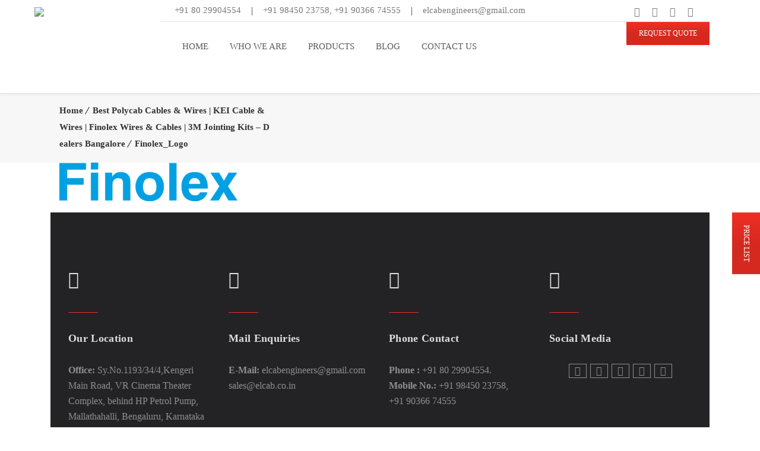

--- FILE ---
content_type: text/css
request_url: https://elcab.co.in/wp-content/litespeed/css/b2aa6f3816bec4220e789080930a2a3f.css?ver=a2a3f
body_size: -148
content:
@import "/wp-content/plugins/designthemes-core-features/shortcodes/css/shortcodes/blockquote.css";@import "/wp-content/plugins/designthemes-core-features/shortcodes/css/shortcodes/buttons.css";@import "/wp-content/plugins/designthemes-core-features/shortcodes/css/shortcodes/carousel.css";@import "/wp-content/plugins/designthemes-core-features/shortcodes/css/shortcodes/contact-info.css";@import "/wp-content/plugins/designthemes-core-features/shortcodes/css/shortcodes/counter.css";@import "/wp-content/plugins/designthemes-core-features/shortcodes/css/shortcodes/custom-nav.css";@import "/wp-content/plugins/designthemes-core-features/shortcodes/css/shortcodes/donut-chart.css";@import "/wp-content/plugins/designthemes-core-features/shortcodes/css/shortcodes/dropcap.css";@import "/wp-content/plugins/designthemes-core-features/shortcodes/css/shortcodes/event.css";@import "/wp-content/plugins/designthemes-core-features/shortcodes/css/shortcodes/fancy-boxes.css";@import "/wp-content/plugins/designthemes-core-features/shortcodes/css/shortcodes/icon-boxes.css";@import "/wp-content/plugins/designthemes-core-features/shortcodes/css/shortcodes/image-caption.css";@import "/wp-content/plugins/designthemes-core-features/shortcodes/css/shortcodes/image-flip.css";@import "/wp-content/plugins/designthemes-core-features/shortcodes/css/shortcodes/lists.css";@import "/wp-content/plugins/designthemes-core-features/shortcodes/css/shortcodes/newsletter.css";@import "/wp-content/plugins/designthemes-core-features/shortcodes/css/shortcodes/popular-procedures.css";@import "/wp-content/plugins/designthemes-core-features/shortcodes/css/shortcodes/pricing-table.css";@import "/wp-content/plugins/designthemes-core-features/shortcodes/css/shortcodes/progress-bar.css";@import "/wp-content/plugins/designthemes-core-features/shortcodes/css/shortcodes/social-icons.css";@import "/wp-content/plugins/designthemes-core-features/shortcodes/css/shortcodes/tabs.css";@import "/wp-content/plugins/designthemes-core-features/shortcodes/css/shortcodes/team.css";@import "/wp-content/plugins/designthemes-core-features/shortcodes/css/shortcodes/testimonials.css";@import "/wp-content/plugins/designthemes-core-features/shortcodes/css/shortcodes/timeline.css";@import "/wp-content/plugins/designthemes-core-features/shortcodes/css/shortcodes/title.css";@import "/wp-content/plugins/designthemes-core-features/shortcodes/css/shortcodes/toggle-and-accordion.css";@import "/wp-content/plugins/designthemes-core-features/shortcodes/css/shortcodes/tooltip.css";@import "/wp-content/plugins/designthemes-core-features/shortcodes/css/shortcodes/twitter-feeds.css";@import "/wp-content/plugins/designthemes-core-features/shortcodes/css/shortcodes/video-manager.css";

--- FILE ---
content_type: text/css
request_url: https://elcab.co.in/wp-content/litespeed/css/9631ec44ea5400bc668e6076252a216f.css?ver=a216f
body_size: 7663
content:
.portfolio,.dt-sc-portfolio-sorting.type6 a:before{-webkit-transition:all 0.3s linear;-moz-transition:all 0.3s linear;-o-transition:all 0.3s linear;-ms-transition:all 0.3s linear;transition:all 0.3s linear}.portfolio .image-overlay .links a:first-child,.portfolio .image-overlay-details,.portfolio .image-overlay .links,.portfolio.type3:hover .image-overlay .links a:before{-webkit-transition:all 0.6s ease;-moz-transition:all 0.6s ease;-o-transition:all 0.6s ease;-ms-transition:all 0.6s ease;transition:all 0.6s ease}.portfolio .image-overlay .links a:last-child,.portfolio figure img,.dt-sc-image-caption .dt-sc-image-wrapper img,.dt-sc-menu figure img,.dt-sc-portfolio-sorting.type3 a:before{-webkit-transition:all 0.9s ease;-moz-transition:all 0.9s ease;-o-transition:all 0.9s ease;-ms-transition:all 0.9s ease;transition:all 0.9s ease}.portfolio .image-overlay .links:after{-webkit-transition:all 0.4s ease-out;-moz-transition:all 0.4s ease-out;-o-transition:all 0.4s ease-out;-ms-transition:all 0.4s ease-out;transition:all 0.4s ease-out}.portfolio figure img{-webkit-transition:all 1.5s ease;-moz-transition:all 1.5s ease;-o-transition:all 1.5s ease;-ms-transition:all 1.5s ease;transition:all 1.5s ease}.dt-sc-portfolio-sorting{float:left;clear:both;width:100%;margin:0 0 60px;padding:0;text-align:center}.dt-sc-portfolio-sorting a{font-size:13px;font-weight:600;padding:8px 20px 6px;text-transform:uppercase;letter-spacing:.5px;border:1px solid;margin:0 10px 20px;display:inline-block;position:relative}.dt-sc-portfolio-sorting.type1 a{margin:0 15px 20px}.dt-sc-portfolio-sorting.type1 a:before,.dt-sc-portfolio-sorting.type1 a:after{content:"";position:absolute;top:0;bottom:0;margin:auto}.dt-sc-portfolio-sorting.type1 a:before{width:15px;height:1px;left:-18px}.dt-sc-portfolio-sorting.type1 a:after{width:1px;height:15px;left:-3px}.dt-sc-portfolio-container{display:block;width:auto;clear:both;margin:0;padding:0}.dt-sc-portfolio-container.no-space{float:left;width:100%}.portfolio.column.no-space{margin-bottom:0}.portfolio figure{position:relative;overflow:hidden}.portfolio:hover figure img{-webkit-transform:scale(1.2);-moz-transform:scale(1.2);-ms-transform:scale(1.2);transform:scale(1.2)}.portfolio .image-overlay{position:absolute;opacity:0;display:block;bottom:0;left:0;right:0;width:100%;height:100%;overflow:hidden;-webkit-transition:all 0.5s;-moz-transition:all 0.5s;-ms-transition:all 0.5s;-o-transition:all 0.5s;transition:all 0.5s}.portfolio .image-overlay .links{position:absolute;left:0;top:0;width:100%;height:100%}.portfolio .image-overlay .links a{display:inline-block;height:45px;width:45px;font-size:20px;line-height:50px;border:1px solid;border-radius:50%;margin:30px 0 0 30px;position:relative;bottom:100%;z-index:1;text-align:center}.portfolio .image-overlay .links a:last-child{margin-left:5px}.portfolio .image-overlay .links a span{line-height:45px}.portfolio .image-overlay .links{width:100%;height:100%}.portfolio .image-overlay .links:after{content:'';position:absolute;z-index:-1}.portfolio .image-overlay .links:before{left:auto;left:10px;z-index:2}.portfolio .image-overlay .links:after{width:0;height:200%;z-index:1;left:0;top:-76%;margin:-5px 0 0 -5px;-webkit-transform-origin:0 0;-webkit-transform:rotate(20deg);-moz-transform-origin:0 0;-moz-transform:rotate(30deg);-ms-transform-origin:0 0;-ms-transform:rotate(30deg);transform-origin:0 0;transform:rotate(30deg);z-index:0}.portfolio:hover .image-overlay .links:after{width:70%}.portfolio.dt-sc-one-fourth:hover .image-overlay .links:after{width:80%}@media screen and (-webkit-min-device-pixel-ratio:0){::i-block-chrome,.portfolio .image-overlay .links:after{-webkit-transform-origin:0 0;-webkit-transform:rotate(30deg);-moz-transform-origin:0 0;-moz-transform:rotate(30deg);-ms-transform-origin:0 0;-ms-transform:rotate(30deg);transform-origin:0 0;transform:rotate(30deg)}}.portfolio:hover .image-overlay .links a{bottom:0}.portfolio .image-overlay-details{position:absolute;right:30px;bottom:-100%;text-align:right;border-right:1px solid;padding:0 20px}.portfolio .image-overlay-details .categories{margin-bottom:0}.portfolio .image-overlay-details .categories a{letter-spacing:.5px}.portfolio .image-overlay h2{font-weight:300;margin-bottom:0;padding:0}.portfolio:hover .image-overlay-details{bottom:30px}.portfolio:hover .image-overlay{opacity:1}.isotope-hidden,.hidden{display:none!important}.isotope,.isotope .isotope-item{-webkit-transition-duration:0.8s;-moz-transition-duration:0.8s;-ms-transition-duration:0.8s;-o-transition-duration:0.8s;transition-duration:0.8s}.isotope{-webkit-transition-property:height,width;-moz-transition-property:height,width;-ms-transition-property:height,width;-o-transition-property:height,width;transition-property:height,width}.isotope .isotope-item{-webkit-transition-property:-webkit-transform,opacity;-moz-transition-property:-moz-transform,opacity;-ms-transition-property:-ms-transform,opacity;-o-transition-property:top,left,opacity;transition-property:transform,opacity}.isotope.no-transition,.isotope.no-transition .isotope-item,.isotope .isotope-item.no-transition{-webkit-transition-duration:0s;-moz-transition-duration:0s;-ms-transition-duration:0s;-o-transition-duration:0s;transition-duration:0s}.dt-sc-infinite-load-more{float:left;width:100%;text-align:center;margin-bottom:50px}.portfolio.type2 .image-overlay{background:rgb(0 0 0 / .7)}.portfolio.type2 .image-overlay-details{left:0;bottom:-100px;right:inherit;width:100%;text-align:left;padding:17px 20px;border:0}.portfolio.type2:hover .image-overlay-details{bottom:0}.portfolio.type2 .image-overlay h2{font-size:18px;text-transform:uppercase;font-weight:600;line-height:normal}.portfolio.type2 .image-overlay h2 a,.portfolio.type2 .image-overlay-details .categories a{color:#fff}.portfolio.type2 .image-overlay .links:after{background:none}.portfolio.type2 .image-overlay .links{left:inherit;left:100%;width:100%;height:auto;bottom:57px;top:inherit}.portfolio.type2 .image-overlay .links a{background:#000;border-radius:0;border:none;top:auto;bottom:auto;right:0;float:right;width:60px;height:60px;margin:0 0 1px 1px}.portfolio.type2 .image-overlay .links a span{font-size:28px;line-height:60px}.portfolio.type2 .image-overlay .links a:hover{color:#fff}.portfolio.type2:hover .image-overlay .links{left:0}.dt-sc-portfolio-sorting.type2 a,.dt-sc-portfolio-sorting.type2 a:hover,.dt-sc-portfolio-sorting.type2 a.active-sort{border:none;background:none;margin:0}.dt-sc-portfolio-sorting.type2 a:before,.dt-sc-portfolio-sorting.type2 a:hover:before,.dt-sc-portfolio-sorting.type2 a.active-sort:before{background:none}.dt-sc-portfolio-sorting.type2 a:after{content:"";position:absolute;top:0;bottom:0;margin:auto;width:1px;height:15px;left:-3px;background:#fff;-webkit-transform:rotate(15deg);-moz-transform:rotate(15deg);-ms-transform:rotate(15deg);transform:rotate(15deg)}.dt-sc-portfolio-sorting.type2{clear:none;width:auto;margin:0 0 0 15px;padding:0 20px;position:relative}.page-template-tpl-portfolio .dt-sc-portfolio-sorting.type2{margin:0 0 60px}.dt-sc-portfolio-sorting.type2 a{color:#fff;padding:25px 20px 23px}.dt-sc-portfolio-sorting.type2 a:hover,.dt-sc-portfolio-sorting.type2 a.active-sort{color:rgb(0 0 0 / .4)!important}.dt-sc-portfolio-sorting.type2 a:after,.dt-sc-portfolio-sorting.type2 a:hover:after{background:#fff}.dt-sc-portfolio-sorting.type2 a:first-child:hover:before,.dt-sc-portfolio-sorting.type2 a:first-child:hover:after{background:none}.dt-sc-portfolio-sorting.type2 a.active-sort:before{content:"";position:absolute;top:-1px;left:0;width:100%;height:100%;border-top:1px solid #000;border-bottom:1px solid #000;height:-webkit-calc(100% + 2px);height:-moz-calc(100% + 2px);height:calc(100% + 2px)}@media screen and (-webkit-min-device-pixel-ratio:0){::i-block-chrome,.dt-sc-portfolio-sorting.type2 a.active-sort:before{height:103%}}.dt-sc-portfolio-sorting.type2:before{content:"";position:absolute;right:-25px;top:0;width:50px;height:100%;-webkit-transform:skewX(-30deg);-moz-transform:skewX(-30deg);-ms-transform:skewX(-30deg);transform:skewX(-30deg)}.dt-sc-portfolio-sorting.type2 a.active-sort:after{background:#fff}.dt-sc-portfolio-sorting.type2 a:first-child:after,.dt-sc-portfolio-sorting.type2 a.active-sort:first-child:after{background:none}.dt-sc-portfolio-container .portfolio.type3{padding:2px}.portfolio.column.no-space{padding:0}.column .portfolio.type3{position:relative}.portfolio.type3 .image-overlay .links:after{background:none}.portfolio.type3 .image-overlay{background:rgb(0 0 0 / .6);height:auto;bottom:0;left:0;right:0;top:0;width:auto}.portfolio.type3 .image-overlay .links{height:100%;margin:0 auto;left:0;right:0;top:50%;text-align:center;width:100%;-webkit-transform:scale(.8) translateY(-50%);transform:scale(.8) translateY(-50%)}.portfolio.type3 .image-overlay .links a{background:none;border-width:0;font-size:20px;height:auto;letter-spacing:.32px;line-height:normal;margin:0;padding:0 10px;bottom:auto;top:50%;text-transform:capitalize;width:auto;-webkit-transform:translateY(-50%);transform:translateY(-50%)}.portfolio.type3 .image-overlay .links a:before{background-color:#fff;content:"";display:block;height:2px;margin:0 auto 10px;width:0}.portfolio.type3 .image-overlay .links a:first-child{margin:0}.portfolio.type3:hover figure img{-webkit-backface-visibility:hidden;backface-visibility:hidden;-webkit-transition:-webkit-transform .7s;transition:transform .7s;-webkit-transform:rotate(-4deg) scale(1.1);transform:rotate(-4deg) scale(1.1)}.portfolio.type3:hover:before{opacity:1}.portfolio.type3:hover .image-overlay .links{-webkit-transform:scale(1) translateY(-50%);transform:scale(1) translateY(-50%)}.portfolio.type3 .image-overlay .links a:hover{background:none}.portfolio.type3:hover .image-overlay .links a:before{width:50px}.dt-sc-portfolio-sorting.type3{margin-bottom:35px}.dt-sc-portfolio-sorting.type3 a{border-width:0;color:initial;font-size:16px;letter-spacing:0;margin-bottom:10px;padding:0;text-transform:capitalize}.dt-sc-portfolio-sorting.type3 a:before{content:"";height:1px;margin:auto;opacity:0;position:absolute;bottom:0;left:0;right:0;top:0;visibility:hidden;width:0}.dt-sc-portfolio-sorting.type3 a:hover,.dt-sc-portfolio-sorting.type3 a.active-sort{background-color:#fff0}.dt-sc-portfolio-sorting.type3 a:hover:before,.dt-sc-portfolio-sorting.type3 a.active-sort:before{opacity:1;visibility:visible;width:100%}@media screen and (-webkit-min-device-pixel-ratio:0){::i-block-chrome,.portfolio-single-grid .dt-sc-two-fifth .portfolio.type3 .image-overlay,::i-block-chrome,.portfolio-single-grid .dt-sc-two-third .portfolio.type3 .image-overlay{width:94.5%;height:89.5%}::i-block-chrome,.portfolio-single-grid .dt-sc-two-fifth .portfolio.type3:before,::i-block-chrome,.portfolio-single-grid .dt-sc-two-third .portfolio.type3:before{width:96.7%;height:94%}::i-block-chrome,.portfolio-single-grid .dt-sc-one-fifth #dt_portfolios-153.portfolio.type3 .image-overlay{height:94.6%}::i-block-chrome,.portfolio-single-grid .dt-sc-one-fifth #dt_portfolios-153.portfolio.type3:before{height:96.8%}}.portfolio.type4 .image-overlay .links:after{background:none}.portfolio.type4 .image-overlay .links{left:0;right:0;top:0;bottom:0;margin:auto;width:111px;height:45px}.portfolio.type4 .image-overlay .links a{margin:0 5px;bottom:100%;background:#000;border:0;border-radius:0}.portfolio.type4 .image-overlay .links a:hover{color:#000}.portfolio.type4 .image-overlay .links a:first-child{right:100%;bottom:0}.portfolio.type4:hover .image-overlay .links a:first-child{right:0;bottom:0}.portfolio.type4 .image-overlay .links a:last-child{left:100%;bottom:0;margin-left:0}.portfolio.type4:hover .image-overlay .links a:last-child{left:0;bottom:0}.portfolio.type4 .image-overlay .links a:last-child{-webkit-transition:all 0.6s ease;-moz-transition:all 0.6s ease;-o-transition:all 0.6s ease;-ms-transition:all 0.6s ease;transition:all 0.6s ease}.portfolio.type5 .image-overlay-details{left:0;bottom:-100px;right:inherit;width:100%;background:rgb(0 0 0 / .1);text-align:center;padding:20px 10px;border:0}.portfolio.type5:hover .image-overlay-details{bottom:0}.portfolio.type5 .image-overlay h2{font-size:16px;margin-bottom:5px}.portfolio.type5 .image-overlay .links:after{background:none}.portfolio.type5 .image-overlay .links{left:0;right:0;top:0;bottom:0;margin:auto;width:120px;height:45px}.portfolio.type5 .image-overlay .links a{margin:0 5px;bottom:100%}.portfolio.type5 .image-overlay .links a:first-child{right:100%;bottom:0}.portfolio.type5:hover .image-overlay .links a:first-child{right:0;bottom:90%}.portfolio.type5 .image-overlay .links a:last-child{left:100%;bottom:0}.portfolio.type5:hover .image-overlay .links a:last-child{left:0;bottom:90%}.portfolio.type5 .image-overlay .links a:last-child{-webkit-transition:all 0.6s ease;-moz-transition:all 0.6s ease;-o-transition:all 0.6s ease;-ms-transition:all 0.6s ease;transition:all 0.6s ease}.dt-sc-portfolio-sorting.type5 a{border-color:#eee;border-radius:5px}.portfolio.type6 figure{overflow:visible}.portfolio.type6 figure img{filter:url("data:image/svg+xml;utf8,<svg xmlns=\'http://www.w3.org/2000/svg\'><filter id=\'grayscale\'><feColorMatrix type=\'matrix\' values=\'0.3333 0.3333 0.3333 0 0 0.3333 0.3333 0.3333 0 0 0.3333 0.3333 0.3333 0 0 0 0 0 1 0\'/></filter></svg>#grayscale");filter:grayscale(100%);-webkit-filter:grayscale(1);filter:gray}.portfolio.type6:hover figure img{filter:grayscale(0%);-webkit-filter:grayscale(0);filter:none}.portfolio.type6 .image-overlay{background:none;width:103%;height:100%;width:-webkit-calc(100% + 10px);width:-moz-calc(100% + 10px);width:calc(100% + 10px);height:-webkit-calc(100% + 10px);height:-moz-calc(100% + 10px);height:calc(100% + 10px)}.portfolio.type6 .image-overlay:before{content:none}.portfolio.type6 .image-overlay .links:after{background:none}.portfolio.type6 .image-overlay .links a{background:#000;border:none;border-radius:0;position:absolute;width:60px;height:60px;display:inline-block;line-height:66px;font-size:24px;margin:0;z-index:1}.portfolio.type6 .image-overlay .links a span{line-height:60px}.portfolio.type6 .image-overlay .links a:last-child{margin-left:60px}.portfolio.type6 .image-overlay .links{bottom:0;left:0}.portfolio.type6 .image-overlay .links a{bottom:-100%;left:0}.portfolio.type6:hover .image-overlay .links a{bottom:0}.portfolio.type6:hover figure img{-webkit-transform:scale(1);-moz-transform:scale(1);-ms-transform:scale(1);transform:scale(1)}.portfolio.type6 .image-overlay .links a:hover{color:#fff}.dt-sc-portfolio-sorting.type6 a{background:#000;color:#fff}.dt-sc-portfolio-sorting.type6 a:before{content:"";position:absolute;left:0;top:0;width:100%;height:100%;z-index:-1;opacity:0}.dt-sc-portfolio-sorting.type6 a.active-sort:before{left:-7px;top:-7px;background:#000;opacity:1}.isotope .portfolio.type6 .image-overlay{width:100%;height:100%;left:0;bottom:0}.isotope .portfolio.type6 .image-overlay:before{left:0;bottom:0}.portfolio.type6.column.no-space{margin-bottom:0}.portfolio.type7 .image-overlay .links:after{background:none}.portfolio.type7 .image-overlay-details{width:100%;text-align:center;border:none}.portfolio.type7 .image-overlay h2{font-size:14px;font-weight:700;text-transform:uppercase}.portfolio.type7 .image-overlay-details .categories{margin-bottom:10px}.portfolio.type7 .image-overlay-details .categories a{position:relative;padding:0 15px 0 17px;font-size:12px;text-transform:uppercase}.portfolio.type7 .image-overlay-details .categories a:before{content:"";position:absolute;width:8px;height:8px;left:0;top:4px;-moz-transform:rotate(45deg);-webkit-transform:rotate(45deg);transform:rotate(45deg)}.portfolio.type7 .image-overlay-details .categories a.nonveg:before{background:#bb0605}.portfolio.type7 .image-overlay-details .categories a.veg:before{background:#328500}.portfolio.type7 .image-overlay-details{right:0}.portfolio.type7:hover .image-overlay-details{bottom:70px}.portfolio.type7 .image-overlay{background:-moz-linear-gradient(top,#fff0 0%,rgb(0 0 0 / .8) 100%);background:-webkit-gradient(linear,left top,left bottom,color-stop(0%,#fff0),color-stop(100%,rgb(0 0 0 / .8)));background:-webkit-linear-gradient(top,#fff0 0%,rgb(0 0 0 / .8) 100%);background:-o-linear-gradient(top,#fff0 0%,rgb(0 0 0 / .8) 100%);background:-ms-linear-gradient(top,#fff0 0%,rgb(0 0 0 / .8) 100%);background:linear-gradient(to bottom,#fff0 0%,rgb(0 0 0 / .8) 100%);filter:progid:DXImageTransform.Microsoft.gradient(startColorstr='#00000000',endColorstr='#000000',GradientType=0)}.portfolio.type7 .image-overlay .links:after{background:none}.portfolio.type7 .image-overlay .links{left:0;right:0;width:100%;height:auto;bottom:0;top:inherit;width:180px;margin:auto}.portfolio.type7:hover .image-overlay .links{left:0}.portfolio.type7 .image-overlay .links a{margin-left:0;border:none;width:87px;border-radius:0;line-height:60px}.portfolio.type7 .image-overlay .links a span{line-height:60px}.portfolio.type7 .image-overlay .links a span.icon-linked{margin-left:-7px}.portfolio.type7 .image-overlay .links a:hover{background:none;color:#fff;z-index:1}.portfolio.type7 .image-overlay .links a:before{content:"";position:absolute;left:12px;bottom:-32px;width:60px;height:60px;border:2px solid;-moz-transform:rotate(45deg);-webkit-transform:rotate(45deg);transform:rotate(45deg);-ms-transform:rotate(45deg);z-index:-1}.portfolio.type7 .image-overlay .links a,.portfolio.type7:hover .image-overlay .links a{bottom:0}.portfolio.type7 .image-overlay .links{bottom:-100%}.portfolio.type7:hover .image-overlay .links{bottom:0}.portfolio.type7 .image-overlay .links a:first-child,.portfolio.type7 .image-overlay .links a:last-child{-webkit-transition:all 0.5s ease;-moz-transition:all 0.5s ease;-o-transition:all 0.5s ease;-ms-transition:all 0.5s ease;transition:all 0.5s ease}.dt-sc-portfolio-sorting.type7 a{border-width:2px;border-radius:30px}.dt-sc-portfolio-container .portfolio.type8 figure img,.dt-sc-portfolio-container .portfolio.type8 figure .image-overlay{border-radius:0 40px 0 40px}.dt-sc-portfolio-container .portfolio.type8:nth-child(1) figure img,.dt-sc-portfolio-container .portfolio.type8:nth-child(3) figure img,.dt-sc-portfolio-container .portfolio.type8:nth-child(6) figure img,.dt-sc-portfolio-container .portfolio.type8:nth-child(8) figure img,.dt-sc-portfolio-container .portfolio.type8:nth-child(1) figure .image-overlay,.dt-sc-portfolio-container .portfolio.type8:nth-child(3) figure .image-overlay,.dt-sc-portfolio-container .portfolio.type8:nth-child(6) figure .image-overlay,.dt-sc-portfolio-container .portfolio.type8:nth-child(8) figure .image-overlay{border-radius:40px 0 40px 0}.portfolio.type8:hover figure img{-webkit-transform:scale(1);-moz-transform:scale(1);-ms-transform:scale(1);transform:scale(1)}.portfolio.type8 .image-overlay h2{font-size:18px;padding-bottom:30px}.portfolio.type8 .image-overlay-details .categories{font-size:14px;position:absolute;bottom:60px;left:0;right:0}.portfolio.type8 .image-overlay-details{border:0;text-align:center;width:100%;left:0;right:0;top:0;bottom:0;margin:auto;height:120px}.portfolio.type8 .image-overlay .links:after{background:none}.portfolio.type8 .image-overlay-details:before{content:"";position:absolute;width:40px;height:2px;background:#fff;left:0;right:0;bottom:45px;margin:auto}.portfolio.type8 .image-overlay .links{text-align:center;bottom:0;height:36px;left:0;right:0;top:100px;bottom:0;width:115px;margin:auto}.portfolio.type8 .image-overlay .links a{border:0;margin:0 5px;border-radius:15px 0;background:#fff}.portfolio.type8 .image-overlay .links a:hover{background:#553737;color:#fff}.portfolio.type8 .image-overlay .links a{top:100%;bottom:auto}.portfolio.type8:hover .image-overlay .links a{top:0;bottom:auto}.dt-sc-portfolio-sorting.type8 a{background:#f7f7f7;border:none;border-radius:15px 0;padding:10px 20px 10px}.dt-sc-portfolio-sorting.type9{margin-bottom:40px}.dt-sc-portfolio-sorting.type9 a{border-radius:8px;background:#fff;border:none;font-size:15px;text-transform:capitalize;color:#6e4d27;font-weight:400;letter-spacing:1px;margin:0 5px 20px}.portfolio.type9 figure img{border:5px solid #fff;border-radius:10px}@media screen and (-webkit-min-device-pixel-ratio:0){::i-block-chrome,.portfolio.type9 figure img{border-radius:20px;-webkit-border-radius:20px;-ms-border-radius:20px}}.portfolio.type9 .image-overlay{border-radius:5px;left:5px;top:5px;width:auto;height:auto;right:5px;bottom:5px}.portfolio.type9:hover figure img{-webkit-transform:scale(1);-moz-transform:scale(1);-ms-transform:scale(1);transform:scale(1)}.portfolio.type9 figure{overflow:inherit}.portfolio.type9 .image-overlay .links:after{background:none}.portfolio.type9 .image-overlay .links{text-align:center;width:100%;height:100%}.portfolio.type9 .image-overlay .links a{border:none;font-size:40px}.portfolio.type9 .image-overlay .links a:last-child{margin-left:0}.portfolio.type9 .image-overlay .links,.portfolio.type9 .image-overlay .links a{left:0;right:0;top:0;bottom:0;margin:auto;height:44px}.portfolio.type9 .image-overlay .links a:hover{background:none;color:#6e4d27}.dt-sc-portfolio-container .portfolio{margin-left:0;margin-right:0;clear:none}.dt-sc-portfolio-container.with-space .portfolio{padding:0 10px 20px}.dt-sc-portfolio-container.with-space{margin:0 -10px}.portfolio-container-carousel-wrapper .dt-sc-portfolio-container.with-space .portfolio{padding:0;margin:0}.portfolio-container-carousel-wrapper .dt-sc-portfolio-container.with-space{margin:0}.dt-sc-portfolio-container .dt-sc-one-fourth,.dt-sc-portfolio-container .column.no-space.dt-sc-one-fourth{width:25%}.dt-sc-portfolio-container .dt-sc-one-third,.dt-sc-portfolio-container .column.no-space.dt-sc-one-third{width:33.33333%}.dt-sc-portfolio-container .dt-sc-one-fifth,.dt-sc-portfolio-container .column.no-space.dt-sc-one-fifth{width:20%}.dt-sc-portfolio-container .dt-sc-one-sixth,.dt-sc-portfolio-container .column.no-space.dt-sc-one-sixth{width:16.666%}.dt-sc-portfolio-container .dt-sc-one-seventh,.dt-sc-portfolio-container .column.no-space.dt-sc-one-seventh{width:14.28%}.dt-sc-portfolio-container .dt-sc-one-eight,.dt-sc-portfolio-container .column.no-space.dt-sc-one-eight{width:12.5%}.dt-sc-portfolio-container .dt-sc-one-nineth,.dt-sc-portfolio-container .column.no-space.dt-sc-one-nineth{width:11.11%}.dt-sc-portfolio-container .dt-sc-one-tenth,.dt-sc-portfolio-container .column.no-space.dt-sc-one-tenth{width:10%}.dt-sc-portfolio-container .dt-sc-one-half,.dt-sc-portfolio-container .column.no-space.dt-sc-one-half{width:50%}.page-with-sidebar .dt-sc-portfolio-container .dt-sc-one-sixth,.page-with-sidebar .dt-sc-portfolio-container .column.no-space.dt-sc-one-sixth,.page-with-sidebar .dt-sc-portfolio-container .dt-sc-one-seventh,.page-with-sidebar .dt-sc-portfolio-container .column.no-space.dt-sc-one-seventh,.page-with-sidebar .dt-sc-portfolio-container .dt-sc-one-eight,.page-with-sidebar .dt-sc-portfolio-container .column.no-space.dt-sc-one-eight,.page-with-sidebar .dt-sc-portfolio-container .dt-sc-one-nineth,.page-with-sidebar .dt-sc-portfolio-container .column.no-space.dt-sc-one-nineth,.page-with-sidebar .dt-sc-portfolio-container .dt-sc-one-tenth,.page-with-sidebar .dt-sc-portfolio-container .column.no-space.dt-sc-one-tenth{width:20%}.with-both-sidebar .dt-sc-portfolio-container-wrapper .dt-sc-one-half,.with-both-sidebar .dt-sc-portfolio-container-wrapper .column.no-space.dt-sc-one-half,.with-both-sidebar .dt-sc-portfolio-container-wrapper .column.no-space.dt-sc-one-third,.with-both-sidebar .dt-sc-portfolio-container-wrapper .column.no-space.dt-sc-one-fourth,.with-both-sidebar .dt-sc-portfolio-container-wrapper .column.dt-sc-one-third,.with-both-sidebar .dt-sc-portfolio-container-wrapper .column.dt-sc-one-fourth,.with-both-sidebar .dt-sc-portfolio-container .dt-sc-one-half,.with-both-sidebar .dt-sc-portfolio-container .column.no-space.dt-sc-one-half,.with-both-sidebar .dt-sc-portfolio-container .column.no-space.dt-sc-one-third,.with-both-sidebar .dt-sc-portfolio-container .column.no-space.dt-sc-one-fourth,.with-both-sidebar .dt-sc-portfolio-container .column.dt-sc-one-third,.with-both-sidebar .dt-sc-portfolio-container .column.dt-sc-one-fourth,.with-both-sidebar .dt-sc-portfolio-container .dt-sc-one-fifth,.with-both-sidebar .dt-sc-portfolio-container .column.no-space.dt-sc-one-fifth,.with-both-sidebar .dt-sc-portfolio-container .dt-sc-one-sixth,.with-both-sidebar .dt-sc-portfolio-container .column.no-space.dt-sc-one-sixth,.with-both-sidebar .dt-sc-portfolio-container .dt-sc-one-seventh,.with-both-sidebar .dt-sc-portfolio-container .column.no-space.dt-sc-one-seventh,.with-both-sidebar .dt-sc-portfolio-container .dt-sc-one-eight,.with-both-sidebar .dt-sc-portfolio-container .column.no-space.dt-sc-one-eight,.with-both-sidebar .dt-sc-portfolio-container .dt-sc-one-nineth,.with-both-sidebar .dt-sc-portfolio-container .column.no-space.dt-sc-one-nineth,.with-both-sidebar .dt-sc-portfolio-container .dt-sc-one-tenth,.with-both-sidebar .dt-sc-portfolio-container .column.no-space.dt-sc-one-tenth,.page-with-sidebar.with-both-sidebar .dt-sc-portfolio-categories-list .dt-sc-one-fourth,.with-both-sidebar .dt-sc-portfolio-categories-list .dt-sc-one-third,.with-both-sidebar .dt-sc-portfolio-categories-list .dt-sc-one-half{width:100%}.page-with-sidebar.with-both-sidebar .dt-sc-portfolio-categories-list .dt-sc-one-fourth,.with-both-sidebar .dt-sc-portfolio-categories-list .dt-sc-one-third,.page-with-sidebar.with-both-sidebar .dt-sc-portfolio-categories-list .dt-sc-one-half{margin:0 0 20px}.page-with-sidebar .dt-sc-portfolio-container .dt-sc-one-third.portfolio.hover-modern-title .image-overlay-details,.page-with-sidebar .dt-sc-portfolio-container .dt-sc-one-fourth.portfolio.hover-modern-title .image-overlay-details{display:none}.dt-sc-portfolio-container .dt-sc-one-half.grid-sizer-1,.dt-sc-portfolio-container .dt-sc-one-half.grid-sizer-2,.dt-sc-portfolio-container .column.no-space.dt-sc-one-half.grid-sizer-1,.dt-sc-portfolio-container .column.no-space.dt-sc-one-half.grid-sizer-2{width:100%}.dt-sc-portfolio-container .dt-sc-one-third.grid-sizer-1,.dt-sc-portfolio-container .column.no-space.dt-sc-one-third.grid-sizer-1{width:66.65%}.dt-sc-portfolio-container .dt-sc-one-third.grid-sizer-2,.dt-sc-portfolio-container .column.no-space.dt-sc-one-third.grid-sizer-2{width:100%}.dt-sc-portfolio-container .dt-sc-one-fourth.grid-sizer-1,.dt-sc-portfolio-container .column.no-space.dt-sc-one-fourth.grid-sizer-1{width:50%}.dt-sc-portfolio-container .dt-sc-one-fourth.grid-sizer-2,.dt-sc-portfolio-container .column.no-space.dt-sc-one-fourth.grid-sizer-2{width:75%}.dt-sc-portfolio-container .dt-sc-one-fourth.grid-sizer-3,.dt-sc-portfolio-container .column.no-space.dt-sc-one-fourth.grid-sizer-3{width:100%}.dt-sc-portfolio-container .dt-sc-one-fifth.grid-sizer-1,.dt-sc-portfolio-container .column.no-space.dt-sc-one-fifth.grid-sizer-1{width:40%}.dt-sc-portfolio-container .dt-sc-one-fifth.grid-sizer-2,.dt-sc-portfolio-container .column.no-space.dt-sc-one-fifth.grid-sizer-2{width:60%}.dt-sc-portfolio-container .dt-sc-one-fifth.grid-sizer-3,.dt-sc-portfolio-container .column.no-space.dt-sc-one-fifth.grid-sizer-3{width:80%}.dt-sc-portfolio-container .dt-sc-one-sixth.grid-sizer-1,.dt-sc-portfolio-container .column.no-space.dt-sc-one-sixth.grid-sizer-1{width:33.33%}.dt-sc-portfolio-container .dt-sc-one-sixth.grid-sizer-2,.dt-sc-portfolio-container .column.no-space.dt-sc-one-sixth.grid-sizer-2{width:50%}.dt-sc-portfolio-container .dt-sc-one-sixth.grid-sizer-3,.dt-sc-portfolio-container .column.no-space.dt-sc-one-sixth.grid-sizer-3{width:66.66%}.dt-sc-portfolio-container .dt-sc-one-seventh.grid-sizer-1,.dt-sc-portfolio-container .column.no-space.dt-sc-one-seventh.grid-sizer-1{width:28.6%}.dt-sc-portfolio-container .dt-sc-one-seventh.grid-sizer-2,.dt-sc-portfolio-container .column.no-space.dt-sc-one-seventh.grid-sizer-2{width:42.85%}.dt-sc-portfolio-container .dt-sc-one-seventh.grid-sizer-3,.dt-sc-portfolio-container .column.no-space.dt-sc-one-seventh.grid-sizer-3{width:57.14%}.dt-sc-portfolio-container .dt-sc-one-eight.grid-sizer-1,.dt-sc-portfolio-container .column.no-space.dt-sc-one-eight.grid-sizer-1{width:25%}.dt-sc-portfolio-container .dt-sc-one-eight.grid-sizer-2,.dt-sc-portfolio-container .column.no-space.dt-sc-one-eight.grid-sizer-2{width:37.5%}.dt-sc-portfolio-container .dt-sc-one-eight.grid-sizer-3,.dt-sc-portfolio-container .column.no-space.dt-sc-one-eight.grid-sizer-3{width:50%}.dt-sc-portfolio-container .dt-sc-one-nineth.grid-sizer-1,.dt-sc-portfolio-container .column.no-space.dt-sc-one-nineth.grid-sizer-1{width:22.22%}.dt-sc-portfolio-container .dt-sc-one-nineth.grid-sizer-2,.dt-sc-portfolio-container .column.no-space.dt-sc-one-nineth.grid-sizer-2{width:33.33%}.dt-sc-portfolio-container .dt-sc-one-nineth.grid-sizer-3,.dt-sc-portfolio-container .column.no-space.dt-sc-one-nineth.grid-sizer-3{width:44.44%}.dt-sc-portfolio-container .dt-sc-one-tenth.grid-sizer-1,.dt-sc-portfolio-container .column.no-space.dt-sc-one-tenth.grid-sizer-1{width:20%}.dt-sc-portfolio-container .dt-sc-one-tenth.grid-sizer-2,.dt-sc-portfolio-container .column.no-space.dt-sc-one-tenth.grid-sizer-2{width:30%}.dt-sc-portfolio-container .dt-sc-one-tenth.grid-sizer-3,.dt-sc-portfolio-container .column.no-space.dt-sc-one-tenth.grid-sizer-3{width:40%}.grid-sizer.portfolio.column{margin:0;padding:0;min-height:0}.page-with-sidebar .portfolio.type1 .image-overlay h2,.portfolio.type1.dt-sc-one-third .image-overlay h2{font-size:20px}.page-with-sidebar .portfolio.type1 .image-overlay .links a,.page-template-tpl-portfolio .portfolio.type1.dt-sc-one-third .image-overlay .links a,.page-template-tpl-portfolio .portfolio.type1.dt-sc-one-fourth .image-overlay .links a{margin:20px 0 0 20px}.page-with-sidebar .portfolio.type1 .image-overlay .links a:last-child,.page-template-tpl-portfolio .portfolio.type1.dt-sc-one-third .image-overlay .links a:last-child,.page-template-tpl-portfolio .portfolio.type1.dt-sc-one-fourth .image-overlay .links a:last-child{margin-left:5px}.with-both-sidebar .portfolio.type1 .image-overlay h2{font-size:15px}.page-with-sidebar .portfolio.type1.dt-sc-one-third .image-overlay .links:after{background:none}.page-with-sidebar .portfolio.type1.dt-sc-one-third .image-overlay h2{font-size:16px}.page-with-sidebar .portfolio.type1.dt-sc-one-fourth .image-overlay .links:after,.page-with-sidebar .portfolio.type1.dt-sc-one-fourth .image-overlay-details .categories{display:none}.with-both-sidebar .portfolio.type1.dt-sc-one-fourth .image-overlay-details .categories{display:block}.page-with-sidebar .portfolio.type1.dt-sc-one-fourth .image-overlay h2{font-size:14px}.page-with-sidebar .portfolio.type1.dt-sc-one-fourth .image-overlay .links a{height:30px;width:30px;line-height:25px}.page-with-sidebar .portfolio.type1.dt-sc-one-fourth .image-overlay .links a span{line-height:30px;font-size:14px}.page-with-sidebar .portfolio.type1.dt-sc-one-fourth:hover .image-overlay-details{bottom:20px}.with-both-sidebar .portfolio.type1.dt-sc-one-fourth .image-overlay .links a{height:40px;width:40px}.with-both-sidebar .portfolio.type1.dt-sc-one-fourth .image-overlay .links a span{line-height:40px;font-size:16px}.page-template-default .vc_col-sm-3 .portfolio.type1 .image-overlay .links:after{background:none}.page-template-default .vc_col-sm-3 .portfolio.type1 .image-overlay .links a{margin:20px 0 0 20px}.page-template-default .vc_col-sm-3 .portfolio.type1 .image-overlay .links a:last-child{margin-left:10px}.page-template-default .page-with-sidebar .vc_col-sm-3 .portfolio.type1 .image-overlay .links:after{background:none}.page-template-default .page-with-sidebar .vc_col-sm-3 .portfolio.type1 .image-overlay .links a{margin:10px 0 0 10px}.page-template-default .page-with-sidebar .vc_col-sm-3 .portfolio.type1 .image-overlay h2{font-size:16px}.page-template-default .page-with-sidebar .vc_col-sm-3 .portfolio.type1:hover .image-overlay-details{bottom:10px;right:10px}.with-both-sidebar .dt-sc-portfolio-sorting.type2{width:100%}.with-both-sidebar .dt-sc-portfolio-sorting.type2:before{display:none}.with-both-sidebar .dt-sc-portfolio-sorting.type2 a{font-size:10px;padding:15px 9px 14px}.page-template-tpl-portfolio .portfolio-fullwidth-container .dt-sc-portfolio-sorting.type2:before{display:none}.page-template-tpl-portfolio .portfolio-fullwidth-container .dt-sc-portfolio-sorting.type2{width:100%;text-align:center}.with-both-sidebar .portfolio.type2 .image-overlay h2{font-size:12px}.with-both-sidebar .portfolio.type2 .image-overlay .links a,.page-with-sidebar .portfolio.type2.dt-sc-one-third .image-overlay .links a,.page-template-tpl-portfolio .portfolio.type2.dt-sc-one-fourth .image-overlay .links a{width:50px;height:50px}.with-both-sidebar .portfolio.type2 .image-overlay .links a span,.page-with-sidebar .portfolio.type2.dt-sc-one-third .image-overlay .links a span,.page-template-tpl-portfolio .portfolio.type2.dt-sc-one-fourth .image-overlay .links a span{line-height:50px;font-size:20px}.with-both-sidebar .portfolio.type2 .image-overlay .links,.page-with-sidebar .portfolio.type2.dt-sc-one-third .image-overlay .links,.page-template-tpl-portfolio .portfolio.type2.dt-sc-one-fourth .image-overlay .links{bottom:50px}.portfolio.type2.dt-sc-one-third .image-overlay h2{font-size:16px}.page-with-sidebar .portfolio.type2.dt-sc-one-third .image-overlay h2{font-size:11px}.page-template-tpl-portfolio .portfolio.type2.dt-sc-one-fourth .image-overlay h2{font-size:12px}.page-with-sidebar .portfolio.type2.dt-sc-one-fourth .image-overlay .links{bottom:65px}.with-both-sidebar .portfolio.type2.dt-sc-one-fourth .image-overlay h2{font-size:11px}.page-with-sidebar.with-both-sidebar .portfolio.type2.dt-sc-one-fourth .image-overlay .links{bottom:49px}.page-template-default .page-with-sidebar .vc_col-sm-3 .portfolio.type2 .image-overlay h2{font-size:12px}.page-template-default .page-with-sidebar .vc_col-sm-3 .portfolio.type2 .image-overlay .links a{width:40px;height:40px;line-height:40px}.page-template-default .page-with-sidebar .vc_col-sm-3 .portfolio.type2 .image-overlay .links a span{font-size:18px;line-height:40px}.with-both-sidebar .portfolio.type3 .image-overlay .links a{font-size:12px}.page-with-sidebar .portfolio.type3.dt-sc-one-third .image-overlay .links a,.portfolio.type3.dt-sc-one-fourth .image-overlay .links a{font-size:13px}.page-template-default .page-with-sidebar .vc_col-sm-3 .portfolio.type3 .image-overlay .links a,.page-with-sidebar .portfolio.type3.dt-sc-one-fourth .image-overlay .links a{font-size:12px}.with-both-sidebar .portfolio.type5 .image-overlay-details .categories,.with-both-sidebar .portfolio.type5 .image-overlay-details .categories{font-size:11px}.with-both-sidebar .portfolio.type5 .image-overlay h2,.page-with-sidebar .portfolio.type5.dt-sc-one-third .image-overlay h2,.page-template-tpl-portfolio .portfolio.type5.dt-sc-one-fourth .image-overlay h2{font-size:14px}.page-with-sidebar .portfolio.type5.dt-sc-one-fourth .image-overlay h2{margin-bottom:0}.page-with-sidebar .portfolio.type5.dt-sc-one-fourth .image-overlay-details .categories{display:none}.with-both-sidebar .portfolio.type5.dt-sc-one-fourth .image-overlay-details .categories{display:block}.page-template-default .page-with-sidebar .vc_col-sm-3 .portfolio.type5 .image-overlay-details{padding:5px 10px}.page-template-default .page-with-sidebar .vc_col-sm-3 .portfolio.type5 .image-overlay h2{margin:3px}.page-template-default .page-with-sidebar .vc_col-sm-3 .portfolio.type5 .image-overlay .links{height:40px}.with-both-sidebar .portfolio.type7 .image-overlay h2,.page-with-sidebar .portfolio.type7 .image-overlay h2,.portfolio.type7.dt-sc-one-fourth .image-overlay h2{font-size:12px}.page-with-sidebar .portfolio.type7.dt-sc-one-fourth .image-overlay-details .categories{display:none}.portfolio.type7.dt-sc-one-fourth .image-overlay-details .categories{display:none}.with-both-sidebar .portfolio.type7.dt-sc-one-fourth .image-overlay-details .categories{display:block}.page-with-sidebar .portfolio.type7.dt-sc-one-fourth:hover .image-overlay-details{bottom:60px}.with-both-sidebar .portfolio.type8 .image-overlay-details .categories,.page-with-sidebar .portfolio.type8.dt-sc-one-third .image-overlay-details .categories,.page-template-tpl-portfolio .portfolio.type8.dt-sc-one-fourth .image-overlay-details .categories{font-size:12px;bottom:70px}.with-both-sidebar .portfolio.type8 .image-overlay h2,.page-with-sidebar .portfolio.type8.dt-sc-one-third .image-overlay h2,.page-template-tpl-portfolio .portfolio.type8.dt-sc-one-fourth .image-overlay h2{font-size:14px}.with-both-sidebar .portfolio.type8 .image-overlay-details:before,.page-with-sidebar .portfolio.type8.dt-sc-one-third .image-overlay-details:before,.page-template-tpl-portfolio .portfolio.type8.dt-sc-one-fourth .image-overlay-details:before{bottom:50px}.page-with-sidebar .portfolio.type8.dt-sc-one-fourth .image-overlay-details .categories{display:none}.with-both-sidebar .portfolio.type8.dt-sc-one-fourth .image-overlay-details .categories{display:block}.page-with-sidebar .portfolio.type8.dt-sc-one-fourth .image-overlay .links{top:60px}.page-with-sidebar .portfolio.type8.dt-sc-one-fourth .image-overlay-details:before{bottom:67px}.with-both-sidebar.page-with-sidebar .portfolio.type8.dt-sc-one-fourth .image-overlay-details:before{bottom:62px}.page-template-default .page-with-sidebar .vc_col-sm-3 .portfolio.type8 .image-overlay-details{height:105px}.page-template-default .page-with-sidebar .vc_col-sm-3 .portfolio.type8 .image-overlay .links{top:70px}.dt-portfolio-single{width:100%;margin:0;padding:0 0 6px;float:left;clear:both;position:relative}.dt-portfolio-single:before{content:"";position:absolute;bottom:0;left:0;width:100%;height:6px}.dt-portfolio-single-details{padding:40px 0 0;display:block;clear:both;float:left}.dt-portfolio-single-details h3{font-weight:700}.dt-sc-one-third .dt-portfolio-single-details{padding-top:10px}.dt-sc-one-third .dt-portfolio-single-details .dt-sc-three-fourth,.dt-sc-one-third .dt-portfolio-single-details .dt-sc-one-fourth{width:100%;margin:0}.dt-sc-one-third .dt-portfolio-single-details .dt-sc-three-fourth{padding-bottom:40px}.dt-sc-one-third .dt-portfolio-single-details .dt-sc-three-fourth{padding-right:0}.dt-portfolio-single>.dt-sc-two-third{margin-right:2%;margin-left:0}.dt-portfolio-single>.dt-sc-one-third{margin-left:0;margin-right:0}.dt-portfolio-single .dt-sc-two-third.right-gallery{float:right;margin-left:2%;margin-right:0}.dt-portfolio-single-slider-wrapper,.dt-portfolio-single-slider{float:left;clear:both;margin:0;padding:0;width:100%;line-height:0}.dt-portfolio-single-slider li{display:block;margin:0 1px 0 0;padding:0}.dt-portfolio-single-slider li img{max-width:100%;height:auto}.dt-portfolio-single-slider-wrapper #bx-pager{float:left;display:inline;margin:30px 0 0;padding:0;width:100%;text-align:center}.dt-portfolio-single-slider-wrapper #bx-pager a{margin:0 10px 15px;padding:3px;line-height:0;display:inline-block;cursor:pointer;position:relative}.dt-portfolio-single-slider-wrapper #bx-pager a img{max-width:85px;height:auto}.dt-portfolio-single-slider-wrapper #bx-pager a.active:before{border:1px solid;position:absolute;width:100%;height:100%;content:"";left:0;top:0}.dt-portfolio-single-slider-wrapper #bx-pager a.video img{height:85px}.dt-portfolio-single-details .dt-sc-three-fourth{padding-right:40px}.portfolio-categories,.portfolio-tags{float:left;clear:both;width:100%;margin:15px 0 0;padding:0}.portfolio-categories a,.portfolio-tags a{color:#000;font-size:13px}.portfolio-categories i,.portfolio-tags i{font-size:20px;color:#000;margin:0 8px 0 0;position:relative;top:2px}.project-details{margin:0;float:left;clear:both;width:100%}.project-details li{float:left;display:block;margin:0;padding:10px 0;font-size:14px;border-bottom:1px solid rgb(0 0 0 / .1);width:100%}.project-details li:last-child{border-bottom:none}.project-details li span{font-weight:700;width:85px;display:inline-block;color:#000}.project-details li a{color:gray}.post-nav-container{float:left;width:100%;margin:40px 0 0;padding:0;display:block;clear:both;position:relative}.post-nav-container:before{content:"";position:absolute;left:0;top:21px;border-top:1px solid rgb(0 0 0 / .1);width:100%;height:1px}.post-nav-container .post-next-link a,.post-nav-container .post-prev-link a{background:#fff;color:#000;font-size:13px;font-weight:600;padding:6px 15px 5px;text-transform:uppercase;letter-spacing:.5px;border:1px solid;margin:0 20px 0 0;display:inline-block;position:relative;-webkit-transition:all 0.3s;-moz-transition:all 0.3s;transition:all 0.3s;-o-transition:all 0.3s;-ms-transition:all 0.3s}.post-nav-container .post-prev-link{float:left}.post-nav-container .post-next-link{float:right}.post-nav-container .post-next-link a i{margin-left:10px}.post-nav-container .post-prev-link a i{margin-right:10px}.post-nav-container .post-next-link a i,.post-nav-container .post-prev-link a i{color:#000;position:relative;top:-1px}.post-nav-container .post-next-link a{margin-right:0}.post-nav-container .post-next-link a:hover,.post-nav-container .post-prev-link a:hover,.post-nav-container .post-next-link a:hover i,.post-nav-container .post-prev-link a:hover i{color:#fff}.with-both-sidebar .dt-portfolio-single-details .column{width:100%;margin:0;padding:0}.with-both-sidebar .dt-portfolio-single-details .dt-sc-one-fourth{margin-top:40px}.with-both-sidebar .dt-portfolio-single .dt-sc-two-third,.with-both-sidebar .dt-portfolio-single .dt-sc-one-third{margin:0;width:100%}.with-both-sidebar .dt-portfolio-single-details{margin:30px 0 0}.related-portfolios{float:left;margin:60px 0 0;padding:0;width:100%;clear:both}.related-portfolios h3{font-weight:700;margin-bottom:30px}.grid-sizer-1 img,.grid-sizer-2 img,.grid-sizer-3 img,.grid-sizer-4 img,.grid-sizer-5 img,.dt-sc-infinite-portfolio-load-more,.disable,.message{-webkit-transition:all .5s ease;-moz-transition:all .5s ease;-o-transition:all .5s ease;-ms-transition:all .5s ease;transition:all .5s ease}.dt-sc-masonry-portfolio-container{clear:both;display:block;margin:0 -1px;padding:0;width:auto;text-align:center}.dt-sc-masonry-portfolio-container .ms-portfolio{float:left;padding:0 15px;box-sizing:border-box;margin:0}.dt-sc-infinite-portfolio-container{position:relative;margin-bottom:50px;text-align:center}.dt-sc-infinite-portfolio-container .message{border:1px solid;border-radius:3px;bottom:-96px;color:#fff;left:0;margin:0 auto;padding:10px 0;position:absolute;right:0;width:180px;z-index:99}.dt-sc-infinite-portfolio-load-more{padding:10px 25px;border-radius:3px;float:none;display:inline-block;z-index:9;font-size:18px;color:#fff}.dt-sc-infinite-portfolio-load-more.disable{font-size:0;visibility:hidden}.dt-sc-infinite-portfolio-load-more:hover{color:#fff}.grid-sizer-1{width:100%}.grid-sizer-2{width:50%}.grid-sizer-3{width:33%}.grid-sizer-4{width:25%}.grid-sizer-5{width:20%}.grid-sizer-1,.grid-sizer-2,.grid-sizer-3,.grid-sizer-4,.grid-sizer-5{text-align:center;float:none;margin:50px 0;display:inline-block;position:relative}.grid-sizer-1:before,.grid-sizer-2:before,.grid-sizer-3:before,.grid-sizer-4:before,.grid-sizer-5:before{background-image:url(/wp-content/plugins/designthemes-core-features/custom-post-types/images/loading_icon.gif);background-position:center;content:"";display:block;position:absolute;top:50%;transform:translateY(-50%);right:0;left:0;margin:0 auto;width:60px;height:60px;z-index:-1}.grid-sizer-1 img,.grid-sizer-2 img,.grid-sizer-3 img,.grid-sizer-4 img,.grid-sizer-5 img{float:none;display:inline-block!important}.grid-sizer-1:hover img,.grid-sizer-2:hover img,.grid-sizer-3:hover img,.grid-sizer-4:hover img,.grid-sizer-5:hover img{transform:scale(1.05);-moz-transform:scale(1.05);-ms-transform:scale(1.05);-webkit-transform:scale(1.05)}.message{transform:scale(1);-moz-transform:scale(1);-webkit-transform:scale(1);-ms-transform:scale(1)}.message.hidden{display:block!important;transform:scale(0);-moz-transform:scale(0);-webkit-transform:scale(0);-ms-transform:scale(0)}.dt-sc-portfolio-sorting a{color:#000}.dt-sc-portfolio-sorting a.active-sort,.dt-sc-portfolio-sorting a:hover,.portfolio .image-overlay .links a,.portfolio .image-overlay h2,.portfolio .image-overlay a,.portfolio .image-overlay{color:#fff}.portfolio .image-overlay .links a:hover{background:#fff}.dt-sc-portfolio-sorting.type1 a:before,.dt-sc-portfolio-sorting.type1 a:after{background:#000}.portfolio .image-overlay .links:after,.domain-search-form label,.domain-tld-list{background:rgb(0 0 0 / .1)}.dt-sc-portfolio-sorting a{border-color:#000}.portfolio .image-overlay .links a{border-color:#fff}.portfolio .image-overlay-details{border-right-color:#fff}.dt-sc-portfolio-line .dt-sc-portfolio-sorting a{border-bottom:2px solid;line-height:36px}.dt-sc-portfolio-line .dt-sc-portfolio-sorting a:hover{border-bottom:2px solid}.dt-sc-portfolio-line .dt-sc-portfolio-sorting.type3 a::before{height:0}.dt-sc-portfolio-line .dt-sc-portfolio-sorting{width:auto}.dt-sc-portfolio-line .dt-sc-portfolio-sorting a{border-bottom:0 solid}.dt-sc-portfolio-sorting.type3 a.active-sort{border-bottom:2px solid #29d9c2}@media only screen and (min-width:1200px) and (max-width:1380px){.with-both-sidebar .portfolio.dt-sc-one-half,.page-with-sidebar.with-both-sidebar .portfolio.dt-sc-one-third,.page-with-sidebar.with-both-sidebar .portfolio.dt-sc-one-fourth,.page-with-sidebar .portfolio.dt-sc-one-half{width:50%}.with-both-sidebar .dt-sc-portfolio-sorting.type2{width:100%}.dt-sc-portfolio-sorting.type2:before{display:none}}@media only screen and (min-width:992px) and (max-width:1199px){.page-template-tpl-fullwidth .portfolio.no-space.dt-sc-one-fourth h2,.page-template-tpl-portfolio .portfolio.no-space.dt-sc-one-fourth h2{font-size:17px}.portfolio.dt-sc-one-third.with-sidebar,.portfolio.dt-sc-one-half.with-sidebar,.portfolio.dt-sc-one-fourth.with-sidebar{width:50%}.portfolio.dt-sc-one-third.with-sidebar.no-space,.portfolio.dt-sc-one-half.with-sidebar.no-space,.portfolio.dt-sc-one-fourth.with-sidebar.no-space{width:50%}.with-both-sidebar .portfolio.dt-sc-one-half.with-sidebar,.with-both-sidebar .portfolio.dt-sc-one-third.with-sidebar,.with-both-sidebar .portfolio.dt-sc-one-fourth.with-sidebar{width:100%}.page-with-sidebar .portfolio.type1 .image-overlay h2,.portfolio.type1.dt-sc-one-third .image-overlay h2{line-height:normal}.page-with-sidebar .portfolio.type1.dt-sc-one-third .image-overlay h2,.page-with-sidebar .portfolio.type1.dt-sc-one-fourth .image-overlay h2,.with-both-sidebar .portfolio.type1 .image-overlay h2{font-size:20px}.page-template-tpl-portfolio .portfolio.type1.dt-sc-one-fourth .image-overlay h2{font-size:18px}.page-template-tpl-portfolio .portfolio.type1.dt-sc-one-fourth.no-space .image-overlay-details .categories{display:none}.page-with-sidebar .portfolio.type1.dt-sc-one-fourth .image-overlay .links a span{font-size:20px;line-height:45px}.page-with-sidebar .portfolio.type1.dt-sc-one-fourth .image-overlay .links a{height:45px;width:45px}.with-both-sidebar .portfolio.dt-sc-one-half.with-sidebar,.with-both-sidebar .portfolio.dt-sc-one-third.with-sidebar,.with-both-sidebar .portfolio.dt-sc-one-fourth.with-sidebar,.page-with-sidebar .dt-sc-portfolio-container .hover-icons-only.dt-sc-one-third,.page-with-sidebar .dt-sc-portfolio-container .column.no-space.hover-icons-only.dt-sc-one-third{width:100%}.dt-sc-portfolio-container .dt-sc-one-tenth,.dt-sc-portfolio-container .column.no-space.dt-sc-one-tenth{width:20%}.page-with-sidebar .portfolio.type1.dt-sc-one-third .image-overlay h2,.page-with-sidebar .portfolio.type1.dt-sc-one-fourth .image-overlay h2,.with-both-sidebar .portfolio.type1 .image-overlay h2{font-size:20px}.page-template-tpl-portfolio .portfolio.type1.dt-sc-one-fourth .image-overlay h2,.portfolio.hover-icons-only.dt-sc-one-third .image-overlay h2{font-size:18px}.page-template-tpl-portfolio .portfolio.type1.dt-sc-one-fourth.no-space .image-overlay-details .categories{display:none}.page-with-sidebar .portfolio.type1.dt-sc-one-fourth .image-overlay .links a span{font-size:20px;line-height:45px}.page-with-sidebar .portfolio.type1.dt-sc-one-fourth .image-overlay .links a{height:45px;width:45px}.content-full-width .portfolio.dt-sc-one-fourth.hover-modern-title .image-overlay h2{font-size:15px}.content-full-width .portfolio.dt-sc-one-fourth.hover-modern-title .image-overlay .links a{margin:10px 0 0 10px}.dt-sc-portfolio-sorting.type2{width:100%;left:0;position:static;top:0}.dt-sc-portfolio-sorting.type2 a{display:inline-block;padding-right:10px}.fixed-left-header .dt-sc-portfolio-sorting.type2{width:100%}.fixed-left-header .dt-sc-portfolio-sorting.type2{text-align:center}.page-template-default .portfolio.type1.dt-sc-one-fourth .image-overlay .links:after{background:none}.page-template-default .portfolio.type1.dt-sc-one-fourth .image-overlay .links a:last-child{margin-left:10px}.page-template-default .portfolio.type1.dt-sc-one-fourth .image-overlay .links a{margin:20px 0 0 20px}.page-template-default .portfolio.type1.dt-sc-one-fourth .image-overlay-details p{display:none}.page-template-default .portfolio.type1.dt-sc-one-fourth .image-overlay-details h2{font-size:18px}.page-template-default .page-with-sidebar .vc_col-sm-4 .portfolio.type5 .image-overlay-details{display:none}.page-template-default .page-with-sidebar .vc_col-sm-4 .portfolio.type5 .image-overlay .links{height:15px}.page-template-default .vc_col-sm-3 .portfolio.type1 .image-overlay .links a{margin:10px 0 0 10px}.page-template-default .vc_col-sm-3 .portfolio.type1 .image-overlay-details{bottom:10px;right:10px}.page-template-default .vc_col-sm-3 .portfolio.type1 .image-overlay-details h2{font-size:18px}.page-template-default .vc_col-sm-3 .portfolio.type2 .image-overlay-details h2{font-size:12px}.page-template-default .vc_col-sm-3 .portfolio.type2 .image-overlay .links a span{line-height:40px;font-size:18px}.page-template-default .vc_col-sm-3 .portfolio.type2 .image-overlay .links a{height:40px;width:40px;line-height:40px}.page-template-default .vc_col-sm-3 .portfolio.type2 .image-overlay .links{bottom:46px}.page-template-default .vc_col-sm-3 .portfolio.type5 .image-overlay-details{padding:5px 10px}.page-template-default .vc_col-sm-3 .portfolio.type5 .image-overlay-details h2{margin-bottom:3px}.page-template-default .vc_col-sm-3 .portfolio.type5 .image-overlay .links{height:36px}.page-template-default .vc_col-sm-3 .portfolio.type8 .image-overlay-details{height:105px}.page-template-default .vc_col-sm-3 .portfolio.type8 .image-overlay .links{bottom:30px}.page-template-default .vc_col-sm-4 .portfolio.type1 .image-overlay .links:after{background:none}.page-template-default .vc_col-sm-4 .portfolio.type1 .image-overlay-details h2{font-size:18px}.page-template-default .vc_col-sm-4 .portfolio.type2 .image-overlay-details h2{font-size:14px}.page-template-default .page-with-sidebar .vc_col-sm-3 .portfolio.type1 .image-overlay .links a{margin:25px 0 0 18px}.page-template-default .page-with-sidebar .vc_col-sm-3 .portfolio.type1 .image-overlay-details{display:none}.page-template-default .page-with-sidebar .vc_col-sm-3 .portfolio.type2:hover .image-overlay-details{display:none}.page-template-default .page-with-sidebar .vc_col-sm-3 .portfolio.type2:hover .image-overlay .links,.page-template-default .page-with-sidebar .vc_col-sm-3 .portfolio.type2 .image-overlay .links{top:auto;bottom:0}.page-template-default .page-with-sidebar .vc_col-sm-3 .portfolio.type2 .image-overlay .links a span{line-height:40px;font-size:18px}.page-template-default .page-with-sidebar .vc_col-sm-3 .portfolio.type2 .image-overlay .links a{height:40px;width:40px;line-height:40px}.page-template-default .page-with-sidebar .vc_col-sm-3 .portfolio.type3 .image-overlay .links a{font-size:10px}.page-template-default .page-with-sidebar .vc_col-sm-3 .portfolio.type5 .image-overlay-details{display:none}.page-template-default .page-with-sidebar .vc_col-sm-3 .portfolio.type5 .image-overlay .links{height:15px}.page-template-default .page-with-sidebar .vc_col-sm-3 .portfolio.type6 .image-overlay .links a span{line-height:50px;font-size:22px}.page-template-default .page-with-sidebar .vc_col-sm-3 .portfolio.type6 .image-overlay .links a{width:50px;height:50px;line-height:50px}.page-template-default .page-with-sidebar .vc_col-sm-3 .portfolio.type6 .image-overlay .links a:last-child{margin-left:50px}.page-template-default .page-with-sidebar .vc_col-sm-3 .portfolio.type7 .image-overlay-details{display:none}.page-template-default .page-with-sidebar .vc_col-sm-3 .portfolio.type7 .image-overlay .links a{width:77px}.page-template-default .page-with-sidebar .vc_col-sm-3 .portfolio.type7 .image-overlay .links a:before{width:60px;height:60px}.page-template-default .page-with-sidebar .vc_col-sm-3 .portfolio.type8 .image-overlay-details{display:none}.page-template-default .page-with-sidebar .vc_col-sm-3 .portfolio.type8 .image-overlay .links{top:20px}.page-template-default .page-with-sidebar .vc_col-sm-4 .portfolio.type1 .image-overlay .links a{margin:45px 0 0 18px;left:30px}.page-template-default .page-with-sidebar .vc_col-sm-4 .portfolio.type1 .image-overlay .links:after{background:none}.page-template-default .page-with-sidebar .vc_col-sm-4 .portfolio.type1:hover .image-overlay-details{display:none}.page-template-default .page-with-sidebar .vc_col-sm-4 .portfolio.type1 .image-overlay-details h2{font-size:18px}.page-template-default .page-with-sidebar .vc_col-sm-4 .portfolio.type2 .image-overlay-details{display:none}.page-template-default .page-with-sidebar .vc_col-sm-4 .portfolio.type2 .image-overlay-details h2{font-size:14px}.page-template-default .page-with-sidebar .vc_col-sm-4 .portfolio.type2:hover .image-overlay .links,.page-template-default .page-with-sidebar .vc_col-sm-4 .portfolio.type2 .image-overlay .links{top:auto;bottom:0}.page-template-default .page-with-sidebar .vc_col-sm-4 .portfolio.type3 .image-overlay .links a{font-size:10px}.page-template-default .page-with-sidebar .vc_col-sm-4 .portfolio.type5 .image-overlay-details h2{margin-bottom:3px}.page-template-default .page-with-sidebar .vc_col-sm-4 .portfolio.type5 .image-overlay-details{padding:5px 10px}.page-template-default .page-with-sidebar .vc_col-sm-4 .portfolio.type8 .image-overlay-details{display:none}.page-template-default .page-with-sidebar .vc_col-sm-4 .portfolio.type8 .image-overlay .links{top:0}.content-full-width .portfolio.type5.column.dt-sc-one-fourth .image-overlay-details{display:none}.content-full-width .portfolio.type5.column.dt-sc-one-fourth .image-overlay .links{height:15px}.page-with-sidebar .dt-sc-portfolio-sorting.type2 a{padding-left:12px;padding-right:12px}.with-both-sidebar .dt-sc-portfolio-sorting.type2::before{content:none}.with-both-sidebar .dt-sc-portfolio-sorting.type2{width:100%;box-sizing:border-box}.dt-sc-portfolio-sorting.type2{margin-bottom:60px}.portfolio.type2 .image-overlay-details{padding:15px 20px}.portfolio.type2.dt-sc-one-half.with-sidebar .image-overlay h2{font-size:14px}.portfolio.type2.dt-sc-one-half.with-sidebar .image-overlay .links{bottom:53px}.portfolio.type2.dt-sc-one-third .image-overlay h2{font-size:12px}.portfolio.type2.dt-sc-one-third .image-overlay .links,.page-with-sidebar .portfolio.type2.dt-sc-one-fourth .image-overlay .links{bottom:50px}.portfolio.type2.dt-sc-one-fourth.no-space .image-overlay .image-overlay-details{display:none}.portfolio.type2.dt-sc-one-fourth.no-space .image-overlay .links{bottom:0}.page-with-sidebar .dt-sc-portfolio-sorting.type2::before{content:none}.with-both-sidebar .portfolio.type3 .image-overlay .links a{font-size:14px}.portfolio.type3 .image-overlay .links a{font-size:12px}.with-both-sidebar .portfolio.type5 .image-overlay h2,.page-with-sidebar .portfolio.type5.dt-sc-one-third .image-overlay h2,.page-template-tpl-portfolio .portfolio.type5.dt-sc-one-fourth .image-overlay h2{font-size:16px}.type5.portfolio.no-space .image-overlay-details .categories{display:none}.page-template-tpl-portfolio .with-both-sidebar .dt-sc-portfolio-container .portfolio.no-space.dt-sc-one-fourth{width:49.9%}.page-template-tpl-fullwidth .dt-sc-portfolio-container .portfolio.no-space.dt-sc-one-fourth{width:24.9789%}.type7.no-space.portfolio.dt-sc-one-fourth .image-overlay-details{display:none}.portfolio_content_middle .wpb_wrapper>p{display:none}.portfolio.type7:hover .image-overlay .links{bottom:-2px}.dt-sc-one-third.portfolio.type7 .image-overlay h2,.dt-sc-one-third.portfolio.type7.no-space .image-overlay h2{font-size:12px}.portfolio.type7.dt-sc-one-fourth .image-overlay-details .categories,.page-with-sidebar .portfolio.type7.dt-sc-one-fourth .image-overlay-details .categories{display:block}.portfolio_content_middle .portfolio.type7 .image-overlay-details{display:none}.page-with-sidebar .portfolio.type8.dt-sc-one-fourth .image-overlay-details .categories{display:block}.portfolio.type8 .image-overlay h2{font-size:17px}}@media only screen and (min-width:768px) and (max-width:991px){.portfolio.type1 .image-overlay h2{font-size:20px;line-height:normal}.dt-sc-portfolio-container .portfolio.dt-sc-one-half.with-space{width:50%}.page-template-tpl-portfolio .with-both-sidebar .dt-sc-portfolio-container .portfolio.no-space.dt-sc-one-fourth{width:100%}.page-with-sidebar .portfolio.type1 .image-overlay h2,.portfolio.type1.dt-sc-one-third .image-overlay h2{font-size:18px}.portfolio.dt-sc-one-half,.portfolio.dt-sc-one-third,.portfolio.dt-sc-one-fourth{width:50%}.related-portfolios .portfolio.dt-sc-one-third{width:49%}.page-with-sidebar .portfolio.dt-sc-one-half,.page-with-sidebar .portfolio.dt-sc-one-half.no-space{width:50%}.with-both-sidebar .portfolio.dt-sc-one-half.with-sidebar,.with-both-sidebar .portfolio.dt-sc-one-third.with-sidebar,.with-both-sidebar .portfolio.dt-sc-one-fourth.with-sidebar,.page-with-sidebar .portfolio.dt-sc-one-third,.page-with-sidebar .portfolio.dt-sc-one-fourth,.with-both-sidebar .portfolio.dt-sc-one-half.no-space,.page-with-sidebar.with-both-sidebar .portfolio.dt-sc-one-third.no-space,.page-with-sidebar.with-both-sidebar .portfolio.dt-sc-one-fourth.no-space{width:100%}.page-with-sidebar .portfolio.type1.dt-sc-one-fourth .image-overlay h2,.with-both-sidebar .portfolio.type1 .image-overlay h2,.page-with-sidebar .portfolio.type1.dt-sc-one-third .image-overlay h2,.page-template-tpl-portfolio .portfolio.type1.dt-sc-one-fourth .image-overlay h2{font-size:20px}.page-with-sidebar .portfolio.type1.dt-sc-one-fourth .image-overlay-details .categories{display:block}.page-with-sidebar .portfolio.dt-sc-one-half .image-overlay-details .categories{display:none}.page-with-sidebar .portfolio.type1.dt-sc-one-fourth .image-overlay .links a span{font-size:20px;line-height:45px}.page-with-sidebar .portfolio.type1.dt-sc-one-fourth .image-overlay .links a{height:45px;width:45px}.page-template-tpl-portfolio .with-both-sidebar .dt-sc-portfolio-container .portfolio.no-space.dt-sc-one-fourth,.page-with-sidebar .dt-sc-portfolio-container .dt-sc-one-half,.page-with-sidebar .dt-sc-portfolio-container .column.no-space.dt-sc-one-half,.page-with-sidebar .dt-sc-portfolio-container .column.no-space.dt-sc-one-third,.page-with-sidebar .dt-sc-portfolio-container .column.dt-sc-one-third,.page-with-sidebar .dt-sc-portfolio-container .column.no-space.dt-sc-one-fourth,.page-with-sidebar .dt-sc-portfolio-container .column.dt-sc-one-half,.page-with-sidebar .dt-sc-portfolio-container .dt-sc-one-sixth,.page-with-sidebar .dt-sc-portfolio-container .column.no-space.dt-sc-one-sixth,.page-with-sidebar .dt-sc-portfolio-container .dt-sc-one-seventh,.page-with-sidebar .dt-sc-portfolio-container .column.no-space.dt-sc-one-seventh,.page-with-sidebar .dt-sc-portfolio-container .dt-sc-one-eight,.page-with-sidebar .dt-sc-portfolio-container .column.no-space.dt-sc-one-eight,.page-with-sidebar .dt-sc-portfolio-container .dt-sc-one-nineth,.page-with-sidebar .dt-sc-portfolio-container .column.no-space.dt-sc-one-nineth,.page-with-sidebar .dt-sc-portfolio-container .dt-sc-one-tenth,.page-with-sidebar .dt-sc-portfolio-container .column.no-space.dt-sc-one-tenth{width:100%}.page-with-sidebar .portfolio.type1 .image-overlay h2,.portfolio.type1.dt-sc-one-third .image-overlay h2{font-size:18px}.dt-sc-portfolio-container .dt-sc-one-third,.dt-sc-portfolio-container .column.no-space.dt-sc-one-third,.dt-sc-portfolio-container .dt-sc-one-fourth,.dt-sc-portfolio-container .column.no-space.dt-sc-one-fourth,.left-header.fixed-left-header .portfolio-fullwidth-container .dt-sc-one-fourth{width:50%}.related-portfolios .portfolio.dt-sc-one-third{width:49%}.with-both-sidebar .portfolio.dt-sc-one-half.with-sidebar,.with-both-sidebar .portfolio.dt-sc-one-third.with-sidebar,.with-both-sidebar .portfolio.dt-sc-one-fourth.with-sidebar,.page-with-sidebar .portfolio.dt-sc-one-third,.page-with-sidebar .portfolio.dt-sc-one-fourth,.with-both-sidebar .portfolio.dt-sc-one-half.no-space,.page-with-sidebar.with-both-sidebar .portfolio.dt-sc-one-third.no-space,.page-with-sidebar.with-both-sidebar .portfolio.dt-sc-one-fourth.no-space{width:100%}.page-with-sidebar .portfolio.type1.dt-sc-one-fourth .image-overlay h2,.with-both-sidebar .portfolio.type1 .image-overlay h2,.page-with-sidebar .portfolio.type1.dt-sc-one-third .image-overlay h2,.page-template-tpl-portfolio .portfolio.type1.dt-sc-one-fourth .image-overlay h2{font-size:20px}.page-with-sidebar .portfolio.type1.dt-sc-one-fourth .image-overlay-details .categories{display:block}.with-both-sidebar .portfolio.hover-icons-only .image-overlay-details{display:none}.with-both-sidebar .portfolio.hover-icons-only .image-overlay .links{height:50px}.page-with-sidebar .portfolio.type1.dt-sc-one-fourth .image-overlay .links a span{font-size:20px;line-height:45px}.page-with-sidebar .portfolio.type1.dt-sc-one-fourth .image-overlay .links a{height:45px;width:45px}.fixed-gallery .portfolio.hover-title-overlay.hover-state .image-overlay-details,.fixed-gallery .portfolio.hover-title-overlay .image-overlay-details{right:10px;bottom:0}.portfolio.hover-presentation .image-overlay h2{font-weight:400;text-transform:capitalize;font-size:15px}.page-template-default .vc_col-sm-3 .portfolio.type1 .image-overlay .links a{left:10px;margin:25px 0 0 18px;top:5px}.page-template-default .vc_col-sm-3 .portfolio.type1 .image-overlay-details{display:none}.page-template-default .vc_col-sm-3 .portfolio.type2:hover .image-overlay-details{display:none}.page-template-default .vc_col-sm-3 .portfolio.type2:hover .image-overlay .links,.page-template-default .vc_col-sm-3 .portfolio.type2 .image-overlay .links{top:auto;bottom:0}.page-template-default .vc_col-sm-3 .portfolio.type2 .image-overlay .links a span{line-height:40px;font-size:18px}.page-template-default .vc_col-sm-3 .portfolio.type2 .image-overlay .links a{height:40px;width:40px;line-height:40px}.page-template-default .vc_col-sm-3 .portfolio.type3 .image-overlay .links a{font-size:10px}.page-template-default .vc_col-sm-3 .portfolio.type5 .image-overlay-details{display:none}.page-template-default .vc_col-sm-3 .portfolio.type5 .image-overlay .links{height:15px}.page-template-default .vc_col-sm-3 .portfolio.type6 .image-overlay .links a span{line-height:50px;font-size:22px}.page-template-default .vc_col-sm-3 .portfolio.type6 .image-overlay .links a{width:50px;height:50px;line-height:50px}.page-template-default .vc_col-sm-3 .portfolio.type6 .image-overlay .links a:last-child{margin-left:50px}.page-template-default .vc_col-sm-3 .portfolio.type7 .image-overlay-details{display:none}.page-template-default .vc_col-sm-3 .portfolio.type7 .image-overlay .links a{width:77px}.page-template-default .vc_col-sm-3 .portfolio.type7 .image-overlay .links a:before{width:60px;height:60px}.page-template-default .vc_col-sm-3 .portfolio.type8 .image-overlay-details{display:none}.page-template-default .vc_col-sm-3 .portfolio.type8 .image-overlay .links{top:0}.page-template-default .vc_col-sm-4 .portfolio.type1 .image-overlay .links a{margin:45px 0 0 18px;left:30px}.page-template-default .vc_col-sm-4 .portfolio.type1 .image-overlay .links:after{background:none}.page-template-default .vc_col-sm-4 .portfolio.type1 .image-overlay-details{display:none}.page-template-default .vc_col-sm-4 .portfolio.type1 .image-overlay-details h2{font-size:18px}.page-template-default .vc_col-sm-4 .portfolio.type2 .image-overlay-details{display:none}.page-template-default .vc_col-sm-4 .portfolio.type2 .image-overlay-details h2{font-size:14px}.page-template-default .vc_col-sm-4 .portfolio.type2:hover .image-overlay .links,.page-template-default .vc_col-sm-4 .portfolio.type2 .image-overlay .links{top:auto;bottom:0}.page-template-default .vc_col-sm-4 .portfolio.type3 .image-overlay .links a{font-size:10px}.page-template-default .vc_col-sm-4 .portfolio.type5 .image-overlay-details h2{margin-bottom:3px}.page-template-default .vc_col-sm-4 .portfolio.type5 .image-overlay-details{padding:5px 10px}.page-template-default .vc_col-sm-4 .portfolio.type5 .image-overlay .links{height:35px}.page-template-default .vc_col-sm-4 .portfolio.type8 .image-overlay-details{display:none}.page-template-default .vc_col-sm-4 .portfolio.type8 .image-overlay .links{top:0}.dt-sc-portfolio-sorting.type2 a{padding-left:6px;padding-right:6px}.dt-sc-portfolio-sorting.type2{margin-bottom:60px}.dt-sc-portfolio-sorting.type2::before{content:none}.page-with-sidebar .dt-sc-portfolio-sorting.type2{width:100%}.portfolio.type2 .image-overlay h2{font-size:16px;text-transform:capitalize;min-height:23px}.page-with-sidebar .portfolio.type2 .image-overlay .image-overlay-details{display:none}.page-with-sidebar .portfolio.type2 .image-overlay .links,.with-both-sidebar .portfolio.type2 .image-overlay .links,.page-with-sidebar .portfolio.type2.dt-sc-one-third .image-overlay .links,.page-with-sidebar.with-both-sidebar .portfolio.type2.dt-sc-one-fourth .image-overlay .links,.page-with-sidebar .portfolio.type2.dt-sc-one-fourth .image-overlay .links{bottom:0}.page-template-tpl-portfolio .portfolio.type2.dt-sc-one-fourth .image-overlay .links{bottom:57px}.page-template-tpl-portfolio .page-with-sidebar .portfolio.type2.dt-sc-one-fourth .image-overlay .links{bottom:0}.portfolio.type2.dt-sc-one-third .image-overlay h2{font-size:18px}.page-with-sidebar .portfolio.type3.dt-sc-one-third .image-overlay .links a,.portfolio.type3.dt-sc-one-fourth .image-overlay .links a,.page-with-sidebar .portfolio.type3.dt-sc-one-fourth .image-overlay .links a{font-size:16px}.type3.portfolio.with-sidebar{width:100%}.portfolio-single-grid .portfolio.type3 .image-overlay .links a{font-size:14px;text-transform:capitalize}.with-both-sidebar .portfolio.type5 .image-overlay h2,.page-with-sidebar .portfolio.type5.dt-sc-one-third .image-overlay h2,.page-template-tpl-portfolio .portfolio.type5.dt-sc-one-fourth .image-overlay h2{font-size:16px}.portfolio.type7 .image-overlay .links a:before{bottom:-31px;left:14px}.portfolio.type7.dt-sc-one-fourth .image-overlay-details .categories,.page-with-sidebar .portfolio.type7.dt-sc-one-fourth .image-overlay-details .categories{display:block}.page-with-sidebar .portfolio.type7.dt-sc-one-fourth .image-overlay h2{font-size:14px}.with-both-sidebar.page-with-sidebar .portfolio.type7.dt-sc-one-fourth .image-overlay h2{font-size:12px}.portfolio_content_middle .portfolio.type7 .image-overlay-details{display:none}.portfolio_content_middle .wpb_wrapper>p{display:none}.related-portfolios .dt-sc-one-third.type7:nth-child(4){margin-left:0}.portfolio.type7.dt-sc-one-third.with-sidebar:hover .image-overlay-details{bottom:40px}.with-both-sidebar .portfolio.dt-sc-one-half .image-overlay-details .categories,.page-with-sidebar .portfolio.type8.dt-sc-one-fourth .image-overlay-details .categories{display:block}.dt-sc-one-half.with-sidebar.portfolio.type8 .image-overlay-details::before{content:none}.with-both-sidebar .dt-sc-one-half.with-sidebar.portfolio.type8 .image-overlay-details::before{content:""}.with-both-sidebar .portfolio.type8 .image-overlay h2,.page-with-sidebar .portfolio.type8.dt-sc-one-third .image-overlay h2,.page-template-tpl-portfolio .portfolio.type8.dt-sc-one-fourth .image-overlay h2{font-size:16px}.page-with-sidebar .portfolio.type8.dt-sc-one-half .image-overlay .links{top:80px}.page-with-sidebar .dt-portfolio-single>.column{width:100%}.related-portfolios .portfolio.dt-sc-one-third:nth-child(2n+4){margin-left:0}.grid-sizer-1,.grid-sizer-2,.grid-sizer-3,.grid-sizer-4,.grid-sizer-5{width:50%}}@media only screen and (max-width:767px){.dt-sc-portfolio-container.with-space .portfolio{padding-bottom:0}.page-template-tpl-fullwidth .dt-sc-portfolio-container .portfolio.no-space.dt-sc-one-fourth,.page-template-tpl-portfolio .dt-sc-portfolio-container .portfolio.no-space.dt-sc-one-fourth,.page-with-sidebar .portfolio.dt-sc-one-half,.page-with-sidebar .portfolio.dt-sc-one-third,.page-with-sidebar .portfolio.dt-sc-one-fourth,.with-both-sidebar .portfolio.dt-sc-one-half,.page-with-sidebar.with-both-sidebar .portfolio.dt-sc-one-third,.page-with-sidebar.with-both-sidebar .portfolio.dt-sc-one-fourth,.with-both-sidebar .portfolio.dt-sc-one-half.no-space,.page-with-sidebar.with-both-sidebar .portfolio.dt-sc-one-third.no-space,.page-with-sidebar.with-both-sidebar .portfolio.dt-sc-one-fourth.no-space{width:100%}.with-both-sidebar .portfolio.type1 .image-overlay h2,.page-with-sidebar .portfolio.type1.dt-sc-one-third .image-overlay h2,.page-template-tpl-portfolio .portfolio.type1.dt-sc-one-fourth .image-overlay h2{font-size:20px}.page-with-sidebar .portfolio.type1.dt-sc-one-fourth .image-overlay-details .categories{display:block}.portfolio-fullwidth-container .portfolio.dt-sc-one-fourth{width:50%}.hide-portfolios{margin-bottom:10px}.page-with-sidebar .portfolio.type1.dt-sc-one-fourth .image-overlay .links a span{font-size:20px;line-height:45px}.page-with-sidebar .portfolio.type1.dt-sc-one-fourth .image-overlay .links a{height:45px;width:45px}.dt-sc-portfolio-sorting.type2::before{content:none}.dt-sc-portfolio-sorting.type2,.with-both-sidebar .dt-sc-portfolio-sorting.type2{width:100%;margin-left:0}.portfolio.type2.dt-sc-one-third .image-overlay h2{font-size:18px}.page-with-sidebar .portfolio.type2.dt-sc-one-third .image-overlay h2{font-size:12px}.page-with-sidebar .portfolio.type2.dt-sc-one-fourth .image-overlay .links{bottom:50px}.portfolio.type6.column.no-space{margin-bottom:20px}.dt-sc-portfolio-sorting.type2 a{padding-left:10px;padding-right:10px}.with-both-sidebar .portfolio.type3 .image-overlay .links a,.page-with-sidebar .portfolio.type3.dt-sc-one-third .image-overlay .links a,.portfolio.type3.dt-sc-one-fourth .image-overlay .links a,.page-with-sidebar .portfolio.type3.dt-sc-one-fourth .image-overlay .links a{font-size:16px}.portfolio.type4,.portfolio_content_middle .portfolio.type7{margin-bottom:20px}.with-both-sidebar .portfolio.type5 .image-overlay h2,.page-with-sidebar .portfolio.type5.dt-sc-one-third .image-overlay h2,.page-template-tpl-portfolio .portfolio.type5.dt-sc-one-fourth .image-overlay h2{font-size:16px}.page-with-sidebar .portfolio.type5.dt-sc-one-fourth .image-overlay-details .categories{display:block}.with-both-sidebar .portfolio.type7 .image-overlay h2,.page-with-sidebar .portfolio.type7 .image-overlay h2,.portfolio.type7.dt-sc-one-fourth .image-overlay h2{font-size:14px}.portfolio_content_middle.section-wrapper{background-repeat:repeat!important}.portfolio.type8 .image-overlay h2,.with-both-sidebar .portfolio.type8 .image-overlay h2,.page-with-sidebar .portfolio.type8.dt-sc-one-third .image-overlay h2,.page-template-tpl-portfolio .portfolio.type8.dt-sc-one-fourth .image-overlay h2{font-size:18px}.with-both-sidebar .portfolio.type8 .image-overlay-details .categories,.page-with-sidebar .portfolio.type8.dt-sc-one-third .image-overlay-details .categories,.page-template-tpl-portfolio .portfolio.type8.dt-sc-one-fourth .image-overlay-details .categories{font-size:14px;bottom:60px}.with-both-sidebar .portfolio.type8.dt-sc-one-fourth .image-overlay-details .categories{display:none}.with-both-sidebar.page-with-sidebar .portfolio.type8.dt-sc-one-fourth .image-overlay-details::before,.page-with-sidebar .portfolio.type8.dt-sc-one-fourth .image-overlay-details::before{bottom:70px}.portfolio.type7:hover .image-overlay .links{bottom:-2px}.portfolio-modern-fullwidth{width:420px}.portfolio-modern-fullwidth h2{font-size:50px;line-height:50px}.portfolio-modern-fullwidth h3{font-size:20px;line-height:40px}.portfolio-modern-fullwidth h5{font-size:16px}.portfolio-modern-fullwidth h5 a{margin-top:10px;font-size:14px}.grid-sizer-1,.grid-sizer-2,.grid-sizer-3,.grid-sizer-4,.grid-sizer-5{width:100%}.rs_col_no_btm_space .portfolio.type4,.rs_col_no_btm_space .portfolio.type4,.portfolio_content_middle .rs_col_no_btm_space .portfolio.type7{margin-bottom:0}.page-template-tpl-fullwidth .dt-sc-portfolio-container .portfolio.no-space.dt-sc-one-fourth,.page-template-tpl-portfolio .dt-sc-portfolio-container .portfolio.no-space.dt-sc-one-fourth,.page-with-sidebar .portfolio.dt-sc-one-half,.page-with-sidebar .portfolio.dt-sc-one-third,.page-with-sidebar .portfolio.dt-sc-one-fourth,.with-both-sidebar .portfolio.dt-sc-one-half,.page-with-sidebar.with-both-sidebar .portfolio.dt-sc-one-third,.page-with-sidebar.with-both-sidebar .portfolio.dt-sc-one-fourth,.with-both-sidebar .portfolio.dt-sc-one-half.no-space,.page-with-sidebar.with-both-sidebar .portfolio.dt-sc-one-third.no-space,.page-with-sidebar.with-both-sidebar .portfolio.dt-sc-one-fourth.no-space,.dt-sc-portfolio-container .dt-sc-one-half,.dt-sc-portfolio-container .column.no-space.dt-sc-one-half,.dt-sc-portfolio-container .dt-sc-one-third,.dt-sc-portfolio-container .column.no-space.dt-sc-one-third,.dt-sc-portfolio-container .dt-sc-one-fourth,.dt-sc-portfolio-container .column.no-space.dt-sc-one-fourth,.page-with-sidebar .dt-sc-portfolio-container .dt-sc-one-sixth,.page-with-sidebar .dt-sc-portfolio-container .column.no-space.dt-sc-one-sixth,.page-with-sidebar .dt-sc-portfolio-container .dt-sc-one-seventh,.page-with-sidebar .dt-sc-portfolio-container .column.no-space.dt-sc-one-seventh,.page-with-sidebar .dt-sc-portfolio-container .dt-sc-one-eight,.page-with-sidebar .dt-sc-portfolio-container .column.no-space.dt-sc-one-eight,.page-with-sidebar .dt-sc-portfolio-container .dt-sc-one-nineth,.page-with-sidebar .dt-sc-portfolio-container .column.no-space.dt-sc-one-nineth,.page-with-sidebar .dt-sc-portfolio-container .dt-sc-one-tenth,.page-with-sidebar .dt-sc-portfolio-container .column.no-space.dt-sc-one-tenth,.dt-sc-portfolio-container .dt-sc-one-fifth,.dt-sc-portfolio-container .column.no-space.dt-sc-one-fifth,.dt-sc-portfolio-container .dt-sc-one-fourth.grid-sizer-1,.dt-sc-portfolio-container .column.no-space.dt-sc-one-fourth.grid-sizer-1,.dt-sc-portfolio-container .dt-sc-one-third.grid-sizer-1,.dt-sc-portfolio-container .column.no-space.dt-sc-one-third.grid-sizer-1,.dt-sc-portfolio-container .dt-sc-one-fourth.grid-sizer-1,.dt-sc-portfolio-container .column.no-space.dt-sc-one-fourth.grid-sizer-1,.dt-sc-portfolio-container .dt-sc-one-fourth.grid-sizer-2,.dt-sc-portfolio-container .column.no-space.dt-sc-one-fourth.grid-sizer-2,.dt-sc-portfolio-container .dt-sc-one-fifth.grid-sizer-1,.dt-sc-portfolio-container .column.no-space.dt-sc-one-fifth.grid-sizer-1,.dt-sc-portfolio-container .dt-sc-one-fifth.grid-sizer-2,.dt-sc-portfolio-container .column.no-space.dt-sc-one-fifth.grid-sizer-2,.dt-sc-portfolio-container .dt-sc-one-sixth.grid-sizer-1,.dt-sc-portfolio-container .column.no-space.dt-sc-one-sixth.grid-sizer-1,.dt-sc-portfolio-container .dt-sc-one-sixth.grid-sizer-2,.dt-sc-portfolio-container .column.no-space.dt-sc-one-sixth.grid-sizer-2,.dt-sc-portfolio-container .dt-sc-one-seventh.grid-sizer-1,.dt-sc-portfolio-container .column.no-space.dt-sc-one-seventh.grid-sizer-1,.dt-sc-portfolio-container .dt-sc-one-seventh.grid-sizer-2,.dt-sc-portfolio-container .column.no-space.dt-sc-one-seventh.grid-sizer-2,.dt-sc-portfolio-container .dt-sc-one-seventh.grid-sizer-3,.dt-sc-portfolio-container .column.no-space.dt-sc-one-seventh.grid-sizer-3,.dt-sc-portfolio-container .dt-sc-one-eight.grid-sizer-1,.dt-sc-portfolio-container .column.no-space.dt-sc-one-eight.grid-sizer-1,.dt-sc-portfolio-container .dt-sc-one-eight.grid-sizer-2,.dt-sc-portfolio-container .column.no-space.dt-sc-one-eight.grid-sizer-2,.dt-sc-portfolio-container .dt-sc-one-eight.grid-sizer-3,.dt-sc-portfolio-container .column.no-space.dt-sc-one-eight.grid-sizer-3,.dt-sc-portfolio-container .dt-sc-one-nineth.grid-sizer-1,.dt-sc-portfolio-container .column.no-space.dt-sc-one-nineth.grid-sizer-1,.dt-sc-portfolio-container .dt-sc-one-nineth.grid-sizer-2,.dt-sc-portfolio-container .column.no-space.dt-sc-one-nineth.grid-sizer-2,.dt-sc-portfolio-container .dt-sc-one-nineth.grid-sizer-3,.dt-sc-portfolio-container .column.no-space.dt-sc-one-nineth.grid-sizer-3,.dt-sc-portfolio-container .dt-sc-one-tenth.grid-sizer-1,.dt-sc-portfolio-container .column.no-space.dt-sc-one-tenth.grid-sizer-1,.dt-sc-portfolio-container .dt-sc-one-tenth.grid-sizer-2,.dt-sc-portfolio-container .column.no-space.dt-sc-one-tenth.grid-sizer-2,.dt-sc-portfolio-container .dt-sc-one-tenth.grid-sizer-3,.dt-sc-portfolio-container .column.no-space.dt-sc-one-tenth.grid-sizer-3,.swiper-wrapper .portfolio.hover-with-details .image-overlay-details{width:100%}}@media only screen and (min-width:480px) and (max-width:767px){.portfolio-fullwidth-container .dt-sc-one-third{margin:0}}@media only screen and (max-width:479px){.page-template-tpl-fullwidth .dt-sc-portfolio-container .portfolio.no-space.dt-sc-one-fourth,.page-template-tpl-portfolio .dt-sc-portfolio-container .portfolio.no-space.dt-sc-one-fourth,.portfolio-fullwidth-container .dt-sc-one-third,.portfolio-fullwidth-container .portfolio.dt-sc-one-fourth{width:100%}.portfolio .image-overlay-details{display:none}.portfolio.type2 .image-overlay .links,.with-both-sidebar .portfolio.type2 .image-overlay .links,.page-with-sidebar .portfolio.type2.dt-sc-one-third .image-overlay .links,.page-template-tpl-portfolio .portfolio.type2.dt-sc-one-fourth .image-overlay .links,.page-with-sidebar.with-both-sidebar .portfolio.type2.dt-sc-one-fourth .image-overlay .links{bottom:0}.portfolio.type2 .image-overlay .links a{width:50px;height:50px}.portfolio.type2 .image-overlay .links a span{line-height:50px;font-size:20px}.dt-sc-portfolio-sorting.type2 a{padding-top:10px;padding-bottom:8px}.portfolio.type1 .image-overlay .links{text-align:center}.portfolio.type1 .image-overlay .links a,.page-with-sidebar .portfolio.type1 .image-overlay .links a,.page-template-tpl-portfolio .portfolio.type1.dt-sc-one-third .image-overlay .links a,.page-template-tpl-portfolio .portfolio.type1.dt-sc-one-fourth .image-overlay .links a{margin-top:88px;margin-left:5px;margin-right:5px}.page-template-tpl-portfolio .portfolio-fullwidth-container .portfolio.type1.dt-sc-one-third .image-overlay .links a,.page-template-tpl-portfolio .portfolio-fullwidth-container .portfolio.type1.dt-sc-one-fourth .image-overlay .links a{margin-top:150px}.portfolio.type5:hover .image-overlay .links a:first-child,.portfolio.type5:hover .image-overlay .links a:last-child{bottom:0}.portfolio.type8 .image-overlay .links,.page-with-sidebar .portfolio.type8.dt-sc-one-fourth .image-overlay .links{top:0}.portfolio-modern-fullwidth{width:290px}.portfolio-modern-fullwidth h2{font-size:30px;line-height:30px}.portfolio-modern-fullwidth h3{font-size:16px;line-height:30px}.portfolio-modern-fullwidth h5{font-size:14px}}@media only screen and (min-width:320px) and (max-width:479px){.page-template-tpl-portfolio .portfolio-fullwidth-container .portfolio.type1.dt-sc-one-third .image-overlay .links a,.page-template-tpl-portfolio .portfolio-fullwidth-container .portfolio.type1.dt-sc-one-fourth .image-overlay .links a{margin-top:125px}}@media only screen and (max-width:319px){.portfolio.type1 .image-overlay h2,.portfolio.type1 .image-overlay p.categories,.page-with-sidebar .portfolio.type1.dt-sc-one-fourth .image-overlay-details .categories{display:none}.page-with-sidebar .portfolio.type1.dt-sc-one-fourth .image-overlay .links a span{font-size:20px;line-height:45px}.page-with-sidebar .portfolio.type1.dt-sc-one-fourth .image-overlay .links a{height:45px;width:45px}.dt-sc-portfolio-sorting.type2 a::after{content:none}.portfolio.type1 .image-overlay .links a,.page-with-sidebar .portfolio.type1 .image-overlay .links a,.page-template-tpl-portfolio .portfolio.type1.dt-sc-one-third .image-overlay .links a,.page-template-tpl-portfolio .portfolio.type1.dt-sc-one-fourth .image-overlay .links a{margin-top:53px}.page-template-tpl-portfolio .portfolio-fullwidth-container .portfolio.type1.dt-sc-one-third .image-overlay .links a,.page-template-tpl-portfolio .portfolio-fullwidth-container .portfolio.type1.dt-sc-one-fourth .image-overlay .links a{margin-top:100px}.portfolio.type3 .image-overlay .links a,.with-both-sidebar .portfolio.type3 .image-overlay .links a,.page-with-sidebar .portfolio.type3.dt-sc-one-third .image-overlay .links a,.portfolio.type3.dt-sc-one-fourth .image-overlay .links a,.page-with-sidebar .portfolio.type3.dt-sc-one-fourth .image-overlay .links a{font-size:13px}.portfolio.type6 .image-overlay .links a:last-child{margin-left:40px}.portfolio.type6 .image-overlay .links a span,.portfolio.type6 .image-overlay .links a{line-height:40px}.portfolio.type6 .image-overlay .links a{width:40px;height:40px;font-size:19px}.dt-portfolio-single-slider-wrapper #bx-pager a{margin:0 2px 15px}}@media screen and (-webkit-min-device-pixel-ratio:0){.dt-sc-portfolio-container .portfolio{overflow:hidden}::i-block-chrome,.portfolio.type3:before,.portfolio.type3 .image-overlay{height:auto;width:auto}::i-block-chrome,.portfolio.type3:before{bottom:12px;right:12px}}

--- FILE ---
content_type: text/css
request_url: https://elcab.co.in/wp-content/litespeed/css/96835e8da61e119702db4dddef56e80c.css?ver=6e80c
body_size: 6060
content:
html,body,div,span,applet,object,iframe,h1,h2,h3,h4,h5,h6,p,blockquote,pre,a,abbr,and,address,cite,code,del,dfn,em,img,ins,kbd,q,s,samp,small,strike,strong,sub,sup,tt,var,b,u,i,dl,dt,dd,ol,ul,li,fieldset,form,label,legend,table,caption,tbody,tfoot,thead,tr,th,td,article,aside,canvas,details,embed,figure,figcaption,footer,header,hgroup,menu,nav,output,ruby,section,summary,time,mark,audio,video,input,textarea,select{background:#fff0;border:0;font-size:100%;margin:0;outline:0;padding:0;vertical-align:baseline}article,aside,details,figcaption,figure,footer,header,hgroup,menu,nav,section{display:block}body{line-height:1}abbr[title],dfn[title]{border-bottom:1px dotted;cursor:help}del{text-decoration:line-through}hr{background:#fff0;border:0;clear:both;color:#fff0;height:1px;margin:0;padding:0}mark{background-color:#ffffb3;font-style:italic}input,select{vertical-align:middle}ins{background-color:red;color:#fff;text-decoration:none}ol,ul{list-style:none}table{border-collapse:collapse;border-spacing:0}body{font-weight:400;font-size:16px;line-height:28px}*,*:before,*:after{-webkit-box-sizing:border-box;-moz-box-sizing:border-box;box-sizing:border-box}body,html{overflow-x:hidden;width:100%}html{height:100%}.uppercase,.uppercase *{text-transform:uppercase}a,input[type="submit"],input[type="reset"],.radio-label input[type="radio"]+span:before{-webkit-transition:all 0.3s linear;-moz-transition:all 0.3s linear;-o-transition:all 0.3s linear;-ms-transition:all 0.3s linear;transition:all 0.3s linear}h1{font-size:40px}h2{font-size:36px}h3{font-size:32px}h4{font-size:28px}h5{font-size:24px}h6{font-size:20px}h1,h2,h3,h4,h5,h6{line-height:normal;font-weight:700;margin-bottom:20px}h1:empty,h2:empty,h3:empty,h4:empty,h5:empty,h6:empty,p:empty{display:none}body,input[type="text"],input[type="password"],input[type="email"],input[type="url"],input[type="tel"],input[type="number"],input[type="range"],input[type="date"],textarea,input.text,input[type="search"],select,textarea,input[type="submit"],input[type="reset"],input[type="button"],button[type="button"],button,.button,.dt-sc-button,.dt-sc-team.hide-social-show-on-hover .dt-sc-team-thumb .dt-sc-team-thumb-overlay h5,.dt-sc-counter.type1.no-border-without-icon .dt-sc-counter-number,.dt-sc-counter.type1.dt-rounded-box-with-bgfill .dt-sc-counter-number h4,.dt-image-caption-counter-wrapper .dt-sc-image-caption.type7 .dt-sc-image-content .icon-wrapper span:before,blockquote.type2 q{font-family:'Lato',sans-serif}h1,h2,h3,h4,h5,h6,#main-menu ul.menu>li>a,.dt-sc-counter.type1 .dt-sc-counter-number,.dt-sc-portfolio-sorting a,.entry-meta,.dt-sc-testimonial .dt-sc-testimonial-author cite,.dt-sc-pr-tb-col.minimal .dt-sc-price p,.dt-sc-pr-tb-col.minimal .dt-sc-price h6 span,.dt-sc-testimonial.special-testimonial-carousel blockquote,.dt-sc-pr-tb-col .dt-sc-tb-title,.dt-sc-pr-tb-col .dt-sc-tb-content,.dt-sc-tabs-horizontal-container.dt-simple-with-strike-line ul.dt-sc-tabs-horizontal>li>a,.dt-sc-testimonial.type1 blockquote:before,.dt-working-hours p,.side-navigation.type3 ul.side-nav li a{font-family:'Montserrat',sans-serif}blockquote.type1,.dt-sc-testimonial.type5 .dt-sc-testimonial-author cite:before,.dt-sc-testimonial.type1 q:before,.dt-sc-testimonial.type1 q:after{font-family:Georgia,serif}.dt-sc-image-caption.type3 .dt-sc-image-content .dt-sc-button,.dt-sc-testimonial.type1 .dt-sc-testimonial-quote .dt-sc-button,.dt-sc-testimonial.type5 .dt-sc-testimonial-quote .dt-sc-button,.type3 .dt-sc-toggle-frame h5.dt-sc-toggle-accordion,.type3 .dt-sc-toggle-frame h5.dt-sc-toggle,.dt-custom-job-post-list-wrapper h6{font-weight:600}.dt-sc-tabs-horizontal-container.dt-simple-with-strike-line ul.dt-sc-tabs-horizontal>li>a,.dt-sc-portfolio-sorting.type3 a,.dt-custom-call-to-action-link a,.dt-sc-pr-tb-col.type1 .dt-sc-tb-title h5,.dt-sc-pr-tb-col.type1 .dt-sc-price h6,.dt-sc-team.type2.dt-simple-without-bg .dt-sc-team-details h5,.dt-working-hours p,.dt-contact-location h5.vc_custom_heading,.side-navigation.type3 ul.side-nav li a,.dt-quick-contact-form h5{font-weight:500}a{text-decoration:none}a img{border:none}.underline a{border-bottom:1px solid}.underline.dt-sc-dark-bg a{color:#fff}p{margin-bottom:10px}.large p{font-size:22px;line-height:34px}strong{font-weight:700}em{font-style:italic}address{display:block;margin:10px 0 20px}abbr{border-bottom:1px dotted;cursor:help}ins{background:#FFF9C0}sub,sup{font-size:75%;position:relative;vertical-align:baseline}sub{bottom:-3px}sup{top:-5px}ul,ol,pre,code{margin-bottom:20px}pre{border:1px solid #d1d1d1;max-width:100%;overflow:auto;padding:1.75em;white-space:pre}ul{list-style-type:square;list-style-position:inside}ul li{padding-bottom:10px}ul li ul{list-style-type:disc;padding-left:20px;margin:10px 0 0}ul ul ul{margin-bottom:0;list-style-type:circle}ol ul,ol ul ul{margin-bottom:0}ol ul li:last-child,ol ul ul li:last-child{padding-bottom:0}ul ol{margin-bottom:0}ol li:last-child{padding-bottom:0}ul li:last-child{padding-bottom:0}ol{list-style-type:decimal;list-style-position:outside;padding-left:20px;padding-top:10px}ol li{padding-bottom:10px}ol li ol{margin-bottom:0}ol ol ol{margin-bottom:0;list-style-type:lower-roman}blockquote{display:block;padding:0;margin:0;position:relative;clear:left}blockquote>p{font-size:18px;line-height:30px;display:inline-block;font-style:italic;font-weight:300;border-top:2px solid;border-bottom:2px solid;padding:20px 0;margin-bottom:10px}blockquote.alignleft{margin-right:20px;text-align:left;width:30%;float:left}blockquote.alignright{margin-left:20px;text-align:left;width:30%;float:right}blockquote.aligncenter{text-align:center}.post-edit-link,.vc_inline-link{background:rgb(0 0 0 / .05);border-radius:3px;color:#000;float:right;clear:both;margin:20px 0 20px;line-height:24px;padding:2px 13px;font-size:12px}.post-edit-link:hover,.vc_inline-link:hover{color:#fff}.vc_inline-link{clear:none;margin-right:10px}.page-link{float:left;clear:both;margin:10px 0 0;padding:0}.page-link a{border:1px solid rgb(0 0 0 / .5);color:#303030;font-weight:700;line-height:normal;padding:7px 13px 5px;float:left;margin-right:10px}.page-link a span{border:0;color:#303030;padding:0;margin:0}.page-link>span{border:1px solid rgb(0 0 0 / .5);color:#fff;font-weight:700;line-height:normal;padding:7px 13px 5px;float:left;margin-right:10px}.page-link a:hover span{color:#fff}.hidden{display:none!important}.text-with-icon{display:inline-block}.text-with-icon .icon,.text-with-icon .fa,.text-with-icon .fab{display:inline-block;font-size:14px;font-weight:700;margin:0 5px 0 0;position:relative;top:1px}table{border-collapse:separate;border-spacing:0;margin-bottom:20px;width:100%;clear:both;border-top:1px solid rgb(0 0 0 / .1)}th{color:#fff;border-bottom:1px solid rgb(0 0 0 / .1);padding:15px;font-size:14px;line-height:normal;font-weight:600;text-transform:uppercase;text-align:center}td,tbody th{border-bottom:1px solid rgb(0 0 0 / .1);font-size:14px;line-height:normal;text-align:center;padding:13px 15px}tbody tr:nth-child(2n+1) td{background:rgb(0 0 0 / .03)}tbody td .dt-sc-button.small{padding:7px 14px;font-size:12px;margin:0}th a,th a:hover{color:#fff}th a:hover{text-decoration:underline}dl{margin:0 0}dl.gallery-item{margin:0}.gallery-caption{margin-bottom:10px}.gallery-item img{border:10px solid rgb(0 0 0 / .1)!important}dt{font-weight:700;font-size:14px;margin-bottom:10px}dd{margin-bottom:20px;line-height:20px}.gallery{margin:0 -1.1666667% 1.75em}.gallery-item{display:inline-block;max-width:33.33%;padding:0 1.1400652% 2.2801304%;text-align:center;vertical-align:top;width:100%}.gallery-columns-1 .gallery-item{max-width:100%}.gallery-columns-2 .gallery-item{max-width:50%}.gallery-columns-4 .gallery-item{max-width:25%}.gallery-columns-5 .gallery-item{max-width:20%}.gallery-columns-6 .gallery-item{max-width:16.66%}.gallery-columns-7 .gallery-item{max-width:14.28%}.gallery-columns-8 .gallery-item{max-width:12.5%}.gallery-columns-9 .gallery-item{max-width:11.11%}.gallery-icon img{margin:0 auto}.gallery-caption{color:#686868;display:block;font-size:13px;font-size:.8125rem;font-style:italic;line-height:1.6153846154;padding-top:.5384615385em}.gallery-columns-6 .gallery-caption,.gallery-columns-7 .gallery-caption,.gallery-columns-8 .gallery-caption,.gallery-columns-9 .gallery-caption{display:none}fieldset{border:1px solid;padding:15px;margin:0 0 20px 0}legend{font-weight:700}input[type="text"],input[type="password"],input[type="email"],input[type="url"],input[type="tel"],input[type="number"],input[type="range"],input[type="date"],textarea,input.text,input[type="search"],select,textarea{font-size:16px}input[type="text"],input[type="password"],input[type="email"],input[type="url"],input[type="tel"],input[type="number"],input[type="range"],input[type="date"],textarea,input.text,input[type="search"]{border-style:solid;border-width:1px;display:block;margin:0;padding:14px 12px;width:100%;-webkit-appearance:none;appearance:none;-webkit-border-radius:0;border-radius:0}textarea{height:115px;overflow:auto;resize:none}select{border-style:solid;border-width:1px;cursor:pointer;height:49px;margin:0;padding:10px 0;text-indent:.01px;text-overflow:'';width:100%;-webkit-appearance:none;-moz-appearance:none;appearance:none;-webkit-border-radius:0}input[type="submit"],input[type="reset"],input[type="button"],button{border:none;text-transform:uppercase;margin:10px 0 0;font-size:14px;padding:16px 30px 14px;float:left;cursor:pointer;border-radius:5px;-webkit-appearance:none}.aligncenter input[type="submit"]{float:none}.form-field{clear:both;display:block;float:left;position:relative;width:100%}.form-field i{height:50px;line-height:50px;position:absolute;top:0;left:0;text-align:center;width:35px}.form-field input,.form-field textarea{padding-left:45px}.dt_ajax_subscribe_msg .success-msg{color:#15d401}.dt_ajax_subscribe_msg .error-msg{color:#bd0404}input[type="submit"]::-moz-focus-inner{border:0;padding:0;margin-top:-1px;margin-bottom:-1px}input:disabled{opacity:.5;pointer-events:none}#searchform{clear:both}.selection-box{position:relative;clear:both}.selection-box:before,.selection-box:after{content:"";pointer-events:none;position:absolute}.selection-box:before{z-index:1;right:17px;top:5px;bottom:0;height:0;margin:auto;border-left:7px solid #fff0;border-right:7px solid #fff0;border-top:7px solid}.selection-box:after{width:48px;height:calc(100% - 2px);right:0;top:1px;border-left:1px solid rgb(0 0 0 / .15);border-right:1px solid rgb(0 0 0 / .15)}.selection-box select{margin-top:0}.wpcf7-form-control-wrap{width:100%;float:left}.wpcf7-form-control-wrap:before{position:absolute;content:"";display:block;width:0;height:1px;background:#2b2b2b;left:0;bottom:0;top:auto;z-index:9;-webkit-transition:all 0.3s linear;-moz-transition:all 0.3s linear;-o-transition:all 0.3s linear;-ms-transition:all 0.3s linear;transition:all 0.3s linear}.wpcf7-form-control-wrap:hover:before{width:100%}.wpcf7-form .wpcf7-not-valid{border-color:#ff0000!important}.wpcf7-form .wpcf7-not-valid-tip{display:none}.wpcf7-form.event-contact-form .wpcf7-not-valid{background-color:rgb(255 0 0 / .1)!important}.wpcf7-form.university-contact-form p{clear:both}.wpcf7-form div.wpcf7-validation-errors,.wpcf7-form div.wpcf7-mail-sent-ok{clear:both;float:left;margin-left:0;margin-right:0;padding:15px 15px 15px 45px;width:99%;box-sizing:border-box}.wpcf7-form div.wpcf7-validation-errors{background-color:#fcc;border:1px solid #f99;color:#d01313;position:relative}.wpcf7-form div.wpcf7-validation-errors:before,.wpcf7-form div.wpcf7-mail-sent-ok:before{top:15px;left:18px;font-family:FontAwesome;font-style:normal;font-weight:400;text-decoration:inherit;font-size:20px;position:absolute}.wpcf7-form div.wpcf7-validation-errors:before{content:"\f057";color:#C54228}.wpcf7-form div.wpcf7-mail-sent-ok{background-color:#eafac0;border:1px solid #b1cf67;color:#7ba411;position:relative}.wpcf7-form div.wpcf7-mail-sent-ok:before{content:"\f058";color:#75b632}.alignleft,img.alignleft{display:inline;float:left;margin-bottom:10px;margin-right:20px}.alignright,img.alignright{display:inline;float:right;margin-bottom:10px;margin-left:20px}.aligncenter,img.aligncenter{clear:both;display:block;margin-left:auto;margin-right:auto;text-align:center}.column .aligncenter img{display:inline-block}.column.aligncenter{clear:none}.aligncenter.wpb_column{clear:none}.alignright{text-align:right}img.no-bottom-margin{margin-bottom:-10px}.alignleft,.alignright,.aligncenter,.alignnone{margin:auto}.wp-caption{border:1px solid;margin-bottom:10px;margin-top:10px;width:100%;padding:10px;text-align:center;max-width:100%}.wp-caption img{display:block;margin:0 auto;max-width:100%}.wp-caption .wp-caption-text{text-align:center;padding-top:10px;margin:0}.wp-caption.alignnone{clear:both}.alignnone{float:none;display:inline-block}.wp-caption.alignright{margin:.375em 0 1.75em 1.75em}.wp-caption.alignleft{margin:.375em 1.75em 1.75em 0}.column img,.vc_column_container img,.wpb_column img{max-width:100%;height:auto;display:inherit}img{max-width:100%;height:auto}.dt-sc-empty-space{clear:both;display:block}.dt-sc-hr-invisible-xsmall{float:left;width:100%;margin:15px 0 0;display:block;clear:both}.dt-sc-hr-invisible-small{float:left;width:100%;margin:35px 0 0;display:block;clear:both}.dt-sc-hr-invisible-medium{float:left;width:100%;margin:55px 0 0;display:block;clear:both}.dt-sc-hr-invisible-large{float:left;width:100%;margin:75px 0 0;display:block;clear:both}.dt-sc-hr-invisible-xlarge{float:left;width:100%;margin:95px 0 0;display:block;clear:both}.dt-sc-hr-top-5{margin-top:5px;float:left;clear:both;display:block;width:100%}.dt-sc-hr-top-10{margin-top:10px;float:left;clear:both;display:block;width:100%}.dt-sc-hr-top-20{margin-top:20px;float:left;clear:both;display:block;width:100%}.dt-sc-hr-top-30{margin-top:30px;float:left;clear:both;display:block;width:100%}.dt-sc-hr-top-40{margin-top:40px;float:left;clear:both;display:block;width:100%}.dt-sc-hr-top-50{margin-top:50px;float:left;clear:both;display:block;width:100%}.dt-sc-small-separator{width:30px;height:2px;display:inline-block;clear:both;text-align:center;margin:15px 0}.dt-sc-small-separator.aligncenter{margin-top:15px;margin-bottom:15px;margin-left:auto;margin-right:auto;display:block}.dt-sc-small-separator.bottom,.dt-sc-small-separator.bottom.aligncenter{margin-top:0}.dt-sc-small-separator.black{background:#000;height:3px}.dt-sc-diamond-separator{width:10px;height:10px;border-radius:1px;-webkit-transform:rotate(45deg);-moz-transform:rotate(45deg);-ms-transform:rotate(45deg);transform:rotate(45deg);display:inline-block;clear:both;text-align:center;margin:10px 0 20px;position:relative}.dt-sc-diamond-separator:before,.dt-sc-diamond-separator:after{content:"";position:absolute;left:6px;top:-26px;margin:auto;height:1px;width:60px;-webkit-transform:rotate(-45deg);-moz-transform:rotate(-45deg);-ms-transform:rotate(-45deg);transform:rotate(-45deg)}.dt-sc-diamond-separator:after{left:-55px;top:35px}.dt-sc-diamond-separator.aligncenter{display:block;margin-left:auto;margin-right:auto}.dt-sc-single-line-separator{float:left;width:100%;margin:20px 0;display:block;clear:both;border-top:1px solid}.dt-sc-single-line-dashed-separator{float:left;width:100%;margin:20px 0;display:block;clear:both;border-top:1px dashed}.dt-sc-single-line-dotted-separator{float:left;width:100%;margin:20px 0;display:block;clear:both;border-top:1px dotted}.dt-sc-double-border-separator{float:left;margin:-10px 0 30px;display:block;clear:both;width:150px;height:3px;position:relative}.dt-sc-double-border-separator:before{content:"";position:absolute;left:0;bottom:-3px;height:1px;width:100%}.aligncenter .dt-sc-double-border-separator{float:none;display:inline-block}.dt-sc-double-border-separator.aligncenter{float:none;margin:auto}.dt-sc-shadow{float:left;clear:both;margin:0;padding:0;background:url(/wp-content/themes/aagan/images/services-shadow.png) no-repeat;width:1168px;height:38px}.dt-sc-stamp-divider-down{float:left;clear:both;width:100%;margin:0 0 -160px;padding:0;position:relative;z-index:1}.dt-sc-stamp-divider-up{float:left;clear:both;width:100%;margin:-150px 0 0;padding:0;position:relative;z-index:1;-ms-transform:rotate(180deg);-webkit-transform:rotate(180deg);transform:rotate(180deg)}.dt-sc-down-arrow,.dt-sc-up-arrow,.dt-sc-up-arrow-bottom{position:relative}.dt-sc-down-arrow:before,.dt-sc-up-arrow:before,.dt-sc-up-arrow-bottom:before,.dt-sc-up-arrow-bottom:after{content:"";position:absolute;left:0;right:0;margin:auto;top:0;border-left:15px solid #fff0;border-right:15px solid #fff0;width:0}.dt-sc-down-arrow:before{border-top:15px solid}.dt-sc-up-arrow:before,.dt-sc-up-arrow-bottom:before{border-bottom:15px solid;top:-15px}.dt-sc-up-arrow-bottom:before{top:inherit;bottom:0}.dt-sc-clear{float:none;clear:both;margin:0;padding:0}.dt-sc-vertical-small-separator{width:1px;height:15px;display:inline-block;margin:0 20px}.dt-sc-vertical-separator{display:inline-block;margin:0 20px;position:relative}.dt-sc-vertical-separator::before{content:"";height:30px;margin:auto;position:absolute;left:0;right:0;top:-20px;width:1px}.comment-navigation{float:left;width:100%;border-top:1px solid #d1d1d1;border-bottom:1px solid #d1d1d1;padding:10px 0}.commententries #respond{float:left;width:100%;margin-top:30px}.commententries .nav-previous{float:left}.commententries .nav-next{float:right}.commententries .nav-previous>a:before{content:"\f104";margin-right:5px;font-family:fontawesome}.commententries .nav-next>a:after{content:"\f105";margin-left:5px;font-family:fontawesome}ul.commentlist li.pingback>p>a.comment-edit-link{text-decoration:underline}.nocomments{border-top:1px solid #ddd;clear:both;padding:15px 0}.says,.screen-reader-text{clip:rect(1px,1px,1px,1px);height:1px;overflow:hidden;position:absolute!important;width:1px;word-wrap:normal!important}.entry-meta-data p i:only-child{display:none}.post-password-form label input{width:50%}.bypostauthor{line-height:inherit}body div.pp_overlay{z-index:9999}.ubtn-ctn-center button,.ubtn-ctn-right button{float:none}.flexslider .slides img{height:auto}.page-template-tpl-onepage #primary.content-full-width{padding-bottom:0}.vc-no-left-padding .vc_column-inner,.vc-no-left-padding.vc_column_container .vc_column-inner{padding-left:0}.vc-no-right-padding .vc_column-inner,.vc-no-right-padding.vc_column_container .vc_column-inner{padding-right:0}.vc-no-padding .vc_column-inner{padding-left:0;padding-right:0}.vc-no-margin{margin-left:0;margin-right:0}.side-navigation-content .container,#primary.page-with-sidebar .container,.dt-portfolio-single-details .container{max-width:100%;width:auto}.icon-link-title .vc_column-inner,.icon-link-title .vc_column-inner .wpb_wrapper{height:100%;width:100%}.single-dt_doctors .vc-default-row.vc_row,.single.single-dt_chefs .vc-default-row.vc_row{margin-left:0}div[class*="bg-opaque"],section[class*="bg-opaque"]{position:relative;z-index:1}div[class*="bg-opaque"]:not(.ult-vc-hide-row):before,div[class*="bg-opaque"] .upb_row_bg:before,section[class*="bg-opaque"]:before{display:inline;content:"";height:100%;position:absolute;left:0;top:0;width:100%;z-index:-1}div[class*="bg-opaque-1"]:not(.ult-vc-hide-row):before,div[class*="bg-opaque-1"] .upb_row_bg:before,section[class*="bg-opaque-1"]:before{opacity:.1}div[class*="bg-opaque-2"]:not(.ult-vc-hide-row):before,div[class*="bg-opaque-2"] .upb_row_bg:before,section[class*="bg-opaque-2"]:before{opacity:.2}div[class*="bg-opaque-3"]:not(.ult-vc-hide-row):before,div[class*="bg-opaque-3"] .upb_row_bg:before,section[class*="bg-opaque-3"]:before{opacity:.3}div[class*="bg-opaque-4"]:not(.ult-vc-hide-row):before,div[class*="bg-opaque-4"] .upb_row_bg:before,section[class*="bg-opaque-4"]:before{opacity:.4}div[class*="bg-opaque-5"]:not(.ult-vc-hide-row):before,div[class*="bg-opaque-5"] .upb_row_bg:before,section[class*="bg-opaque-5"]:before{opacity:.5}div[class*="bg-opaque-6"]:not(.ult-vc-hide-row):before,div[class*="bg-opaque-6"] .upb_row_bg:before,section[class*="bg-opaque-6"]:before{opacity:.6}div[class*="bg-opaque-7"]:not(.ult-vc-hide-row):before,div[class*="bg-opaque-7"] .upb_row_bg:before,section[class*="bg-opaque-7"]:before{opacity:.7}div[class*="bg-opaque-8"]:not(.ult-vc-hide-row):before,div[class*="bg-opaque-8"] .upb_row_bg:before,section[class*="bg-opaque-8"]:before{opacity:.8}div[class*="bg-opaque-9"]:not(.ult-vc-hide-row):before,div[class*="bg-opaque-9"] .upb_row_bg:before,section[class*="bg-opaque-9"]:before{opacity:.9}.wrapper .vc_col-has-fill>.vc_column-inner,.wrapper .vc_row-has-fill+.vc_row-full-width+.vc_row>.vc_column_container>.vc_column-inner,.wrapper .vc_row-has-fill+.vc_row>.vc_column_container>.vc_column-inner,.wrapper .vc_row-has-fill+.vc_vc_row>.vc_row>.vc_vc_column>.vc_column_container>.vc_column-inner,.wrapper .vc_row-has-fill+.vc_vc_row_inner>.vc_row>.vc_vc_column_inner>.vc_column_container>.vc_column-inner,.wrapper .vc_row-has-fill>.vc_column_container>.vc_column-inner,.wrapper .vc_row-has-fill>.vc_row>.vc_vc_column>.vc_column_container>.vc_column-inner,.wrapper .vc_row-has-fill>.vc_vc_column_inner>.vc_column_container>.vc_column-inner,.wrapper .vc_section.vc_section-has-fill,.wrapper .vc_section.vc_section-has-fill+.vc_row-full-width+.vc_section,.wrapper .vc_section.vc_section-has-fill+.vc_section{padding-top:0}.vc_empty_space{clear:both;float:none}.vc_custom_float{float:left;width:100%}.vc_row.vc_row-no-padding .wpb_column{padding-left:0;padding-right:0}.vc_row[data-vc-full-width].overflow_visible{overflow:visible}.vc_parallax.secondary-skin-bg.transparent:before{position:absolute;content:"";display:block;top:0;left:0;width:100%;height:100%;z-index:1}.vc_row.vc_row-flex>.dt-sc-stretch-row-content,.vc_row.vc_row-flex>.dt-sc-stretch-row-content>.vc_column_container{display:-webkit-box;display:-webkit-flex;display:-ms-flexbox}.vc_row.vc_row-flex>.dt-sc-stretch-row-content{display:table;width:100%}.vc_row.vc_row-flex>.dt-sc-stretch-row-content>.vc_column_container{display:flex}.vc_row.vc_row-flex>.dt-sc-stretch-row-content>.vc_column_container>.vc_column-inner{display:-webkit-box;display:-webkit-flex;display:-ms-flexbox;-webkit-box-orient:vertical;-webkit-box-direction:normal}.vc_row.vc_row-flex>.dt-sc-stretch-row-content>.vc_column_container>.vc_column-inner{-webkit-box-flex:1;-webkit-flex-grow:1;-ms-flex-positive:1;flex-grow:1;display:flex;-webkit-flex-direction:column;-ms-flex-direction:column;flex-direction:column}@media (-ms-high-contrast:active),(-ms-high-contrast:none){.vc_row.vc_row-flex>.dt-sc-stretch-row-content>.vc_column_container>.vc_column-inner>*{min-height:1em}}.vc_row.vc_row-o-content-top>.dt-sc-stretch-row-content>.vc_column_container>.vc_column-inner{-webkit-box-pack:start;-webkit-justify-content:flex-start;-ms-flex-pack:start;justify-content:flex-start}.vc_row.vc_row-o-content-top:not(.vc_row-o-equal-height)>.dt-sc-stretch-row-content>.vc_column_container{-webkit-box-align:start;-webkit-align-items:flex-start;-ms-flex-align:start;align-items:flex-start}.vc_row.vc_row-o-content-bottom>.dt-sc-stretch-row-content>.vc_column_container>.vc_column-inner{-webkit-box-pack:end;-webkit-justify-content:flex-end;-ms-flex-pack:end;justify-content:flex-end}.vc_row.vc_row-o-content-bottom:not(.vc_row-o-equal-height)>.dt-sc-stretch-row-content>.vc_column_container{-webkit-box-align:end;-webkit-align-items:flex-end;-ms-flex-align:end;align-items:flex-end}.vc_row.vc_row-o-content-middle>.dt-sc-stretch-row-content>.vc_column_container>.vc_column-inner{-webkit-box-pack:center;-webkit-justify-content:center;-ms-flex-pack:center;justify-content:center}.vc_row.vc_row-o-content-middle:not(.vc_row-o-equal-height)>.dt-sc-stretch-row-content>.vc_column_container{-webkit-box-align:center;-webkit-align-items:center;-ms-flex-align:center;align-items:center}.vc_row.vc_column-gap-1>.dt-sc-stretch-row-content>.vc_column_container{padding:.5px}.vc_row.vc_column-gap-2>.dt-sc-stretch-row-content>.vc_column_container{padding:1px}.vc_row.vc_column-gap-3>.dt-sc-stretch-row-content>.vc_column_container{padding:1.5px}.vc_row.vc_column-gap-4>.dt-sc-stretch-row-content>.vc_column_container{padding:2px}.vc_row.vc_column-gap-5>.dt-sc-stretch-row-content>.vc_column_container{padding:2.5px}.vc_row.vc_column-gap-10>.dt-sc-stretch-row-content>.vc_column_container{padding:5px}.vc_row.vc_column-gap-15>.dt-sc-stretch-row-content>.vc_column_container{padding:7.5px}.vc_row.vc_column-gap-20>.dt-sc-stretch-row-content>.vc_column_container{padding:10px}.vc_row.vc_column-gap-25>.dt-sc-stretch-row-content>.vc_column_container{padding:12.5px}.vc_row.vc_column-gap-30>.dt-sc-stretch-row-content>.vc_column_container{padding:15px}.vc_row.vc_column-gap-35>.dt-sc-stretch-row-content>.vc_column_container{padding:17.5px}.vc_row-has-fill+.vc_row-full-width+.vc_row>.dt-sc-stretch-row-content>.vc_column_container>.vc_column-inner,.vc_row-has-fill+.vc_row>.dt-sc-stretch-row-content>.vc_column_container>.vc_column-inner,.vc_row-has-fill+.vc_vc_row>.vc_row>.vc_vc_column>.dt-sc-stretch-row-content>.vc_column_container>.vc_column-inner,.vc_row-has-fill+.vc_vc_row_inner>.vc_row>.vc_vc_column_inner>.dt-sc-stretch-row-content>.vc_column_container>.vc_column-inner,.vc_row-has-fill>.dt-sc-stretch-row-content>.vc_column_container>.vc_column-inner,.vc_row-has-fill>.vc_row>.vc_vc_column>.dt-sc-stretch-row-content>.vc_column_container>.vc_column-inner,.vc_row-has-fill>.vc_vc_column_inner>.dt-sc-stretch-row-content>.vc_column_container>.vc_column-inner{padding-top:35px}.vc_row.vc_column-gap-1>.vc_vc_column>.dt-sc-stretch-row-content>.vc_column_container,.vc_row.vc_column-gap-1>.vc_vc_column_inner>.dt-sc-stretch-row-content>.vc_column_container{padding-left:.5px;padding-right:.5px}.vc_row.vc_column-gap-2>.vc_vc_column>.dt-sc-stretch-row-content>.vc_column_container,.vc_row.vc_column-gap-2>.vc_vc_column_inner>.dt-sc-stretch-row-content>.vc_column_container{padding-left:1px;padding-right:1px}.vc_row.vc_column-gap-3>.vc_vc_column>.dt-sc-stretch-row-content>.vc_column_container,.vc_row.vc_column-gap-3>.vc_vc_column_inner>.dt-sc-stretch-row-content>.vc_column_container{padding-left:1.5px;padding-right:1.5px}.vc_row.vc_column-gap-4>.vc_vc_column>.dt-sc-stretch-row-content>.vc_column_container,.vc_row.vc_column-gap-4>.vc_vc_column_inner>.dt-sc-stretch-row-content>.vc_column_container{padding-left:2px;padding-right:2px}.vc_row.vc_column-gap-5>.vc_vc_column>.dt-sc-stretch-row-content>.vc_column_container,.vc_row.vc_column-gap-5>.vc_vc_column_inner>.dt-sc-stretch-row-content>.vc_column_container{padding-left:2.5px;padding-right:2.5px}.vc_row.vc_column-gap-10>.vc_vc_column>.dt-sc-stretch-row-content>.vc_column_container,.vc_row.vc_column-gap-10>.vc_vc_column_inner>.dt-sc-stretch-row-content>.vc_column_container{padding-left:5px;padding-right:5px}.vc_row.vc_column-gap-15>.vc_vc_column>.dt-sc-stretch-row-content>.vc_column_container,.vc_row.vc_column-gap-15>.vc_vc_column_inner>.dt-sc-stretch-row-content>.vc_column_container{padding-left:7.5px;padding-right:7.5px}.vc_row.vc_column-gap-20>.vc_vc_column>.dt-sc-stretch-row-content>.vc_column_container,.vc_row.vc_column-gap-20>.vc_vc_column_inner>.dt-sc-stretch-row-content>.vc_column_container{padding-left:10px;padding-right:10px}.vc_row.vc_column-gap-25>.vc_vc_column>.dt-sc-stretch-row-content>.vc_column_container,.vc_row.vc_column-gap-25>.vc_vc_column_inner>.dt-sc-stretch-row-content>.vc_column_container{padding-left:12.5px;padding-right:12.5px}.vc_row.vc_column-gap-30>.vc_vc_column>.dt-sc-stretch-row-content>.vc_column_container,.vc_row.vc_column-gap-30>.vc_vc_column_inner>.dt-sc-stretch-row-content>.vc_column_container{padding-left:15px;padding-right:15px}.vc_row.vc_column-gap-35>.vc_vc_column>.dt-sc-stretch-row-content>.vc_column_container,.vc_row.vc_column-gap-35>.vc_vc_column_inner>.dt-sc-stretch-row-content>.vc_column_container{padding-left:17.5px;padding-right:17.5px}.vc_row.vc_row-flex>.vc_vc_column>.dt-sc-stretch-row-content>.vc_column_container,.vc_row.vc_row-flex>.vc_vc_column_inner>.dt-sc-stretch-row-content>.vc_column_container{display:-webkit-box;display:-webkit-flex;display:-ms-flexbox;display:flex;width:100%}.vc_row.vc_row-flex>.vc_vc_column>.dt-sc-stretch-row-content>.vc_column_container>.vc_column-inner,.vc_row.vc_row-flex>.vc_vc_column_inner>.dt-sc-stretch-row-content>.vc_column_container>.vc_column-inner{-webkit-box-flex:1;-webkit-flex-grow:1;-ms-flex-positive:1;flex-grow:1;display:-webkit-box;display:-webkit-flex;display:-ms-flexbox;display:flex;-webkit-box-orient:vertical;-webkit-box-direction:normal;webkit-flex-direction:column;ms-flex-direction:column;flex-direction:column}.vc_row.vc_row-o-equal-height>.dt-sc-stretch-row-content>.vc_column_container{-webkit-box-align:stretch;-webkit-align-items:stretch;-ms-flex-align:stretch;align-items:stretch}.vc_row.vc_row-o-content-top>.vc_vc_column>.dt-sc-stretch-row-content>.vc_column_container>.vc_column-inner,.vc_row.vc_row-o-content-top>.vc_vc_column_inner>.dt-sc-stretch-row-content>.vc_column_container>.vc_column-inner{-webkit-box-pack:start;-webkit-justify-content:flex-start;-ms-flex-pack:start;justify-content:flex-start}.vc_row.vc_row-o-content-top:not(.vc_row-o-equal-height)>.vc_vc_column>.dt-sc-stretch-row-content>.vc_column_container,.vc_row.vc_row-o-content-top:not(.vc_row-o-equal-height)>.vc_vc_column_inner>.dt-sc-stretch-row-content>.vc_column_container{-webkit-box-align:start;-webkit-align-items:flex-start;-ms-flex-align:start;align-items:flex-start}.vc_row.vc_row-o-content-bottom>.vc_vc_column>.dt-sc-stretch-row-content>.vc_column_container>.vc_column-inner,.vc_row.vc_row-o-content-bottom>.vc_vc_column_inner>.dt-sc-stretch-row-content>.vc_column_container>.vc_column-inner{-webkit-box-pack:end;-webkit-justify-content:flex-end;-ms-flex-pack:end;justify-content:flex-end}.vc_row.vc_row-o-content-bottom:not(.vc_row-o-equal-height)>.vc_vc_column>.dt-sc-stretch-row-content>.vc_column_container,.vc_row.vc_row-o-content-bottom:not(.vc_row-o-equal-height)>.vc_vc_column_inner>.dt-sc-stretch-row-content>.vc_column_container{-webkit-box-align:end;-webkit-align-items:flex-end;-ms-flex-align:end;align-items:flex-end}.vc_row.vc_row-o-content-middle>.vc_vc_column>.dt-sc-stretch-row-content>.vc_column_container>.vc_column-inner,.vc_row.vc_row-o-content-middle>.vc_vc_column_inner>.dt-sc-stretch-row-content>.vc_column_container>.vc_column-inner{-webkit-box-pack:center;-webkit-justify-content:center;-ms-flex-pack:center;justify-content:center}.vc_row.vc_row-o-content-middle:not(.vc_row-o-equal-height)>.vc_vc_column>.dt-sc-stretch-row-content>.vc_column_container,.vc_row.vc_row-o-content-middle:not(.vc_row-o-equal-height)>.vc_vc_column_inner>.dt-sc-stretch-row-content>.vc_column_container{-webkit-box-align:center;-webkit-align-items:center;-ms-flex-align:center;align-items:center}.flex-col-elements-inline-middle.vc_column_container>.vc_column-inner>.wpb_wrapper{display:-webkit-flex;display:-moz-flex;display:-ms-flexbox;display:-ms-flex;display:flex;-webkit-align-items:center;-moz-align-items:center;-ms-align-items:center;-ms-flex-align:center;align-items:center}.flex-col-elements-inline-middle.justify-center.vc_column_container>.vc_column-inner>.wpb_wrapper{-webkit-box-pack:center;-webkit-justify-content:center;-ms-flex-pack:center;justify-content:center}.flex-col-elements-inline-middle.justify-end.vc_column_container>.vc_column-inner>.wpb_wrapper{-webkit-box-pack:end;-webkit-justify-content:flex-end;-ms-flex-pack:end;justify-content:flex-end}.flex-col-elements-inline-middle.stretch.vc_column_container>.vc_column-inner>.wpb_wrapper{height:100%}.vc_row.vc_row-o-equal-height>.vc_column_container>.vc_column-inner>.wpb_wrapper>.responsive-map{height:0;padding-top:100%;position:absolute!important;left:50%;top:50%;-webkit-transform:translate(-50%,-50%);transform:translate(-50%,-50%)}body{color:#909090}h1,h2,h3,h4,h5,h6,a:hover,h1 a,h2 a,h3 a,h4 a,h5 a,h6 a{color:#121212}.dt-sc-dark-bg,.dt-sc-dark-bg h1,.dt-sc-dark-bg h2,.dt-sc-dark-bg h3,.dt-sc-dark-bg h4,.dt-sc-dark-bg h5,.dt-sc-dark-bg h6,.dt-sc-dark-bg .dt-sc-title.with-right-border-decor>h1:first-child,.dt-sc-dark-bg .dt-sc-title.with-right-border-decor>h2:first-child,.dt-sc-dark-bg .dt-sc-title.with-right-border-decor>h3:first-child,.dt-sc-dark-bg .dt-sc-title.with-right-border-decor>h4:first-child,.dt-sc-dark-bg .dt-sc-title.with-right-border-decor>h5:first-child,.dt-sc-dark-bg .dt-sc-title.with-right-border-decor>h6:first-child{color:#fff}.dt-sc-dark-bg{border-color:#fff}.wp-caption{background:rgb(0 0 0 / .02);border-color:rgb(0 0 0 / .07)}.dt-sc-dark-bg .wp-caption{background:rgb(255 255 255 / .15);border-color:rgb(255 255 255 / .05)}abbr{border-color:#121212}ins{color:#909090}label{color:#121212;font-weight:600;letter-spacing:.2px}input[type="text"],input[type="password"],input[type="email"],input[type="url"],input[type="tel"],input[type="number"],input[type="range"],input[type="date"],textarea,input.text,input[type="search"],textarea,.form-field i{color:#909090}select,.form-calender-icon input[type="text"]{color:#909090}.form-calender-icon input[type="text"],.selection-box select{padding-left:10px;padding-right:50px}::-webkit-input-placeholder{color:#909090}::-moz-placeholder{color:#909090}:-ms-input-placeholder{color:#909090}:-moz-placeholder{color:#909090}input[type="text"]::-moz-input-placeholder,input[type="text"]::-webkit-input-placeholder{color:#909090}input[type="submit"],input[type="reset"],button,input[type="button"]{color:#fff}label span.required{color:red}fieldset{border-color:rgb(0 0 0 / .2)}.dt-sc-dark-bg fieldset{border-color:rgb(255 255 255 / .2)}input[type="text"],input[type="password"],input[type="email"],input[type="url"],input[type="tel"],input[type="number"],input[type="range"],input[type="date"],textarea,input.text,input[type="search"],select{border-color:rgb(0 0 0 / .15)}input[type="text"]:focus,input[type="password"]:focus,input[type="email"]:focus,input[type="url"]:focus,input[type="tel"]:focus,input[type="number"]:focus,input[type="range"]:focus,input[type="date"]:focus,textarea:focus,input.text:focus,input[type="search"]:focus{border-color:rgb(0 0 0 / .15)}.selection-box:before{border-top-color:#666}.dt-sc-dark-bg .form-field input[type="text"],.dt-sc-dark-bg .form-field input[type="password"],.dt-sc-dark-bg .form-field input[type="email"],.dt-sc-dark-bg .form-field input[type="url"],.dt-sc-dark-bg .form-field input[type="tel"],.dt-sc-dark-bg .form-field input[type="number"],.dt-sc-dark-bg .form-field input[type="range"],.dt-sc-dark-bg .form-field input[type="date"],.dt-sc-dark-bg .form-field textarea,.dt-sc-dark-bg .form-field input.text,.dt-sc-dark-bg .form-field input[type="search"]{border-color:rgb(255 255 255 / .5)}.wpcf7-form-control-wrap:hover::before{background-color:rgb(255 255 255 / .75)}.dt-sc-dark-bg .dt-sc-skin-highlight .dt-sc-small-separator,.dt-sc-dark-bg .dt-sc-vertical-small-separator{background:#fff}.dt-sc-single-line-separator{border-top-color:rgb(0 0 0 / .2)}.dt-sc-down-arrow:before{border-top-color:#fff}.dt-sc-up-arrow-bottom:before{border-bottom-color:#fff}.dt-sc-dark-bg .dt-sc-single-line-separator{border-color:rgb(255 255 255 / .2)}.dt-sc-diamond-separator:before,.dt-sc-diamond-separator:after{background:rgb(0 0 0 / .1)}.dt-sc-dark-bg .dt-sc-diamond-separator:before,.dt-sc-dark-bg .dt-sc-diamond-separator:after{background:rgb(255 255 255 / .2)}.dt-sc-vertical-separator:before{background:rgb(0 0 0 / .2)}.dt-sc-double-border-separator,.dt-sc-double-border-separator:before{background:#000}@media screen and (min-width:0\0){.selection-box:before,.selection-box:after{background:none;border:none}.selection-box select{padding-right:15px;position:relative}}@media only screen and (min-width:768px) and (max-width:991px){.vc_row.vc_row-o-equal-height>.vc_column_container>.vc_column-inner>.wpb_wrapper>.responsive-map{height:500px!important;padding-top:0;position:relative!important;left:auto;top:aut;-webkit-transform:none;transform:none}}@media only screen and (max-width:767px){.vc_row[data-img-parallax-mobile-disable="true"] .vcpb-default{background-image:none!important}.vc_row-no-padding .wpb_column{margin-bottom:0}.flex-col-elements-inline-middle.justify-end.vc_column_container>.vc_column-inner>.wpb_wrapper{-webkit-box-pack:center;-webkit-justify-content:center;-ms-flex-pack:center;justify-content:center}.vc_row.vc_row-o-equal-height>.vc_column_container>.vc_column-inner>.wpb_wrapper>.responsive-map{height:500px!important;padding-top:0;position:relative!important;left:auto;top:aut;-webkit-transform:none;transform:none}}@media only screen and (min-width:480px) and (max-width:767px){th,td,tbody th{font-size:12px}}@media only screen and (max-width:479px){.commententries .nav-previous,.commententries .nav-next{width:100%;text-align:center}.pp_pic_holder{width:90%!important;left:5%!important;overflow:hidden}.pp_content{width:98%!important;height:auto!important}.pp_fade{width:100%!important;height:100%!important}a.pp_expand,a.pp_contract,.pp_hoverContainer,.pp_gallery{display:none!important}#pp_full_res img{width:100%!important;height:auto!important}.pp_details{width:100%!important;position:static!important;min-height:25px}.pp_details a.pp_close{right:25px}div.pp_default .pp_content_container .pp_details{margin-top:15px}#tiptip_content{font-size:11px}}@media only screen and (min-width:320px) and (max-width:479px){th,td,tbody th{font-size:10px}th{padding:10px 6px}td,tbody th{padding:13px 6px}}@media only screen and (max-width:319px){h2{font-size:22px}th,td,tbody th{font-size:8px}th{padding:12px 0}td,tbody th{padding:10px 0}}

--- FILE ---
content_type: text/css
request_url: https://elcab.co.in/wp-content/litespeed/css/1867542bd979eae7702c7c37aeeb1dcb.css?ver=b1dcb
body_size: 2458
content:
.wrapper{clear:both;width:100%;margin:0;padding:0;float:left}.inner-wrapper{margin:0;width:100%;float:left;padding:0;overflow:hidden}.container{width:1200px;margin:0 auto;position:relative;clear:both}.container.fill-container,.container.fill-stretch-row,.page-template-tpl-fullwidth .section-wrapper.fullwidth-section .container.fill-stretch-row{width:1200px}.page-template-tpl-fullwidth .vc_row.vc-default-row{margin-left:0}#header .dt-header-tpl .sticky-wrapper .apply-sticky-header{max-width:1200px}#main{float:left;clear:both;width:100%;margin:0;padding:0;display:block}#primary{width:880px;margin:0;padding:0 0 0;float:left;position:relative}#primary.content-full-width{width:100%}#primary.with-left-sidebar{float:right;margin-left:30px}#primary.with-right-sidebar{float:left;margin-right:30px}#primary.with-both-sidebar{width:570px;float:left;margin:0 30px}#secondary,#secondary-right,#secondary-left{width:270px;margin:0;float:left;padding:0;position:relative;z-index:1}#secondary-right.secondary-has-right-sidebar{float:right}#secondary-left.secondary-has-left-sidebar{float:left}#secondary.secondary-has-both-sidebar{margin:0}.page-template-tpl-fullwidth-php #primary{padding-bottom:0}.page-template-tpl-blog #primary,.page-template-tpl-portfolio #primary,.page-template-tpl-sidenavigation #primary,.single #primary,.archive #primary,.post-type-archive-tribe_events #primary,.woocommerce-page #primary,.single.single-wp_router_page #main,.search.search-results #primary,.search.search-no-results #primary,.home.blog #primary{padding-bottom:80px}body.layout-boxed{background-attachment:fixed;background-color:rgb(0 0 0 / .025)}.layout-boxed .wrapper{overflow:hidden}.layout-boxed .inner-wrapper{background:#fff}.layout-boxed .vc_row.vc_row-no-padding{left:auto!important;margin:0 -75px;width:auto!important}.layout-boxed .wrapper{width:1250px;margin:0 auto;float:none}.layout-boxed .vc_row .dt-sc-stretch-row-content{width:1170px;margin:0 auto;float:none;padding:0}.column{margin:0 0 0 2%;float:left;min-height:1px;position:relative}.column.first{margin-left:0;clear:both}.dt-sc-full-width,.dt-sc-one-column{width:100%}.column.dt-sc-full-width,.column.dt-sc-one-column{margin-left:0}.dt-sc-one-half{width:49%}.dt-sc-one-third{width:32%}.dt-sc-two-third{width:66%}.dt-sc-one-fourth{width:23.5%}.dt-sc-three-fourth{width:74.5%}.dt-sc-one-fifth{width:18.4%}.dt-sc-two-fifth{width:38.8%}.dt-sc-three-fifth{width:59.2%}.dt-sc-four-fifth{width:79.6%}.dt-sc-one-sixth{width:15%}.dt-sc-two-sixth{width:32%}.dt-sc-three-sixth{width:49%}.dt-sc-four-sixth{width:66%}.dt-sc-five-sixth{width:83%}.dt-sc-one-half iframe,.dt-sc-one-third iframe,.dt-sc-one-fourth iframe,.dt-sc-three-fourth iframe,.dt-sc-two-third iframe,iframe{max-width:100%}embed,iframe,object,video{max-width:100%}.column.no-space{margin-left:0;margin-right:0}.column.no-space.dt-sc-one-fourth{width:24.982%}.column.no-space.dt-sc-one-third{width:33.333333%}.column.no-space.dt-sc-one-half{width:50%}.column.no-space.dt-sc-one-fifth,.wpb_column.no-space.dt-sc-one-fifth{width:20%}.column.no-space.dt-sc-one-sixth{width:16.666%}.column.no-space.dt-sc-three-fourth{width:75%}.column.no-space.dt-sc-two-third{width:66.666666%}.column.no-space.dt-sc-four-fifth,.wpb_column.no-space.dt-sc-four-fifth{width:80%}.column.no-space.dt-sc-three-fifth,.wpb_column.no-space.dt-sc-three-fifth{width:60%}.column.no-space.dt-sc-two-fifth,.wpb_column.no-space.dt-sc-two-fifth{width:40%}.column.no-space.dt-sc-two-sixth{width:33.2%}.column.no-space.dt-sc-three-sixth{width:49.98%}.column.no-space.dt-sc-four-sixth{width:66.4%}.column.no-space.dt-sc-five-sixth{width:83%}.rs_margin-none.vc_row{margin-left:0!important;margin-right:0!important}.rs_margin-default.vc_row{margin-left:-15px!important;margin-right:-15px!important}@media only screen and (min-width:1200px){.wpb_column.dt-sc-one-fifth{width:20%}.wpb_column.dt-sc-two-fifth{width:40%}.wpb_column.dt-sc-three-fifth{width:60%}.wpb_column.dt-sc-four-fifth{width:80%}}@media only screen and (min-width:992px) and (max-width:1199px){.wpb_column.dt-sc-one-fifth:not([class*="vc_col-md"]){width:20%}.wpb_column.dt-sc-two-fifth:not([class*="vc_col-md"]){width:40%}.wpb_column.dt-sc-three-fifth:not([class*="vc_col-md"]){width:60%}.wpb_column.dt-sc-four-fifth:not([class*="vc_col-md"]){width:80%}}@media only screen and (min-width:768px) and (max-width:991px){.wpb_column.dt-sc-one-fifth{width:20%}.wpb_column.dt-sc-two-fifth{width:40%}.wpb_column.dt-sc-three-fifth{width:60%}.wpb_column.dt-sc-four-fifth{width:80%}}@media only screen and (min-width:1381px) and (max-width:1680px){.wpb_column.rs_col-hxlg-12{width:100%}.wpb_column.rs_col-hxlg-11{width:91.66666667%}.wpb_column.rs_col-hxlg-10{width:83.33333333%}.wpb_column.rs_col-hxlg-9{width:75%}.wpb_column.rs_col-hxlg-8{width:66.66666667%}.wpb_column.rs_col-hxlg-7{width:58.33333333%}.wpb_column.rs_col-hxlg-6{width:50%}.wpb_column.rs_col-hxlg-5{width:41.66666667%}.wpb_column.rs_col-hxlg-4{width:33.33333333%}.wpb_column.rs_col-hxlg-3{width:25%}.wpb_column.rs_col-hxlg-2{width:16.66666667%}.wpb_column.rs_col-hxlg-1{width:8.33333333%}.rs_col-hxlg-offset-12{margin-left:100%}.rs_col-hxlg-offset-11{margin-left:91.66666667%}.rs_col-hxlg-offset-10{margin-left:83.33333333%}.rs_col-hxlg-offset-9{margin-left:75%}.rs_col-hxlg-offset-8{margin-left:66.66666667%}.rs_col-hxlg-offset-7{margin-left:58.33333333%}.rs_col-hxlg-offset-6{margin-left:50%}.rs_col-hxlg-offset-5{margin-left:41.66666667%}.rs_col-hxlg-offset-4{margin-left:33.33333333%}.rs_col-hxlg-offset-3{margin-left:25%}.rs_col-hxlg-offset-2{margin-left:16.66666667%}.rs_col-hxlg-offset-1{margin-left:8.33333333%}.rs_col-hxlg-offset-0{margin-left:0}.rs_hidden-hxlg{display:none!important}.rs_aligncenter_hxlg h1,.rs_aligncenter_hxlg h2,.rs_aligncenter_hxlg h3,.rs_aligncenter_hxlg h4,.rs_aligncenter_hxlg h5,.rs_aligncenter_hxlg h6,.rs_aligncenter_hxlg p,.rs_aligncenter_hxlg div[class*="vc_custom"],.rs_aligncenter_hxlg div,.rs_aligncenter_hxlg{text-align:center!important}.rs_aligncenter_hxlg .alignleft,.rs_aligncenter_hxlg .alignright{text-align:center}.rs_margin-hxlg-none.vc_row{margin-left:0!important;margin-right:0!important}.rs_margin-hxlg-default.vc_row{margin-left:-15px!important;margin-right:-15px!important}.rs_padding-hxlg-none.wpb_column{padding-left:0!important;padding-right:0!important}.rs_padding-hxlg-default.wpb_column{padding-left:15px!important;padding-right:15px!important}.wpb_column.dt-sc-one-fifth.rs_col-hxlg-6{width:50%}.wpb_column.dt-sc-one-fifth.rs_col-hxlg-8{width:66.66666667%}.wpb_column.dt-sc-one-fifth.rs_col-hxlg-12,.wpb_column.dt-sc-two-fifth.rs_col-hxlg-12,.wpb_column.dt-sc-three-fifth.rs_col-hxlg-12{width:100%}.rs_col-hxlg-12.wpb_column,.rs_col-hxlg-10.wpb_column[class*="rs_col-hxlg-offset"],.rs_col-hxlg-8.wpb_column[class*="rs_col-hxlg-offset"],.wpb_column[class*="rs_col-hxlg-offset"]{margin-bottom:20px}.rs_col-hxlg-nospace-bottom.wpb_column,.rs_col-hxlg-12~.rs_col-hxlg-12,.rs_col-hxlg-12.wpb_column:last-child,.rs_col-hxlg-8.wpb_column:last-child,.vc_row-no-padding>.rs_col-hxlg-12.wpb_column,.vc_row-no-padding .rs_col-qxlg-12.wpb_column,.vc_row.vc_row-o-equal-height:not(.vc_row-no-padding)>.rs_col-hxlg-12.wpb_column~.rs_col-hxlg-12.dt-sc-skin-highlight,.vc_row.vc_row-o-equal-height:not(.vc_row-no-padding)>.rs_col-hxlg-12.wpb_column~.rs_col-hxlg-12.vc_col-has-fill{margin-bottom:0}}@media only screen and (min-width:1200px) and (max-width:1380px){.container,.layout-boxed .vc_row .dt-sc-stretch-row-content,.left-header #header-wrapper .top-bar .container{width:1080px}.container.fill-container,.page-template-tpl-fullwidth .section-wrapper.fullwidth-section .container.fill-stretch-row{width:1110px}.layout-boxed .wrapper,.layout-boxed .main-header-wrapper,.layout-boxed .is-sticky #header-wrapper,.layout-boxed.standard-header .main-header-wrapper{width:1120px}#header .dt-header-tpl .sticky-wrapper .apply-sticky-header{max-width:1080px}#primary{width:810px}#secondary,#secondary-right,#secondary-left{width:240px}#primary.with-both-sidebar{width:540px}.layout-boxed .vc_row.vc_row-no-padding{margin:0 -30px}.wpb_column.rs_col-qxlg-12{width:100%}.wpb_column.rs_col-qxlg-11{width:91.66666667%}.wpb_column.rs_col-qxlg-10{width:83.33333333%}.wpb_column.rs_col-qxlg-9{width:75%}.wpb_column.rs_col-qxlg-8{width:66.66666667%}.wpb_column.rs_col-qxlg-7{width:58.33333333%}.wpb_column.rs_col-qxlg-6{width:50%}.wpb_column.rs_col-qxlg-5{width:41.66666667%}.wpb_column.rs_col-qxlg-4{width:33.33333333%}.wpb_column.rs_col-qxlg-3{width:25%}.wpb_column.rs_col-qxlg-2{width:16.66666667%}.wpb_column.rs_col-qxlg-1{width:8.33333333%}.rs_col-qxlg-offset-12{margin-left:100%}.rs_col-qxlg-offset-11{margin-left:91.66666667%}.rs_col-qxlg-offset-10{margin-left:83.33333333%}.rs_col-qxlg-offset-9{margin-left:75%}.rs_col-qxlg-offset-8{margin-left:66.66666667%}.rs_col-qxlg-offset-7{margin-left:58.33333333%}.rs_col-qxlg-offset-6{margin-left:50%}.rs_col-qxlg-offset-5{margin-left:41.66666667%}.rs_col-qxlg-offset-4{margin-left:33.33333333%}.rs_col-qxlg-offset-3{margin-left:25%}.rs_col-qxlg-offset-2{margin-left:16.66666667%}.rs_col-qxlg-offset-1{margin-left:8.33333333%}.rs_col-qxlg-offset-0{margin-left:0}.rs_hidden-qxlg{display:none!important}.rs_aligncenter_qxlg h1,.rs_aligncenter_qxlg h2,.rs_aligncenter_qxlg h3,.rs_aligncenter_qxlg h4,.rs_aligncenter_qxlg h5,.rs_aligncenter_qxlg h6,.rs_aligncenter_qxlg p,.rs_aligncenter_qxlg div[class*="vc_custom"],.rs_aligncenter_qxlg div,.rs_aligncenter_qxlg{text-align:center!important}.rs_aligncenter_qxlg .alignleft,.rs_aligncenter_qxlg .alignright{text-align:center}.rs_margin-qxlg-none.vc_row{margin-left:0!important;margin-right:0!important}.rs_margin-qxlg-default.vc_row{margin-left:-15px!important;margin-right:-15px!important}.rs_padding-qxlg-none.wpb_column{padding-left:0!important;padding-right:0!important}.rs_padding-qxlg-default.wpb_column{padding-left:15px!important;padding-right:15px!important}.rs_col-qxlg-12.wpb_column,.rs_col-qxlg-10.wpb_column[class*="rs_col-qxlg-offset"],.rs_col-qxlg-8.wpb_column[class*="rs_col-qxlg-offset"],.rs_col-qxlg-6.wpb_column[class*="rs_col-qxlg-offset"],.wpb_column[class*="rs_col-qxlg-offset"]{margin-bottom:20px}.rs_col-qxlg-nospace-bottom.wpb_column,.rs_col-qxlg-12~.rs_col-qxlg-12,.rs_col-qxlg-12.wpb_column:last-child,.rs_col-qxlg-8.wpb_column:last-child,.vc_row-no-padding>.rs_col-qxlg-12.wpb_column,.vc_row-no-padding .rs_col-qxlg-12.wpb_column,.vc_row.vc_row-o-equal-height:not(.vc_row-no-padding)>.rs_col-qxlg-12.wpb_column~.rs_col-qxlg-12.dt-sc-skin-highlight,.vc_row.vc_row-o-equal-height:not(.vc_row-no-padding)>.rs_col-qxlg-12.wpb_column~.rs_col-qxlg-12.vc_col-has-fill{margin-bottom:0}}@media only screen and (min-width:992px) and (max-width:1199px){.container,.type5.tribe_events .container .container,.layout-boxed .vc_row .dt-sc-stretch-row-content{width:900px}.container.fill-container,.page-template-tpl-fullwidth .section-wrapper.fullwidth-section .container.fill-stretch-row{width:930px}.layout-boxed .wrapper{width:940px}#header .dt-header-tpl .sticky-wrapper .apply-sticky-header,.page-with-sidebar .vc_row-no-padding .dt-sc-newsletter-section.type7{max-width:900px}#primary{width:670px}#primary.with-both-sidebar{width:440px}#secondary,#secondary-right,#secondary-left{width:200px}.layout-boxed .vc_row.vc_row-no-padding{margin:0 -20px}.vc_col-md-6.wpb_column.no-space.dt-sc-two-fifth,.vc_col-md-6.column.no-space.dt-sc-two-fifth{width:50%}.column.no-space.dt-sc-one-fourth{width:24.97%}.wpb_column.dt-sc-one-fifth.vc_col-md-6{width:50%}.wpb_column.dt-sc-one-fifth.vc_col-md-12,.wpb_column.dt-sc-two-fifth.vc_col-md-12,.wpb_column.dt-sc-three-fifth.vc_col-md-12{width:100%}.vc_col-md-12.wpb_column,.vc_col-md-10.wpb_column[class*="vc_col-md-offset"],.vc_col-md-8.wpb_column[class*="vc_col-md-offset"],.vc_col-md-6.wpb_column[class*="vc_col-md-offset"],.wpb_column[class*="vc_col-md-offset"]{margin-bottom:20px}.wpb_column.vc_col-md-offset-0,.rs_col-md-nospace-bottom.wpb_column,.vc_col-md-12~.vc_col-md-12,.vc_col-md-12.wpb_column:last-child,.vc_col-md-8.wpb_column:last-child,.vc_row-no-padding>.vc_col-md-12.wpb_column,.vc_row-no-padding .vc_col-md-12.wpb_column,.vc_row.vc_row-o-equal-height:not(.vc_row-no-padding)>.vc_col-md-12.wpb_column~.vc_col-md-12.dt-sc-skin-highlight,.vc_row.vc_row-o-equal-height:not(.vc_row-no-padding)>.vc_col-md-12.wpb_column~.vc_col-md-12.vc_col-has-fill{margin-bottom:0}.rs_bgimage-md-none.vc_row,.rs_bgimage-md-none.vc_row .upb_row_bg{background-image:none!important}.rs_margin-md-none.vc_row{margin-left:0!important;margin-right:0!important}.rs_margin-md-default.vc_row{margin-left:-15px!important;margin-right:-15px!important}.rs_padding-md-none.wpb_column{padding-left:0!important;padding-right:0!important}.rs_padding-md-default.wpb_column{padding-left:15px!important;padding-right:15px!important}.rs_aligncenter_md h1,.rs_aligncenter_md h2,.rs_aligncenter_md h3,.rs_aligncenter_md h4,.rs_aligncenter_md h5,.rs_aligncenter_md h6,.rs_aligncenter_md p,.rs_aligncenter_md div[class*="vc_custom"],.rs_aligncenter_md div,.rs_aligncenter_md{text-align:center!important}.rs_aligncenter_md .alignleft,.rs_aligncenter_md .alignright{text-align:center}.rs_margin_top_md-150.vc_row,.rs_margin_top_md-150.wpb_column .vc_column-inner{margin-top:150px!important}}@media only screen and (min-width:768px) and (max-width:991px){.container,.type5.tribe_events .container .container,.layout-boxed .vc_row .dt-sc-stretch-row-content{width:710px}.container.fill-container,.page-template-tpl-fullwidth .section-wrapper.fullwidth-section .container.fill-stretch-row{width:740px}.layout-boxed .wrapper{width:750px}#header .dt-header-tpl .sticky-wrapper .apply-sticky-header,.page-with-sidebar .vc_row-no-padding .dt-sc-newsletter-section.type7{max-width:710px}#primary{width:500px}#primary.with-both-sidebar{width:290px}#secondary,#secondary-right,#secondary-left{width:180px}.layout-boxed .vc_row.vc_row-no-padding{margin:0 -20px}#main-menu .megamenu-2-columns-group .megamenu-child-container{width:340px}#main-menu .megamenu-3-columns-group .megamenu-child-container{width:510px}#main-menu .megamenu-4-columns-group .megamenu-child-container{width:680px}.wpb_column.rs_col-sm-12{width:100%}.wpb_column.rs_col-sm-11{width:91.66666667%}.wpb_column.rs_col-sm-10{width:83.33333333%}.wpb_column.rs_col-sm-9{width:75%}.wpb_column.rs_col-sm-8{width:66.66666667%}.wpb_column.rs_col-sm-7{width:58.33333333%}.wpb_column.rs_col-sm-6{width:50%}.wpb_column.rs_col-sm-5{width:41.66666667%}.wpb_column.rs_col-sm-4{width:33.33333333%}.wpb_column.rs_col-sm-3{width:25%}.wpb_column.rs_col-sm-2{width:16.66666667%}.wpb_column.rs_col-sm-1{width:8.33333333%}.wpb_column.dt-sc-one-fifth.rs_col-sm-6{width:50%}.wpb_column.dt-sc-one-fifth.rs_col-sm-12,.wpb_column.dt-sc-two-fifth.rs_col-sm-12,.wpb_column.dt-sc-three-fifth.rs_col-sm-12{width:100%}.rs_col-sm-12.wpb_column,.rs_col-sm-10.wpb_column[class*="rs_col-sm-offset"],.rs_col-sm-8.wpb_column[class*="rs_col-sm-offset"],.rs_col-sm-6.wpb_column[class*="rs_col-sm-offset"],.wpb_column[class*="rs_col-sm-offset"]{margin-bottom:20px}.wpb_column.vc_col-sm-offset-0,.rs_col-sm-nospace-bottom.wpb_column,.rs_col-sm-12~.rs_col-sm-12,.rs_col-sm-12.wpb_column:last-child,.rs_col-sm-8.wpb_column:last-child,.vc_row-no-padding>.rs_col-sm-12.wpb_column,.vc_row-no-padding .rs_col-sm-12.wpb_column,.vc_row.vc_row-o-equal-height:not(.vc_row-no-padding)>.rs_col-sm-12.wpb_column~.rs_col-sm-12.dt-sc-skin-highlight,.vc_row.vc_row-o-equal-height:not(.vc_row-no-padding)>.rs_col-sm-12.wpb_column~.rs_col-sm-12.vc_col-has-fill{margin-bottom:0}.rs_bgimage-sm-none.vc_row,.rs_bgimage-sm-none.vc_row .upb_row_bg{background-image:none!important}.rs_margin-sm-none.vc_row{margin-left:0!important;margin-right:0!important}.rs_margin-sm-default.vc_row{margin-left:-15px!important;margin-right:-15px!important}.rs_padding-sm-none.wpb_column{padding-left:0!important;padding-right:0!important}.rs_padding-sm-default.wpb_column{padding-left:15px!important;padding-right:15px!important}.rs_aligncenter_sm h1,.rs_aligncenter_sm h2,.rs_aligncenter_sm h3,.rs_aligncenter_sm h4,.rs_aligncenter_sm h5,.rs_aligncenter_sm h6,.rs_aligncenter_sm p,.rs_aligncenter_sm div[class*="vc_custom"],.rs_aligncenter_sm div,.rs_aligncenter_sm{text-align:center!important}.rs_aligncenter_sm .alignleft,.rs_aligncenter_sm .alignright{text-align:center}.rs_margin_top_sm-50.vc_row,.rs_margin_top_sm-50.wpb_column .vc_column-inner{margin-top:50px!important}.rs_margin_top_sm-150.vc_row,.rs_margin_top_sm-150.wpb_column .vc_column-inner{margin-top:150px!important}.rs_margin_top_sm_alt-75.vc_row,.rs_margin_top_sm_alt-75.wpb_column .vc_column-inner{margin-top:-75px!important}.wpb_column.dt-sc-one-fifth.rs_col-sm-4{width:33.33%;margin-bottom:20px}.wpb_column.dt-sc-one-fifth.rs_col-sm-4:nth-child(4){clear:left}}@media only screen and (max-width:767px){#primary{width:100%}#primary.with-both-sidebar{width:100%;margin:0}#primary.with-left-sidebar{margin-left:0}#primary.with-right-sidebar{margin-right:0}#secondary,#secondary-right,#secondary-left{width:100%}.column{margin-bottom:20px;margin-left:0}.dt-sc-one-fourth,.dt-sc-one-half,.dt-sc-one-third,.dt-sc-three-fourth,.dt-sc-two-third,.dt-sc-one-fifth,.dt-sc-four-fifth,.dt-sc-three-fifth,.dt-sc-two-fifth,.dt-sc-one-sixth,.dt-sc-two-sixth,.dt-sc-three-sixth,.dt-sc-four-sixth,.dt-sc-five-sixth,.column.no-space.dt-sc-one-fourth,.column.no-space.dt-sc-one-third,.column.no-space.dt-sc-one-half,.column.no-space.dt-sc-one-fifth,.column.no-space.dt-sc-one-sixth,.column.no-space.dt-sc-three-fourth,.column.no-space.dt-sc-two-third,.column.no-space.dt-sc-four-fifth,.column.no-space.dt-sc-three-fifth,.column.no-space.dt-sc-two-fifth,.column.no-space.dt-sc-two-sixth,.column.no-space.dt-sc-three-sixth,.column.no-space.dt-sc-four-sixth,.column.no-space.dt-sc-five-sixth,.portfolio.column.dt-sc-one-fourth.no-space,.column.no-space.dt-sc-two-fifth,.wpb_column.no-space.dt-sc-two-fifth,.column.no-space.dt-sc-one-fifth,.wpb_column.no-space.dt-sc-one-fifth,.column.no-space.dt-sc-three-fifth,.wpb_column.no-space.dt-sc-three-fifth,.wpb_column.dt-sc-one-fifth,.column.wpb_column.dt-sc-one-fifth{width:100%}.wpb_column .wpb_column{padding:0}.wpb_column:not([class*="vc_col-xs"]),.dt-sc-one-fifth.wpb_column:not([class*="vc_col-xs"]),.dt-sc-two-fifth.wpb_column:not([class*="vc_col-xs"]),.dt-sc-three-fifth.wpb_column:not([class*="vc_col-xs"]){float:left;width:100%}.wpb_column{margin-bottom:20px}.rs_col-xs-nospace-bottom.wpb_column{margin-bottom:0}.rs_margin-xs-none.vc_row{margin-left:0!important;margin-right:0!important}.rs_margin-xs-default.vc_row{margin-left:-15px!important;margin-right:-15px!important}.rs_padding-xs-none.wpb_column{padding-left:0!important;padding-right:0!important}.rs_padding-xs-default.wpb_column{padding-left:15px!important;padding-right:15px!important}.rs_aligncenter_xs h1,.rs_aligncenter_xs h2,.rs_aligncenter_xs h3,.rs_aligncenter_xs h4,.rs_aligncenter_xs h5,.rs_aligncenter_xs h6,.rs_aligncenter_xs p,.rs_aligncenter_xs div[class*="vc_custom"],.rs_aligncenter_xs div,.rs_aligncenter_xs{text-align:center!important}.rs_aligncenter_xs .alignleft,.rs_aligncenter_xs .alignright{text-align:center}#secondary-left.secondary-sidebar,#secondary-right.secondary-sidebar{display:table-cell;float:none}#primary.with-left-sidebar,#primary.with-right-sidebar,#primary.with-both-sidebar{display:table-caption;float:none;margin-bottom:30px}.layout-boxed .vc_row.vc_row-no-padding{margin:0}}@media only screen and (min-width:480px) and (max-width:767px){.container,.type5.tribe_events .container .container,.layout-boxed .vc_row .dt-sc-stretch-row-content{width:420px}.container.fill-container,.page-template-tpl-fullwidth .section-wrapper.fullwidth-section .container.fill-stretch-row{width:450px}.layout-boxed .wrapper{width:460px}#primary.with-left-sidebar,#primary.with-right-sidebar,#primary.with-both-sidebar{width:420px}#header .dt-header-tpl .sticky-wrapper .apply-sticky-header,.page-with-sidebar .vc_row-no-padding .dt-sc-newsletter-section.type7{max-width:420px}}@media only screen and (max-width:479px){.wpb_column,.dt-sc-one-fifth.wpb_column,.dt-sc-two-fifth.wpb_column,.dt-sc-three-fifth.wpb_column,.wpb_column[class*="vc_col-xs"]{float:left;width:100%}.wpb_column[class*="vc_col-xs-offset"]{margin-left:0}}@media only screen and (min-width:320px) and (max-width:479px){.container,.layout-boxed .vc_row .dt-sc-stretch-row-content{width:290px}.container.fill-container,.page-template-tpl-fullwidth .section-wrapper.fullwidth-section .container.fill-stretch-row{width:320px}.layout-boxed .wrapper{width:100%}#primary.with-left-sidebar,#primary.with-right-sidebar,#primary.with-both-sidebar{width:290px}#header .dt-header-tpl .sticky-wrapper .apply-sticky-header{max-width:290px}.layout-boxed .vc_row.vc_row-no-padding{width:100%!important;left:0px!important}}@media only screen and (max-width:319px){.container,.type5.tribe_events .container .container,.layout-boxed .vc_row .dt-sc-stretch-row-content{width:200px}.container.fill-container,.page-template-tpl-fullwidth .section-wrapper.fullwidth-section .container.fill-stretch-row{width:230px}.layout-boxed .wrapper{width:100%}#primary.with-left-sidebar,#primary.with-right-sidebar,#primary.with-both-sidebar{width:200px}#header .dt-header-tpl .sticky-wrapper .apply-sticky-header,.page-with-sidebar .vc_row-no-padding .dt-sc-newsletter-section.type7{max-width:200px}}

--- FILE ---
content_type: text/css
request_url: https://elcab.co.in/wp-content/litespeed/css/735c75082b8d1b15cbde41c6c006afb5.css?ver=6afb5
body_size: 7259
content:
.widget .recent-portfolio-widget ul li a:before,.widget .recent-portfolio-widget ul li a:after,.widget ul li:before,.widget.widget_categories ul li>a:hover span,.widget.widget_archive ul li>a:hover span,.flickr-widget div a img,.widget.widget_categories ul li>a span,.widget.widget_archive ul li>a span,.widget ul li:hover:before{-webkit-transition:all 0.3s linear;-moz-transition:all 0.3s linear;-o-transition:all 0.3s linear;-ms-transition:all 0.3s linear;transition:all 0.3s linear}.widgettitle{position:relative;clear:both;padding-bottom:15px;margin-bottom:25px}.widgettitle:before{content:"";position:absolute;left:0;height:3px;width:35px;bottom:0}.widget ul{padding:0;margin:0;width:100%;float:left;clear:both}.widget ul li{border-bottom:1px dashed;clear:both;display:block;margin:0;padding:10px 0 10px 20px;position:relative;width:100%}.widget ul li:last-child{border-bottom-width:0}.widget ul li:only-child{border-bottom-width:1px}.widget ul li>a,.widget.widget_nav_menu ul.menu li>a{display:inline-block;line-height:24px;width:100%}.widget ul li:last-child>a{padding-bottom:0}.widget ul li:first-child,.widget.widget_nav_menu ul.menu li:first-child{padding-top:0}.widget ul li:before{content:"-";font-family:FontAwesome;font-size:24px;position:absolute;left:1px;top:7px;font-weight:700}.widget ul li:first-child:before{top:-4px}.woocommerce .widget ul.product-categories li:first-child:before,.woocommerce.widget ul.product-categories li:first-child:before,.widget.widget_layered_nav ul li:first-child:before{top:7px}.widget.widget_pages ul li ul.children,.widget.widget_nav_menu ul li ul.sub-menu{padding:10px 0 0 20px;width:100%}.widget.widget_archive ul li ul,.widget.widget_categories ul li ul,.widget.widget_pages ul li ul,.widget.widget_nav_menu ul.menu li ul{padding-left:15px;padding-top:10px}.widget.widget_nav_menu ul.menu li a{text-transform:lowercase;padding:0;font-weight:400;background:none;border:none}.widget.widget_nav_menu ul.menu li a:first-letter{text-transform:uppercase}.widget.widget_archive ul li,.widget.widget_categories ul li,.widget.widget_pages ul li,.widget.widget_meta ul li,.widget.widget_nav_menu ul.menu li,.widget.widget_text ul li{padding:0}.widget.widget_archive ul li>a,.widget.widget_categories ul li>a,.widget.widget_pages ul li>a,.widget.widget_meta ul li>a,.widget.widget_nav_menu ul.menu li>a,.widget.widget_text ul li>a{padding:10px 0 10px 20px}.widget.widget_archive ul li:first-child>a,.widget.widget_categories ul li:first-child>a,.widget.widget_pages ul li:first-child>a,.widget.widget_meta ul li:first-child>a,.widget.widget_nav_menu ul.menu li:first-child>a,.widget.widget_text ul li:first-child>a{padding-top:0}.widget .recent-portfolio-widget ul li:before,.widget .recent-posts-widget li:before,.widget .recent-posts-widget li:hover:before{content:""}.widget.widget_categories ul li>a{position:relative;text-transform:capitalize}.widget.widget_categories ul li>a span,.widget.widget_archive ul li>a span{position:absolute;right:0;padding:0 10px}.widget_categories label,.widget_archive label{margin:0 0 10px;display:inline-block;font-size:14px}.widget .recent-portfolio-widget ul{margin:0;padding:0;width:100%}.widget .recent-portfolio-widget ul li{float:left;display:inline;margin:0 2% 5px 0;padding:0;width:32%;overflow:hidden;clear:none;border:none}.widget .recent-portfolio-widget ul li img{display:block;line-height:0;width:100%}.widget .recent-portfolio-widget ul li:nth-child(3n){margin-right:0}.widget .recent-portfolio-widget ul li a{float:left;width:100%;position:relative;padding:0;-webkit-backface-visibility:hidden;backface-visibility:hidden}.widget .recent-portfolio-widget ul li a:before{content:"";position:absolute;top:0;left:0;width:100%;height:100%;opacity:0}.widget .recent-portfolio-widget ul li a:hover:before{opacity:1}.widget .recent-portfolio-widget ul li a:after{content:"\e67b";position:absolute;left:0;right:0;bottom:auto;margin:0 auto;font-family:'Stroke-Gap-Icons';font-size:14px;font-style:normal;font-weight:400;top:50%;transform:translateY(-50%);-moz-transform:translateY(-50%);-webkit-transform:translateY(-50%);opacity:0;visibility:hidden;text-align:center;color:#fff}.widget .recent-portfolio-widget ul li a:hover:after{opacity:1;visibility:visible;font-size:20px}.widget .recent-posts-widget{float:left;clear:both;width:100%;margin:0;padding:0}.widget .recent-posts-widget ul{margin:0;padding:0;width:100%}.widget .recent-posts-widget li{display:block;clear:both;float:left;margin:0 0 10px;padding-left:0}.widget .recent-posts-widget li:last-child{margin-bottom:0}.widget .recent-posts-widget li .thumb{float:left;margin:0 15px 10px 0;padding:0;width:60px}.widget .recent-posts-widget li .thumb img{max-width:100%}.widget .recent-posts-widget li .entry-title h4{font-size:13px;line-height:20px;letter-spacing:.25px;margin-top:-5px;margin-bottom:7px}.widget .recent-posts-widget li .entry-meta{font-size:14px}.widget .recent-posts-widget li .entry-meta p{float:left;margin-right:15px}.widget .recent-posts-widget li .entry-meta p span{margin-right:5px}.widget .tweet_list{float:left;width:100%;margin:0;padding:0}.widget .tweet_list li{float:left;display:block;margin:0 0 20px;padding:0 0 20px 40px;position:relative;border-bottom:1px solid}.widget .tweet_list li:before{content:"\f081";position:absolute;left:0;top:5px;font-family:FontAwesome;font-size:24px}.widget .tweet_list li:first-child:before{top:5px}.widget .tweet_list li:hover:before{content:"\f081"}.widget .tweet_list li:last-child{border:none;padding-bottom:0;margin-bottom:0}.widget .tweet_list li .tweet-time{clear:both;display:block;font-size:14px}.widget_text ul.no-border li{border:none}.widget_text ul.no-bullet li a{padding-left:0}.widget_text ul.no-bullet li:before,.widget_text ul.no-bullet li:hover:before{content:""}.widget_text ul.split-list{width:48%;margin-right:2%;float:left;clear:none}.widget_text ul.split-list li{position:relative;width:100%;border:none}.widget_text ul.split-list li:before{content:"\f105"}.widget .screen-reader-text{display:none}.flickr-widget div{float:left;margin:0;padding:0}.flickr-widget div a{line-height:0;display:block;margin:0 8px 8px 0;max-width:60px}.flickr_badge_image img{height:auto!important}.flickr-widget div a:hover img{opacity:.5}.widget_tag_cloud .tagcloud{float:left;clear:both;width:100%;margin:0;padding:0}.tagcloud a{margin:0 10px 10px 0;padding:7px 15px 6px;float:left;border-bottom:1px solid;font-size:12px!important;text-transform:capitalize}.dt-sc-dark-bg .tagcloud a{border-bottom:1px solid}.widget .dt-sc-newsletter-section{padding:0}.widget .dt-sc-newsletter-section .dt-sc-subscribe-frm{float:left;clear:both;width:100%;position:relative}.widget .dt-sc-newsletter-section .dt-sc-subscribe-frm input[type="text"],.widget .dt-sc-newsletter-section .dt-sc-subscribe-frm input[type="email"]{margin:0;width:100%}.widget .dt-sc-newsletter-section .dt-sc-subscribe-frm input[type="submit"]{position:absolute;right:0;height:100%}.widget #searchform{position:relative}.widget #searchform .dt-search-icon{display:none}.widget #searchform input[type="text"]{padding-right:70px;height:49px}.widget #searchform input[type="submit"]{position:absolute;right:0;top:0;border-radius:0;padding:16px 20px;margin:0;height:49px}.widget #wp-calendar caption{font-weight:300;font-size:16px;margin-bottom:10px}.widget #wp-calendar th{padding:10px}.widget #wp-calendar td{padding:9px 10px}.widget .dt-sc-single-line-separator{margin:13px 0}.widget ul.dt-sc-sociable li:before,.widget ul.dt-sc-sociable li:hover:before{content:""}.widget ul.dt-sc-sociable li a{padding:0}.widget ul.dt-sc-sociable>li{width:auto;border-bottom:0}.widget .dt-sc-sociable li a{height:36px;line-height:36px;text-align:center;width:36px}.widget .dt-sc-sociable.hexagon-with-border li,.widget .dt-sc-sociable.hexagon-border li{width:40px;height:25px}.widget .dt-sc-sociable.hexagon-with-border li a,.widget .dt-sc-sociable.hexagon-border li a{width:42px;line-height:52px;height:52px}.widget .dt-sc-sociable.diamond-square-border li{border-bottom:1px solid rgb(255 255 255 / .2);width:30px;height:30px}.widget .dt-sc-sociable.diamond-square-border li a{width:40px;height:40px;line-height:40px}.widget .diamond-narrow-square-border li a{height:60px;line-height:60px;width:60px}.widget .dt-sc-sociable li:first-child:before{top:10px}.widget_text ul.custom-social li a{padding:0 0 25px}.widget_text ul.custom-social li:last-child a{padding:0}.widget_text ul.dt-sc-sociable{text-align:center}.widget_text ul.dt-sc-sociable li{float:none;display:inline-block;text-align:center;clear:none;margin:0 10px}.widget_text ul.dt-sc-sociable li a{float:none;display:inline-block;padding-bottom:0}.widget_text ul.dt-sc-sociable.alignleft li{float:left;margin:0 10px 0 0}.widget_text ul.dt-sc-sociable.alignleft li:last-child{margin-right:0}.widget_text ul.dt-sc-sociable.alignleft li a{text-align:left}.widget_rss h3.widgettitle>a.rsswidget>img{margin-right:5px}.secondary-sidebar img{max-width:100%;height:auto}.secondary-sidebar .widget{clear:both}.secondary-sidebar .widget:last-child{margin-bottom:80px}.secondary-sidebar .widget ul li>a,.secondary-sidebar .tagcloud a{color:#000}.secondary-sidebar .tagcloud a:hover{color:#fff}.secondary-sidebar .flickr-widget div a{max-width:75px}.secondary-sidebar .widget .tweet_list li{border-color:rgb(0 0 0 / .15)}.secondary-sidebar{overflow:hidden}.secondary-sidebar aside.widget{position:relative}.secondary-sidebar .flickr-widget div{height:auto;width:33.3333%}.secondary-sidebar .flickr-widget div a{margin:0;padding:0 4px 10px;max-width:100%}.secondary-sidebar .type1 .widgettitle,.secondary-sidebar .type2 .widgettitle,.secondary-sidebar .type3 .widgettitle,.secondary-sidebar .type4 .widgettitle,.secondary-sidebar .type5 .widgettitle,.secondary-sidebar .type6 .widgettitle,.secondary-sidebar .type7 .widgettitle,.secondary-sidebar .type9 .widgettitle,.secondary-sidebar .type11 .widgettitle,.secondary-sidebar .type12 .widgettitle,.secondary-sidebar .type13 .widgettitle{margin-top:0}.secondary-sidebar .widgettitle:empty{display:none}.secondary-sidebar .type1 .widgettitle,.secondary-sidebar .type3 .widgettitle,.secondary-sidebar .type4 .widgettitle,.secondary-sidebar .type11 .widgettitle{float:none;display:inline-block}.secondary-sidebar .widgettitle:before,.secondary-sidebar .widgettitle:after,.secondary-sidebar .type5 .widget .recent-portfolio-widget ul li:before,.secondary-sidebar .type5 .widget .recent-posts-widget li:before,.secondary-sidebar .type5 .widget .recent-posts-widget li:hover:before{content:""}.secondary-sidebar .type15 .widget.widget_recent_reviews ul li:before,.secondary-sidebar .type15 .widget.widget_recent_reviews ul li:hover:before,.secondary-sidebar .type15 .widget.widget_top_rated_products ul li:before,.secondary-sidebar .type15 .widget.widget_top_rated_products ul li:hover:before,.secondary-sidebar .type15 .widget.widget_recently_viewed_products ul li:before,.secondary-sidebar .type15 .widget.widget_recently_viewed_products ul li:hover:before,.secondary-sidebar .type16 .widget .special-links li:before,.secondary-sidebar .type16 .widgettitle:before,.secondary-sidebar .type15 .widgettitle:before{content:none}.secondary-sidebar .type2 .widgettitle>a,.secondary-sidebar .type17 .widget-title-wrapper .widget-title-content h2,.secondary-sidebar .type17 .widget-title-content h3.widgettitle,.secondary-sidebar .type17 .widget-title-content h3.widgettitle>a,.secondary-sidebar .type10 .widgettitle>a,.secondary-sidebar .type18 .widgettitle>a,.secondary-sidebar .type14 .widgettitle>a,.secondary-sidebar .type15 .widgettitle>a{color:#fff}.secondary-sidebar .type1 .widget.buddypress .bp-login-widget-user-avatar,.secondary-sidebar .type3 .widget.buddypress .bp-login-widget-user-avatar,.secondary-sidebar .type4 .widget.buddypress .bp-login-widget-user-avatar{float:none;position:absolute;left:0;top:63px}.secondary-sidebar .type1 .widgettitle:before,.secondary-sidebar .type1 .widgettitle:after{position:absolute;top:inherit;left:0;bottom:0;height:3px;background:#000;width:100%}.secondary-sidebar .type1 .widgettitle:after{bottom:-3px;height:1px}.secondary-sidebar .type2 .widgettitle{margin-bottom:40px;background:#000;padding:12px 15px;color:#fff}.secondary-sidebar .type2 .widgettitle:before{top:inherit;bottom:-13px;left:0;width:0;height:0;border-top:13px solid #000;border-right:13px solid #fff0;background:none}.secondary-sidebar .type3 .widgettitle{border-top:3px solid;padding:13px 0 0;margin-bottom:35px}.secondary-sidebar .type3 .widgettitle:before{background:none}.secondary-sidebar .type4 .widgettitle{border-left:5px solid #f1b956;padding:0 15px}.secondary-sidebar .type4 .widgettitle:before{top:0;height:100%;width:9999px;left:100%;background:url(/wp-content/themes/aagan/images/sidebar/sidebar-title-grey-pattern.png) repeat}.secondary-sidebar .type5 .widgettitle{border-bottom:2px solid;padding:0 0 10px}.secondary-sidebar .type5 .widgettitle:before{background:none}.secondary-sidebar .type5 .widget .tweet_list li:before{content:"\f081";top:0}.secondary-sidebar .type5 .widget.woocommerce ul li:first-child::before{top:0}.secondary-sidebar .type5 .widget.woocommerce ul.product-categories li:first-child:before{top:9px}.secondary-sidebar .type5 .widget.widget_categories ul li>a span,.secondary-sidebar .type5 .widget.widget_archive ul li>a span{font-size:14px;text-align:center}.secondary-sidebar .type5 .tagcloud a{border-radius:0 10px;font-size:14px!important}.secondary-sidebar .type5 .widget .recent-posts-widget li .entry-title h4{font-size:16px}.secondary-sidebar .type6 .widgettitle{border-left:3px solid;padding:0 0 0 15px;margin-bottom:40px;width:100%}.secondary-sidebar .type6 .widgettitle:before{height:1px;background:rgb(0 0 0 / .25);top:inherit;bottom:-10px;width:100%}.secondary-sidebar .type6 .widgettitle:after{position:absolute;background:url(/wp-content/themes/aagan/images/sidebar/sidebar-title-arrow.png) no-repeat;width:13px;height:8px;left:30px;bottom:-17px}.secondary-sidebar .type7 .widgettitle{padding:13px 20px 12px 25px;border:1px solid #000;margin-bottom:25px;font-weight:700}.secondary-sidebar .type7 .widgettitle:before{left:inherit;left:0;top:0;height:100%;width:5px;background:#000}.secondary-sidebar .type8 .widgettitle{background:#fff;padding:10px 20px;margin:-14px auto 20px;text-align:center;display:table;float:none}.secondary-sidebar .type8 .widget{width:100%;padding:0 20px 15px}.secondary-sidebar .type8 .widget:before{border:1px solid #000;content:"";height:100%;position:absolute;left:0;top:6px;width:100%;z-index:-1}.secondary-sidebar .type8 .widgettitle:before{content:none}.secondary-sidebar .type8 .widget #wp-calendar td{padding:9px 8px}.secondary-sidebar .type9 .widgettitle{padding:0 0 15px;border-bottom:1px solid rgb(0 0 0 / .15)}.secondary-sidebar .type9 .widgettitle:before{width:50px;height:3px;background:#000;top:inherit;left:0;bottom:-2px}.secondary-sidebar .type10 .widget:before{content:"";position:absolute;left:0;top:0;width:100%;background:#000;height:1px;top:0}.secondary-sidebar .type10 .widget{padding-top:2px}.secondary-sidebar .type10 .widgettitle{margin-top:6px;padding:2px 20px 0 20px;min-height:37px;margin-bottom:20px;color:#fff;font-size:18px}.secondary-sidebar .type10 .widgettitle:before{background:#000;height:100%;width:100%;top:-6px;z-index:-1}.secondary-sidebar .type10 .widgettitle:after{position:absolute;right:-4px;top:-6px;background:#f6f6f6 url(/wp-content/themes/aagan/images/sidebar/sidebar-title-shape.png) center center no-repeat;height:100%;width:19px}.secondary-sidebar .type11 .widget{position:relative;background:#e8e8e8;padding:25px 20px;border-radius:5px}.secondary-sidebar .type11 .widgettitle:before{position:absolute;right:-18px;top:50%;margin:auto;background:#e8e8e8 url(/wp-content/themes/aagan/images/sidebar/sidebar-title-floral2.png) no-repeat;width:24px;height:17px;left:auto;transform:translateY(-50%);-moz-transform:translateY(-50%);-webkit-transform:translateY(-50%);-ms-transform:translateY(-50%)}.secondary-sidebar .type11 .widgettitle{font-size:22px;margin-bottom:25px;padding:0 15px 5px 0;padding-right:15px;position:relative}.secondary-sidebar .type11 .woocommerce ul.cart_list li a,.secondary-sidebar .type11 .woocommerce ul.product_list_widget li a{font-weight:300}.secondary-sidebar .type11 .widget #wp-calendar td{padding:9px 8px}.secondary-sidebar .type12 .widget{position:relative;background:rgb(0 0 0 / .05);padding:20px 20px 25px}.secondary-sidebar .type12 .widgettitle{padding:10px 15px;margin-bottom:20px}.secondary-sidebar .type12 .widgettitle:before{background:none}.secondary-sidebar .type12 .widget #wp-calendar td{padding:9px 7px}.secondary-sidebar .type13 .widgettitle{padding:14px 0 12px}.secondary-sidebar .type13 .widgettitle:before{height:100%;width:60px;border-top:1px solid #60ae0d;border-bottom:1px solid #60ae0d;top:0;z-index:-1;background:none}.secondary-sidebar .type14 .widgettitle{background:#191919;padding:10px 0 10px 20px;border-bottom:3px solid;color:#fff}.secondary-sidebar .type14 .widgettitle:before{background:none;border-bottom:1px solid #fff;bottom:0;width:100%;top:inherit}.secondary-sidebar .type15 .widgettitle{background:#000;box-sizing:border-box;color:#fff;padding:13px 20px;font-size:18px;font-weight:400;text-transform:uppercase}.secondary-sidebar .type15 .widget.woocommerce ul li:before,.secondary-sidebar .type15 .widget.woocommerce ul li:hover:before{content:"\f105";font-size:15px}.secondary-sidebar .type15 .widget.widget_recent_reviews ul li,.secondary-sidebar .type15 .widget.widget_top_rated_products ul li,.secondary-sidebar .type15 .widget.widget_recently_viewed_products ul li{background:#f8f1e4;padding:15px;border-bottom:2px solid #ebeef0}.secondary-sidebar .type15 .woocommerce ul.cart_list li img,.secondary-sidebar .type15 .woocommerce ul.product_list_widget li img{width:50px;padding:0}.secondary-sidebar .type15 .widget.widget_recently_viewed_products ul li a img{height:50px;margin-top:0}.secondary-sidebar .type16 .widgettitle{background:#f5f5f5;border-left:3px solid;font-size:16px;font-weight:600;margin-bottom:30px;padding:15px}.secondary-sidebar .type16 .widget .special-links{font-size:15px}.secondary-sidebar .type16 .widget .special-links li a{padding-left:0}.secondary-sidebar .type17 .widget-title-wrapper{overflow:hidden;float:left;width:100%}.secondary-sidebar .type17 .widget-title-wrapper .widget-title-content{margin-bottom:30px;position:relative;clear:both;float:left}.secondary-sidebar .type17 .widget-title-wrapper .widget-title-content:before{content:"";position:absolute;right:-16px;top:0;width:100%;height:100%;-webkit-transform:skewX(30deg);transform:skewX(30deg);-ms-transform:skewX(30deg)}.secondary-sidebar .type17 .widget-title-wrapper .widget-title-content:after{content:"";height:100%;top:0;left:114%;left:-webkit-calc(100% - -26px);left:-moz-calc(100% - -26px);left:calc(100% - -26px);position:absolute;-ms-transform:skewX(30deg);-webkit-transform:skewX(30deg);transform:skewX(30deg);width:9000px;background:#f3f3f3}.secondary-sidebar .type17 .widget-title-wrapper .widget-title-content h2,.secondary-sidebar .type17 .widget-title-wrapper .widget-title-content h3.widgettitle{padding:17px 10px 15px 20px;position:relative;z-index:1;margin:0;left:0;font-size:16px;text-transform:uppercase}.secondary-sidebar .type18 .widget-stripe-title{overflow:hidden;float:left;width:100%}.secondary-sidebar .type18 .widget-stripe-title .widget-stripe-title-content{margin-bottom:30px;position:relative;clear:both;float:left}.secondary-sidebar .type18 .widget-stripe-title .widget-stripe-title-content:after{background:url(/wp-content/themes/aagan/images/sidebar/title-pattern.png) repeat;content:"";height:100%;top:0;left:100%;position:absolute;width:9000px}.secondary-sidebar .type18 .widget-stripe-title .widget-stripe-title-content h2,.secondary-sidebar .type18 .widget-stripe-title .widget-stripe-title-content h3.widgettitle{background:#000;padding:12px 15px;position:relative;z-index:1;margin:0;left:0;font-size:16px;text-transform:uppercase;color:#fff}.mz-title{overflow:hidden;float:left;width:100%}.mz-title .mz-title-content{position:relative;clear:both;float:left}.mz-title .mz-title-content h2,.mz-title .mz-title-content h3.widgettitle{padding:7px 0 7px 10px;position:relative;z-index:1;margin:0;left:0;text-transform:uppercase;color:#fff}.mz-title .mz-title-content h1{font-size:52px}.mz-title .mz-title-content h1 strong{font-weight:700}.mz-title .mz-title-content h2{font-size:35px}.mz-title .mz-title-content h2 strong{font-weight:600}.mz-title .mz-title-content h3{font-size:18px}.mz-title .mz-title-content h3 strong{font-weight:600}.mz-title .mz-title-content h4{font-size:24px}.mz-title .mz-title-content h4 strong{font-weight:600}.mz-title .mz-title-content h5{font-size:18px}.mz-title .mz-title-content h5 strong{font-weight:600}.mz-title .mz-title-content h6{font-size:14px}.mz-title .mz-title-content h6 strong{font-weight:600}.aligncenter .mz-title .mz-title-content{float:none;display:inline-block}.mz-stripe-title{overflow:hidden;float:left;width:100%}.mz-stripe-title .mz-stripe-title-content{margin-bottom:30px;position:relative;clear:both;float:left}.mz-stripe-title .mz-stripe-title-content:after{background:url(/wp-content/themes/aagan/images/title-pattern.png) repeat;content:"";height:100%;top:0;left:100%;position:absolute;width:9000px}.mz-stripe-title .mz-stripe-title-content h2,.mz-stripe-title .mz-stripe-title-content h3.widgettitle{background:#000;padding:12px 15px;position:relative;z-index:1;margin:0;left:0;font-size:16px;text-transform:uppercase;line-height:normal}.mz-stripe-title .mz-stripe-title-content .widgettitle:before{display:none}.mz-stripe-title .mz-stripe-title-content h2,.mz-stripe-title .mz-stripe-title-content h3.widgettitle{color:#fff}.mz-stripe-title.blue .mz-stripe-title-content h2{background:#3498db}.mz-stripe-title.purple .mz-stripe-title-content h2{background:#9b59b6}.mz-stripe-title.pink .mz-stripe-title-content h2{background:#f13d7a}.mz-stripe-title.orange .mz-stripe-title-content h2{background:#e67e22}.mz-stripe-title.cyan .mz-stripe-title-content h2{background:#1abc9c}.widget ul.tribe-events-sub-nav{float:none;width:auto}.widget.tribe-this-week-events-widget ul.tribe-events-sub-nav li:before{display:none}.widget.tribe-this-week-events-widget ul.tribe-events-sub-nav li{clear:none;width:auto}.tribe-this-week-widget-wrapper .tribe-events-page-title{font-size:16px;font-weight:600}.tribe-this-week-widget-wrapper .tribe-this-week-widget-day .duration,.tribe-this-week-widget-wrapper .tribe-this-week-widget-day .tribe-venue{line-height:21px}.footer-widgets .widget{float:left;clear:both;width:100%;margin-bottom:30px}#footer .mailchimp-form{margin:40px 0 0;position:relative}#footer .mailchimp-form input[type="email"]{font-size:14px;font-weight:400;width:100%;padding:15px;float:left;border-radius:5px}#footer .mailchimp-form input[type="submit"]{cursor:pointer;font-size:14px;font-weight:400;position:absolute;right:0;border-radius:0 5px 5px 0;padding:15px;margin:0}.tagcloud a:hover,#footer .dt-sc-dark-bg .tagcloud a:hover,#footer .tagcloud a:hover{color:#fff}#bbpress-forums .widget_display_topics img.avatar,#bbpress-forums .widget_display_replies img.avatar{float:none;margin-bottom:-3px;border:3px double #ddd}.bbp-login-form fieldset legend{display:none}.bbp-login-form label{width:140px;display:inline-block}#sidebar .bbp-login-form label{width:70px}.bbp-login-form .bbp-username,.bbp-login-form .bbp-email,.bbp-login-form .bbp-password,.bbp-login-form .bbp-remember-me,.bbp-login-form .bbp-submit-wrapper{margin-top:10px}.bbp-login-form .bbp-submit-wrapper{text-align:right}.bbp-login-form .bbp-login-links a{float:left;clear:left}.bbp-logged-in img.avatar{float:left;margin:0 15px 0 0}.bbp-logged-in h4{font-weight:700;font-size:1.3em;clear:none;margin-bottom:10px}.widget #bbp-search-form{position:relative;float:left;width:100%}.widget #bbp-search-form input[type="text"]{padding-right:100px}.widget #bbp-search-form input[type="submit"]{bottom:0;right:0;top:0;margin:0;padding:0 20px;position:absolute;border-radius:0}.widget.bbp_widget_login .bbp-logged-in h4{font-weight:400;margin-bottom:0}.widget.widget_display_replies ul li a.bbp-author-avatar{margin-right:5px}.widget.widget_display_replies ul li a.bbp-author-avatar,.widget.widget_display_replies ul li a.bbp-author-name{display:inline}.widget.widget_display_topics ul li .topic-author{margin-left:5px}.widget.widget_display_topics ul li div,.widget.widget_display_replies ul li div{color:rgb(0 0 0 / .5);margin-top:5px}.widget.widget_display_stats dl{margin:0}.widget.widget_display_stats dt{float:left;margin:0 10px 0 0;font-weight:400;clear:both}.widget.widget_display_stats dd{float:left;line-height:24px}.dt-sc-dark-bg .widget.widget_display_topics ul li div,.dt-sc-dark-bg .widget.widget_display_replies ul li div{color:rgb(255 255 255 / .4)}.widget.buddypress div.item-avatar img.avatar{float:left;margin:0 10px 15px 0}.widget.buddypress span.activity{display:inline-block;font-size:small;opacity:.8;padding:0}.widget.buddypress div.item-options{font-size:90%;margin:0 0 1em 0;padding:1em 0}.widget.buddypress div.item{margin:0 0 1em 0}.widget.buddypress div.item-meta,.widget.buddypress div.item-content{font-size:11px;margin-left:50px}.widget.buddypress ul.item-list img.avatar{height:40px;margin-right:10px;width:40px}.widget.buddypress div.item-avatar img{height:40px;margin:1px;width:40px}.widget.buddypress div.avatar-block{overflow:hidden}.widget.buddypress #bp-login-widget-form label{display:block;margin:1rem 0 .5rem}.widget.buddypress #bp-login-widget-form #bp-login-widget-submit{margin-right:10px}.widget.buddypress .bp-login-widget-user-avatar{float:left}.bp-login-widget-user-avatar img.avatar{height:40px;width:40px}.widget.buddypress .bp-login-widget-user-links>div{padding-left:60px}.widget.buddypress .bp-login-widget-user-links>div{margin-bottom:.5rem}.widget.buddypress .bp-login-widget-user-links>div.bp-login-widget-user-link a{font-weight:700}.widget.buddypress #groups-list,.widget.buddypress #members-list,.widget.buddypress #friends-list{margin-left:0;padding-left:0}.widget.buddypress #groups-list li,.widget.buddypress #members-list li,.widget.buddypress #friends-list li{clear:both;list-style-type:none}.widget.buddypress .item-list .item{margin-bottom:0}.widget.buddypress .item-list li:before,.widget.buddypress .item-list li:hover:before{content:""}.widget.buddypress .item-list li{padding-left:0}.widget #bp-login-widget-form span.bp-login-widget-register-link{display:inline-block;margin-top:15px;margin-left:5px}#footer .dt-sc-dark-bg .widget #bp-login-widget-form span.bp-login-widget-register-link>a:hover{color:rgb(255 255 255 / .6)}#footer .widget #bp-login-widget-form span.bp-login-widget-register-link>a:hover{color:#000}.widget.buddypress .item-list .item .item-title{margin-bottom:-3px}.widget.buddypress .item-list .item .item-title a{color:#000;font-weight:600}.widget.buddypress .item-list .item .item-meta{color:rgb(0 0 0 / .5)}.widget.buddypress div.item-options{border-bottom:1px solid rgb(0 0 0 / .1);margin:0 0 25px;padding-bottom:0}.widget.buddypress div.item-options a{font-size:14px;margin-bottom:-1px;padding:8px 12px;color:rgb(0 0 0 / .4);display:inline-block;border-radius:3px 3px 0 0;font-weight:600;-webkit-transition:none;-moz-transition:none;-o-transition:none;-ms-transition:none;transition:none}.widget.buddypress div.item-options .bp-separator{display:none}.widget.buddypress div.item-options a.selected{border:1px solid rgb(0 0 0 / .1);border-bottom-color:#fff}.widget.buddypress .bp-login-widget-user-links>div.bp-login-widget-user-link a{font-weight:400;font-size:14px;color:#000}.widget.buddypress .bp-login-widget-user-links>div{margin-bottom:-3px}.profile .bp-widget{display:inline-block;margin-bottom:20px;width:100%}.bp-widget>h4{font-weight:600;margin-bottom:0}.dt-sc-dark-bg .widget.buddypress .item-list .item .item-meta{color:rgb(255 255 255 / .5)}.dt-sc-dark-bg .widget.buddypress div.item-options{border-bottom:1px solid rgb(255 255 255 / .3)}.dt-sc-dark-bg .widget.buddypress div.item-options a.selected{border:1px solid rgb(255 255 255 / .3);border-bottom-color:#000}.widget.tribe-events-countdown-widget .tribe-countdown-text a{color:#000;font-weight:600}.widget.tribe-events-venue-widget .tribe-venue-widget-venue-name{font-size:14px;font-weight:600}.widget.tribe-events-venue-widget .tribe-venue-widget-venue-name a{color:#000}.widget.tribe-events-venue-widget .tribe-venue-widget-list{margin:15px 0 0}.widget.tribe-events-venue-widget .tribe-venue-widget-list li{padding-top:3px}.widget.tribe-events-venue-widget .tribe-venue-widget-list .entry-title{font-size:14px}.tribe-mini-calendar-event .list-info h2{font-weight:600}.tribe-mini-calendar-event .list-date{background:rgb(0 0 0 / .05)}.tribe-mini-calendar-event .list-date .list-daynumber{color:#000;font-size:12px}.tribe-events-adv-list-widget .duration{margin-bottom:10px;display:inline;line-height:20px}.tribe-events-adv-list-widget .location{color:rgb(0 0 0 / .5);line-height:20px}.tribe-events-adv-list-widget .tribe-events-duration,.tribe-events-adv-list-widget .tribe-events-location{line-height:24px}.widget.tribe_mini_calendar_widget .tribe-mini-calendar th{background:#fff;border-color:rgb(0 0 0 / .1);color:rgb(0 0 0 / .5);font-weight:600;font-size:13px;padding:3px 0}.widget.tribe_mini_calendar_widget .tribe-mini-calendar .tribe-mini-calendar-no-event{color:rgb(0 0 0 / .3)}.widget.tribe_mini_calendar_widget .tribe-mini-calendar .tribe-events-present .tribe-mini-calendar-no-event{color:#fff}.widget.tribe_mini_calendar_widget .tribe-mini-calendar td.tribe-events-has-events{background:rgb(0 0 0 / .1)}.widget.tribe_mini_calendar_widget .tribe-mini-calendar .tribe-events-has-events a{color:rgb(0 0 0 / .4)}.widget.tribe_mini_calendar_widget .tribe-mini-calendar .tribe-events-has-events.tribe-mini-calendar-today a{color:#fff}.widget.tribe_mini_calendar_widget .tribe-mini-calendar .tribe-events-has-events:hover a:hover{background:rgb(0 0 0 / .15)}.widget.tribe_mini_calendar_widget .tribe-mini-calendar tbody tr:nth-child(2n+1) td{background:rgb(0 0 0 / .05)}.widget.tribe_mini_calendar_widget .tribe-mini-calendar tbody td{background:rgb(0 0 0 / .05)}.widget.tribe_mini_calendar_widget .tribe-mini-calendar tbody tr:nth-child(2n+1) .tribe-events-othermonth,.widget.tribe_mini_calendar_widget .tribe-mini-calendar tbody tr .tribe-events-othermonth{background:rgb(0 0 0 / .02)}.dt-sc-dark-bg .widget.tribe_mini_calendar_widget .tribe-mini-calendar th{background:rgb(255 255 255 / .1);color:#fff}.dt-sc-dark-bg .widget.tribe-events-countdown-widget .tribe-countdown-number{color:#fff}.dt-sc-dark-bg .widget.tribe_mini_calendar_widget .tribe-mini-calendar .tribe-mini-calendar-no-event{color:rgb(255 255 255 / .5)}.dt-sc-dark-bg .widget.tribe_mini_calendar_widget .tribe-mini-calendar td.tribe-events-has-events{background:rgb(255 255 255 / .4)}.dt-sc-dark-bg .widget.tribe_mini_calendar_widget .tribe-mini-calendar .tribe-events-has-events a{color:rgb(255 255 255 / .5)}.dt-sc-dark-bg .widget.tribe_mini_calendar_widget .tribe-mini-calendar .tribe-events-has-events:hover a:hover{background:rgb(255 255 255 / .5)}.dt-sc-dark-bg .widget.tribe-events-countdown-widget .tribe-countdown-text a,.dt-sc-dark-bg .widget.tribe-events-venue-widget .tribe-venue-widget-venue-name a,.dt-sc-dark-bg .tribe-mini-calendar-event .list-date .list-daynumber{color:#fff}.dt-sc-dark-bg .tribe-events-adv-list-widget .location{color:rgb(255 255 255 / .5)}.dt-sc-dark-bg .tribe-mini-calendar-event .list-date{background:rgb(255 255 255 / .3)}.dt-sc-dark-bg .widget.tribe_mini_calendar_widget .tribe-mini-calendar td{border-color:rgb(255 255 255 / .2)}.dt-sc-dark-bg .widget.tribe_mini_calendar_widget .tribe-mini-calendar tbody tr:nth-child(2n+1) td{background:rgb(255 255 255 / .3)}.dt-sc-dark-bg .widget.tribe_mini_calendar_widget .tribe-mini-calendar tbody td{background:rgb(255 255 255 / .3)}.dt-sc-dark-bg .widget.tribe_mini_calendar_widget .tribe-mini-calendar tbody tr:nth-child(2n+1) .tribe-events-othermonth,.dt-sc-dark-bg .widget.tribe_mini_calendar_widget .tribe-mini-calendar tbody tr .tribe-events-othermonth{background:rgb(255 255 255 / .2)}.widget.tribe-events-venue-widget .tribe-event-title{padding-top:0;margin-bottom:10px}.widget.tribe-events-venue-widget .tribe-venue-widget-list li{padding-bottom:20px}.woo-type4 .widget.woocommerce .woocommerce-product-search input[type="search"],.woo-type20 .widget.woocommerce .woocommerce-product-search input[type="search"]{-webkit-border-radius:5px;-moz-border-radius:5px;-ms-border-radius:5px;-o-border-radius:5px;border-radius:5px}.woo-type4 .widget.woocommerce .woocommerce-product-search input[type="submit"],.woo-type20 .widget.woocommerce .woocommerce-product-search input[type="submit"]{-webkit-border-radius:0 5px 5px 0;-moz-border-radius:0 5px 5px 0;-ms-border-radius:0 5px 5px 0;-o-border-radius:0 5px 5px 0;border-radius:0 5px 5px 0}.woo-type17 .widget.woocommerce .woocommerce-product-search input[type="submit"]{-webkit-border-radius:0 8px 8px 0;-moz-border-radius:0 8px 8px 0;border-radius:0 8px 8px 0}.woocommerce ul.product_list_widget li dl:after,.woocommerce ul.product_list_widget li:after{clear:both}.woocommerce ul.cart_list,.woocommerce ul.product_list_widget{list-style:none;margin:0;padding:0}.woocommerce ul.cart_list li,.woocommerce ul.product_list_widget li{list-style:none;margin:0}.woocommerce ul.cart_list li:after,.woocommerce ul.cart_list li:before,.woocommerce ul.product_list_widget li:after,.woocommerce ul.product_list_widget li:before{display:table}.woocommerce ul.cart_list li a,.woocommerce ul.product_list_widget li a{display:block;font-weight:700}.woocommerce ul.cart_list li img,.woocommerce ul.product_list_widget li img{float:right;height:auto;margin-left:4px;width:32px;box-shadow:none}.woocommerce ul.cart_list li dl,.woocommerce ul.product_list_widget li dl{border-left:2px solid rgb(0 0 0 / .1);margin:0;padding-left:1em}.woocommerce ul.cart_list li dl:after,.woocommerce ul.cart_list li dl:before,.woocommerce ul.product_list_widget li dl:after,.woocommerce ul.product_list_widget li dl:before{content:" ";display:table}.woocommerce ul.cart_list li dl dd,.woocommerce ul.cart_list li dl dt,.woocommerce ul.product_list_widget li dl dd,.woocommerce ul.product_list_widget li dl dt{display:inline-block;float:left;margin-bottom:1em}.woocommerce ul.cart_list li dl dt,.woocommerce ul.product_list_widget li dl dt{clear:left;font-weight:700;margin:0 4px 0 0;padding:0 0 .25em}.woocommerce .order_details:after,.woocommerce .widget_layered_nav ul li:after,.woocommerce .widget_shopping_cart .buttons:after,.woocommerce-account .addresses .title:after,.woocommerce-cart .wc-proceed-to-checkout:after,.woocommerce.widget_shopping_cart .buttons:after{clear:both}.woocommerce ul.cart_list li dl dd,.woocommerce ul.product_list_widget li dl dd{padding:0 0 .25em}.woocommerce ul.cart_list li dl dd p:last-child,.woocommerce ul.product_list_widget li dl dd p:last-child{margin-bottom:0}.woocommerce ul.cart_list li .star-rating,.woocommerce ul.product_list_widget li .star-rating{float:none}.woocommerce .widget_shopping_cart .total,.woocommerce.widget_shopping_cart .total{border-top:3px double #ebe9eb;padding:4px 0 0}.woocommerce .widget_shopping_cart .total strong,.woocommerce.widget_shopping_cart .total strong{display:inline-block;min-width:40px}.woocommerce .widget_shopping_cart .cart_list li,.woocommerce.widget_shopping_cart .cart_list li{padding-left:2em;padding-top:0;position:relative}.woocommerce .widget_shopping_cart .cart_list li a.remove,.woocommerce.widget_shopping_cart .cart_list li a.remove{position:absolute;left:0;top:0}.woocommerce .widget_shopping_cart .buttons:after,.woocommerce .widget_shopping_cart .buttons:before,.woocommerce.widget_shopping_cart .buttons:after,.woocommerce.widget_shopping_cart .buttons:before{content:" ";display:table}.woocommerce .widget_layered_nav ul{border:0;list-style:none;margin:0;padding:0}.woocommerce .widget_layered_nav ul li{list-style:none;padding:0 0 1px}.woocommerce .widget_layered_nav ul li.chosen a:before,.woocommerce .widget_layered_nav_filters ul li a:before{content:"";color:#a00;font-family:WooCommerce;font-variant:normal;font-weight:400;line-height:1;speak:none;text-decoration:none;text-transform:none;-webkit-font-smoothing:antialiased}.woocommerce .widget_layered_nav ul li a,.woocommerce .widget_layered_nav ul li span{padding:1px 0}.woocommerce .widget_layered_nav ul li.chosen a:before{margin-right:.618em}.woocommerce .widget_layered_nav_filters ul{border:0;list-style:none;margin:0;overflow:hidden;padding:0;zoom:1}.woocommerce .widget_layered_nav_filters ul li{border-width:0;list-style:none;padding:0 1px 1px 2px}.woocommerce .widget_layered_nav_filters ul li:before{content:none}.woocommerce .widget_layered_nav_filters ul li a{text-decoration:none;width:auto}.woocommerce .widget_layered_nav_filters ul li a:before{margin-right:.618em}.woocommerce .widget_price_filter .price_slider{clear:both;margin-bottom:1em}.woocommerce .widget_price_filter .price_slider_amount{font-size:.8751em;line-height:2.4;text-align:right}.woocommerce .widget_price_filter .price_slider_amount .button{font-size:1.15em;float:left}.woocommerce .widget_price_filter .ui-slider{margin-left:.5em;margin-right:.5em;position:relative;text-align:left}.woocommerce .widget_price_filter .ui-slider .ui-slider-handle{background-color:#a46497;cursor:ew-resize;height:1em;margin-left:-.5em;position:absolute;outline:0;top:-.3em;width:1em;z-index:2;border-radius:1em}.woocommerce .widget_price_filter .ui-slider .ui-slider-range{background-color:#a46497;border:0;display:block;font-size:.7em;position:absolute;z-index:1;border-radius:1em}.woocommerce .widget_price_filter .price_slider_wrapper .ui-widget-content{background-color:#602053;border:0;border-radius:1em}.woocommerce .widget_price_filter .ui-slider-horizontal{height:.5em}.woocommerce .widget_price_filter .ui-slider-horizontal .ui-slider-range{top:0;height:100%}.woocommerce .widget_price_filter .ui-slider-horizontal .ui-slider-range-min{left:-1px}.woocommerce .widget_price_filter .ui-slider-horizontal .ui-slider-range-max{right:-1px}.woocommerce .widget_rating_filter ul{margin:0;padding:0;border:0;list-style:none}.woocommerce .widget_rating_filter ul li{border-width:0;padding:0 0 1px;list-style:none}.woocommerce .widget_rating_filter ul li:after,.woocommerce .widget_rating_filter ul li:before{content:" ";display:table}.woocommerce .widget_rating_filter ul li a{padding:1px 0;text-decoration:none}.woocommerce .widget_rating_filter ul li .star-rating{float:none;display:inline-block}.woocommerce .widget_rating_filter ul li.chosen a:before{font-family:WooCommerce;speak:none;font-weight:400;font-variant:normal;text-transform:none;line-height:1;-webkit-font-smoothing:antialiased;margin-right:.618em;content:"";text-decoration:none;color:#a00}.woo-type13 .widget.woocommerce ul.product-categories li:before,.woo-type13 .widget.woocommerce ul.product-categories li:first-child:before{top:8px}.widget{float:left;margin-bottom:40px;width:100%}.woocommerce #footer a.button:hover{color:#fff}.woocommerce ul.cart_list li a,.woocommerce ul.product_list_widget li a{font-weight:600}.woocommerce ul.cart_list li,.woocommerce ul.product_list_widget li{display:inline-block;margin-bottom:15px}.woocommerce .widget_shopping_cart .cart_list li:last-child,.woocommerce.widget_shopping_cart .cart_list li:last-child{border:none;margin-bottom:0;padding-bottom:0}.woocommerce .widget_shopping_cart .cart_list li.empty,.woocommerce.widget_shopping_cart .cart_list li.empty{padding-left:0}.woocommerce ul.product_list_widget li::before{content:"\f10c";display:inline!important}.woocommerce ul.product_list_widget li:hover:before{content:"\f192"}.woocommerce .widget_shopping_cart .cart_list li:before,.woocommerce.widget_shopping_cart .cart_list li:before{content:none!important}.woocommerce .widget_shopping_cart .cart_list li a.remove,.woocommerce.widget_shopping_cart .cart_list li a.remove{font-size:15px;height:20px;line-height:20px;padding:0;position:absolute;top:2px;width:20px;z-index:1}.widget.woocommerce ul.product_list_widget li ins{background:none;font-size:14px}.widget.woocommerce ul.product_list_widget li del{font-size:12px}.widget.woocommerce ul.product_list_widget li a img{border:1px solid;margin-top:8px;padding:3px}.widget.woocommerce ul.product-categories li,.widget.widget_layered_nav ul li{display:block;float:none;font-weight:400;margin:0;padding:0;position:relative}.widget.woocommerce ul.product-categories li.cat-item-none{padding-bottom:5px}.widget.woocommerce ul.product-categories li.cat-item-none:before{display:none}.widget.woocommerce ul.product-categories li a,.widget.widget_layered_nav ul li a{border:none;margin:0;padding:10px 0 10px 20px}.widget.woocommerce ul.product-categories li span,.widget.widget_layered_nav ul li span{line-height:44px;position:absolute;right:0;top:0}.widget.woocommerce ul li:before{font-weight:400}.widget.woocommerce ul.product_list_widget li,.widget.woocommerce ul.product-categories li:last-child{border-bottom:1px solid}.widget.woocommerce ul.product-categories ul{padding:0 0 0 15px;box-sizing:border-box}.widget.woocommerce ul.product-categories ul li{width:100%;box-sizing:border-box}.widget.woocommerce .widget_shopping_cart_content .total{clear:both;float:left;margin:20px 0 0;padding:10px 0 0;width:100%}.widget.woocommerce .widget_shopping_cart_content .buttons{clear:both;float:left;margin:10px 0 0;padding:0;width:100%}.woocommerce.widget_price_filter .price_label{font-size:14px;position:relative;top:17px}.widget.woocommerce ul.product_list_widget li .star-rating{margin:5px 0}.widget.woocommerce .woocommerce-product-search label{display:none}.widget.woocommerce .woocommerce-product-search{clear:both;position:relative}.widget.woocommerce .woocommerce-product-search input[type="search"]{padding-right:100px}.widget.woocommerce .woocommerce-product-search input[type="submit"]{margin:0;position:absolute;bottom:0;right:0;top:0}.woocommerce ul.cart_list li dl,.woocommerce ul.product_list_widget li dl{margin:5px 0 0 25px}.woocommerce ul.cart_list li dl dd,.woocommerce ul.cart_list li dl dt,.woocommerce ul.product_list_widget li dl dd,.woocommerce ul.product_list_widget li dl dt{float:none;margin:0}.woocommerce .widget_price_filter .ui-slider .ui-slider-range{background:#e8e8e8}.woocommerce .widget_price_filter .ui-slider .ui-slider-handle{background:#fff;border:1px solid #ddd}.woocommerce #footer .dt-sc-dark-bg .widget_price_filter .ui-slider .ui-slider-range{background:#545454}.woocommerce #footer .dt-sc-dark-bg .widget_price_filter .ui-slider .ui-slider-handle{background:#545454;border:1px solid #666}.woocommerce.widget_price_filter .price_label{float:right}#footer .product-categories li span{top:3px}#footer .widget.woocommerce ul.product_list_widget li a img{border:3px solid;padding:0}.menu-item-widget-area-container .widget_product_categories .product-categories li a{border-bottom:none;line-height:24px;margin:0;padding:0 45px 10px 0}.menu-item-widget-area-container .widget.woocommerce ul.product_list_widget li .amount,.menu-item-widget-area-container .widget.woocommerce ul.product_list_widget li .reviewer{display:inline-block;margin:5px 0 0}.menu-item-widget-area-container .widget.woocommerce ul.product_list_widget li a img{border-width:3px;padding:0}.menu-item-widget-area-container .widget.widget_product_search #searchform input[type="text"],.menu-item-widget-area-container .widget.widget_product_search #searchform input[type="submit"]{font-size:13px}.widget_product_categories .selection-box:after{top:0;height:100%}#footer .dt-sc-dark-bg .recent-posts-widget li .entry-meta a,#footer .dt-sc-dark-bg .recent-posts-widget li .entry-meta,#footer .dt-sc-dark-bg .tweet_list li .tweet-time{color:rgb(255 255 255 / .3)}.dt-sc-dark-bg .widget input[type="text"],.dt-sc-dark-bg .widget input[type="password"],.dt-sc-dark-bg .widget input[type="email"],.dt-sc-dark-bg .widget input[type="url"],.dt-sc-dark-bg .widget input[type="tel"],.dt-sc-dark-bg .widget input[type="number"],.dt-sc-dark-bg .widget input[type="range"],.dt-sc-dark-bg .widget input[type="date"],.dt-sc-dark-bg .widget textarea,.dt-sc-dark-bg .widget input[type="search"],.dt-sc-dark-bg .widget select,.dt-sc-dark-bg .widget.widget_categories ul li>a span,.dt-sc-dark-bg .widget.widget_archive ul li>a span{background:rgb(255 255 255 / .15)}.dt-sc-twitter-icon:before,.dt-sc-twitter-icon:after,.dt-sc-twitter-icon span{background:#000}.dt-sc-dark-bg .widget .selection-box:after{background:rgb(255 255 255 / .05)}.dt-sc-dark-bg .widget .selection-box:before{border-top-color:rgb(255 255 255 / .1)}.recent-portfolio-widget ul li a:after,.widget.widget_categories ul li>a:hover span,.widget.widget_archive ul li>a:hover span,.dt-sc-twitter-icon span{color:#fff}.widget ul li,.widget.widget_nav_menu ul.menu li,.tweet_list li{border-color:rgb(0 0 0 / .15)}.dt-sc-dark-bg .widget ul li,.dt-sc-dark-bg .widget.widget_nav_menu ul.menu li{border-color:rgb(255 255 255 / .2)}.widget #wp-calendar td a,.recent-posts-widget li .entry-meta a{color:rgb(0 0 0 / .5)}.dt-sc-dark-bg .widget #wp-calendar td a{color:rgb(255 255 255 / .5)}.dt-sc-tweet span{color:rgb(0 0 0 / .4)}.tweet_list li .tweet-time{color:rgb(0 0 0 / .3)}.tagcloud a,.widget.widget_categories ul li>a span,.widget.widget_archive ul li>a span{background:rgb(0 0 0 / .05)}.dt-sc-dark-bg .tagcloud a{background:rgb(255 255 255 / .1)}.dt-sc-dark-bg .tagcloud a{border-bottom-color:rgb(255 255 255 / .12)}.tagcloud a{border-bottom-color:rgb(0 0 0 / .11)}#footer .widget.woocommerce ul.product_list_widget li a img{border-color:rgb(255 255 255 / .75)}.woocommerce ul.cart_list li dl:after,.woocommerce ul.cart_list li:after,.woocommerce ul.product_list_widget li dl:after,.woocommerce ul.product_list_widget li:after{clear:both}.woocommerce .widget_price_filter .price_slider_wrapper .ui-widget-content{background-color:#000}.widget.woocommerce ul.product_list_widget li,.widget.woocommerce ul.product-categories li:last-child,.widget.woocommerce ul.product_list_widget li a img,.select2-container .select2-choice{border-color:rgb(0 0 0 / .15)}#footer .widget.woocommerce ul.product_list_widget li a img{border-color:rgb(255 255 255 / .75)}.dt-sc-dark-bg .widget.woocommerce ul.product_list_widget li,.dt-sc-dark-bg .widget.woocommerce ul.product-categories li:last-child,.dt-sc-dark-bg .widget.woocommerce ul.product_list_widget li a img,.dt-sc-dark-bg .woocommerce .widget_shopping_cart .total,.dt-sc-dark-bg .woocommerce.widget_shopping_cart .total{border-color:rgb(255 255 255 / .2)}#footer .widget.woocommerce #searchform input[type="text"]{color:gray}@media only screen and (min-width:992px) and (max-width:1199px){.mz-title .mz-title-content h1{line-height:normal}.dt-sc-one-third .widget_text ul.split-list{width:100%;margin-right:0}.flickr-widget div{height:68px;width:68px}.secondary-sidebar .type7 .widgettitle:before{left:-20px}.secondary-sidebar .type8 .widget{padding:0 15px 15px}.secondary-sidebar .type8 .widgettitle{margin:-28px auto 20px}.widget .recent-posts-widget li .entry-meta p:last-child{margin-right:0}.tagcloud a{margin:0 4px 10px 0}.secondary-sidebar .type9 .widget ul li,.secondary-sidebar .type12 .widget ul li{font-size:13px}.secondary-sidebar .widget .tweet_list li{padding:0 0 20px 30px}.secondary-sidebar .widget .tweet_list li:before{font-size:22px}.secondary-sidebar .widget .tweet_list li:before,.secondary-sidebar .widget .tweet_list li:first-child:before{top:0}.secondary-sidebar aside.widget,.secondary-sidebar .type11 .widget{font-size:12px}.secondary-sidebar .type2 .widget,.secondary-sidebar .type6 .widget,.secondary-sidebar .type8 .widget,.secondary-sidebar .type12 .widget,.secondary-sidebar .type13 .widget{font-size:13px}.secondary-sidebar .type8 .widget,.secondary-sidebar .type12 .widget{padding:15px 15px 20px}.secondary-sidebar .type11 .widget{padding:15px 10px 20px}.secondary-sidebar .type5 .widget .tweet_list li,.secondary-sidebar .type8 .widget .tweet_list li,.secondary-sidebar .type11 .widget .tweet_list li,.secondary-sidebar .type12 .widget .tweet_list li{padding:0 0 20px}.secondary-sidebar .type5 .widget .tweet_list li:before,.secondary-sidebar .type8 .widget .tweet_list li:before,.secondary-sidebar .type11 .widget .tweet_list li:before,.secondary-sidebar .type12 .widget .tweet_list li:before{margin-right:8px;position:static}.secondary-sidebar .type11>.widget:before{padding-right:10px;top:18px}.secondary-sidebar .type11 .widgettitle:before{top:9px}.secondary-sidebar .type11 .widgettitle{font-size:22px}.secondary-sidebar .type12 .widget.woocommerce .woocommerce-product-search input[type="submit"]{width:100%}.widget.woocommerce .woocommerce-product-search input[type="submit"]{float:right;min-height:50px;margin-top:10px;position:inherit}.woo-type4 .widget.woocommerce .woocommerce-product-search input[type="submit"]{-webkit-border-radius:5px;-moz-border-radius:5px;-ms-border-radius:5px;-o-border-radius:5px;border-radius:5px}.woo-type20 .widget.woocommerce .woocommerce-product-search input[type="submit"]{border-radius:5px}.widget.woocommerce .woocommerce-product-search input[type="search"]{padding-right:10px}}@media only screen and (min-width:768px) and (max-width:991px){.flickr-widget div{height:55px;width:55px}.footer-widgets .dt-sc-contact-info span{width:20px;margin:7px 6px 0 0;font-size:15px}.widget .dt-sc-newsletter-section .dt-sc-subscribe-frm input[type="submit"]{float:right;margin-top:7px;position:relative}.dt-sc-one-third .widget_text ul.split-list{width:100%;margin-right:0}.widget .dt-sc-newsletter-section.type6 .dt-sc-subscribe-frm input[type="submit"]{position:absolute;margin:0}.widget .dt-sc-newsletter-section.type6 .dt-sc-subscribe-frm:after{right:0}.widget .dt-sc-newsletter-section.type6 .dt-sc-subscribe-frm input[type="email"]{font-size:14px;padding:13px 0}.widget .recent-posts-widget li .entry-meta p:last-child{margin-right:0}.widget .recent-posts-widget li .entry-meta p{margin-right:11px}.widgettitle{font-size:17px}.secondary-sidebar .type7 .widgettitle:before{left:-20px}.widget.woocommerce .woocommerce-product-search input[type="submit"]{float:right;min-height:50px;margin-top:10px;position:inherit}.woo-type20 .widget.woocommerce .woocommerce-product-search input[type="submit"]{border-radius:5px}.widget.woocommerce .woocommerce-product-search input[type="search"]{padding-right:10px}.tagcloud a{margin:0 4px 10px 0}.widget .recent-posts-widget li .entry-meta p:last-child{margin-right:0}.secondary-sidebar .type5 .widget ul li,.secondary-sidebar .type10 .widgettitle{font-size:16px}.secondary-sidebar .type9 h3.widgettitle{font-size:18px}.secondary-sidebar .type9 .widget.widget_categories ul li:before{top:4px}.secondary-sidebar .type12 .widget ul li{font-size:13px}.secondary-sidebar .type12 .widget.widget_categories ul li>a span,.secondary-sidebar .widget.widget_archive ul li>a span{padding:0 5px}.secondary-sidebar .type12 .tagcloud a{margin:0 5px 10px 0}.secondary-sidebar .type11 .widget.widget_flickr{padding:25px 10px}.secondary-sidebar .widget .tweet_list li{padding:0 0 20px 25px}.secondary-sidebar .widget .tweet_list li:before{font-size:20px}.secondary-sidebar .widget .tweet_list li:before,.secondary-sidebar .widget .tweet_list li:first-child:before{top:0}.secondary-sidebar aside.widget,.secondary-sidebar .type11 .widget{font-size:12px}.secondary-sidebar .type2 .widget,.secondary-sidebar .type6 .widget,.secondary-sidebar .type8 .widget,.secondary-sidebar .type12 .widget,.secondary-sidebar .type13 .widget{font-size:13px}.secondary-sidebar .type8 .widgettitle{margin:-28px auto 20px}.secondary-sidebar .type8 .widget,.secondary-sidebar .type12 .widget{padding:15px 15px 20px}.secondary-sidebar .type11 .widget{padding:15px 10px 20px}.secondary-sidebar .type5 .widget .tweet_list li,.secondary-sidebar .type8 .widget .tweet_list li,.secondary-sidebar .type11 .widget .tweet_list li,.secondary-sidebar .type12 .widget .tweet_list li{padding:0 0 20px}.secondary-sidebar .type5 .widget .tweet_list li:before,.secondary-sidebar .type8 .widget .tweet_list li:before,.secondary-sidebar .type11 .widget .tweet_list li:before,.secondary-sidebar .type12 .widget .tweet_list li:before{margin-right:8px;position:static}.secondary-sidebar .type11>.widget:before{padding-right:10px;top:18px}.secondary-sidebar .type11 .widgettitle:before{top:7px}.secondary-sidebar .type11 .widgettitle{font-size:18px}.secondary-sidebar .type12 .widget.woocommerce .woocommerce-product-search input[type="submit"]{width:100%}.secondary-sidebar .type12 .widget .tagcloud a{padding:7px 12px 6px}.mz-title .mz-title-content h1{font-size:42px;line-height:normal}.woo-type4 .widget.woocommerce .woocommerce-product-search input[type="submit"]{-webkit-border-radius:5px;-moz-border-radius:5px;-ms-border-radius:5px;-o-border-radius:5px;border-radius:5px}.woocommerce.widget_price_filter .price_label{font-size:12px;top:12px}.woocommerce .widget_price_filter .price_slider_amount .button,.woocommerce-page .widget_price_filter .price_slider_amount .button{padding:5px 10px;font-size:12px}.widget ul li a{font-size:14px}}@media only screen and (max-width:767px){.widget .recent-posts-widget li .entry-meta p:last-child{margin-right:0}.secondary-sidebar .type7 .widgettitle:before{left:-23px}.secondary-sidebar .type6 .widget ul li,.secondary-sidebar .type9 .widget ul li{font-size:14px}.mz-title .mz-title-content h1{font-size:40px}}@media only screen and (min-width:480px) and (max-width:767px){.widget_text ul.split-list{width:100%;margin:0}.alignright .dt-sc-sociable{width:100%;text-align:center}.tagcloud a{margin:0 5px 10px 0}.secondary-sidebar .flickr-widget div{width:auto}.textwidget .dt-sc-contact-info span{width:20px;margin:7px 6px 0 0;font-size:15px}.widget.woocommerce .woocommerce-product-search input[type="submit"]{float:right;min-height:50px;margin-top:10px;position:inherit}.woo-type20 .widget.woocommerce .woocommerce-product-search input[type="submit"]{border-radius:5px}.widget.woocommerce .woocommerce-product-search input[type="search"]{padding-right:10px}}@media only screen and (max-width:479px){.widget_text ul.split-list{width:100%;margin:0}.widget.woocommerce .woocommerce-product-search input[type="submit"]{float:right;min-height:50px;margin-top:10px;position:inherit}.woo-type20 .widget.woocommerce .woocommerce-product-search input[type="submit"]{border-radius:5px}.widget.woocommerce .woocommerce-product-search input[type="search"]{padding-right:10px}.tagcloud a{margin:0 4px 10px 0}.secondary-sidebar .type12 .widget ul li{font-size:13px}.textwidget .dt-sc-contact-info span{width:20px;margin:7px 6px 0 0;font-size:15px}}@media only screen and (min-width:320px) and (max-width:479px){.secondary-sidebar .flickr-widget div{width:auto}.secondary-sidebar .type8 .widget{padding:0 17px 15px}.secondary-sidebar .type5 .widget ul li{font-size:16px}}@media only screen and (max-width:319px){.flickr-widget div{width:66px;height:66px}.widget .dt-sc-newsletter-section .dt-sc-subscribe-frm input[type="submit"]{float:right;margin-top:7px;position:relative}.secondary-sidebar .type8 .widgettitle{padding:10px}.secondary-sidebar .type8 .widget.widget_flickr{padding:0 15px 15px}.secondary-sidebar .type7 .widgettitle:before{left:-20px}.secondary-sidebar .type5 .widget ul li{font-size:16px}}

--- FILE ---
content_type: text/css
request_url: https://elcab.co.in/wp-content/litespeed/css/3f8bafd8f14d41d53e2b03b3dd55442c.css?ver=5442c
body_size: 10608
content:
.blog-entry.entry-date-author-left .entry-date-author .comments i,.blog-entry.blog-medium-style,.pagination ul li a i,.blog-entry.post-info-within-image .entry-thumb:before,.post-nav-container .post-next-link a i,.post-nav-container .post-prev-link a i,.blog-entry.post-info-vertical-image *,.blog-entry.post-info-vertical-image *:after,.blog-entry.post-info-vertical-image *:before,.blog-entry.post-info-above-image .entry-thumb img,.blog-entry .dt-sc-button.simple.with-icon.icon-right span,.blog-entry.bordered .date span,.blog-entry.bordered .date,.blog-entry.bordered,.blog-entry.post-info-within-image .entry-meta .dt_scroll_down a i,.blog-entry.post-info-within-image .entry-meta .likes a i,.blog-entry.post-info-within-image .entry-meta i,.blog-entry.post-standard .entry-meta .entry-info *,.blog-entry.post-standard .entry-meta .entry-info i.zmdi:after,.blog-entry.post-info-bottom-image .entry-meta .entry-info a i{-webkit-transition:all 0.3s linear;-moz-transition:all 0.3s linear;-o-transition:all 0.3s linear;-ms-transition:all 0.3s linear;transition:all 0.3s linear}.blog-entry{float:left;clear:both;margin:0;padding:0;position:relative;width:100%}.blog-entry.with-border{border:20px solid}.blog-entry ul.entry-gallery-post-slider{margin-bottom:0}.blog-entry .entry-thumb{float:left;line-height:0;margin:0 0 20px;position:relative;width:100%}.blog-entry .entry-thumb img{height:auto;max-width:100%}.blog-entry .entry-format{position:absolute;left:0;top:0;display:none}.blog-entry.type-post .entry-format{display:block}.blog-entry .entry-format a{border:10px solid;border-top:0;border-left:0;width:75px;height:75px;text-align:center;line-height:75px;float:left;margin:0;position:relative}.blog-entry .entry-format a:before{position:absolute;left:0;top:0;width:100%;height:100%;text-align:center;margin:0;font-family:Stroke-Gap-Icons;font-size:32px;line-height:65px}.blog-entry .entry-thumb .dt-video-wrap .wp-video{width:100%!important}.blog-entry.format-standard .entry-format a:before,.ico-format.format-standard:before{content:"\e6bd"}.blog-entry.format-image .entry-format a:before,.ico-format.format-image:before{content:"\e6ac"}.blog-entry.format-gallery .entry-format a:before,.ico-format.format-gallery:before{content:"\e6be"}.blog-entry.format-status .entry-format a:before,.ico-format.format-status:before{content:"\e69e"}.blog-entry.format-link .entry-format a:before,.ico-format.format-link:before{content:"\e67b"}.blog-entry.format-aside .entry-format a:before,.ico-format.format-aside:before{content:"\e684"}.blog-entry.format-quote .entry-format a:before,.ico-format.format-quote:before{content:"\e6b2"}.blog-entry.format-video .entry-format a:before,.ico-format.format-video:before{content:"\e69a"}.blog-entry.format-chat .entry-format a:before,.ico-format.format-chat:before{content:"\e6b3"}.blog-entry.format-audio .entry-format a:before,.ico-format.format-audio:before{content:"\e699"}.blog-entry .entry-title span.sticky-post{font-size:10px;padding:3px 5px;background:#666;color:#fff;width:auto;text-align:center;text-transform:uppercase;letter-spacing:1px;display:inline-block;margin-bottom:10px;line-height:normal}.blog-entry.tribe_events .ico-format{display:none}.blog-entry .entry-details{clear:both;display:inline-block;width:100%}.blog-entry .entry-meta{font-size:14px;font-weight:300;letter-spacing:.5px;margin-bottom:7px}.blog-entry .entry-title h4{font-size:18px;text-transform:uppercase;margin-bottom:20px;-ms-word-wrap:break-word;word-wrap:break-word}.blog-entry .entry-body{margin:0 0 15px;float:left;clear:both;width:100%}.blog-entry.blog-medium-style{overflow:hidden;width:99.5%}.blog-entry.blog-medium-style .entry-thumb{width:53%;margin:0;overflow:visible}.blog-entry.blog-medium-style .entry-details{float:left;padding:10px 0 0 0;clear:none}.blog-entry.blog-medium-style .entry-thumb~.entry-details{width:47%}.blog-entry.blog-medium-style .entry-thumb~.entry-details{padding-left:70px}.blog-entry.blog-medium-style .dt-sc-button{margin-bottom:20px}.blog-entry.blog-medium-style .entry-format{right:-35px;top:40px;left:inherit}.blog-entry.blog-medium-style .entry-format a{background:#fff;border:2px solid #121212;color:#121212;height:70px;line-height:70px;width:70px}.blog-entry.blog-medium-style:hover .entry-format a{color:#fff}.blog-entry.blog-medium-style .entry-meta-data{margin:0 0 -5px}.blog-entry.blog-medium-style.dt-blog-medium-highlight .entry-thumb{width:48%;overflow:hidden}.with-both-sidebar .blog-entry.blog-medium-style.dt-blog-medium-highlight .entry-thumb{overflow:visible}.blog-entry.blog-medium-style.dt-blog-medium-highlight .entry-details,.blog-entry.blog-medium-style .entry-details{width:100%}.blog-entry.blog-medium-style.dt-blog-medium-highlight .entry-thumb~.entry-details{width:52%}.blog-entry.blog-medium-style.dt-blog-medium-highlight{background:rgb(0 0 0 / .02)}.blog-entry.blog-medium-style.dt-blog-medium-highlight .entry-details{padding:30px}.blog-entry.blog-medium-style.dt-blog-medium-highlight .entry-format{right:10px;top:10px}.blog-entry.blog-medium-style.dt-blog-medium-highlight .entry-format a{border:none;background:#fff;color:#121212}.blog-entry.blog-medium-style.dt-blog-medium-highlight:hover .entry-format a{background:#fff}.blog-entry.blog-medium-style.dt-blog-medium-highlight.dt-sc-skin-highlight .entry-format a{color:#fff}.blog-entry.blog-medium-style.dt-blog-medium-highlight.dt-sc-skin-highlight .dt-sc-button{-webkit-box-shadow:0 0 1px 0 rgb(0 0 0 / .25);box-shadow:0 0 1px 0 rgb(0 0 0 / .25)}.blog-entry.entry-date-left .entry-thumb{margin-bottom:30px}.blog-entry.entry-date-left .entry-details{padding:0 0 0 85px;position:relative;margin:0 0 0;min-height:120px}.blog-entry.entry-date-left .entry-date,.blog-entry.entry-date-author-left .entry-date-author .entry-date{position:absolute;left:0;width:70px;text-align:center;top:0;font-size:30px}.blog-entry.entry-date-left .entry-date span,.blog-entry.entry-date-author-left .entry-date-author .entry-date span{display:inline-block;width:100%;font-size:15px;font-weight:700;text-transform:uppercase;letter-spacing:1px;padding:5px 0;margin:10px 0 0;border-top:1px solid;border-bottom:1px solid}.blog-entry.entry-date-left .entry-date .comments i{margin-right:5px}.blog-entry.entry-date-left .entry-date a{font-size:16px;margin:10px 0 0;display:inline-block;width:100%}.tpl-blog-holder .column{margin-left:0;margin-right:0}.tpl-blog-holder .column .blog-entry,.tpl-blog-holder .wpb_column .blog-entry{margin-bottom:35px}.column .blog-entry,.wpb_column .blog-entry{margin-bottom:25px}.column.no-space .blog-entry,.wpb_column.no-space .blog-entry{margin-bottom:0}.blog-entry.entry-date-author-left{min-height:270px;padding-left:100px;position:relative}.blog-entry.entry-date-author-left .entry-date-author{position:absolute;top:0;left:0;width:70px;text-align:center}.blog-entry.entry-date-author-left .entry-date-author .entry-date{font-size:30px;width:100%;position:relative}.blog-entry.entry-date-author-left .entry-date-author .entry-author{width:100%;margin-top:15px;padding-bottom:15px;border-bottom:1px solid;clear:both;display:inline-block}.blog-entry.entry-date-author-left .entry-date-author .entry-author img{border-radius:50%;padding-bottom:5px}.blog-entry.entry-date-author-left .entry-date-author .entry-author a{color:#999}.blog-entry.entry-date-author-left .entry-date-author .comments a{color:#121212;font-size:20px;margin-top:15px;display:inline-block}.blog-entry.entry-date-author-left .entry-date-author .comments i{font-size:30px;display:inline-block;width:100%}.ie9 .blog-entry.entry-date-author-left .entry-date-author .entry-date{position:static}.blog-entry.entry-date-author-left .entry-thumb{margin-bottom:35px}.blog-entry.entry-date-author-left .entry-details .entry-title h4{margin-bottom:15px;font-size:15px;font-weight:700}.blog-entry.blog-thumb-style{border-bottom:1px dashed;padding-bottom:25px;margin-bottom:25px}.blog-entry.blog-thumb-style.last{border:0;margin-bottom:0;padding-bottom:0}.blog-entry.blog-thumb-style .entry-thumb{width:45%;margin:0;padding:0 25px 0 0}.blog-entry.blog-thumb-style .entry-thumb img{border-radius:3px}.blog-entry.blog-thumb-style .entry-details{width:55%;margin-top:0}.blog-entry.blog-thumb-style .entry-title h4{font-size:18px;font-weight:700;margin-bottom:10px;text-transform:none;line-height:28px}.blog-entry.blog-thumb-style.entry-date-left .entry-details{padding-left:0}.blog-entry.blog-thumb-style .entry-format a{width:35px;height:35px;line-height:35px;font-size:18px;border:none}.blog-entry.blog-thumb-style .entry-title,.blog-entry.blog-thumb-style .entry-body{width:100%;float:left}.blog-entry.blog-thumb-style .entry-date{position:static;width:auto}.blog-entry.blog-thumb-style a.read-more{width:100%;float:left;font-size:14px;text-transform:uppercase;font-weight:700;color:#898989}.blog-entry.blog-thumb-style a.read-more span{margin-left:8px}.blog-entry.blog-thumb-style.entry-date-left .entry-author{border-right:1px solid;margin-right:15px;padding-right:15px}.blog-entry.blog-thumb-style.entry-date-left .entry-body{margin-bottom:20px}.blog-entry.blog-thumb-style .entry-body p{margin-bottom:0}.blog-entry.blog-thumb-style.entry-date-left .entry-date,.blog-entry.blog-thumb-style.entry-date-left .entry-author{float:left;font-size:14px;text-transform:uppercase;color:#cacaca;line-height:16px}.tpl-blog-holder{float:left;width:100%;clear:both;margin:0;padding:0}.tpl-blog-holder.apply-isotope .column{margin-left:0}.desc-wrapper{display:inline-block}.entry-thumb .bx-wrapper{position:relative;overflow:hidden}.entry-thumb .bx-controls a{top:0;bottom:0;margin:auto;position:absolute;color:#fff;width:35px;height:50px;font-size:0;opacity:.6;filter:alpha(opacity=60);background:#fff}.entry-thumb .bx-controls a:hover{opacity:1;filter:alpha(opacity=100)}.entry-thumb .bx-controls a.bx-prev:before,.entry-thumb .bx-controls a.bx-next:before{content:"\e684";position:absolute;left:0;top:0;width:100%;text-align:center;line-height:50px;color:#121212;font-size:32px;font-family:Pe-icon-7-stroke}.entry-thumb .bx-controls a.bx-prev:before{content:"\e686"}.entry-thumb .bx-controls a.bx-prev{left:-35px}.entry-thumb .bx-controls a.bx-next{right:-35px}.entry-thumb:hover .bx-controls a.bx-prev{left:15px}.entry-thumb:hover .bx-controls a.bx-next{right:15px}.entry-gallery-post-slider li{padding:0;display:inline}.entry-meta .date,.entry-meta .comments,.entry-meta .author{display:inline-block}.entry-meta .comments i,.entry-meta .author i{color:#888;font-size:16px;position:relative;top:2px}.entry-meta-data{display:inline-block;width:100%;margin:0 0 10px;padding:0}.entry-meta-data p{display:inline-block;margin-right:20px}.entry-meta-data p a,.entry-meta-data p i{font-size:13px}.entry-meta-data p a{color:#121212}.entry-meta-data p i{color:#909090}.entry-meta-data p i{margin:0 8px 0 0;font-size:20px;position:relative;top:2px}.blog-entry.post_format-post-format-audio .entry-format{display:none}.blog-entry.outer-frame-border{display:block;margin-left:-10px;margin-right:-10px;padding:10px;position:relative;width:auto;width:100%\0;float:left\0}.blog-entry.outer-frame-border:before,.blog-entry.outer-frame-border:after{border:1px solid;content:"";position:absolute;z-index:-1}.blog-entry.outer-frame-border:before,.blog-entry.outer-frame-border:hover:after{bottom:0;left:20px;right:0;top:20px}.blog-entry.outer-frame-border:after,.blog-entry.outer-frame-border:hover:before{bottom:25px;left:25px;right:25px;top:25px}.wpb_column .blog-entry.outer-frame-border{z-index:1}.blog-entry.outer-frame-border{float:none;margin-left:0;margin-right:0;width:auto}.tpl-blog-holder .column .blog-entry.outer-frame-border,.tpl-blog-holder .wpb_column .blog-entry.outer-frame-border{margin-bottom:0}.blog-entry.entry-date-left.outer-frame-border .entry-thumb{margin-bottom:0}.blog-entry.entry-date-left.outer-frame-border .entry-details{min-height:135px;padding:20px 15px 25px 90px;position:relative}.blog-entry.entry-date-left.outer-frame-border .entry-details .entry-title h4{margin-bottom:15px}.blog-entry.entry-date-left.outer-frame-border .entry-date{font-size:15px;letter-spacing:1px;line-height:normal;padding:12px 0 16px;top:20px;text-align:center;text-transform:uppercase}.blog-entry.entry-date-left.outer-frame-border .entry-date span{border-width:0;font-size:30px;margin:0;padding:0}.blog-entry.entry-date-left.outer-frame-border .entry-meta-data{margin:0}.blog-entry.entry-date-left.outer-frame-border .entry-meta-data p{display:inline;font-size:12px;letter-spacing:1px;margin:-5px 0 0;padding:0;position:relative;text-transform:uppercase}.blog-entry.entry-date-left.outer-frame-border .entry-meta-data p:after{content:"/";font-size:15px;padding:0 5px}.blog-entry.entry-date-left.outer-frame-border .entry-meta-data p:last-child:after{display:none}.blog-entry.entry-date-left.outer-frame-border .entry-meta-data p a,.blog-entry.entry-date-left.outer-frame-border .entry-meta-data p i{display:inline-block}.blog-entry.entry-date-left.outer-frame-border .entry-meta-data p i{display:none}.blog-entry.entry-date-left .entry-title{margin:10px 0 0}.blog-entry.entry-date-left.outer-frame-border .entry-details .dt-sc-button{background:none;clear:both;border-width:0;display:table;font-size:11px;font-weight:700;letter-spacing:.1em;line-height:inherit;margin-top:0;padding:0;text-transform:uppercase}.blog-entry.entry-date-left.outer-frame-border .entry-details .dt-sc-button span{display:none}.blog-entry.entry-date-left.outer-frame-border.outer-frame-border .entry-details .dt-sc-button.filled:before,.blog-entry.entry-date-left.outer-frame-border .entry-details .dt-sc-button.filled:after{content:none}.blog-entry.entry-date-left.outer-frame-border .entry-details .entry-format{margin:auto;opacity:0;filter:alpha(opacity=0);position:absolute;bottom:50%;left:auto;right:50%;top:auto;text-align:center}.blog-entry.entry-date-left.outer-frame-border .entry-details .entry-format a{border-width:0;float:left;height:65px;line-height:65px;text-align:center;width:65px}.blog-entry.entry-date-left .entry-details .entry-format a::before{font-size:150px}.blog-entry.entry-date-left:hover .entry-details .entry-format{opacity:.25;filter:alpha(opacity=25);bottom:10px;right:15px}.blog-entry.entry-date-left:hover .entry-details .entry-format a::before{font-size:50px}.wpb_column .blog-entry.outer-frame-border{width:auto;width:100%\0;float:left\0}.blog-entry.entry-date-left.outer-frame-border,.blog-entry.entry-date-left.outer-frame-border .entry-thumb,.blog-entry.entry-date-left.outer-frame-border .entry-details,.blog-entry.entry-date-left.outer-frame-border .entry-date,.blog-entry.entry-date-left.outer-frame-border .entry-details .entry-format,.blog-entry.entry-date-left.outer-frame-border .entry-details .entry-format a:before{-webkit-transition:all 0.3s linear 0s;transition:all 0.3s linear 0s}.blog-entry.outer-frame-border:before,.blog-entry.outer-frame-border:after{-webkit-transition:all 0.75s ease 0s;transition:all 0.75s ease 0s}.blog-entry.blog-modern-style .entry-details{width:85%;background:#fff;padding:30px;float:right;margin-top:-100px;z-index:9;position:relative;margin-right:30px;box-shadow:3px 3px 0 0 rgb(218 0 0 / .1)}.blog-entry .dt-sc-button.simple{float:right;background-color:#fff;padding:0 0 0 20px}.blog-entry.classic .entry-title h4{margin-bottom:15px}.blog-entry.classic .entry-details:after,.blog-entry.bordered .entry-details:after{content:"";width:100%;left:0;position:absolute;bottom:7px;height:2px;border-bottom:2px solid}.blog-entry.bordered .entry-details:after{width:75%;bottom:37px;margin-left:40px}.blog-entry .dt-sc-button.simple.with-icon.icon-right:hover span{margin-left:15px}.blog-entry.bordered{border:1px solid;overflow:hidden}.blog-entry.bordered .entry-details{background-color:#fff;padding:0 40px 30px 40px;position:relative}.blog-entry.bordered .entry-details .entry-meta{margin-top:-45px}.blog-entry.bordered .date{width:75px;height:auto;border:2px solid #121212;background:#fff;text-align:center;text-transform:uppercase;padding:15px 0 10px 0;position:relative;margin-bottom:20px;margin-right:5px;color:#121212;font-weight:400;font-size:12px}.blog-entry.bordered .date span{font-size:35px;font-weight:700;display:block;padding-bottom:5px}.blog-entry.bordered:hover{-webkit-box-shadow:0 0 40px -18px rgb(0 0 0 / .62);-moz-box-shadow:0 0 40px -18px rgb(0 0 0 / .62);box-shadow:0 0 40px -18px rgb(0 0 0 / .62)}.blog-entry.bordered.post_format-post-format-video .entry-details,.blog-entry.bordered.post_format-post-format-audio .entry-details{margin-top:0}.blog-entry.bordered .entry-details:after{background-color:inherit;border-width:0;height:85%;margin:0;left:0;bottom:0;width:35px;z-index:1}.blog-entry.bordered .entry-title h4{margin-bottom:15px}.blog-entry.bordered .dt-sc-button.simple{background-color:#fff0;color:initial;display:table;font-style:normal;letter-spacing:1.28px;line-height:normal;margin:10px auto 0;padding:5px 0;position:relative;right:0;text-transform:uppercase;width:auto;-webkit-box-sizing:content-box;box-sizing:content-box}.blog-entry.bordered .dt-sc-button.simple:before{background-color:currentColor;content:"";display:inline-block;height:1px;margin:auto;position:absolute;right:100%;top:50%;width:1000px;-webkit-transform:translate(-30px,-50%);transform:translate(-30px,-50%)}.blog-entry.entry-fashion-style .entry-details{padding:40px 20px;border:1px solid #e4e4e4;text-align:center}.blog-entry.entry-fashion-style .entry-comment-author-meta{display:block;padding:13px 0 20px}.blog-entry.entry-fashion-style .entry-meta .comments{padding-right:5px}.blog-entry.entry-fashion-style .entry-title span.sticky-post{display:inline-block;margin-bottom:20px;padding:5px 10px}.blog-entry.entry-fashion-style .entry-thumb{margin:0}.blog-entry.entry-fashion-style .entry-meta .author i{padding:0 3px 0 7px}.blog-entry.entry-fashion-style .entry-title h4{text-transform:capitalize}.blog-entry.entry-fashion-style .entry-meta .date span{font-size:30px;padding-right:5px}.blog-entry.entry-minimal-bordered{text-align:center;border:1px solid #ccc}.blog-entry.entry-minimal-bordered .entry-meta p,.blog-entry.entry-minimal-bordered .entry-meta .date{display:inline-block;position:relative;font-size:13px}.blog-entry.entry-minimal-bordered .entry-meta p{margin-right:10px;padding-right:10px}.blog-entry.entry-minimal-bordered .entry-meta p:after{position:absolute;content:"|";right:-5px}.blog-entry.entry-minimal-bordered .entry-details{padding:20px 25px 10px;position:relative}.blog-entry.entry-minimal-bordered .entry-body{margin:20px 0}.blog-entry.entry-minimal-bordered .entry-body p{line-height:28px}.blog-entry.entry-minimal-bordered .entry-meta-data a.dt-sc-button{padding:10px 0;font-weight:400}.blog-entry.entry-minimal-bordered .entry-meta-data a.dt-sc-button:hover{background:#fff0;color:#000}.blog-entry.entry-minimal-bordered .entry-meta-data .author,.blog-entry.entry-minimal-bordered .entry-meta-data .comments,.blog-entry.entry-minimal-bordered .entry-meta-data a.dt-sc-button{display:inline-block;position:relative}.blog-entry.entry-minimal-bordered .entry-meta-data .comments{padding:5px 15px;margin:0 15px}.blog-entry.entry-minimal-bordered .entry-meta-data .comments:after{position:absolute;content:"";border-left:1px solid;border-right:1px solid;width:100%;height:100%;left:0;top:0;z-index:-1}.blog-entry.entry-minimal-bordered .entry-meta-data .author a{font-size:14px;text-transform:capitalize;font-weight:400;color:#000}.blog-entry.entry-minimal-bordered .entry-meta-data .author,.blog-entry.entry-minimal-bordered .entry-meta-data .comments{text-transform:uppercase;font-weight:700;font-size:18px}.blog-entry.entry-minimal-bordered .entry-meta-data .comments span{font-weight:300;margin-left:10px;text-transform:lowercase}.blog-entry.entry-minimal-bordered .entry-meta-data a.dt-sc-button:before{position:absolute;content:"";border-top:1px solid;border-bottom:1px solid;left:0;width:0;height:100%;top:0;transition:all 300ms linear;-webkit-transition:all 300ms linear;-ms-transition:all 300ms linear;-moz-transition:all 300ms linear}.blog-entry.entry-minimal-bordered .entry-meta-data a.dt-sc-button:hover:before{width:100%}.blog-entry.entry-minimal-bordered .entry-meta-data .comments a{color:#000}.blog-entry.entry-minimal-bordered .entry-meta p a{color:#000;font-weight:500}.blog-entry.entry-minimal-bordered .entry-title h4{margin-bottom:15px;text-transform:capitalize}.blog-entry.entry-minimal-bordered .sticky-post{border-top:1px solid #000;display:inline-block;font-size:13px;font-weight:400;margin-bottom:0;padding:5px 10px;position:absolute;top:-55px;background:#fff;right:0}.blog-entry.entry-minimal-bordered .sticky-post span.fa{margin-right:5px}.dt-sc-one-third .blog-entry.entry-minimal-bordered .entry-meta-data .comments{margin:0 10px}.page-with-sidebar .dt-sc-one-third .blog-entry.entry-minimal-bordered .entry-meta-data .comments:after{display:none}.page-with-sidebar .dt-sc-one-third .blog-entry.entry-minimal-bordered .entry-meta-data .comments{margin-top:10px}.single-post .blog-entry .share{width:100%;float:left}.single-post .blog-entry .share>a{color:#fff;background:#b7b7b7;padding:1px 8px;text-transform:capitalize;margin-right:10px;float:left;height:28px;line-height:26px;margin-top:1px;font-size:12px}.single-post .blog-entry .share .dt-share-list li{float:left;display:inline;text-align:center;margin-right:5px}.single-post .blog-entry .share .dt-share-list li a{width:30px;height:30px;line-height:30px;color:#fff;border-radius:50%}.single-post .blog-entry .share .dt-share-list a.fa-facebook{background:#3162a2}.single-post .blog-entry .share .dt-share-list a.fa-twitter{background:#2fb1eb}.single-post .blog-entry .share .dt-share-list a.fa-google-plus{background:#c54542}.single-post .blog-entry .share .dt-share-list a.fa-pinterest{background:#c8232c}.single-post .blog-entry .share .dt-share-list a.fa-facebook:hover,.single-post .blog-entry .share .dt-share-list a.fa-twitter:hover,.single-post .blog-entry .share .dt-share-list a.fa-google-plus:hover,.single-post .blog-entry .share .dt-share-list a.fa-pinterest:hover{background:#b7b7b7}.single-post .blog-entry .share>span{float:left;margin-right:10px}.tpl-blog-holder{clear:both;display:block;float:none;margin:0 -10px;padding:0;width:auto}.tpl-blog-holder .column{margin-left:0;padding:10px 10px 25px}.tpl-blog-holder.apply-isotope .dt-sc-one-fourth,.tpl-blog-holder.apply-isotope .column.no-space.dt-sc-one-fourth{width:25%}.tpl-blog-holder.apply-isotope .dt-sc-one-third,.tpl-blog-holder.apply-isotope .column.no-space.dt-sc-one-third{width:33.33%}.tpl-blog-holder.apply-isotope .dt-sc-one-half,.tpl-blog-holder.apply-isotope .column.no-space.dt-sc-one-half{width:50%}.with-both-sidebar .tpl-blog-holder.apply-isotope .dt-sc-one-half,.with-both-sidebar .tpl-blog-holder.apply-isotope .column.no-space.dt-sc-one-half,.with-both-sidebar .tpl-blog-holder.apply-isotope .column.no-space.dt-sc-one-third,.with-both-sidebar .tpl-blog-holder.apply-isotope .column.no-space.dt-sc-one-fourth,.with-both-sidebar .tpl-blog-holder.apply-isotope .column.dt-sc-one-third,.with-both-sidebar .tpl-blog-holder.apply-isotope .column.dt-sc-one-fourth{width:100%}.dt-sc-one-third .blog-entry .entry-title h4{font-size:16px}.dt-sc-one-third .blog-entry .entry-format a:before,.with-both-sidebar .dt-sc-one-half .blog-entry .entry-format a:before,.with-both-sidebar .dt-sc-one-column .blog-entry.blog-medium-style .entry-format a:before{line-height:50px;font-size:24px}.dt-sc-one-third .blog-entry .entry-format a,.with-both-sidebar .dt-sc-one-half .blog-entry .entry-format a,.with-both-sidebar .dt-sc-one-column .blog-entry.blog-medium-style .entry-format a{width:60px;height:60px;line-height:50px}.dt-sc-one-third .blog-entry .entry-meta,.with-both-sidebar .dt-sc-one-half .blog-entry .entry-meta{font-size:12px}.with-both-sidebar .dt-sc-one-half .blog-entry .entry-title h4{font-size:14px;line-height:20px}.with-both-sidebar .dt-sc-one-third .blog-entry .entry-title h4{font-size:13px;line-height:20px;font-weight:600}.page-with-sidebar .related-post .dt-sc-one-third{width:100%}.with-both-sidebar .dt-sc-one-column .blog-entry .entry-meta{font-size:12px}.with-both-sidebar .dt-sc-one-column .blog-entry.blog-medium-style .entry-format{right:-25px}.with-both-sidebar .dt-sc-one-column .blog-entry.blog-medium-style .entry-thumb~.entry-details{padding-left:50px}.with-both-sidebar .dt-sc-one-column .blog-entry .entry-title h4{font-size:14px}.with-both-sidebar .dt-sc-one-third .blog-entry .entry-body p{line-height:22px}.page-with-sidebar .blog-entry.single.blog-medium-style .entry-thumb,.page-with-sidebar .blog-entry.single.blog-medium-style.dt-blog-medium-highlight .entry-thumb{width:100%}.page-with-sidebar .blog-entry.single.blog-medium-style .entry-details,.page-with-sidebar .blog-entry.single.blog-medium-style.dt-blog-medium-highlight .entry-details{width:100%}.with-both-sidebar .dt-sc-one-column .blog-entry.blog-medium-style.dt-blog-medium-highlight .entry-format{left:30px;right:inherit;bottom:-25px;top:inherit}.with-both-sidebar .dt-sc-one-column .blog-entry.blog-medium-style.dt-blog-medium-highlight .entry-details{padding-left:30px}.page-with-sidebar .blog-entry.single.blog-medium-style .entry-format{left:30px;right:inherit;bottom:-35px;top:inherit}.page-with-sidebar .blog-entry.single.blog-medium-style .entry-details,.page-with-sidebar .blog-entry.single.blog-medium-style.dt-blog-medium-highlight.dt-sc-skin-highlight .entry-details{padding:60px 0 0 30px}.page-with-sidebar .blog-entry.single.blog-medium-style.dt-blog-medium-highlight,.blog-entry.single.blog-medium-style.dt-blog-medium-highlight.dt-sc-skin-highlight{background:none}.page-with-sidebar .blog-entry.single.blog-medium-style.dt-blog-medium-highlight .entry-details{padding:40px 0 0 30px}.page-with-sidebar .dt-sc-one-third .blog-entry.entry-date-left .entry-title h4{font-size:14px}.with-both-sidebar .dt-sc-one-third .blog-entry.entry-date-left .entry-details{padding-left:60px}.with-both-sidebar .dt-sc-one-third .blog-entry.entry-date-left .entry-date{width:45px;font-size:20px}.with-both-sidebar .dt-sc-one-third .blog-entry.entry-date-left .entry-date span{font-size:12px;margin-top:5px;padding:2px 0}.with-both-sidebar .dt-sc-one-third .blog-entry.entry-date-left .entry-title h4{font-size:15px}.with-both-sidebar .dt-sc-one-third .blog-entry.entry-date-left .dt-sc-button{margin:10px 0 15px -60px}.with-both-sidebar .dt-sc-one-third .blog-entry.entry-date-left .entry-meta-data{margin-top:0}.dt-sc-one-column .blog-entry.entry-date-author-left .entry-details{min-height:280px}.dt-sc-one-column .blog-entry.entry-date-author-left .entry-thumb~.entry-details{min-height:auto}.page-with-sidebar .dt-sc-one-third .blog-entry.entry-date-author-left,.with-both-sidebar .dt-sc-one-half .blog-entry.entry-date-author-left{padding-left:80px}.page-with-sidebar .dt-sc-one-third .blog-entry.entry-date-author-left .entry-date-author,.with-both-sidebar .dt-sc-one-half .blog-entry.entry-date-author-left .entry-date-author{width:55px}.page-with-sidebar .dt-sc-one-third .blog-entry.entry-date-author-left .entry-date-author .entry-date,.with-both-sidebar .dt-sc-one-half .blog-entry.entry-date-author-left .entry-date-author .entry-date{font-size:24px}.page-with-sidebar .dt-sc-one-third .blog-entry.entry-date-author-left .entry-date-author .entry-date span,.with-both-sidebar .dt-sc-one-half .blog-entry.entry-date-author-left .entry-date-author .entry-date span{font-size:12px}.page-with-sidebar .dt-sc-one-third .blog-entry.entry-date-author-left .entry-details,.with-both-sidebar .dt-sc-one-half .blog-entry.entry-date-author-left .entry-details{margin-top:5px}.page-with-sidebar .dt-sc-one-third .blog-entry.entry-date-author-left .entry-details .entry-title h4,.with-both-sidebar .dt-sc-one-half .blog-entry.entry-date-author-left .entry-details .entry-title h4{font-size:13px}.with-both-sidebar .dt-sc-one-third .blog-entry.entry-date-author-left{padding-left:60px}.with-both-sidebar .dt-sc-one-third .blog-entry.entry-date-author-left .entry-date-author{width:40px}.with-both-sidebar .dt-sc-one-third .blog-entry.entry-date-author-left .entry-date span{margin-top:5px;padding:0}.with-both-sidebar .dt-sc-one-third .blog-entry.entry-date-author-left .entry-title h4{font-size:12px}.with-both-sidebar .dt-sc-one-third .blog-entry.entry-date-author-left .entry-meta-data{margin-top:0}.with-both-sidebar .dt-sc-one-third .blog-entry.entry-date-author-left .entry-date-author .entry-author{margin-top:10px;padding-bottom:5px}.with-both-sidebar .dt-sc-one-third .blog-entry.entry-date-author-left .entry-format a{width:45px;height:45px;border-width:5px}.with-both-sidebar .dt-sc-one-third .blog-entry.entry-date-author-left .entry-format a:before{line-height:40px;font-size:16px}.dt-sc-one-half .blog-entry.blog-medium-style .entry-thumb~.entry-details{padding-left:55px}.dt-sc-one-half .blog-entry.blog-medium-style .entry-format{right:-25px;top:20px}.dt-sc-one-half .blog-entry.blog-medium-style .entry-format a{width:50px;height:50px}.dt-sc-one-half .blog-entry.blog-medium-style .entry-format a:before{line-height:48px;font-size:24px}.dt-sc-one-half .blog-entry.blog-medium-style.dt-blog-medium-highlight .entry-details{padding-left:30px}.dt-sc-one-half .blog-entry.blog-medium-style.dt-blog-medium-highlight .entry-format{right:0}.page-with-sidebar .dt-sc-one-half .blog-entry.blog-medium-style .entry-meta{font-size:12px}.page-with-sidebar .dt-sc-one-half .blog-entry.blog-medium-style .entry-title h4{font-size:14px}.page-with-sidebar .dt-sc-one-half .blog-entry.blog-medium-style.dt-blog-medium-highlight .entry-details{padding-left:40px}.page-with-sidebar .dt-sc-one-half .blog-entry.blog-medium-style .entry-thumb~.entry-details{padding-left:0;padding-top:30px}.dt-sc-one-half .blog-entry.blog-medium-style .entry-format{right:-18px;top:15px}.page-with-sidebar .dt-sc-one-half .blog-entry.blog-medium-style .entry-format{right:0}.page-with-sidebar .dt-sc-one-half .blog-entry.blog-medium-style .entry-format a,.page-with-sidebar .dt-sc-one-third .blog-entry.blog-medium-style .entry-format a{width:36px;height:36px}.page-with-sidebar .dt-sc-one-half .blog-entry.blog-medium-style .entry-format a:before,.page-with-sidebar .dt-sc-one-third .blog-entry.blog-medium-style .entry-format a:before{line-height:32px;font-size:16px}.page-with-sidebar .dt-sc-one-half .blog-entry.blog-medium-style.dt-blog-medium-highlight .entry-details,.page-with-sidebar.with-both-sidebar .dt-sc-one-half .blog-entry.blog-medium-style.dt-blog-medium-highlight .entry-details{padding-top:30px;padding-left:30px}.with-both-sidebar .dt-sc-one-half .blog-entry.blog-medium-style.dt-blog-medium-highlight .entry-details{padding:0 20px 20px}.with-both-sidebar .dt-sc-one-half .blog-entry.blog-medium-style .entry-thumb,.dt-sc-one-third .blog-entry.blog-medium-style .entry-thumb{width:100%}.dt-sc-one-third .blog-entry.blog-medium-style .entry-thumb~.entry-details{width:100%;padding-left:0;padding-top:30px}.with-both-sidebar .dt-sc-one-half .blog-entry.blog-medium-style .entry-format,.dt-sc-one-third .blog-entry.blog-medium-style .entry-format{bottom:-20px;left:10px;right:inherit;top:inherit}.with-both-sidebar .dt-sc-one-column .blog-entry.blog-medium-style.dt-blog-medium-highlight .entry-thumb,.with-both-sidebar .dt-sc-one-column .blog-entry.blog-medium-style.dt-blog-medium-highlight .entry-thumb~.entry-details{width:100%}.dt-sc-one-half .blog-entry.blog-medium-style .entry-details,.dt-sc-one-half .blog-entry.blog-medium-style .entry-thumb~.entry-details,.dt-sc-one-third .blog-entry.blog-medium-style .entry-details{padding-top:0}.dt-sc-one-half .blog-entry.blog-medium-style.dt-blog-medium-highlight .entry-details{padding-top:30px}.page-with-sidebar .dt-sc-one-half .blog-entry.blog-medium-style .entry-thumb,.page-with-sidebar .dt-sc-one-half .blog-entry.blog-medium-style .entry-details{width:100%}.dt-sc-one-third .blog-entry.blog-medium-style.dt-blog-medium-highlight .entry-thumb{overflow:visible}.dt-sc-one-third .blog-entry.blog-medium-style.dt-blog-medium-highlight .entry-details{padding-top:30px}.dt-sc-one-third .blog-entry.blog-medium-style.dt-blog-medium-highlight .entry-thumb~.entry-details,.with-both-sidebar .dt-sc-one-third .blog-entry.blog-medium-style.dt-blog-medium-highlight .entry-details{padding-top:30px;width:100%}.dt-sc-one-third .blog-entry.blog-medium-style.dt-blog-medium-highlight .entry-details{padding:30px 20px 20px}.blog-entry.entry-overlay-style .entry-details,.blog-entry.entry-overlay-style .entry-thumb img,.blog-entry.entry-overlay-style .entry-details,.blog-entry.entry-overlay-style .entry-details:before,.blog-entry.entry-overlay-style .entry-thumb img,.blog-entry.entry-overlay-style .entry-body,.blog-entry.entry-overlay-style .entry-meta .date,.blog-entry.entry-overlay-style .entry-meta-data p,.blog-entry.entry-overlay-style .entry-meta-data p a,.blog-entry.entry-overlay-style .entry-meta-data p i{transition:all 0.3s linear;-moz-transition:all 0.3s linear;-webkit-transition:all 0.3s linear}.wpb_column .blog-entry.entry-overlay-style{margin-bottom:0}.blog-entry.entry-overlay-style .entry-thumb{line-height:inherit;margin-bottom:0;background-position:center center;background-repeat:no-repeat;background-size:0;transition:background-size 3s ease;-moz-transition:background-size 3s ease;-webkit-transition:background-size 3s ease}.blog-entry.entry-overlay-style:hover .entry-thumb{background-size:cover}.blog-entry.entry-overlay-style .entry-details{float:left;display:inline-block;line-height:inherit;padding:80px 50px 40px;position:relative;z-index:1}.blog-entry.entry-overlay-style .entry-details:before{content:"";border:5px solid #fff0;width:100%;height:100%;display:inline-block;position:absolute;left:0;top:0;z-index:-1}.blog-entry.entry-overlay-style .entry-thumb img{visibility:hidden!important;opacity:0}.blog-entry.entry-overlay-style:hover .entry-thumb img{visibility:visible!important;opacity:1}.blog-entry.entry-overlay-style .read-more-link{background:none;width:100%;font-size:12px;font-weight:400;letter-spacing:2px;text-transform:uppercase;line-height:30px;border-top:1px solid #e8e8e8;padding:20px 0 20px}.blog-entry.entry-overlay-style:hover .read-more-link{color:#FFF;border-top:1px solid #FFF}.blog-entry.entry-overlay-style .read-more-link span{float:right;color:#777;font-size:18px;width:35px;height:35px;line-height:31px;border:2px solid #cdcdcd;text-align:center;border-radius:100%;-moz-border-radius:100%;-webkit-border-radius:100%}.blog-entry.entry-overlay-style:hover .read-more-link span{color:#FFF;background-color:#000}.blog-entry.entry-overlay-style .read-more-link span:before{margin-left:3px}.blog-entry.entry-overlay-style:hover .entry-details{color:#FFF}.blog-entry.entry-overlay-style .entry-meta{font-size:12px;font-weight:400;letter-spacing:.6px;position:relative;padding-bottom:10px;margin-bottom:36px;color:#777}.blog-entry.entry-overlay-style .entry-meta:before{content:"";background-color:#e8e8e8;width:78px;height:3px;display:inline-block;clear:both;float:left;position:absolute;left:0;bottom:0}.blog-entry.entry-overlay-style .entry-meta .date{text-transform:uppercase}.blog-entry.entry-overlay-style .entry-title h4{font-size:20px;text-transform:none;width:55%}.blog-entry.entry-overlay-style .entry-body{opacity:0}.blog-entry.entry-overlay-style:hover .entry-body{opacity:1}.blog-entry.entry-overlay-style:hover .entry-title h4 a,.blog-entry.entry-overlay-style .entry-meta-data p a:hover,.blog-entry.entry-overlay-style .entry-meta a:hover,.blog-entry.entry-overlay-style:hover .read-more-link,.blog-entry.entry-overlay-style:hover .entry-meta .date,.blog-entry.entry-overlay-style:hover .entry-meta-data p,.blog-entry.entry-overlay-style:hover .entry-meta-data p a,.blog-entry.entry-overlay-style:hover .entry-meta-data p i,.blog-entry.entry-overlay-style:hover .entry-meta a,.blog-entry.entry-overlay-style:hover .entry-meta a i,.blog-entry.entry-overlay-style:hover .entry-meta .author i{color:#FFF}.blog-entry.entry-overlay-style:hover .entry-details{background-color:rgb(0 0 0 / .7)}.blog-entry.entry-overlay-style:hover .entry-details:before{border-color:#da0000}.blog-entry.entry-overlay-style .entry-title h4 a:hover,.blog-entry.entry-overlay-style .read-more-link:hover{color:#ff2828}.blog-entry.overlap .entry-details{padding:50px 40px 40px;margin:-60px 5% 0;background-color:#FFF;width:90%;float:left;z-index:auto;position:relative}.blog-entry.overlap .entry-meta-data{padding:30px 0 0;border-top:1px solid #f0f0f0}.animated-btn{overflow:hidden}.animated-btn:after{content:"";display:block;height:100%;margin:auto;position:absolute;right:-15px;top:0}.animated-btn:after{-moz-transform:scale(.9);-ms-transform:scale(.9);-webkit-transform:scale(.9);box-shadow:0 0 0 0 #FFF;content:"";display:block;height:100px;left:0;right:0;opacity:0;padding:0;position:absolute;top:0;bottom:0;transform:scale(.9);width:100px;z-index:0;border-radius:100%}.animated-btn:hover:after{-moz-animation:zooming 1s ease-out;-ms-animation:zooming 1s ease-out;-webkit-animation:zooming 1s ease-out;animation:zooming 1s ease-out;box-shadow:0 0 10px 10px #FFF}.animated-btn:hover{border-color:#fff0}@-webkit-keyframes zooming{0%{opacity:.3}40%{opacity:.5;box-shadow:0 0 0 2px rgb(255 255 255 / .3),0 0 15px 15px rgb(0 0 0 / .1),0 0 0 15px rgb(255 255 255 / .5)}100%{box-shadow:0 0 0 2px rgb(255 255 255 / .3),0 0 15px 15px rgb(0 0 0 / .1),0 0 0 15px rgb(255 255 255 / .5);-webkit-transform:scale(1.1);opacity:0}}@-moz-keyframes zooming{0%{opacity:.3}40%{opacity:.5;box-shadow:0 0 0 2px rgb(255 255 255 / .3),0 0 15px 15px rgb(0 0 0 / .1),0 0 0 15px rgb(255 255 255 / .5)}100%{box-shadow:0 0 0 2px rgb(255 255 255 / .3),0 0 15px 15px rgb(0 0 0 / .1),0 0 0 15px rgb(255 255 255 / .5);-moz-transform:scale(1.1);opacity:0}}@-ms-keyframes zooming{0%{opacity:.3}40%{opacity:.5;box-shadow:0 0 0 2px rgb(255 255 255 / .3),0 0 15px 15px rgb(0 0 0 / .1),0 0 0 15px rgb(255 255 255 / .5)}100%{box-shadow:0 0 0 2px rgb(255 255 255 / .3),0 0 15px 15px rgb(0 0 0 / .1),0 0 0 15px rgb(255 255 255 / .5);-ms-transform:scale(1.1);opacity:0}}@keyframes zooming{0%{opacity:.3}40%{opacity:.5;box-shadow:0 0 0 2px rgb(255 255 255 / .3),0 0 15px 15px rgb(0 0 0 / .1),0 0 0 15px rgb(255 255 255 / .5)}100%{box-shadow:0 0 0 2px rgb(255 255 255 / .3),0 0 15px 15px rgb(0 0 0 / .1),0 0 0 15px rgb(255 255 255 / .5);transform:scale(1.1);opacity:0}}.blog-entry.entry-center-align{border-radius:10px;-moz-border-radius:10px;-webkit-border-radius:10px;background-color:#FFF}.blog-entry.entry-center-align .entry-thumb img{border-radius:10px 10px 0 0;-moz-border-radius:10px 10px 0 0;-webkit-border-radius:10px 10px 0 0}.blog-entry.entry-center-align .entry-format a{border-radius:10px 0 0 0;-moz-border-radius:10px 0 0 0;-webkit-border-radius:10px 0 0 0}.blog-entry.entry-center-align{text-align:center}.blog-entry.entry-center-align .entry-title h4{font-size:30px;text-transform:none}.blog-entry.entry-center-align .entry-details{padding:15px 35px 45px;position:relative}.blog-entry.entry-center-align .entry-details .dt-sc-button{font-size:20px;background-color:#fff0;padding:0;border-bottom:2px solid;margin-bottom:0;line-height:17px}.blog-entry.entry-center-align .entry-meta .date{font-size:14px;text-transform:uppercase}.blog-entry.entry-center-align .entry-details .dt-sc-button span,.blog-entry.entry-center-align .entry-details .dt-sc-button:after{display:none}.blog-entry.entry-center-align .entry-details:before{content:"";width:100%;height:19px;display:inline-block;position:absolute;left:0;top:-11px}.blog-entry.entry-center-align .entry-meta{margin-bottom:18px;position:relative}.blog-entry.entry-center-align .entry-meta:after{content:"";margin:0 auto;text-align:center;position:absolute;bottom:-7px;left:0;right:0;width:153px}.blog-entry.entry-center-align .entry-thumb{margin-bottom:0}.blog-entry.entry-center-align .entry-details .dt-sc-button{color:#da0000}.blog-entry.entry-center-align .entry-details .dt-sc-button:hover{color:#ff2828;background-color:#fff0}.grid-sizer.column{margin:0;padding:0;min-height:0}.vc_col-sm-3 .blog-entry.blog-medium-style .entry-thumb,.vc_col-sm-4 .blog-entry.blog-medium-style .entry-thumb,.page-with-sidebar .vc_col-sm-6 .blog-entry.blog-medium-style .entry-thumb{width:100%}.vc_col-sm-3 .blog-entry.blog-medium-style .entry-thumb~.entry-details,.vc_col-sm-4 .blog-entry.blog-medium-style .entry-thumb~.entry-details,.page-with-sidebar .vc_col-sm-6 .blog-entry.blog-medium-style .entry-thumb~.entry-details{width:100%;padding-left:0;padding-top:30px}.vc_col-sm-3 .blog-entry.blog-medium-style .entry-format a:before{line-height:36px;font-size:16px}.vc_col-sm-3 .blog-entry.blog-medium-style .entry-format a{width:36px;height:36px}.vc_col-sm-3 .blog-entry.blog-medium-style .entry-format{bottom:-15px;left:10px;top:auto}.vc_col-sm-3 .blog-entry.blog-medium-style.dt-blog-medium-highlight .entry-details,.vc_col-sm-4 .blog-entry.blog-medium-style.dt-blog-medium-highlight .entry-details,.vc_col-sm-6 .blog-entry.blog-medium-style.dt-blog-medium-highlight .entry-details{padding:30px}.vc_col-sm-3 .blog-entry.blog-medium-style.dt-blog-medium-highlight .entry-format{bottom:0}.vc_col-sm-4 .blog-entry.blog-medium-style .entry-format,.page-with-sidebar .vc_col-sm-6 .blog-entry.blog-medium-style .entry-format{right:10px;top:10px}.page-with-sidebar .vc_col-sm-3 .blog-entry .entry-title h4{font-size:12px}.page-with-sidebar .vc_col-sm-4 .blog-entry .entry-title h4{font-size:14px}.page-with-sidebar .vc_col-sm-3 .blog-entry.entry-date-author-left .entry-date-author{width:30px}.page-with-sidebar .vc_col-sm-3 .blog-entry.entry-date-author-left{padding-left:45px}.page-with-sidebar .vc_col-sm-4 .blog-entry.entry-date-author-left{padding-left:70px}.page-with-sidebar .vc_col-sm-4 .blog-entry.entry-date-author-left .entry-date-author{width:50px}.page-with-sidebar .vc_col-sm-3 .blog-entry.entry-date-left .entry-details{padding-left:55px}.page-with-sidebar .vc_col-sm-3 .blog-entry.entry-date-left .entry-details .entry-date{width:40px}.page-with-sidebar .vc_col-sm-3 .blog-entry.entry-date-left .dt-sc-button.with-icon.icon-right.type1{padding:10px}.page-with-sidebar .vc_col-sm-3 .blog-entry.blog-medium-style.dt-blog-medium-highlight .dt-sc-button.with-icon.icon-right.type1{padding:12px 8px}.dt-sc-button.dt-sc-readmore-link{font-size:12px;text-transform:uppercase;padding:8px 15px;line-height:normal;display:inline-block;margin:10px 0 0;cursor:pointer;outline:none;position:relative;z-index:1}.dt-sc-button.dt-sc-readmore-link{background:rgb(0 0 0 / .5);color:#121212}.dt-sc-button.dt-sc-readmore-link:hover,.dt-sc-button.dt-sc-readmore-link.filled,.dt-sc-button.dt-sc-readmore-link.filled:hover{color:#fff}.dt-sc-button.dt-sc-readmore-link.small{font-size:12px;padding:13px 20px 11px}.dt-sc-button.dt-sc-readmore-link.with-icon.icon-right.type1{padding-right:14px}.dt-sc-button.dt-sc-readmore-link.with-icon.icon-right.type1 span{margin-left:35px}.dt-sc-button.dt-sc-readmore-link.with-icon.icon-right.type1{position:relative;letter-spacing:.5px;overflow:hidden}.dt-sc-button.dt-sc-readmore-link.with-icon.icon-right.type1:after{content:'';position:absolute;z-index:-1}.dt-sc-button.dt-sc-readmore-link.with-icon.icon-right.type1:before{left:auto;right:10px;z-index:2}.dt-sc-button.dt-sc-readmore-link.with-icon.icon-right.type1:after{width:35%;height:200%;z-index:1;right:0;top:0;margin:-5px 0 0 -5px;-webkit-transform-origin:0 0;-webkit-transform:rotate(-20deg);-moz-transform-origin:0 0;-moz-transform:rotate(-20deg);-ms-transform-origin:0 0;-ms-transform:rotate(-20deg);transform-origin:0 0;transform:rotate(-20deg)}.dt-sc-button.dt-sc-readmore-link.with-icon.icon-right.type1:hover:after{width:40%}.dt-sc-button.with-icon.icon-right.type1:after{background:rgb(0 0 0 / .1)}.dt-sc-button.with-icon.icon-right.type1,.dt-sc-button.with-icon.icon-right.type1:after{-webkit-transition:all 0.3s linear;-moz-transition:all 0.3s linear;-o-transition:all 0.3s linear;-ms-transition:all 0.3s linear;transition:all 0.3s linear}.blog-entry.single.dt-sc-skin-highlight,.blog-entry.single.dt-sc-skin-highlight .entry-title h4 a,.blog-entry.single.dt-sc-skin-highlight .entry-meta a,.blog-entry.single.dt-sc-skin-highlight .entry-meta-data p a,.blog-entry.single.dt-sc-skin-highlight .entry-meta-data p i{color:#121212}.blog-entry.single.dt-sc-skin-highlight .entry-meta .comments i,.blog-entry.single.dt-sc-skin-highlight .entry-meta .author i{color:#909090}.blog-entry.post-standard .entry-title{width:100%;float:left;padding:10px 0}.blog-entry.post-standard .entry-title h4{text-transform:inherit;font-size:30px;margin-bottom:5px}.blog-entry.post-standard p.category,.blog-entry.post-standard p.category a{margin-bottom:5px}.blog-entry.post-standard p.category i{display:none}.blog-entry.post-standard .entry-meta{margin-bottom:20px;width:100%;float:left}.blog-entry.post-standard .entry-meta p.category a{background:#121212;color:#fff;padding:1px 8px 0;text-transform:capitalize;margin-right:3px;position:relative;z-index:9;float:left}.blog-entry.post-standard .entry-meta .entry-info a{color:#000}.blog-entry.post-standard .entry-meta .entry-info{width:100%;float:left}.blog-entry.post-standard .entry-meta .entry-info i.zmdi{font-size:13px;margin-right:8px;position:absolute;left:0;top:50%;transform:translateY(-50%);-moz-transform:translateY(-50%);-webkit-transform:translateY(-50%);-ms-transform:translateY(-50%);margin-left:5px;color:#fff}.blog-entry.post-standard .entry-meta .entry-info i.zmdi:after{position:absolute;content:"";display:block;width:28px;height:32px;top:-10px;z-index:-1;text-align:center;left:-5px;background:#000}.blog-entry.post-standard .entry-meta .entry-info .likes a i{position:static;font-style:normal;margin-right:0;font-size:12px}.blog-entry.post-standard .entry-meta .entry-info>*{float:left;margin-right:10px;font-size:12px;position:relative;line-height:18px;border-width:1px;border-style:solid;padding:6px 10px 6px 35px;overflow:hidden;margin-bottom:10px;min-height:30px}.blog-entry.post-standard .entry-meta-data p span{color:#fff;padding:0 8px;text-transform:capitalize;margin-right:7px;float:left;height:27px;line-height:27px;background:#b7b7b7;font-size:12px}.blog-entry.post-standard .entry-meta-data p a{background:#121212;color:#fff;padding:0 8px;text-transform:capitalize;margin-right:3px;position:relative;z-index:9;float:none;display:inline-block;letter-spacing:.5px;margin-bottom:5px;line-height:26px;min-height:26px}.blog-entry.post-standard .entry-meta-data p a:hover{color:#fff}.blog-entry.post-standard .entry-meta-data p a:before{content:"";display:block;position:absolute;top:0;right:0;left:auto;width:0;height:100%;z-index:-1}.blog-entry.post-standard .entry-meta-data p a:hover:before{width:100%;left:0;right:auto}.blog-entry.post-standard .entry-thumb{overflow:hidden;position:relative;width:auto;float:left}.blog-entry.post-standard .entry-thumb a{display:block}.blog-entry.post-standard .entry-thumb img{max-width:none;width:calc(100% + 60px);transition:opacity .35s,transform .45s;-webkit-transform:translate3d(-40px,0,0);transform:translate3d(-40px,0,0);-webkit-animation-name:none;-moz-animation-name:none;-o-animation-name:none}.blog-entry.post-standard.format-video .entry-thumb,.blog-entry.post-standard.format-audio .entry-thumb{width:100%}@media screen and (-webkit-min-device-pixel-ratio:0){::i-block-chrome,.blog-entry.post-standard .entry-thumb img{transform:translate3d(0,0,0);width:auto}::i-block-chrome,.blog-entry.post-standard .entry-thumb{width:100%}}.blog-entry.post-standard .entry-thumb:hover img{opacity:.6;-webkit-transform:translate3d(0,0,0);transform:translate3d(0,0,0)}.blog-entry.post-standard .entry-thumb:before{position:absolute;top:10px;right:10px;bottom:10px;left:10px;border:2px dashed #121212;opacity:0;transition:opacity .35s,transform .45s;-webkit-transform:translate3d(20px,0,0);transform:translate3d(20px,0,0);content:"";display:block}.blog-entry.post-standard .entry-thumb:hover:before{opacity:1;-webkit-transform:translate3d(0,0,0);transform:translate3d(0,0,0)}.blog-entry.post-standard .entry-thumb .bx-wrapper img{max-width:none;width:100%;transition:opacity .35s;-webkit-transform:none;transform:none}.blog-entry.post-info-within-image .entry-thumb{width:auto;margin-bottom:30px}.blog-entry.post-info-within-image.format-video .entry-thumb,.blog-entry.post-info-within-image.format-audio .entry-thumb{width:100%}.blog-entry.post-info-within-image .entry-thumb:before{position:absolute;content:"";display:block;width:100%;height:40%;bottom:0;z-index:1;background:-moz-linear-gradient(top,#fff0 0%,rgb(0 0 0 / .7) 100%);background:-webkit-gradient(linear,left top,left bottom,color-stop(0%,#fff0),color-stop(100%,rgb(0 0 0 / .7)));background:-webkit-linear-gradient(top,#fff0 0%,rgb(0 0 0 / .7) 100%);background:-o-linear-gradient(top,#fff0 0%,rgb(0 0 0 / .7) 100%);background:-ms-linear-gradient(top,#fff0 0%,rgb(0 0 0 / .7) 100%);background:linear-gradient(to bottom,#fff0 0%,rgb(0 0 0 / .7) 100%);filter:progid:DXImageTransform.Microsoft.gradient(startColorstr='#12121200',endColorstr='#b3121212',GradientType=0)}.blog-entry.post-info-within-image .entry-thumb:hover:before{height:100%}.blog-entry.post-info-within-image.format-video .entry-thumb:before,.blog-entry.post-info-within-image.format-audio .entry-thumb:before{display:none}.blog-entry.post-info-within-image .entry-thumb .bx-controls a{background:none;opacity:1}.blog-entry.post-info-within-image .entry-thumb .bx-wrapper{overflow:visible}.blog-entry.post-info-within-image .entry-thumb .bx-wrapper .bx-viewport{overflow:visible!important}.blog-entry.post-info-within-image .entry-thumb .bx-controls a.bx-prev{left:-60px}.blog-entry.post-info-within-image .entry-thumb .bx-controls a.bx-next{right:-35px}.blog-entry.post-info-within-image .entry-thumb .bx-controls a.bx-prev:after,.blog-entry.post-info-within-image .entry-thumb .bx-controls a.bx-next:after{content:"";display:block;left:0;width:0;height:0;border-top:60px solid #fff0;border-bottom:60px solid #fff0}.blog-entry.post-info-within-image .entry-thumb .bx-controls a.bx-prev:after{border-right:60px solid #b7b7b7}.blog-entry.post-info-within-image .entry-thumb .bx-controls a.bx-next:after{border-left:60px solid #b7b7b7}.page-with-sidebar .blog-entry.post-info-within-image .entry-thumb .bx-wrapper{overflow:hidden}.page-with-sidebar .blog-entry.post-info-within-image .entry-thumb .bx-controls a.bx-prev{left:10px}.page-with-sidebar .blog-entry.post-info-within-image .entry-thumb .bx-controls a.bx-next{right:10px}.page-with-sidebar .blog-entry.post-info-within-image .entry-thumb .bx-controls a.bx-prev,.page-with-sidebar .blog-entry.post-info-within-image .entry-thumb .bx-controls a.bx-next{width:50px;height:50px;background:#b7b7b7;z-index:99}.page-with-sidebar .blog-entry.post-info-within-image .entry-thumb .bx-controls a{opacity:0;visibility:hidden}.page-with-sidebar .blog-entry.post-info-within-image .entry-thumb:hover .bx-controls a{opacity:1;visibility:visible}.page-with-sidebar .blog-entry.post-info-within-image .entry-thumb .bx-controls a.bx-prev:after,.page-with-sidebar .blog-entry.post-info-within-image .entry-thumb .bx-controls a.bx-next:after{display:none}.page-with-sidebar .blog-entry.post-info-within-image .entry-thumb .bx-controls a.bx-prev:before,.page-with-sidebar .blog-entry.post-info-within-image .entry-thumb .bx-controls a.bx-next:before{left:0;top:0;font-size:50px}.blog-entry.post-info-within-image .entry-thumb .bx-controls a.bx-prev:before,.blog-entry.post-info-within-image .entry-thumb .bx-controls a.bx-next:before{left:-2.5px;top:35px;font-size:60px;color:#fff}.blog-entry.post-info-within-image .entry-meta{margin-bottom:0;width:100%;float:left;position:absolute;bottom:0;padding:30px;z-index:9}.blog-entry.post-info-within-image .entry-meta p.category a{color:#fff;padding:5px 10px;font-size:12px;text-transform:capitalize;background:#b7b7b7}.blog-entry.post-info-within-image .entry-meta i{font-size:14px}.blog-entry.post-info-within-image .entry-meta>*{float:left;margin-right:20px;font-size:14px;position:relative;line-height:19px}.blog-entry.post-info-within-image .entry-meta p.category a:hover{color:#fff}.blog-entry.post-info-within-image .entry-meta p.category{margin-bottom:12px}.blog-entry.post-info-within-image .entry-meta p.category,.blog-entry.post-info-within-image .entry-meta .entry-title,.blog-entry.post-info-within-image .entry-meta .entry-info{width:100%;float:left;color:#fff;margin-right:0}.blog-entry.post-info-within-image .entry-meta .entry-info{margin-top:5px}.blog-entry.post-info-within-image .entry-meta .dt_scroll_down{position:absolute;right:10px;bottom:10px;width:50px;height:50px;line-height:50px;text-align:center;background:#fff;margin:0}.blog-entry.post-info-within-image .entry-meta .dt_scroll_down a{width:100%;height:100%;float:left}.blog-entry.post-info-within-image .entry-meta .dt_scroll_down a i{margin:0;padding:0;line-height:50px;font-size:24px;color:#b7b7b7;position:absolute;right:0;left:0;margin:0 auto}.blog-entry.post-info-within-image .entry-meta .author,.blog-entry.post-info-within-image .entry-meta .date,.blog-entry.post-info-within-image .entry-meta .comments,.blog-entry.post-info-within-image .entry-meta .views,.blog-entry.post-info-within-image .entry-meta .likes{font-size:12px}.blog-entry.post-info-within-image .entry-meta .author{position:relative;margin-right:10px}.blog-entry.post-info-within-image .entry-meta .author:before{position:absolute;content:"";display:block;right:-8px;top:50%;transform:translateY(-50%);-moz-transform:translateY(-50%);-webkit-transform:translateY(-50%);-ms-transform:translateY(-50%);width:5px;height:1px;background:#fff}.blog-entry.post-info-within-image .entry-meta .comments{margin-left:15px}.blog-entry.post-info-within-image .entry-meta .views,.blog-entry.post-info-within-image .entry-meta .likes{float:none;display:inline-block;margin-left:15px}.blog-entry.post-info-within-image .entry-meta .entry-title h4{font-size:30px;margin-bottom:0;text-transform:capitalize}.blog-entry.post-info-within-image .entry-meta-data p span{color:#fff;padding:3px 9px;text-transform:capitalize;margin-right:5px;background:#000;float:left}.blog-entry.post-info-within-image .entry-meta-data p a{background:#adaeaf;color:#fff;padding:3px 9px;text-transform:capitalize;margin-right:5px;position:relative;z-index:9;letter-spacing:.5px;float:none;display:inline-block;margin-bottom:5px}.blog-entry.post-info-within-image .entry-meta-data p a:before{content:"";display:block;position:absolute;top:0;right:0;left:auto;width:0;height:100%;z-index:-1}.blog-entry.post-info-within-image .entry-meta-data p a:hover:before{width:100%;left:0;right:auto}.blog-entry.post-info-within-image .entry-meta .dt_scroll_down a:hover i,.blog-entry.post-info-within-image .entry-meta i,.blog-entry.post-info-within-image .entry-meta a,.blog-entry.post-info-within-image .entry-meta .entry-title h4 a{color:#fff}.blog-entry.post-info-within-image .entry-meta i.fa{font-size:14px}.blog-entry.post-info-within-image .entry-meta .likes a i{font-style:normal;font-size:12px}.blog-entry.post-info-bottom-image .entry-thumb{backface-visibility:hidden;-webkit-box-shadow:10px -10px 0 0 #fff0;-moz-box-shadow:10px -10px 0 0 #fff0;box-shadow:10px -10px 0 0 #fff0;width:auto;margin-bottom:30px}.blog-entry.post-info-bottom-image.format-video .entry-thumb,.blog-entry.post-info-bottom-image.format-audio .entry-thumb{width:100%}.blog-entry.post-info-bottom-image .entry-meta{margin-bottom:0;width:80%;float:none;position:absolute;bottom:0;background:#fff;left:0;margin:0 auto;padding:20px 20px 0 0}.blog-entry.post-info-bottom-image .entry-meta .entry-info .author{padding-left:40px}.blog-entry.post-info-bottom-image .entry-meta .entry-info .author img{width:25px;height:25px;border-radius:50%;position:absolute;left:0;top:-5px}.blog-entry.post-info-bottom-image .entry-meta .comments i{font-size:14px}.blog-entry.post-info-bottom-image .entry-meta .entry-info>i{font-size:13px;margin-right:8px;position:absolute;left:0;top:50%;transform:translateY(-50%);-moz-transform:translateY(-50%);-webkit-transform:translateY(-50%);-ms-transform:translateY(-50%)}.blog-entry.post-info-bottom-image .entry-meta .entry-info>*{font-size:12px;position:relative;margin-right:30px;float:none;display:inline-block;line-height:19px}.blog-entry.post-info-bottom-image .entry-meta .entry-info>*:before{position:absolute;content:"";display:block;right:-20px;top:50%;transform:translateY(-50%);-moz-transform:translateY(-50%);-webkit-transform:translateY(-50%);-ms-transform:translateY(-50%);width:10px;height:1px;background:#878787}.blog-entry.post-info-bottom-image .entry-meta .entry-info>*:last-child{margin-right:0}.blog-entry.post-info-bottom-image .entry-meta .entry-info>*:last-child:before{content:none}.blog-entry.post-info-bottom-image .entry-meta .entry-info a,.blog-entry.post-info-bottom-image .entry-meta .entry-info a i{color:#121212}.blog-entry.post-info-bottom-image .entry-meta .entry-info .date span{margin-right:5px}.blog-entry.post-info-bottom-image .entry-meta .entry-info .comments{line-height:22px}.blog-entry.post-info-bottom-image .entry-meta .entry-title{width:100%;float:left;margin-top:3px}.blog-entry.post-info-bottom-image .entry-meta .entry-title h4{text-transform:capitalize;margin-bottom:15px;font-size:28px}.blog-entry.post-info-bottom-image .entry-meta p.category a{color:#fff;padding:2px 8px;font-size:14px;text-transform:capitalize}.blog-entry.post-info-bottom-image .entry-meta.bottom-left p.category{float:left;width:100%;line-height:normal;margin-bottom:0}.blog-entry.post-info-bottom-image .entry-meta.bottom-left p.category a{margin-bottom:10px;padding:4px 8px;float:left;margin-right:5px;background:#b7b7b7;font-size:12px}.blog-entry.post-info-bottom-image .entry-meta-data p span{color:#fff;padding:4px 9px;font-size:11px;text-transform:capitalize;margin-right:5px}.blog-entry.post-info-bottom-image .entry-meta-data p a{background:#b7b7b7;color:#fff;padding:2px 8px;font-size:12px;text-transform:capitalize;letter-spacing:.5px;position:relative;z-index:9;margin-bottom:5px;float:left;margin-right:5px;line-height:23px}.blog-entry.post-info-bottom-image .entry-meta-data p a:before{content:"";display:block;position:absolute;top:0;right:0;left:auto;width:0;height:100%;z-index:-1}.blog-entry.post-info-bottom-image .entry-meta-data p a:hover:before{width:100%;left:0;right:auto}.blog-entry.post-info-bottom-image .entry-meta-data p.tags span{float:left;padding:0;border-radius:50%;width:25px;height:25px;text-align:center;position:relative;margin-right:15px;background:#b7b7b7;margin-top:2px}.blog-entry.post-info-bottom-image .entry-meta-data p.tags span i{color:#fff;font-size:12px;text-align:center;float:none;display:inline-block;padding:0;position:absolute;left:-1px;right:0;margin:-1px auto 0;top:50%;transform:translateY(-50%);-moz-transform:translateY(-50%);-webkit-transform:translateY(-50%);-ms-transform:translateY(-50%);width:auto}.blog-entry.post-info-bottom-image .entry-meta i.fa{font-size:13px;color:#888;margin-right:3px}.blog-entry.post-info-bottom-image .entry-meta .likes a i{font-style:normal;font-size:12px}.blog-entry.post-info-above-image .entry-meta{width:100%;text-align:center;float:none;display:inline-block;margin:0 auto;padding-bottom:30px}.blog-entry.post-info-above-image .entry-meta .entry-info .author{padding-left:40px}.blog-entry.post-info-above-image .entry-meta .entry-info .author img{width:25px;height:25px;border-radius:50%;position:absolute;left:0}.blog-entry.post-info-above-image .entry-meta .entry-info{width:100%;float:left;margin-top:8px}.blog-entry.post-info-above-image .entry-meta .entry-info i{font-size:16px;margin-right:3px;float:none;display:inline-block}.blog-entry.post-info-above-image .entry-meta .entry-info>*{font-size:14px;position:relative;line-height:25px;margin-right:35px;float:none;display:inline-block;text-transform:capitalize;padding-left:15px;color:#878787}.blog-entry.post-info-above-image .entry-meta .entry-info>*:before{position:absolute;content:"";display:block;right:-20px;top:50%;transform:translateY(-50%);-moz-transform:translateY(-50%);-webkit-transform:translateY(-50%);-ms-transform:translateY(-50%);width:10px;height:1px;background:#121212}.blog-entry.post-info-above-image .entry-meta .entry-info>*:last-child:before{content:none}.blog-entry.post-info-above-image .entry-meta .entry-info i.zmdi{position:absolute;top:5px;left:-7px;font-size:14px}.blog-entry.post-info-above-image .entry-meta .entry-info .date{padding-left:0;margin-left:-5px}.blog-entry.post-info-above-image .entry-meta .entry-info>* span{margin-right:6px}.blog-entry.post-info-above-image .entry-meta .entry-title{width:100%;float:left;margin:10px 0 8px}.blog-entry.post-info-above-image .entry-meta .entry-title h4{text-transform:capitalize;margin-bottom:0;font-size:30px}.blog-entry.post-info-above-image .entry-meta p.category{float:left;width:100%;line-height:normal;margin-bottom:0}.blog-entry.post-info-above-image .entry-meta p.category a{background:#121212;color:#fff;padding:4px 8px 6px;text-transform:capitalize;margin-bottom:10px;float:none;display:inline-block;font-size:12px}.blog-entry.post-info-above-image .entry-meta-data p span{color:#fff;padding:4px 9px;font-size:11px;text-transform:uppercase;margin-right:5px}.blog-entry.post-info-above-image .entry-meta-data p a{background:#121212;color:#fff;padding:2px 8px;text-transform:capitalize;margin-right:5px;position:relative;z-index:9;float:left;margin-bottom:5px}.blog-entry.post-info-above-image .entry-meta-data p a:hover{color:#fff}.blog-entry.post-info-above-image .entry-meta-data p a:before{content:"";display:block;position:absolute;top:0;right:0;left:auto;width:0;height:100%;z-index:-1}.blog-entry.post-info-above-image .entry-meta-data p a:hover:before{width:100%;left:0;right:auto}.blog-entry.post-info-above-image .entry-meta-data p.tags span{float:left;padding:0;border-radius:50%;width:28px;height:28px;text-align:center;position:relative;margin-right:15px;background:#b7b7b7;margin-top:1px}.blog-entry.post-info-above-image .entry-meta-data p.tags span i{color:#fff;font-size:13px;text-align:center;float:none;display:inline-block;padding:0;position:absolute;left:-1px;right:0;margin:0 auto;top:50%;transform:translateY(-50%);-moz-transform:translateY(-50%);-webkit-transform:translateY(-50%);-ms-transform:translateY(-50%)}.blog-entry.post-info-above-image .entry-thumb{margin-bottom:30px;width:100%;float:left;position:relative}.blog-entry.post-info-above-image .entry-thumb>a{width:100%;float:left;position:relative;background:#b7b7b7}.blog-entry.post-info-above-image .entry-thumb img{border-radius:150px;-webkit-border-radius:150px;box-shadow:0 0 0 5px #fff;-moz-box-shadow:0 0 0 5px #fff;-webkit-box-shadow:0 0 0 5px #fff;-ms-box-shadow:0 0 0 5px #fff}.blog-entry.post-info-above-image:hover .entry-thumb img{box-shadow:none;-moz-box-shadow:none;-webkit-box-shadow:none;-ms-box-shadow:none}.blog-entry.post-info-above-image .entry-meta i.fa{font-size:13px;color:#999}.blog-entry.post-info-above-image .entry-meta .likes a i{font-style:normal;font-size:12px}.blog-entry.post-info-vertical-image .entry-thumb{width:100%;float:left;position:relative;overflow:hidden;margin-bottom:30px}.blog-entry.post-info-vertical-image .entry-thumb:before{content:"";display:block;position:absolute;top:0;right:0;width:100%;height:100%;background:rgb(0 0 0 / .4);z-index:1}.blog-entry.post-info-vertical-image .entry-thumb .bx-controls a{z-index:9}.blog-entry.post-info-vertical-image .entry-thumb:hover:before{background:rgb(0 0 0 / .6)}.blog-entry.post-info-vertical-image .entry-meta{width:100%;text-align:center;float:none;display:inline-block;position:absolute;left:0;right:0;margin:0 auto;top:50%;transform:translateY(-50%);-moz-transform:translateY(-50%);-webkit-transform:translateY(-50%);-ms-transform:translateY(-50%);z-index:2}.blog-entry.post-info-vertical-image .entry-meta,.blog-entry.post-info-vertical-image .entry-meta a,.blog-entry.post-info-vertical-image .entry-meta .entry-info i{color:#fff}.blog-entry.post-info-vertical-image .entry-meta p.category a{background:#121212;color:#fff;padding:4px 8px;text-transform:capitalize;font-size:12px}.blog-entry.post-info-vertical-image .entry-meta .entry-info i{font-size:16px;margin-right:0}.blog-entry.post-info-vertical-image .entry-meta .entry-info>*{font-size:14px;position:relative;line-height:25px;margin-right:15px;float:none;display:inline-block;text-transform:capitalize;padding-left:15px}.blog-entry.post-info-vertical-image .entry-meta .entry-info i.zmdi{position:absolute;top:5px;left:-7px;font-size:14px}.blog-entry.post-info-vertical-image.format-video.has-post-thumbnail .entry-meta.vertically-centered{display:none}.blog-entry.post-info-vertical-image.format-video.has-post-thumbnail .entry-video-thumb{position:relative;margin-top:50px;overflow:hidden}.blog-entry.post-info-vertical-image.format-video.has-post-thumbnail .entry-video-thumb .entry-meta.vertically-centered{display:block;background:none}.blog-entry.post-info-vertical-image.format-video .entry-thumb:before{display:none}.blog-entry.post-info-vertical-image.format-video.has-post-thumbnail .entry-video-thumb{display:block}.blog-entry.post-info-vertical-image.format-video.has-post-thumbnail .entry-video-thumb:before{content:"";display:block;position:absolute;top:0;right:0;width:100%;height:100%;background:rgb(0 0 0 / .4);z-index:1}.blog-entry.post-info-vertical-image.format-video.has-post-thumbnail:hover .entry-video-thumb:before{background:rgb(0 0 0 / .6)}.blog-entry.post-info-vertical-image.format-video.has-post-thumbnail .entry-meta{width:100%;text-align:center;float:none;display:inline-block;position:absolute;left:0;right:0;margin:0 auto;top:50%;transform:translateY(-50%);-moz-transform:translateY(-50%);-webkit-transform:translateY(-50%);-ms-transform:translateY(-50%);z-index:2;padding:0}.blog-entry.post-info-vertical-image.format-video .entry-video-thumb{display:none}.blog-entry.post-info-vertical-image.format-video .entry-meta{position:relative;top:auto;transform:translateY(0%);-moz-transform:translateY(0%);-webkit-transform:translateY(0%);-ms-transform:translateY(0%);background:rgb(0 0 0 / .7);padding:40px 20px}.blog-entry.post-info-vertical-image.format-video .entry-thumb>.entry-meta p.category,.blog-entry.post-info-vertical-image.format-video .entry-thumb>.entry-meta div.entry-info{position:static}.blog-entry.post-info-vertical-image.format-video .entry-thumb>.entry-meta .entry-title h4:before,.blog-entry.post-info-vertical-image.format-video .entry-thumb>.entry-meta .entry-title h4:after{display:none}.blog-entry.post-info-vertical-image.format-video>.entry-meta .entry-title h4{margin:0;padding:0}.blog-entry.post-info-vertical-image.format-video.has-post-thumbnail .entry-thumb>.entry-meta p.category{margin-bottom:15px}.blog-entry.post-info-vertical-image.format-video .entry-thumb>.entry-meta div.entry-info{width:100%;float:none;display:inline-block;margin-top:10px}.blog-entry.post-info-vertical-image.format-video .entry-thumb:hover>.entry-meta p.category{margin-top:0}.blog-entry.post-info-vertical-image.format-video .entry-thumb:hover>.entry-meta div.entry-info{margin-bottom:0}.blog-entry.post-info-vertical-image .entry-thumb img.wp-post-image{transform:scale(1.02);-moz-transform:scale(1.02);-webkit-transform:scale(1.02);-ms-transform:scale(1.02)}.blog-entry.post-info-vertical-image .entry-thumb:hover img.wp-post-image{transform:scale(1);-moz-transform:scale(1);-webkit-transform:scale(1);-ms-transform:scale(1)}.blog-entry.post-info-vertical-image .entry-thumb .entry-meta p.category{position:absolute;top:-30px;right:0;left:0;margin:0 auto}.blog-entry.post-info-vertical-image .entry-thumb .entry-meta div.entry-info{position:absolute;bottom:-30px;right:0;left:0;margin:0 auto}.blog-entry.post-info-vertical-image .entry-thumb:hover .entry-meta p.category{margin-top:-5px}.blog-entry.post-info-vertical-image .entry-thumb:hover .entry-meta div.entry-info{margin-bottom:-5px}.blog-entry.post-info-vertical-image .entry-meta .entry-title{width:100%;float:left;padding:0 10px}.blog-entry.post-info-vertical-image .entry-meta .entry-title h4{text-transform:capitalize;margin:0 0 5px;padding:15px 0 13px;position:relative;font-size:24px;width:auto;float:none;display:inline-block;letter-spacing:1px}.blog-entry.post-info-vertical-image .entry-meta .entry-title h4:before{top:0}.blog-entry.post-info-vertical-image .entry-meta .entry-title h4:after{bottom:0}.blog-entry.post-info-vertical-image .entry-thumb .entry-meta .entry-title h4:before,.blog-entry.post-info-vertical-image .entry-thumb .entry-meta .entry-title h4:after{position:absolute;content:"";display:block;width:50px;height:1px;background:#fff;opacity:0;visibility:hidden;right:0;left:0;margin:0 auto;bottom:-2px}.blog-entry.post-info-vertical-image .entry-thumb:hover .entry-meta .entry-title h4:before,.blog-entry.post-info-vertical-image .entry-thumb:hover .entry-meta .entry-title h4:after{width:100px;height:2px;opacity:1;visibility:visible}.blog-entry.post-info-vertical-image .entry-meta p.category{float:left;width:100%;line-height:normal}.blog-entry.post-info-vertical-image .entry-meta-data p span{background:#121212;color:#fff;padding:3px 8px;text-transform:capitalize;margin-right:5px;float:left}.blog-entry.post-info-vertical-image .entry-meta-data p a{background:#121212;color:#fff;padding:3px 8px;text-transform:capitalize;margin-right:5px;position:relative;z-index:9;float:left;line-height:normal;letter-spacing:.5px;margin-bottom:5px}.blog-entry.post-info-vertical-image .entry-meta-data p a:hover{color:#fff}.blog-entry.post-info-vertical-image .entry-meta-data p a:before{content:"";display:block;position:absolute;top:0;right:0;left:auto;width:0;height:100%;z-index:-1}.blog-entry.post-info-vertical-image .entry-meta-data p a:hover:before{width:100%;left:0;right:auto}.blog-entry.post-info-vertical-image .entry-meta-data p.tags span{float:left;color:#121212;padding:3px 8px;text-transform:capitalize;margin-right:5px;line-height:normal;font-size:13px;background:#eaeaea}.blog-entry.post-info-vertical-image .entry-meta i.fa{font-size:14px}.blog-entry.post-info-vertical-image .entry-meta .likes a i{font-style:normal;font-size:12px;margin-right:1px}.author-info{display:block;padding:0;clear:both;float:left;margin:40px 0 0}.author-info .thumb{width:110px;margin:0 20px 0 0;float:left;position:relative}.author-info .thumb img{max-width:100%;border-radius:100%;height:auto}.author-info h2{font-size:20px;font-weight:400;margin-bottom:30px;text-transform:none}.author-info h3 span{color:#aaa;font-size:14px}.author-info h3{font-size:18px}.commententries{width:100%;float:left;margin:0;padding:0}.commententries .comments-area{margin:40px 0 0;display:block}.commententries .comments-area:empty{display:none}.commententries h3{font-size:20px}ul.commentlist{float:left;margin:20px 0 20px 0;padding:0 0 20px 0;list-style:none;border-top:0}ul.commentlist li.comment{display:block;float:none;list-style:none;border:none;margin:0 0 30px;padding:0 0 0 110px;position:relative;clear:both}ul.commentlist li.pingback{padding-left:0}ul.commentlist li.pingback>p>a{margin-left:5px}ul.commentlist li ul.children{margin:10px 0 10px;padding:0;float:left;border:none;clear:both;width:100%}ul.commentlist li .respond{margin-left:69px}ul.commentlist li .comment-details{position:relative;padding:0 0 10px;margin:10px 0 10px}ul.commentlist li .comment-details:before{bottom:0;content:'';left:0;position:absolute;width:100%}ul.commentlist li .comment-body{margin:10px 0 0}ul.commentlist li .comment-body p{line-height:28px}ul.commentlist li .comment-author{left:0;top:0;position:absolute}ul.commentlist li .comment-author img{max-width:80px;max-height:80px;float:left;margin:0;border-radius:80px}ul.commentlist li .author-name>a{font-size:18px;color:#121212}ul.commentlist li .author-name span{font-size:14px;color:#aaa}ul.commentlist li.bypostauthor .author-name{border-bottom:1px solid #aaa}ul.commentlist li .comment-details{display:block}ul.commentlist li .author-name .reply{margin:0;float:right}ul.commentlist li .reply a{border:1px solid #121212;clear:both;display:inline-block;margin:10px 0 0;padding:2px 13px;color:#121212}ul.commentlist li .reply a:hover{color:#fff}ul.commentlist li #respond{padding-bottom:20px}.comment-respond form{float:left;margin-bottom:20px;width:100%}.logged-in-as~.column{width:100%}#respond{clear:both}#respond h3#reply-title small{font-size:12px;font-weight:400;text-transform:none}#respond h3#reply-title{margin-bottom:20px;font-size:20px}#respond .dt-sc-one-half p span{width:10%}#respond p{display:inline-block;margin-bottom:15px;width:100%}#respond .dt-sc-one-half p label{display:inline-block;margin-bottom:5px;width:100%}#respond p.comment-form-cookies-consent,#respond p.comment-form-dt-privatepolicy{margin-bottom:5px;padding-left:20px;position:relative}#respond p input[type="checkbox"]{display:inline-block;margin:0 5px 0 0;position:absolute;left:0;top:9px}#respond p input[type="checkbox"]~label{display:inline;font-weight:400;vertical-align:middle}.comment-body ul li,.comment-body ol li{display:list-item;list-style:circle;padding-left:0}.pagination{clear:both;float:left;width:100%;margin:30px 0 10px;padding:0}.pagination ul{float:left;margin:0;padding:0}.pagination ul li{float:left;display:inline;margin:0;padding:0}.pagination ul li a,.pagination ul li span{border:1px solid;color:#121212;display:inline-block;font-size:13px;font-weight:400;letter-spacing:.5px;margin:10px 10px 0 0;padding:6px 15px 5px;position:relative;text-transform:uppercase;-webkit-transition:all 0.3s;-moz-transition:all 0.3s;transition:all 0.3s;-o-transition:all 0.3s;-ms-transition:all 0.3s}.pagination ul li a i{color:#121212;font-size:14px}.pagination ul li a.next i{margin-left:5px}.pagination ul li a.prev i{margin-right:5px}.pagination ul li a:hover,.pagination ul li span,.pagination ul li a:hover i{color:#fff}.pagination .column{margin:0}.pagination.blog-pagination:empty{display:none}.blog-single-entry .entry-body figure.wp-caption~p:last-child img.alignright.size-thumbnail,.logged-in .blog-single-entry .entry-body figure.wp-caption~p:nth-last-child(2) img.alignright.size-thumbnail{clear:both}html:not(.vc_transform) .entry-body p.has-large-font-size,html:not(.vc_transform) .entry-body p.has-large-font-size+p{line-height:normal}.blog-entry.with-border,.blog-entry.blog-medium-style.white-highlight{background:#fff}.blog-entry.blog-thumb-style{border-bottom-color:rgb(0 0 0 / .1)}.blog-entry.with-border,.blog-entry .entry-format a{border-color:#fff}.blog-entry.entry-date-author-left .entry-date-author .entry-date,.blog-entry.entry-date-author-left .entry-date-author .comments,.blog-entry.entry-date-author-left .entry-date-author .comments i,.blog-entry.entry-date-left .entry-date,.blog-entry.entry-date-left .entry-date a,.blog-entry.entry-date-left .entry-date a i{color:#121212}.blog-entry .entry-format a,.blog-entry.dt-sc-skin-highlight,.blog-entry.dt-sc-skin-highlight .entry-title h4 a,.blog-entry.dt-sc-skin-highlight .entry-meta a,.blog-entry.dt-sc-skin-highlight .entry-meta .comments i,.blog-entry.dt-sc-skin-highlight .entry-meta .author i,.blog-entry.dt-sc-skin-highlight .entry-meta-data p a,.blog-entry.dt-sc-skin-highlight .entry-meta-data p i{color:#fff}.blog-entry.entry-date-author-left .entry-date-author .entry-author,.blog-entry.entry-date-author-left .entry-date-author .entry-date span{border-color:rgb(0 0 0 / .05)}.blog-entry.dt-sc-skin-highlight .entry-title h4 a:hover,.blog-entry.dt-sc-skin-highlight .entry-meta a:hover,.blog-entry.dt-sc-skin-highlight .entry-meta-data p a:hover{color:rgb(0 0 0 / .5)}.blog-entry .entry-meta a{color:#888}.blog-entry.entry-date-left.outer-frame-border .entry-details{background-color:#fafafa}.blog-entry.entry-date-left.outer-frame-border .entry-date{background-color:#ddd}.blog-entry.entry-date-left.outer-frame-border .entry-details .dt-sc-button.filled,.blog-entry.entry-date-left.outer-frame-border .entry-details .dt-sc-button.filled:hover,.blog-entry.entry-date-left.outer-frame-border .entry-details .entry-format a{background-color:#fff0}.blog-entry.entry-date-left.outer-frame-border:hover .entry-details{background-color:#f1efea}.blog-entry.entry-date-left.outer-frame-border:hover .entry-details .entry-date{background-color:#fff}.blog-entry.outer-frame-border:before,.blog-entry.outer-frame-border:after{border-color:#ccc}.blog-entry.outer-frame-border:hover:after{border-color:#f1efea}.blog-entry.entry-date-left.outer-frame-border .entry-details .entry-title h4 a:not(:hover),.blog-entry.entry-date-left.outer-frame-border .entry-details .dt-sc-button.filled,.blog-entry.entry-date-left.outer-frame-border .entry-details .entry-format a{color:#000}.blog-entry.entry-date-left.outer-frame-border .entry-details .dt-sc-button.filled:hover{color:rgb(0 0 0 / .5)}.blog-entry.entry-date-left.outer-frame-border .entry-details,.blog-entry.entry-date-left.outer-frame-border .entry-date{background-image:url(/wp-content/themes/aagan/images/pattern-grudge.png);background-repeat:repeat}.dt-sc-dark-bg .blog-medium-style.white-highlight .dt-sc-button.fully-rounded-border:hover{color:#fff}.dt-sc-dark-bg .blog-medium-style.white-highlight{color:#888}@media only screen and (min-width:1200px) and (max-width:1380px){.page-with-sidebar .tpl-blog-holder.apply-isotope .dt-sc-one-half{width:48.8%}.with-both-sidebar .tpl-blog-holder.apply-isotope .dt-sc-one-half{width:48.2%}}@media only screen and (min-width:992px) and (max-width:1199px){.with-both-sidebar .tpl-blog-holder.apply-isotope .dt-sc-one-third,.with-both-sidebar .tpl-blog-holder.apply-isotope .dt-sc-one-half{width:100%}.page-with-sidebar .tpl-blog-holder.apply-isotope .dt-sc-one-third{width:50%}.with-both-sidebar .tpl-blog-holder.apply-isotope .dt-sc-one-third{width:100%}.tpl-blog-holder.apply-isotope .dt-sc-one-third{width:33.33%}.tpl-blog-holder.apply-isotope .dt-sc-one-half{width:50%}.page-with-sidebar .tpl-blog-holder.apply-isotope .dt-sc-one-half{width:50%}.with-both-sidebar .tpl-blog-holder.apply-isotope .dt-sc-one-half{width:100%}.dt-sc-one-half .blog-entry.blog-medium-style .entry-thumb~.entry-details{padding-top:30px}.dt-sc-one-third .blog-entry.entry-date-author-left .entry-details .entry-title h4,.dt-sc-one-third .blog-entry .entry-title h4{line-height:normal}.with-both-sidebar .blog-entry.blog-medium-style .entry-thumb,.with-both-sidebar .blog-entry.blog-medium-style .entry-details{width:100%}.with-both-sidebar .dt-sc-one-column .blog-entry.blog-medium-style .entry-thumb~.entry-details{padding-left:0;margin-top:20px}.with-both-sidebar .dt-sc-one-column .blog-entry.blog-medium-style.dt-blog-medium-highlight .entry-thumb~.entry-details{padding-left:30px}.with-both-sidebar .blog-entry.blog-medium-style .entry-details{padding-bottom:20px}.with-both-sidebar .dt-sc-one-column .blog-entry.blog-medium-style .entry-format{right:0}.dt-sc-one-half .blog-entry.blog-medium-style .entry-thumb,.dt-sc-one-half .blog-entry.blog-medium-style .entry-details{width:100%}.dt-sc-one-half .blog-entry.blog-medium-style .entry-thumb~.entry-details{padding-left:0}.dt-sc-one-third .blog-entry.blog-medium-style{width:99.5%}.with-both-sidebar .dt-sc-one-third .blog-entry.entry-date-left .entry-title{min-height:auto}.with-both-sidebar .dt-sc-one-third .blog-entry.entry-date-left .entry-body,.with-both-sidebar .dt-sc-one-third .blog-entry.entry-date-left .entry-meta-data{margin-top:0;margin-left:0;width:100%}.with-both-sidebar .dt-sc-one-third .blog-entry.entry-date-left .entry-title h4{font-size:15px}.with-both-sidebar .dt-sc-one-half .blog-entry.blog-medium-style .entry-details,.page-with-sidebar .dt-sc-one-half .blog-entry.blog-medium-style.dt-blog-medium-highlight .entry-details{margin-top:0}.page-with-sidebar .dt-sc-one-half .blog-entry.blog-medium-style .entry-thumb,.page-with-sidebar .dt-sc-one-half .blog-entry.blog-medium-style .entry-details{width:100%}.dt-sc-one-half .blog-entry.blog-medium-style.dt-blog-medium-highlight .entry-thumb~.entry-details{padding-left:30px;width:100%;padding-top:30px}.dt-sc-one-half .blog-entry.blog-medium-style .entry-format{right:0}.dt-sc-one-column .blog-entry.blog-medium-style.dt-blog-medium-highlight .entry-body{display:none}.page-with-sidebar.with-both-sidebar .dt-sc-one-column .blog-entry.blog-medium-style.dt-blog-medium-highlight .entry-thumb,.page-with-sidebar.with-both-sidebar .dt-sc-one-column .blog-entry.blog-medium-style.dt-blog-medium-highlight .entry-details{width:100%}.vc_col-sm-3 .blog-entry .entry-format a:before{line-height:40px;font-size:20px}.vc_col-sm-3 .blog-entry .entry-format a{width:40px;height:40px;border:none}.vc_col-sm-3 .blog-entry .entry-details h4{font-size:13px}.vc_col-sm-3 .blog-entry.entry-date-left .entry-details{padding-left:55px}.vc_col-sm-3 .blog-entry.entry-date-left .entry-details .entry-date{width:45px}.vc_col-sm-3 .blog-entry.blog-medium-style.dt-blog-medium-highlight .entry-details .dt-sc-button.with-icon.icon-right.type1,.vc_col-sm-3 .blog-entry.entry-date-left .entry-details .dt-sc-button.with-icon.icon-right.type1{padding:10px}.vc_col-sm-3 .blog-entry.entry-date-author-left{padding-left:45px}.vc_col-sm-3 .blog-entry.entry-date-author-left .entry-date-author{width:30px}.vc_col-sm-6 .blog-entry.blog-medium-style .entry-thumb{width:100%}.vc_col-sm-6 .blog-entry.blog-medium-style .entry-thumb~.entry-details{width:100%;padding-left:0;padding-top:30px}.vc_col-sm-6 .blog-entry.blog-medium-style.dt-blog-medium-highlight .entry-details{padding:30px}.vc_col-sm-6 .blog-entry.blog-medium-style .entry-format{right:10px;top:10px}.dt-sc-one-third .blog-entry.entry-minimal-bordered .entry-meta-data .comments:after{display:none}.dt-sc-one-third .blog-entry.entry-minimal-bordered .entry-meta-data .comments{margin-top:10px}.page-with-sidebar .dt-sc-one-third .blog-entry.entry-minimal-bordered .entry-meta-data .comments:after{display:block}}@media only screen and (min-width:768px) and (max-width:991px){.with-both-sidebar .tpl-blog-holder.apply-isotope .dt-sc-one-third,.with-both-sidebar .tpl-blog-holder.apply-isotope .dt-sc-one-half{width:100%}.page-with-sidebar .tpl-blog-holder.apply-isotope .dt-sc-one-third,.page-with-sidebar .tpl-blog-holder.apply-isotope .dt-sc-one-half{width:100%}.tpl-blog-holder.apply-isotope .dt-sc-one-third{width:50%}.tpl-blog-holder.apply-isotope .dt-sc-one-half,.tpl-blog-holder.apply-isotope .dt-sc-one-third{width:50%}.with-sidebar .blog-entry.blog-medium-style .entry-thumb,.with-sidebar .blog-entry.blog-medium-style .entry-details{width:100%}.with-sidebar .blog-entry.blog-medium-style .entry-details{padding-bottom:20px}.with-sidebar .blog-entry.blog-medium-style .entry-thumb~.entry-details,.page-with-sidebar .dt-sc-one-half .blog-entry.blog-medium-style .entry-thumb~.entry-details{padding-left:0;margin-top:20px}.with-sidebar .blog-entry.blog-medium-style.dt-blog-medium-highlight .entry-details,.page-with-sidebar .dt-sc-one-half .blog-entry.blog-medium-style.dt-blog-medium-highlight .entry-details{padding-left:30px;margin-top:0}.dt-sc-one-half .blog-entry.blog-medium-style .entry-thumb~.entry-details{padding-top:30px}.with-both-sidebar .dt-sc-one-half .blog-entry.blog-medium-style .entry-details,.with-sidebar .dt-sc-one-third .blog-entry.blog-medium-style .entry-thumb~.entry-details,.dt-sc-one-third .blog-entry.blog-medium-style .entry-thumb~.entry-details,.with-sidebar .blog-entry.blog-medium-style .entry-thumb~.entry-details,.page-with-sidebar .dt-sc-one-half .blog-entry.blog-medium-style .entry-thumb~.entry-details{margin-top:0}.with-sidebar .blog-entry.blog-medium-style .entry-format{right:0}.with-both-sidebar .dt-sc-one-column .blog-entry.blog-medium-style .entry-format,.dt-sc-one-half .blog-entry.blog-medium-style .entry-format{right:0}.with-both-sidebar .dt-sc-one-column .blog-entry.blog-medium-style .entry-thumb~.entry-details,.dt-sc-one-half .blog-entry.blog-medium-style .entry-details{padding-left:0;margin-top:20px}.with-both-sidebar .dt-sc-one-column .blog-entry.blog-medium-style.dt-blog-medium-highlight .entry-thumb~.entry-details{padding-left:30px}.with-both-sidebar .dt-sc-one-column .blog-entry.blog-medium-style.dt-blog-medium-highlight .entry-thumb~.entry-details,.dt-sc-one-half .blog-entry.blog-medium-style.dt-blog-medium-highlight .entry-details{margin-top:0}.dt-sc-one-half .blog-entry.blog-medium-style .entry-details,.dt-sc-one-half .blog-entry.blog-medium-style .entry-thumb,.blog-entry.blog-medium-style.dt-blog-medium-highlight .entry-thumb~.entry-details{width:100%}.dt-sc-one-half .blog-entry.blog-medium-style .entry-thumb~.entry-details{padding-left:0}.dt-sc-one-half .blog-entry.blog-medium-style.dt-blog-medium-highlight .entry-details{padding-left:30px}.dt-sc-one-half .blog-entry.blog-medium-style .entry-details{margin-top:0}.dt-sc-one-column .blog-entry.blog-medium-style.dt-blog-medium-highlight .entry-thumb~.entry-details{width:52%}.with-both-sidebar .dt-sc-one-third .blog-entry.entry-date-left .entry-title{min-height:auto}.with-both-sidebar .dt-sc-one-third .blog-entry.entry-date-left .entry-body,.with-both-sidebar .dt-sc-one-third .blog-entry.entry-date-left .entry-meta-data{margin-top:0;margin-left:0;width:100%}.with-both-sidebar .dt-sc-one-third .blog-entry.entry-date-left .entry-title h4{font-size:14px}.page-with-sidebar .dt-sc-one-half .blog-entry.blog-medium-style .entry-thumb,.page-with-sidebar .dt-sc-one-half .blog-entry.blog-medium-style .entry-details{width:100%}.blog-entry.blog-medium-style{width:99.4%}.dt-sc-one-column .blog-entry.blog-medium-style.dt-blog-medium-highlight .entry-body{display:none}.with-sidebar .blog-entry.blog-medium-style.dt-blog-medium-highlight .entry-thumb,.with-sidebar .blog-entry.blog-medium-style.dt-blog-medium-highlight .entry-details{width:100%}.page-with-sidebar .dt-sc-one-column .blog-entry.blog-medium-style.dt-blog-medium-highlight .entry-details,.page-with-sidebar .dt-sc-one-column .blog-entry.blog-medium-style.dt-blog-medium-highlight .entry-thumb,.page-with-sidebar.with-both-sidebar .dt-sc-one-column .blog-entry.blog-medium-style.dt-blog-medium-highlight .entry-thumb,.page-with-sidebar.with-both-sidebar .dt-sc-one-column .blog-entry.blog-medium-style.dt-blog-medium-highlight .entry-details{width:100%}.dt-sc-one-column .blog-entry.blog-medium-style.dt-blog-medium-highlight .entry-details{padding-top:30px}.with-both-sidebar #commentform .dt-sc-one-half{width:100%;margin-left:0}.with-both-sidebar #commentform .dt-sc-one-half textarea,.with-both-sidebar #commentform .dt-sc-one-half input{margin-bottom:20px}.with-both-sidebar #commentform .form-submit,.with-both-sidebar #commentform .form-submit .submit{margin-top:0}.vc_col-md-6.wpb_column.no-space.dt-sc-two-fifth,.vc_col-md-6.column.no-space.dt-sc-two-fifth{width:50%}ul.commentlist li.comment{padding-left:80px}ul.commentlist li .comment-author img{max-width:60px;max-height:60px}.page-with-sidebar .dt-sc-one-third .blog-entry.entry-minimal-bordered .entry-meta-data .comments:after{display:block}.with-both-sidebar.page-with-sidebar .blog-entry.entry-minimal-bordered .entry-meta-data .comments:after{display:none}.with-both-sidebar.page-with-sidebar .blog-entry.entry-minimal-bordered .entry-meta-data .comments{margin-top:10px}}@media only screen and (max-width:767px){.tpl-blog-holder .column{padding-bottom:0}.tpl-blog-holder.apply-isotope .dt-sc-one-half,.tpl-blog-holder.apply-isotope .column.no-space.dt-sc-one-half,.tpl-blog-holder.apply-isotope .dt-sc-one-third,.tpl-blog-holder.apply-isotope .column.no-space.dt-sc-one-third,.page-with-sidebar .tpl-blog-holder.apply-isotope .dt-sc-one-half,.page-with-sidebar .tpl-blog-holder.apply-isotope .dt-sc-one-third{width:100%}.blog-entry.blog-medium-style .entry-thumb,.blog-entry.blog-medium-style .entry-details{width:100%}.blog-entry.blog-medium-style .entry-thumb~.entry-details,.with-both-sidebar .dt-sc-one-column .blog-entry.blog-medium-style .entry-thumb~.entry-details,.page-with-sidebar .dt-sc-one-half .blog-entry.blog-medium-style .entry-details{padding-left:0;margin-top:0}.dt-sc-one-half .blog-entry.blog-medium-style .entry-thumb~.entry-details{padding-left:0;padding-top:30px}.blog-entry.blog-medium-style.dt-blog-medium-highlight .entry-thumb~.entry-details,.with-both-sidebar .dt-sc-one-column .blog-entry.blog-medium-style.dt-blog-medium-highlight .entry-thumb~.entry-details,.page-with-sidebar .dt-sc-one-half .blog-entry.blog-medium-style.dt-blog-medium-highlight .entry-details{padding-left:30px;margin-top:0}.with-both-sidebar .dt-sc-one-half .blog-entry.blog-medium-style .entry-details,.with-sidebar .dt-sc-one-third .blog-entry.blog-medium-style .entry-thumb~.entry-details,.dt-sc-one-third .blog-entry.blog-medium-style .entry-thumb~.entry-details{margin-top:0}.blog-entry.blog-medium-style .entry-details{padding-bottom:20px}.blog-entry.blog-medium-style .entry-format,.with-both-sidebar .dt-sc-one-column .blog-entry.blog-medium-style .entry-format,.dt-sc-one-half .blog-entry.blog-medium-style .entry-format{right:0}.with-both-sidebar .dt-sc-one-third .blog-entry.entry-date-left .entry-title{min-height:auto}.with-both-sidebar .dt-sc-one-third .blog-entry.entry-date-left .entry-body,.with-both-sidebar .dt-sc-one-third .blog-entry.entry-date-left .entry-meta-data{margin-top:0;margin-left:0;width:100%}.blog-entry.blog-medium-style .entry-thumb~.entry-details,.blog-entry.blog-medium-style.dt-blog-medium-highlight .entry-thumb~.entry-details{width:100%}.with-both-sidebar .dt-sc-one-third .blog-entry.entry-date-left .entry-title h4{font-size:14px}.page-with-sidebar .dt-sc-one-half .blog-entry.blog-medium-style .entry-thumb,.page-with-sidebar .dt-sc-one-half .blog-entry.blog-medium-style .entry-details,.dt-sc-one-column .blog-entry.blog-medium-style.dt-blog-medium-highlight .entry-thumb,.dt-sc-one-column .blog-entry.blog-medium-style.dt-blog-medium-highlight .entry-details,.page-with-sidebar .dt-sc-one-column .blog-entry.blog-medium-style.dt-blog-medium-highlight .entry-thumb,.page-with-sidebar .dt-sc-one-column .blog-entry.blog-medium-style.dt-blog-medium-highlight .entry-details,.page-with-sidebar.with-both-sidebar .dt-sc-one-column .blog-entry.blog-medium-style.dt-blog-medium-highlight .entry-thumb,.page-with-sidebar.with-both-sidebar .dt-sc-one-column .blog-entry.blog-medium-style.dt-blog-medium-highlight .entry-details,.blog-entry.blog-medium-style.dt-blog-medium-highlight .entry-thumb,.blog-entry.blog-medium-style.dt-blog-medium-highlight .entry-details{width:100%}.blog-entry.blog-medium-style{width:99.4%}.tpl-blog-holder.apply-isotope .column{margin-bottom:0}ul.commentlist{font-size:14px}ul.commentlist li.comment{padding:0 0 0 60px}ul.commentlist li.comment .comment-author img{max-width:40px;max-height:40px;border-radius:40px}ul.commentlist li.comment ul.children li.comment{padding:0 0 0 50px}ul.commentlist li.comment ul.children .comment-author img{max-width:30px;max-height:30px;border-radius:30px}ul.commentlist>li,ul.commentlist>li ul.children>li{padding-left:40px}ul.commentlist>li ul.children>li{margin-left:-40px}ul.commentlist li .comment-details{margin:10px 0 30px}ul.commentlist li .author-name>a{font-size:16px}ul.commentlist li li .comment-author{left:5px;top:4px}ul.commentlist li.depth-1,ul.commentlist li.depth-2,ul.commentlist li.depth-3,ul.commentlist li.depth-4,ul.commentlist li.depth-5{margin-bottom:0}#respond p.comment-form-cookies-consent,#respond p.comment-form-dt-privatepolicy{margin-bottom:10px}.post-password-form label input{width:100%}.blog-entry.post-info-bottom-image .entry-meta{position:static;width:100%;padding:20px 0 0 0}.blog-entry.post-info-bottom-image .entry-meta .entry-info>*{margin-bottom:10px}.blog-entry.post-info-within-image .entry-meta{position:static;padding:20px}.blog-entry.post-info-within-image .entry-meta .entry-title h4{font-size:26px;margin-bottom:5px}.blog-entry.post-info-within-image .entry-meta p.category,.blog-entry.post-info-within-image .entry-meta .entry-title,.blog-entry.post-info-within-image .entry-meta .entry-info{z-index:9}.blog-entry.post-info-within-image .entry-meta .dt_scroll_down{display:none}.blog-entry.post-info-within-image .entry-thumb:before{height:100%;background:#878787;z-index:-1}.blog-entry.post-info-within-image .entry-meta .author,.blog-entry.post-info-within-image .entry-meta .comments{margin-bottom:10px}.blog-entry.post-info-vertical-image .entry-meta{position:static;transform:none;-moz-transform:none;-webkit-transform:none;-ms-transform:none;padding:20px 15px}.blog-entry.post-info-vertical-image .entry-thumb .entry-meta p.category,.blog-entry.post-info-vertical-image .entry-thumb .entry-meta div.entry-info{position:static;padding:0 10px}.blog-entry.post-info-vertical-image .entry-thumb:hover .entry-meta p.category{margin-top:0}.blog-entry.post-info-vertical-image .entry-thumb img.wp-post-image,.blog-entry.post-info-vertical-image .entry-thumb:hover img.wp-post-image{transform:scale(1);-moz-transform:scale(1);-webkit-transform:scale(1);-ms-transform:scale(1)}.blog-entry.post-info-vertical-image .entry-thumb:hover .entry-meta p.category{margin-top:0}.blog-entry.post-info-vertical-image .entry-thumb:hover .entry-meta div.entry-info{margin-bottom:0}.blog-entry.post-info-vertical-image .entry-thumb:before{z-index:-1;background:rgb(0 0 0 / .8)}.blog-entry.post-info-vertical-image .entry-thumb:hover:before{background:rgb(0 0 0 / .75)}.blog-entry.post-info-vertical-image.format-video .entry-thumb>.entry-meta div.entry-info{margin-top:0}.blog-entry.post-info-vertical-image .entry-thumb .entry-meta .entry-title h4:before,.blog-entry.post-info-vertical-image .entry-thumb .entry-meta .entry-title h4:after{display:none}.blog-entry.post-info-above-image .entry-meta .entry-title h4{font-size:24px;margin-bottom:5px}.page-with-sidebar .dt-sc-one-third .blog-entry.entry-minimal-bordered .entry-meta-data .comments:after{display:block}}@media only screen and (max-width:479px){.blog-entry .entry-format a{width:60px;height:60px;line-height:45px}.blog-entry.blog-medium-style .entry-format a{width:55px;height:55px;line-height:45px}.blog-entry .entry-format a:before{line-height:45px;font-size:22px}.blog-entry.blog-medium-style .entry-format a:before{line-height:50px}.blog-entry.blog-thumb-style{margin-bottom:30px}.blog-entry.blog-thumb-style .entry-thumb{width:100%;margin-right:0;margin-bottom:15px;padding:0;text-align:center}.blog-entry.blog-thumb-style .entry-thumb img{margin:0 auto;width:100%;margin-bottom:5px}.blog-entry.blog-thumb-style .entry-details{width:100%}.blog-entry.entry-minimal-bordered .entry-meta-data .comments:after{display:none}.blog-entry.entry-minimal-bordered .entry-meta-data .comments{margin-top:10px}}@media only screen and (max-width:319px){.blog-entry.entry-date-left .entry-details,.blog-entry.blog-thumb-style.entry-date-left .entry-details,.with-both-sidebar .dt-sc-one-third .blog-entry.entry-date-left .entry-details{padding:0}.blog-entry.entry-date-left .entry-date,.with-both-sidebar .dt-sc-one-third .blog-entry.entry-date-left .entry-date,.page-with-sidebar .dt-sc-one-third .blog-entry.entry-date-author-left .entry-date-author,.with-both-sidebar .dt-sc-one-half .blog-entry.entry-date-author-left .entry-date-author{margin-bottom:10px;position:inherit;width:100%}.with-both-sidebar .dt-sc-one-third .blog-entry.entry-date-left .dt-sc-button{margin-left:0}.blog-entry.entry-date-author-left{padding-left:0}.blog-entry.entry-date-author-left .entry-date-author{position:inherit;margin-bottom:20px;display:inline-block;width:100%}.blog-entry.entry-date-author-left .entry-date-author .entry-author a{display:inline-block;width:100%;text-align:center}.blog-entry.entry-date-author-left .entry-format a{width:45px;height:45px;line-height:45px;border:0}.blog-entry.entry-date-author-left .entry-format a:before{line-height:45px}.page-with-sidebar .dt-sc-one-third .blog-entry.entry-date-author-left,.with-both-sidebar .dt-sc-one-half .blog-entry.entry-date-author-left{padding-left:0}.post-nav-container:before{display:none}.post-nav-container .post-prev-link,.post-nav-container .post-next-link{width:100%;text-align:center}.post-nav-container .post-next-link a,.post-nav-container .post-prev-link a{margin:5px 0}}

--- FILE ---
content_type: text/css
request_url: https://elcab.co.in/wp-content/litespeed/css/50447cdc66c7c33f59e535a1fc958c25.css?ver=58c25
body_size: 2894
content:
.business-contact-form{background:#fff;padding:30px 15px;margin:0 0 10px;width:100%;float:left;clear:both;position:relative}.business-contact-form h2{font-size:20px}.business-contact-form:before{content:"";position:absolute;width:100%;height:100%;border:10px solid rgb(255 255 255 / .4);left:-10px;top:-10px}.business-contact-form input[type="text"],.business-contact-form input[type="email"],.business-contact-form textarea{background:rgb(0 0 0 / .02);border:1px solid rgb(0 0 0 / .05);border-radius:3px;padding:19px 15px 18px}.business-contact-form textarea{height:134px}.business-contact-form input[type="submit"]{margin-top:20px;padding:20px 20px 17px;font-size:18px;font-weight:400;text-transform:none;width:100%}.business-contact-form input[type="text"]:focus,.business-contact-form input[type="email"]:focus,.business-contact-form textarea:focus{border:1px solid rgb(0 0 0 / .2)}.business-contact-social li{margin:0 30px}.business-contact-social li a{font-size:20px;color:#000}.attorney-contact-form input[type="text"],.attorney-contact-form input[type="email"],.attorney-contact-form input[type="tel"],.attorney-contact-form textarea,.attorney-contact-form select{border:0;border-bottom:1px solid #000;color:#000;padding:15px 0;font-size:16px}.attorney-contact-form{margin:0 auto;text-align:center;width:70%}.attorney-contact-form textarea{height:53px}.attorney-contact-form input[type="submit"]{border-radius:0;background:#000;margin:20px 20px 0 0;padding:16px 30px;float:none}.attorney-contact-form input[type="submit"]:hover{background:#cda85c}.attorney-contact-form .selection-box:after{content:none}.secondary-sidebar .attorney-contact-form{width:100%}.secondary-sidebar .attorney-contact-form input[type="submit"]{float:left}.event-contact-form input[type="text"],.event-contact-form input[type="email"],.event-contact-form input[type="tel"],.event-contact-form textarea{background:#fff0;border:2px solid #fff;color:#fff;padding:14px 15px 13px;border-radius:5px}.event-contact-form textarea{height:153px}.event-contact-form input[type="submit"]{float:right;text-transform:none;margin:20px 0 0;font-size:16px;font-weight:400}.fitness-form h2{color:#eb0029;font-weight:600}.fitness-form .form-field{position:relative;margin:12px 0 0;float:left;clear:both;width:100%}.fitness-form span.fa,.fitness-form span.icon{position:absolute;left:15px;top:15px;color:rgb(0 0 0 / .2);font-size:16px;z-index:9;color:#161616}.fitness-form input[type="text"],.fitness-form input[type="email"],.fitness-form input[type="tel"],.fitness-form textarea{padding:13px 0 13px 40px;text-transform:capitalize;font-size:14px;border-width:0 0 3px 0;border-color:#ebeef0;margin-bottom:5px;color:#000}.fitness-form input[type="text"]:hover,.fitness-form input[type="email"]:hover,.fitness-form input[type="tel"]:hover,.fitness-form textarea:hover{border-color:#161616;-webkit-transition:all 0.3s linear;-moz-transition:all 0.3s linear;-o-transition:all 0.3s linear;-ms-transition:all 0.3s linear;transition:all 0.3s linear}.fitness-form input[type="submit"]{border-radius:0;float:right;font-weight:400;letter-spacing:.5px;margin-top:20px;font-size:16px;padding:16px 30px}.fitness-form textarea{height:120px}.fitness-contact-info .dt-sc-contact-info{font-size:16px}.fitness-contact-info .dt-sc-contact-info p b{color:#666}.fitness-contact-info .dt-sc-contact-info span{font-size:18px;color:#eb0029;margin:1px 10px 30px 0}.fitness-contact-info .dt-sc-contact-info h6{font-size:18px;margin-bottom:10px}.fitness-contact-info .dt-sc-sociable li a{color:#161616}.fitness-contact-info .dt-sc-sociable li a:hover{color:#fff}.fitness-contact-boxes .wpb_text_column{width:20.5%;float:left;margin-bottom:0}.fitness-contact-boxes .wpb_text_column:nth-child(2),.fitness-contact-boxes .wpb_text_column:last-child{width:23.1%;float:left;padding-left:30px}.fitness-contact-boxes .wpb_text_column:nth-child(3){width:12.8%;float:left;padding-top:85px}.fitness-form-container.extend-bg-fullwidth-right:after{background:#fff}.hosting-contact-form input[type="submit"]{width:100%;padding:15px 20px 13px;margin-top:15px}.hosting-contact-form textarea{height:196px}.restaurant-contact-form{width:100%;float:right;max-width:570px;padding:30px 0 0}.restaurant-contact-form h3{margin-bottom:25px;padding-left:10px}.restaurant-contact-form input[type="text"],.restaurant-contact-form input[type="email"],.restaurant-contact-form input[type="tel"],.restaurant-contact-form textarea{background:none;border-color:rgb(255 255 255 / .2);color:#fff}.restaurant-contact-form input[type="text"]:focus,.restaurant-contact-form input[type="email"]:focus,.restaurant-contact-form input[type="tel"]:focus,.restaurant-contact-form textarea:focus{border-color:#b48b3c}.restaurant-contact-form input[type="submit"]{margin-top:0;float:right}.restaurant-contact-bg:before{content:"";position:absolute;right:-201px;top:0;background:url(/wp-content/themes/aagan/css/images/slanting-bg.png) no-repeat;width:201px;height:525px;z-index:9}.dt-sc-contact-details-on-map{position:relative}.dt-sc-contact-details-on-map:after{background:rgb(0 0 0 / .8);content:"";display:block;height:100%;position:absolute;left:0;top:0;width:100%}.dt-sc-contact-details-on-map.hide-overlay:after{display:none}.dt-sc-contact-details-on-map .map{width:100%}.dt-sc-contact-details-on-map .dt-sc-map-overlay{padding:72px 0 0}.dt-sc-contact-details-on-map .back-to-contact{display:none}.dt-sc-contact-details-on-map .back-to-contact span{background:#b48b3c;border:2px solid #b48b3c;border-radius:50%;color:#fff;float:left;font-size:28px;height:60px;left:0;line-height:60px;margin:auto;position:absolute;right:0;text-align:center;top:-30px;width:60px;z-index:99}.dt-sc-contact-details-on-map .section-wrapper.dt-sc-map-overlay{right:0;margin:auto;max-width:1170px}.dt-sc-contact-details-on-map .dt-sc-map-overlay:after{left:100%;right:inherit}.vc_row.vc_row-no-padding .dt-sc-map-overlay .wpb_column.vc_col-sm-3{padding-left:15px;padding-right:15px}.spa-contact-form input[type="text"],.spa-contact-form input[type="tel"],.spa-contact-form input[type="email"],.spa-contact-form textarea{border-color:#ffc9d4;font-family:'Open Sans',sans-serif;font-size:16px;color:#000;font-weight:600;border-radius:15px 0}.spa-contact-form input[type="text"]:focus,.spa-contact-form input[type="tel"]:focus,.spa-contact-form input[type="email"]:focus,.spa-contact-form textarea:focus{border-color:#ef577a}.university-contact-form .form-field,.university-contact-form .button-field{position:relative;float:left;clear:both;margin:0 0 20px;width:100%}.university-contact-form .form-field i,.university-contact-form .button-field i{position:absolute;right:15px;top:15px;font-size:23px;color:#1c3f55;z-index:9;font-weight:700}.university-contact-form .form-field input[type="text"],.university-contact-form .form-field input[type="tel"],.university-contact-form .form-field input[type="email"],.university-contact-form textarea,.university-contact-form .form-field select{padding:16px 30px 15px 12px;color:#1c3f55;font-weight:400;font-family:'Open Sans',sans-serif}.university-contact-form textarea{height:205px}.university-contact-form .button-field{margin:10px 0 0}.university-contact-form .button-field input[type="submit"]{padding:0 48px 0 20px;width:100%;color:#fff;height:49px;line-height:49px;border-radius:0}.university-contact-form .button-field i{color:#463839;right:0;top:10px;width:48px;height:49px;line-height:49px;text-align:center}.dt-sc-newsletter-section.yoga-expert-form .dt-sc-subscribe-frm{width:100%;float:left}.dt-sc-newsletter-section.yoga-expert-form{float:left;clear:both;margin:0;padding:0;width:100%}.dt-sc-newsletter-section.yoga-expert-form .dt-sc-subscribe-frm input[type="email"]{border:1px solid #c8dcdf;border-radius:5px;width:50%;float:left;margin:0 20px 0 0}.dt-sc-newsletter-section.yoga-expert-form .dt-sc-subscribe-frm input[type="submit"]{background:#927d7d;clear:none;padding:17px 20px;margin:0;border-radius:3px}.dt-sc-newsletter-section.yoga-expert-form .dt-sc-subscribe-frm input[type="submit"]:hover{background:#3c939d}.yoga-contact-form input[type="text"],.yoga-contact-form input[type="email"],.yoga-contact-form input[type="tel"],.yoga-contact-form textarea{border-color:#c8dcdf;border-radius:5px}.yoga-contact-form input[type="submit"]{background:#927d7d;margin:20px 0 0}.yoga-contact-form input[type="submit"]:hover{background:#3c939d}.yoga-contact-form textarea{height:100px}.nightclub-contact{float:left;clear:both;width:100%;margin:0;padding:0}.nightclub-contact-info{width:23%;float:left;margin:0 2.5% 0 0;padding:20px 0 67px;border-bottom:1px solid #000}.nightclub-contact-info .dt-sc-contact-info{font-size:16px;line-height:34px}.nightclub-contact-info .dt-sc-contact-info span{color:#c09245;font-size:24px}.nightclub-contact-info .dt-sc-contact-info span.icon-pointer{font-size:30px}.nightclub-contact-info .dt-sc-contact-info span.icon-phone2{margin-bottom:45px}.nightclub-contact-info .dt-sc-contact-info span.icon-plaine{margin-bottom:10px}.nightclub-contact-info .dt-sc-contact-info a{color:#000}.nightclub-contact-info .dt-sc-contact-info a:hover{color:#c09245}.nightclub-working-hours{color:#fff;background:#000;padding:30px;width:32%;float:left;margin:0 2.5% 0 0}.nightclub-working-hours h2{color:#fff}.nightclub-working-hours ul{float:left;clear:both;margin:10px 0 0;width:100%}.nightclub-working-hours li{font-size:16px;display:block;clear:both;color:#c09245;padding:0;margin:0}.nightclub-working-hours li span{color:#fff;width:120px;display:inline-block}.nightclub-booking-form{float:left;clear:both;width:100%;margin:0;padding:0}.nightclub-booking-form p{margin-bottom:20px;float:left;clear:both;width:100%;position:relative}.nightclub-booking-form p.date:before,.nightclub-booking-form p.time:before{position:absolute;right:14px;top:9px;color:#fff;font-size:25px;font-family:FontAwesome}.nightclub-booking-form p.date:before{content:"\f073"}.nightclub-booking-form p.time:before{content:"\f017"}.nightclub-booking-form p label{float:left;width:35%;padding:0 10px 0 0;color:#fff;font-size:16px;line-height:52px}.nightclub-booking-form input[type="text"],.nightclub-booking-form input[type="tel"],.nightclub-booking-form input[type="date"]{width:65%;background:rgb(255 255 255 / .1);float:left;color:#fff;font-size:16px;font-family:'Open Sans',sans-serif}.nightclub-booking-form input[type="submit"]{font-size:30px;text-transform:none;font-weight:400;float:right;border-radius:0;margin:10px -105px 0 0}.nightclub-contact-form{width:40%;float:left;margin:0;padding:45px 45px 30px;position:relative;background:#f2f2f2;margin:-192px 0 0}.nightclub-contact-form:before{border:4px solid #000;content:"";height:auto;position:absolute;bottom:20px;left:20px;right:20px;top:20px;width:auto}.nightclub-contact-form p{font-size:14px;color:rgb(0 0 0 / .5);line-height:24px;position:relative;z-index:1}.nightclub-contact-form form{float:left;clear:both;width:100%;position:relative;z-index:1}.nightclub-contact-form input[type="text"],.nightclub-contact-form input[type="email"],.nightclub-contact-form input[type="tel"],.nightclub-contact-form textarea{background:none;border:none;border-bottom:1px solid #000;font-size:16px;color:#000;padding:16px 12px 8px 0;margin-bottom:7px}.nightclub-contact-form textarea{height:150px}.nightclub-contact-form input[type="submit"]{border-radius:0;width:100%;text-align:center;font-size:20px;font-weight:400;margin:40px 0 0;padding:18px 20px 17px}.architecture-contact-form input[type="text"],.architecture-contact-form input[type="email"],.architecture-contact-form input[type="tel"],.architecture-contact-form textarea{border:0;border-bottom:1px solid #000;color:#000;padding:15px 0 10px 30px;font-size:14px;background:none}.architecture-contact-form textarea{height:130px}.architecture-contact-form input[type="submit"]{float:right;border-radius:0;background:#000;color:#fff;font-weight:400;margin:20px 0 0 20px;padding:16px 30px}.architecture-contact-form input[type="submit"]:hover{background:#ffe401;color:#000}.architecture-contact-form .form-field{position:relative;margin:0;float:left;clear:both;width:100%}.architecture-contact-form span.fa{position:absolute;left:0;top:15px;color:#000;font-size:16px}.insurance-contact-form input[type="text"],.insurance-contact-form input[type="email"],.insurance-contact-form textarea{background:rgb(0 0 0 / .02)}.insurance-contact-form input[type="submit"]{margin-top:20px;width:100%;font-size:16px;padding:17px 20px 16px}.insurance-contact-form textarea{height:122px}.insurance-custom-tab .dt-sc-tabs-horizontal-frame-content{border:1px solid rgb(0 0 0 / .1);border-top:0;border-radius:0 0 3px 3px;padding:25px}.insurance-quote-form{float:left;width:100%;margin:0;padding:0}.insurance-quote-form label{margin-bottom:5px;display:inline-block}.insurance-quote-form .radio-label{clear:both;margin:0}.insurance-quote-form .radio-label .wpcf7-list-item{position:relative;clear:both;display:inline-block}.insurance-quote-form .radio-label .wpcf7-list-item label:before{content:"";position:absolute;left:5px;top:7px;width:14px;height:14px;border:1px solid rgb(0 0 0 / .2);background:#fff;border-radius:50%}.insurance-quote-form .radio-label input[type="radio"]{width:30px}.insurance-quote-form .radio-label .wpcf7-list-item-label{position:relative;min-width:40px;display:inline-block;line-height:29px;margin:0}.insurance-quote-form .radio-label .wpcf7-list-item-label:before{opacity:0}.insurance-quote-form .radio-label input[type="radio"]:checked+.wpcf7-list-item-label:before{content:"";position:absolute;left:-23px;top:2px;bottom:0;margin:auto;width:6px;height:6px;background:#008bd3;border-radius:50%;opacity:1}.insurance-quote-form .radio-label .wpcf7-list-item.last input[type="radio"]:checked+.wpcf7-list-item-label:before{left:-31px}.insurance-quote-form input[type="text"],.insurance-quote-form input[type="tel"],.insurance-quote-form input[type="date"],.insurance-quote-form select{background:rgb(0 0 0 / .02)}.insurance-quote-form .checkbox-label input[type="checkbox"]{position:absolute;left:0;top:2px}.insurance-quote-form .checkbox-label span{line-height:20px;float:left;padding:0 0 0 23px}.insurance-quote-form .checkbox-label{font-size:12px;color:#222;position:relative;clear:both;display:inline-block}.insurance-quote-form input[type="submit"]{border-radius:0;padding:14px 20px}.wpcf7-form.hotel-contact-form p{position:relative;margin-bottom:10px}.hotel-contact-form p span.fa{position:absolute;right:15px;top:17px;color:rgb(0 0 0 / .2);font-size:16px;z-index:1}.hotel-contact-form p textarea{height:120px}.hotel-contact-form p input[type="submit"]{float:right;margin:15px 0 0 10px;border-radius:0}.hotel-contact-form p .clear{background:#000}.hotel-contact-form p .clear:hover{background:#c09245}.plumber-contact-form{width:100%;float:left;clear:both;margin:0;padding:0;text-align:center}.plumber-contact-form form{width:50%;display:inline-block}.plumber-contact-form form input[type="text"],.plumber-contact-form form input[type="email"],.plumber-contact-form form textarea{border-color:#e2ebf1;border-radius:3px}.plumber-contact-form form input[type="submit"]{width:100%;font-size:16px;font-weight:700;background:none;color:#15a7e1;border:1px solid #15a7e1;box-shadow:3px 3px 0 0 #1297cc;padding:16px 20px}.plumber-contact-form form input[type="submit"]:hover{background:#15a7e1;color:#fff;box-shadow:3px 3px 0 0 rgb(0 0 0 / .1)}.fashion-contact-details .dt-sc-contact-info span{font-size:14px}.fashion-contact-form input[type="submit"]{background:#000;float:right;font-family:'Open Sans',sans-serif;float:right;font-size:18px;font-weight:400;padding:15px 20px 12px}.fashion-contact-form input[type="submit"]:hover{background:#c3875f}.jewel-contact-form label{float:right;color:#000}.jewel-contact-form input[type="submit"]{float:right;margin:20px 0 0;padding:17px 20px 15px}.jewel-contact-form textarea{height:306px}.dt-working-hours{display:inline-block}.dt-working-hours p,.dt-working-hours ul{display:inline-block}.dt-working-hours p{color:#121212}.dt-working-hours p:after{content:"\003A";padding:0 5px 0 10px}.dt-working-hours ul{list-style:none}.dt-working-hours ul li strong{font-weight:400}.dt-working-hours ul li strong,.dt-working-hours ul li span{padding:0 5px}@media only screen and (min-width:992px) and (max-width:1199px){.restaurant-contact-bg:before{content:none}.restaurant-contact-bg>.vc_column-inner{padding-right:0!important}.restaurant-contact-form{float:none;display:block;max-width:100%;margin:0 auto;width:80%}.fitness-contact-boxes .wpb_text_column:nth-child(3){padding-top:55px}}@media only screen and (min-width:768px) and (max-width:991px){.business-contact-social li{margin:0 20px}.plumber-contact-form form{width:100%}}@media only screen and (max-width:767px){.restaurant-booking-form{padding:0 50px}.restaurant-contact-bg:before{content:none}.restaurant-contact-bg>.vc_column-inner{padding-right:0!important}.restaurant-contact-form{float:none;display:block;max-width:100%;margin:0 auto 20px;width:80%}.restaurant-contact-form .wpb_column{margin-bottom:20px}.dt-sc-contact-details-on-map:after{z-index:-1}.dt-sc-contact-details-on-map .dt-sc-map-overlay{position:inherit}.dt-sc-contact-details-on-map .dt-sc-map-overlay .dt-sc-contact-info.type3{font-size:13px}.jewel-contact-form .vc_col-sm-2{width:30%!important}.jewel-contact-form .vc_col-sm-10{width:70%!important}.plumber-contact-form form{width:100%}}@media only screen and (min-width:480px) and (max-width:767px){.rsvp-form{padding:65px 35px}.rsvp-form form:before{left:-81px}.rsvp-form form:after{right:-164px}}@media only screen and (max-width:479px){.attorney-contact-form{width:100%}.rsvp-form{padding:65px 35px;width:100%}.rsvp-form form:before,.rsvp-form form:after{content:none}}@media only screen and (max-width:319px){.business-contact-form{padding-left:5px;padding-right:5px}.business-contact-social li{margin:0 5px}.jewel-contact-form{text-align:center}.jewel-contact-form label{float:none}.jewel-contact-form .vc_col-sm-2,.jewel-contact-form .vc_col-sm-10{width:100%!important}.rsvp-form{padding:65px 25px;margin-left:-15px;width:calc(100% + 30px)}.rsvp-form:before{height:auto;bottom:5px;left:5px;right:5px;top:5px;width:auto}}

--- FILE ---
content_type: text/css
request_url: https://elcab.co.in/wp-content/litespeed/css/6747a59a646e24073d2eda366fd548d1.css?ver=548d1
body_size: 7470
content:
a.video-image span:after{-webkit-transition:all 0.3s linear;-moz-transition:all 0.3s linear;-o-transition:all 0.3s linear;-ms-transition:all 0.3s linear;transition:all 0.3s linear}.title_uppercase{text-transform:uppercase}.title_bold{font-weight:700}.extend-bg-fullwidth-left:not(.vc_col-has-fill):after,.extend-bg-fullwidth-right:not(.vc_col-has-fill):after,.extend-bg-fullwidth-left.vc_col-has-fill>.vc_column-inner:after,.extend-bg-fullwidth-right.vc_col-has-fill>.vc_column-inner:after{content:"";display:inline!important;height:100%;position:absolute;top:0;width:9999px;z-index:-1}.extend-bg-fullwidth-left:not(.vc_col-has-fill):after,.extend-bg-fullwidth-left.vc_col-has-fill>.vc_column-inner:after{right:100%}.extend-bg-fullwidth-right:not(.vc_col-has-fill):after,.extend-bg-fullwidth-right.vc_col-has-fill>.vc_column-inner:after{left:100%}.extend-bg-fullwidth-left:after,.extend-bg-fullwidth-right:after,.extend-bg-fullwidth-left.vc_col-has-fill>.vc_column-inner:after,.extend-bg-fullwidth-right.vc_col-has-fill>.vc_column-inner:after{background-color:inherit}.dt-sc-special-testimonial-container .extend-bg-fullwidth-left:after,.dt-sc-special-testimonial-container .extend-bg-fullwidth-right:after{background:none}.vc_row.extend-bg-fill-slanting .extend-bg-fullwidth-left:not(.vc_col-has-fill):after,.vc_row.extend-bg-fill-slanting .extend-bg-fullwidth-left.vc_col-has-fill>.vc_column-inner:after{right:0;transform:skewX(-30deg) translateX(18px);z-index:0;box-shadow:8px 0 0 0 #fff}.vc_row.extend-bg-fill-slanting .extend-bg-fullwidth-left:not(.dt-col-static-position)>.vc_column-inner{position:relative;z-index:1!important}.vc_row.extend-bg-fill-slanting .extend-bg-fullwidth-left.vc_col-has-fill>.vc_column-inner:before{left:0;transform:skewX(-30deg) translateX(-32px)}.vc_row.extend-bg-fill-slanting .extend-bg-fullwidth-left[class*="dt-skin-"],.vc_row.extend-bg-fill-slanting .extend-bg-fullwidth-right[class*="dt-skin-"]{background-color:#fff0}a.video-image span{font-size:40px;position:relative;height:75px;width:75px;line-height:75px;color:#fff;-webkit-transition:all 0.3s linear;-moz-transition:all 0.3s linear;-o-transition:all 0.3s linear;-ms-transition:all 0.3s linear;transition:all 0.3s linear}a.video-image span:after{position:absolute;display:block;content:"";height:75px;width:75px;line-height:75px;border-radius:50%;background:#2b2b2b;color:#fff;-webkit-box-shadow:0 0 0 5px rgb(255 255 255 / .35);-moz-box-shadow:0 0 0 5px rgb(255 255 255 / .35);box-shadow:0 0 0 5px rgb(255 255 255 / .35);z-index:-1;top:0;left:-2px}a.video-image span:hover:after{background:#fff}.image-overlay-icon .vc_single_image-wrapper{position:relative}.image-overlay-icon .vc_single_image-wrapper:before{content:"";display:block;width:100%;height:100%;background:rgb(0 0 0 / .4);top:0;left:0;right:0;margin:0 auto;position:absolute}.image-overlay-icon a.video-image{position:absolute;top:50%;transform:translateY(-50%);-moz-transform:translateY(-50%);-webkit-transform:translateY(-50%);-ms-transform:translateY(-50%);left:0;right:0;margin:0 auto;width:100%;text-align:center}.gradient-parallax:before{content:"";position:absolute;display:block;left:0;top:0;width:100%;height:100%;z-index:9;background:-moz-linear-gradient(left,rgb(242 243 246) 20%,rgb(242 243 246 / .72) 30%,#fff0 40%,#fff0 100%);background:-webkit-linear-gradient(left,rgb(242 243 246) 20%,rgb(242 243 246 / .72) 30%,#fff0 40%,#fff0 100%);background:linear-gradient(to right,rgb(242 243 246) 20%,rgb(242 243 246 / .72) 30%,#fff0 40%,#fff0 100%);filter:progid:DXImageTransform.Microsoft.gradient(startColorstr='#f2f3f6',endColorstr='#00e5e5e5',GradientType=1)}.gradient-parallax .gradient-content{z-index:9;padding-right:45px}@media screen and (-webkit-min-device-pixel-ratio:0){::i-block-chrome,.safari-hack.vc_row.vc_row-flex{display:block!important}}.rs_no-padding_column.wpb_column,.vc_col-md-12.wpb_column.rs_no-padding_column{margin-top:-1px;padding-bottom:0;margin-bottom:0}.light-overlay:before{background:rgb(255 255 255 / .8)}.dark-overlay:before{background:rgb(0 0 0 / .8)}.gray-scale:hover,.gray-scale:hover img{-webkit-filter:grayscale(1);-moz-filter:grayscale(1);-ms-filter:grayscale(1);-o-filter:grayscale(1);filter:grayscale(1);-webkit-transition-property:-webkit-filter;-moz-transition-property:-moz-filter;-ms-transition-property:-ms-filter;-o-transition-property:-o-filter;transition-property:filter;-webkit-transition-duration:1s;-moz-transition-duration:1s;-ms-transition-duration:1s;-o-transition-duration:1s;transition-duration:1s}.dt-sc-text-with-icon{width:100%;clear:both;float:left;font-weight:700;padding:12px 0 12px 20px}.dt-sc-text-with-icon span{font-size:18px;margin:0 7px 0 0;position:relative;top:2px;font-weight:700}.dt-sc-text-with-icon.border-bottom{border-bottom:1px solid}.dt-sc-text-with-icon.border-right{border-right:1px solid}.dt-sc-dark-bg .dt-sc-text-with-icon span{color:#fff}.hosting-table{border-top:0;font-family:'Open Sans',sans-serif}.hosting-table th{background:#e1e1e1;border-radius:5px 5px 0 0;color:#000;font-weight:600;font-size:16px;border-right:1px solid #fff;padding:20px 15px}.hosting-table tr td,.hosting-table tbody tr:nth-child(2n+1) td{background:rgb(0 0 0 / .95);border-right:1px solid rgb(255 255 255 / .2);border-bottom:0;font-size:16px;font-weight:600;padding:25px 15px}.hosting-table tbody tr td:last-child,.hosting-table tr th:last-child{border:none}.hosting-table tbody tr:nth-child(2) td{background:rgb(0 0 0 / .9)}.hosting-table tbody tr:nth-child(3) td{background:rgb(0 0 0 / .85)}.hosting-table tbody tr:nth-child(4) td{background:rgb(0 0 0 / .8)}.hosting-table tbody tr:nth-child(5) td{background:rgb(0 0 0 / .75)}.hosting-table tbody tr:nth-child(6) td{background:rgb(0 0 0 / .7)}.hosting-table tbody tr:nth-child(7) td{background:rgb(0 0 0 / .65)}.hosting-table tbody tr:nth-child(8) td{background:rgb(0 0 0 / .6)}.hosting-table tbody tr:nth-child(9) td{background:rgb(0 0 0 / .55)}.hosting-table tbody tr:nth-child(10) td{background:rgb(0 0 0 / .5)}.hosting-table tbody tr:nth-child(11) td{background:rgb(0 0 0 / .45)}.hosting-table tbody tr:nth-child(12) td{background:rgb(0 0 0 / .4)}.hosting-table tbody tr td:first-child{position:relative}.hosting-table tbody tr td:first-child:before{content:"";position:absolute;left:0;top:0;width:100%;height:100%;background:#60ae0d;z-index:-1}.hosting-table tbody tr td.new,.hosting-table tbody tr td.hot{position:relative;overflow:hidden}.hosting-table tbody tr td.new:before,.hosting-table tbody tr td.hot:before{content:"New";position:absolute;left:-20px;top:5px;padding:2px 22px;background:#60ae0d;color:#fff;font-size:12px;-webkit-transform:rotate(-45deg);-moz-transform:rotate(-45deg);-ms-transform:rotate(-45deg);transform:rotate(-45deg)}.hosting-table tbody tr td.hot:before{content:"Hot";background:#e80505;padding:2px 24px}.dt-sc-partially-rounded-alt{-webkit-transition:all 0.3s linear;-moz-transition:all 0.3s linear;-o-transition:all 0.3s linear;-ms-transition:all 0.3s linear;transition:all 0.3s linear}.vc_min_height_right.wpb_column.vc_col-sm-6{margin-left:30px;width:calc(50% - 30px)}.dt-sc-image-caption-with-counter{counter-reset:image-caption-counter}.dt-sc-image-caption-with-counter h3{counter-increment:image-caption-counter}.dt-sc-image-caption-with-counter h3:before{content:counter(image-caption-counter,decimal-leading-zero);font-size:36px;font-weight:600;border-bottom:2px solid;float:left;margin:-10px 20px 0 0;padding:0}.dt-sc-image-caption-with-counter h3:before{font-family:'Open Sans',sans-serif}.dt-sc-contact-details-on-map .dt-sc-map-overlay h3,.dt-sc-contact-details-on-map .map-switch-icon,.dt-sc-contact-details-on-map .map-switch-icon:hover{color:#fff}.dt-sc-contact-details-on-map .map-switch-icon:hover{background:#000}.dt-sc-readmore-plus-icon:before,.dt-sc-readmore-plus-icon:after{-webkit-transition:all 0.3s linear;-moz-transition:all 0.3s linear;-o-transition:all 0.3s linear;-ms-transition:all 0.3s linear;transition:all 0.3s linear}.dt-sc-readmore-plus-icon{position:absolute;right:0;bottom:0;width:60px;height:60px;text-indent:-9999px}.dt-sc-readmore-plus-icon:before,.dt-sc-readmore-plus-icon:after{content:"";position:absolute;left:0;right:0;top:0;bottom:0;margin:auto}.dt-sc-readmore-plus-icon:before{height:1px;width:30px}.dt-sc-readmore-plus-icon:after{height:30px;width:1px}.dt-sc-readmore-plus-icon:before,.dt-sc-readmore-plus-icon:after{background:#fff}.dt-sc-readmore-plus-icon{background:#000}.dt-sc-readmore-plus-icon:hover{background:rgb(0 0 0 / .8)}.diamond-narrow-square-border li:before{-webkit-transition:all 0.3s linear;-moz-transition:all 0.3s linear;-o-transition:all 0.3s linear;-ms-transition:all 0.3s linear;transition:all 0.3s linear}.diamond-narrow-square-border li a{color:#000}.diamond-narrow-square-border li a:hover{color:#fff}.dt-sc-tabs-horizontal-container.dt-simple-with-strike-line ul.dt-sc-tabs-horizontal>li>a:before,.dt-image-with-anti-corner-frame:before,.dt-image-with-anti-corner-frame:after,.dt-sc-counter.type1.no-border-without-icon .dt-sc-counter-number:after,.dt-custom-bordered-clients-carousel .slick-slide:before,.dt-sc-contact-info.simple-with-block-icon span:after,.dt-process-steps-counter .with-counter-num-value,.dt-sc-counter.type1.dt-rounded-box-with-bgfill,.dt-sc-counter.type1.dt-rounded-box-with-bgfill .dt-sc-counter-number,.dt-sc-counter.type1.dt-rounded-box-with-bgfill h4,.dt-sc-team.type2.dt-simple-without-bg .dt-sc-team-thumb,.dt-sc-team.type2.dt-simple-without-bg .dt-sc-team-thumb img,.dt-sc-team.type2.dt-simple-without-bg .dt-sc-team-thumb .dt-sc-team-thumb-overlay,.dt-sc-team.type2.dt-simple-without-bg .dt-sc-team-thumb:before,.dt-contact-location h5.vc_custom_heading:after,.dt-custom-job-post-list-wrapper ul li:after{-webkit-transition:all 0.3s linear 0s;transition:all 0.3s linear 0s}.dt-sc-team.type2 .dt-sc-team-thumb .dt-sc-team-social:before{-webkit-transition:all 0.5s linear 0s;transition:all 0.5s linear 0s}.dt-sc-tabs-horizontal-container.dt-simple-with-strike-line{margin-bottom:0}.dt-sc-tabs-horizontal-container.dt-simple-with-strike-line ul.dt-sc-tabs-horizontal,.dt-sc-tabs-horizontal-container.dt-simple-with-strike-line ul.dt-sc-tabs-horizontal>li>a{border-width:0}.dt-sc-tabs-horizontal-container.dt-simple-with-strike-line ul.dt-sc-tabs-horizontal{display:block;float:none;margin-left:-10px;margin-right:-10px;width:auto}.dt-sc-tabs-horizontal-container.dt-simple-with-strike-line ul.dt-sc-tabs-horizontal>li{margin:0 20px 0 0;padding:10px}.dt-sc-tabs-horizontal-container.dt-simple-with-strike-line ul.dt-sc-tabs-horizontal>li:last-child{margin-right:0}.dt-sc-tabs-horizontal-container.dt-simple-with-strike-line ul.dt-sc-tabs-horizontal>li>a{font-size:20px;padding:0;position:relative;text-transform:capitalize}.dt-sc-tabs-horizontal-container.dt-simple-with-strike-line ul.dt-sc-tabs-horizontal>li>a:before{content:"";height:1px;margin:auto;position:absolute;left:0;right:0;top:50%;width:0;-webkit-transform:translateY(-50%);transform:translateY(-50%)}.dt-sc-tabs-horizontal-container.dt-simple-with-strike-line ul.dt-sc-tabs-horizontal>li>a:hover:before,.dt-sc-tabs-horizontal-container.dt-simple-with-strike-line ul.dt-sc-tabs-horizontal>li>a.current:before{width:100%}.dt-sc-tabs-horizontal-container.dt-simple-with-strike-line.alter{display:table;float:none;margin-bottom:20px}.dt-sc-tabs-horizontal-container.dt-simple-with-strike-line.alter ul.dt-sc-tabs-horizontal{display:table-footer-group;float:none;margin:0}.dt-sc-tabs-horizontal-container.dt-simple-with-strike-line.alter ul.dt-sc-tabs-horizontal li{padding-left:0;padding-right:0}.dt-sc-tabs-horizontal-container.dt-simple-with-strike-line.alter ul.dt-sc-tabs-horizontal li a{font-size:16px}.dt-sc-tabs-horizontal-container.dt-simple-with-strike-line.alter ul.dt-sc-tabs-horizontal li a:not(.current){color:initial}.dt-sc-tabs-horizontal-container.dt-simple-with-strike-line.alter ul.dt-sc-tabs-horizontal li a:before{content:none}.dt-sc-tabs-horizontal-container.dt-simple-with-strike-line.alter .dt-sc-tabs-horizontal-content{padding-top:0;padding-bottom:10px}.dt-image-with-anti-corner-frame{display:table;position:relative}.dt-image-with-anti-corner-frame:before,.dt-image-with-anti-corner-frame:after{border-color:#909090;border-style:solid;content:"";height:200px;position:absolute;width:200px;z-index:-1}.dt-image-with-anti-corner-frame.vc_align_center{margin:auto}.dt-image-with-anti-corner-frame:before{border-width:1px 0 0 1px;left:-20px;top:-20px}.dt-image-with-anti-corner-frame:after{border-width:0 1px 1px 0;bottom:-20px;right:-20px}.dt-image-with-anti-corner-frame:hover:before,.dt-image-with-anti-corner-frame:hover:after,.dt-image-caption-counter-wrapper .dt-sc-image-caption.type7:hover .dt-image-with-anti-corner-frame:before,.dt-image-caption-counter-wrapper .dt-sc-image-caption.type7:hover .dt-image-with-anti-corner-frame:after{height:60%;width:60%}.dt-sc-small-separator.dt-custom-wide-100px{height:1px;width:100px}.dt-sc-counter.type1.no-border-without-icon{border-width:0;padding:0}.dt-sc-counter.type1.no-border-without-icon .icon-wrapper{display:none}.dt-sc-counter.type1.no-border-without-icon .dt-sc-counter-number{font-size:50px;font-weight:700;line-height:normal;margin-bottom:40px;padding-bottom:35px;position:relative}.dt-sc-counter.type1.no-border-without-icon .dt-sc-counter-number:after{background-color:currentColor;content:"";display:block;height:2px;margin:auto;position:absolute;bottom:0;left:0;right:0;width:50px}.dt-sc-counter.type1.no-border-without-icon:hover .dt-sc-counter-number:after{width:75px}.dt-sc-counter.type1.no-border-without-icon h4{font-size:20px;font-weight:700;letter-spacing:.32px;margin-bottom:20px;text-transform:capitalize}.dt-sc-counter.type1.dt-rounded-box-with-bgfill{background-color:#f0f0f0;border-width:0;padding:55px 25px 50px;text-align:center;-webkit-border-radius:10px;border-radius:10px}.dt-sc-counter.type1.dt-rounded-box-with-bgfill .dt-sc-counter-number{font-size:40px;font-weight:700;margin-bottom:15px}.dt-sc-counter.type1.dt-rounded-box-with-bgfill h4{font-size:26px;font-weight:400;margin-bottom:0;text-transform:capitalize}.dt-sc-contact-info.simple-with-block-icon{padding:0}.dt-sc-contact-info.simple-with-block-icon span{display:inline-block;float:none;margin:0;padding:0;position:relative}.dt-sc-contact-info.simple-with-block-icon span:after{content:"";display:inline-block;height:1px;margin:40px 0 25px;width:50px}.dt-sc-contact-info.simple-with-block-icon:hover span:after{width:75px}.dt-sc-contact-info.simple-with-block-icon h6{letter-spacing:.32px;margin-bottom:30px}.dt-sc-contact-info.alter{padding-left:35px}.dt-sc-contact-info.alter span{font-size:20px;margin:0;top:5px}.dt-sc-contact-info.alter a{color:#909090}.dt-contact-location h5.vc_custom_heading{padding-bottom:15px;position:relative}.dt-contact-location h5.vc_custom_heading:after{background-color:currentColor;content:"";height:1px;position:absolute;bottom:0;left:0;width:40px}.dt-contact-location:hover h5.vc_custom_heading:after{width:60px}div[class*="gradient-bg-to-right"],section[class*="gradient-bg-to-right"]{position:relative}div[class*="gradient-bg-to-right"]>*,section[class*="gradient-bg-to-right"]>*{z-index:1}div[class*="gradient-bg-to-right"]>.upb_row_bg{z-index:0}div[class*="gradient-bg-to-right"]:before,section[class*="gradient-bg-to-right"]:before{content:"";display:inline;height:100%;pointer-events:none;position:absolute;left:0;top:0;z-index:1}.gradient-bg-to-right-60:before{width:60%}.gradient-bg-to-right-80:before{width:80%}div[class*="gradient-bg-to-right"]:before,section[class*="gradient-bg-to-right"]:before{background-image:-moz-linear-gradient(left,rgb(255 255 255) 0%,rgb(255 255 255 / .96) 16%,rgb(255 255 255 / .8) 32%,rgb(255 255 255 / .64) 48%,rgb(255 255 255 / .48) 64%,rgb(255 255 255 / .32) 80%,rgb(255 255 255 / .16) 96%,#fff0 100%);background-image:-webkit-linear-gradient(left,rgb(255 255 255) 0%,rgb(255 255 255 / .96) 16%,rgb(255 255 255 / .8) 32%,rgb(255 255 255 / .64) 48%,rgb(255 255 255 / .48) 64%,rgb(255 255 255 / .32) 80%,rgb(255 255 255 / .16) 96%,#fff0 100%);background-image:linear-gradient(to right,rgb(255 255 255) 0%,rgb(255 255 255 / .96) 16%,rgb(255 255 255 / .8) 32%,rgb(255 255 255 / .64) 48%,rgb(255 255 255 / .48) 64%,rgb(255 255 255 / .32) 80%,rgb(255 255 255 / .16) 96%,#fff0 100%);filter:progid:DXImageTransform.Microsoft.gradient(startColorstr='#ffffff',endColorstr='#00ffffff',GradientType=0)}.text-with-icon.dt-custom-call-to-action-link{direction:rtl}.text-with-icon.dt-custom-call-to-action-link,.text-with-icon.dt-custom-call-to-action-link>*{line-height:30px}.text-with-icon.dt-custom-call-to-action-link span{font-weight:400;margin-left:5px;top:auto}.dt-custom-call-to-action-link a{float:left;font-size:16px;letter-spacing:.32px}ul.dt-sc-fancy-list.rounded-square-icon li:before{content:"\f0c8";font-size:10px;top:5px}ul.dt-sc-fancy-list.rounded-square-icon li:first-child:before{top:0}.dt-custom-job-post-list-wrapper h6{border-width:0 0 2px}.dt-custom-job-post-list-wrapper ul,.dt-custom-job-post-list-wrapper ul li{float:left;width:100%}.dt-custom-job-post-list-wrapper h6,.dt-custom-job-post-list-wrapper ul li{border-style:solid;padding-bottom:15px}.dt-custom-job-post-list-wrapper ul li{border-color:#e1e1e1;border-width:0 0 1px;display:inline-block;padding-top:15px;position:relative}.dt-custom-job-post-list-wrapper ul li a,.dt-custom-job-post-list-wrapper ul li span{display:inline-block}.dt-custom-job-post-list-wrapper ul li span{float:right}.dt-custom-job-post-list-wrapper ul li:after{border-bottom:2px solid;content:"";height:1px;position:absolute;bottom:-1px;left:0;width:0}.dt-custom-job-post-list-wrapper ul li:hover:after{width:100%}.dt-process-steps-counter-wrapper{counter-reset:process-steps-counter}.dt-process-steps-counter-wrapper .dt-process-steps-counter{border-bottom:1px solid #f0f0f0;counter-increment:process-steps-counter;margin-bottom:60px;padding-bottom:60px}.dt-process-steps-counter-wrapper .dt-process-steps-counter.last{border-width:0;margin-bottom:0;padding-bottom:0}.dt-process-steps-counter-wrapper .dt-process-steps-counter .with-counter-num-value:after{content:counter(process-steps-counter,decimal);display:inline-block;margin-left:10px}.dt-process-steps-counter-wrapper .dt-process-steps-counter.alter .wpb_column{float:right;text-align:right}.dt-process-steps-counter-wrapper .dt-process-steps-counter.alter .dt-sc-fancy-list li{display:table;margin-left:auto;text-align:right}.dt-process-steps-counter-wrapper .dt-process-steps-counter.alter .vc_custom_heading{text-align:right!important}.dt-process-steps-counter .dt-sc-image-caption.type6:before{-webkit-transition:opacity .4s cubic-bezier(.165,.84,.44,1);transition:opacity .4s cubic-bezier(.165,.84,.44,1)}.dt-process-steps-counter .dt-sc-image-caption.type6 .dt-sc-image-wrapper img{-webkit-transition:.5s cubic-bezier(.19,1,.22,1);transition:.5s cubic-bezier(.19,1,.22,1)}.dt-process-steps-counter .dt-sc-image-caption.type6 .dt-sc-image-content{-webkit-transform:scale(.8) translateY(-50%);transform:scale(.8) translateY(-50%);-webkit-transition:.4s cubic-bezier(.165,.84,.44,1);transition:.4s cubic-bezier(.165,.84,.44,1)}.dt-process-steps-counter .dt-sc-image-caption.type6:before,.dt-process-steps-counter .dt-sc-image-caption.type6 .dt-sc-image-wrapper img,.dt-process-steps-counter .dt-sc-image-caption.type6 .dt-sc-image-content{-webkit-backface-visibility:hidden;backface-visibility:hidden}.dt-process-steps-counter .dt-sc-image-caption.type6:before,.dt-process-steps-counter .dt-sc-image-caption.type6 .dt-sc-image-content{opacity:0}.dt-process-steps-counter .dt-sc-image-caption.type6 .dt-sc-image-content .icon-wrapper:after{width:0;-webkit-transition:width .6s;transition:width .6s}.dt-process-steps-counter:hover .dt-sc-image-caption.type6:before,.dt-process-steps-counter .dt-sc-image-caption.type6 .dt-sc-image-wrapper img,.dt-process-steps-counter:hover .dt-sc-image-caption.type6 .dt-sc-image-content{opacity:1}.dt-process-steps-counter:hover .dt-sc-image-caption.type6 .dt-sc-image-wrapper img{opacity:.24}.dt-process-steps-counter:hover .dt-sc-image-caption.type6 .dt-sc-image-wrapper img{-webkit-transform:scale(1.1);transform:scale(1.1)}.dt-process-steps-counter:hover .dt-sc-image-caption.type6 .dt-sc-image-content{-webkit-transform:scale(1) translateY(-50%);transform:scale(1) translateY(-50%)}.dt-process-steps-counter:hover .dt-sc-image-caption.type6 .dt-sc-image-content .icon-wrapper:after{width:100px}.dt-process-steps-counter .with-counter-num-value{margin-left:-35px}.dt-process-steps-counter.alter .with-counter-num-value{margin-left:0;margin-right:-35px}.dt-process-steps-counter:hover .with-counter-num-value{margin-left:0}.dt-process-steps-counter.alter:hover .with-counter-num-value{margin-right:0}.dt-image-caption-counter-wrapper{counter-reset:image-caption-counter}.dt-image-caption-counter-wrapper .dt-sc-image-caption.type7{counter-increment:image-caption-counter}.dt-image-caption-counter-wrapper .dt-sc-image-caption.type7 .dt-sc-image-wrapper{padding-right:35px}.dt-image-caption-counter-wrapper .dt-sc-image-caption.type7.left-content .dt-sc-image-wrapper{padding-left:35px}.dt-image-caption-counter-wrapper .dt-sc-image-caption.type7 .dt-sc-image-content .icon-wrapper{display:inline-block;margin-bottom:20px}.dt-image-caption-counter-wrapper .dt-sc-image-caption.type7.left-content .dt-sc-image-content .icon-wrapper{direction:rtl}.dt-image-caption-counter-wrapper .dt-sc-image-caption.type7 .dt-sc-image-content .icon-wrapper:before{content:"";display:inline-block;height:2px;vertical-align:middle;width:0}.dt-image-caption-counter-wrapper .dt-sc-image-caption.type7:hover .dt-sc-image-content .icon-wrapper:before{width:100px}.dt-image-caption-counter-wrapper .dt-sc-image-caption.type7 .dt-sc-image-content .icon-wrapper:before,.dt-image-caption-counter-wrapper .dt-sc-image-caption.type7 .dt-sc-image-content .icon-wrapper span{display:inline-block;vertical-align:middle}.dt-image-caption-counter-wrapper .dt-sc-image-caption.type7 .dt-sc-image-content .icon-wrapper span{padding:0}.dt-image-caption-counter-wrapper .dt-sc-image-caption.type7:hover .dt-sc-image-content .icon-wrapper span{padding:0 20px}.dt-image-caption-counter-wrapper .dt-sc-image-caption.type7 .dt-sc-image-content .icon-wrapper span:before{content:counter(image-caption-counter,decimal-leading-zero);font-size:24px}.dt-image-caption-counter-wrapper .dt-sc-image-caption.type7 .dt-sc-image-content{padding:20px 0;text-align:left}.dt-image-caption-counter-wrapper .dt-sc-image-caption.type7.left-content .dt-sc-image-content{text-align:right}.dt-image-caption-counter-wrapper .dt-sc-image-caption.type7 .dt-sc-image-content .dt-sc-image-title{margin-bottom:20px}.dt-image-caption-counter-wrapper .dt-sc-image-caption.type7 .dt-sc-image-content .dt-sc-image-title h3{font-size:54px;font-weight:700;letter-spacing:-.1px}.dt-sc-image-caption.type3.dt-custom-service-caption-no-icon .dt-sc-image-wrapper{margin-bottom:30px}.dt-sc-image-caption.type3.dt-custom-service-caption-no-icon .dt-sc-image-wrapper .icon-wrapper{display:none}.dt-sc-image-caption.type3.dt-custom-service-caption-no-icon .dt-sc-image-content h3{font-size:20px;font-weight:700}.dt-sc-testimonial.type1.alter{display:table}.dt-sc-testimonial.type1.alter .dt-sc-testimonial-author{display:table-footer-group}.dt-sc-testimonial.type1.alter .dt-sc-testimonial-quote{display:table-header-group;padding-top:10px}.dt-sc-testimonial.type1.alter .dt-sc-testimonial-quote blockquote{padding-bottom:25px}.dt-sc-testimonial.type1.alter.with-modal-popup-overlay{padding-top:75px;position:relative}.dt-sc-testimonial.type1.alter.with-modal-popup-overlay .dt-sc-testimonial-quote blockquote:before{content:none}.dt-sc-testimonial.type1.alter.with-modal-popup-overlay .dt-sc-testimonial-author span{height:40px;line-height:40px;position:absolute;left:0;right:0;top:15px;width:40px}.dt-sc-testimonial.type1.alter.with-modal-popup-overlay .dt-sc-testimonial-author span:before{content:"\f144";font-family:FontAwesome;font-size:40px;font-style:normal;font-weight:400;line-height:inherit;margin:0 auto 20px}.dt-sc-testimonial.type1.alter.with-modal-popup-overlay .dt-sc-testimonial-author span img{display:none}.dt-sc-testimonial.type1.alter.with-modal-popup-overlay .dt-sc-testimonial-quote blockquote q{pointer-events:none}.dt-sc-testimonial.type1.alter.with-modal-popup-overlay:hover .dt-sc-testimonial-quote blockquote:before{cursor:pointer}.dt-sc-team.type2.dt-simple-without-bg{background:none}.dt-sc-team.type2.dt-simple-without-bg .dt-sc-team-thumb,.dt-sc-team.type2.dt-simple-without-bg .dt-sc-team-details{display:block;float:left;width:100%}.dt-sc-team.type2.dt-simple-without-bg .dt-sc-team-thumb .dt-sc-team-thumb-overlay,.dt-sc-team.type2.dt-simple-without-bg .dt-sc-team-details{background:none!important}.dt-sc-team.type2.dt-simple-without-bg .dt-sc-team-thumb,.dt-sc-team.type2.dt-simple-without-bg .dt-sc-team-thumb img{position:relative;z-index:0}.dt-sc-team.type2.dt-simple-without-bg .dt-sc-team-thumb:before{content:"";height:100%;opacity:0;position:absolute;left:0;top:0;width:100%;visibility:hidden}.dt-sc-team.type2.dt-simple-without-bg .dt-sc-team-thumb .dt-sc-team-social:before{content:"";display:block;height:2px;margin-left:auto;margin-right:auto;margin-bottom:35px;width:0}.dt-sc-team.type2.dt-simple-without-bg .dt-sc-team-thumb .dt-sc-team-social li a{width:20px}.dt-sc-team.type2.dt-simple-without-bg .dt-sc-team-details{display:table;padding:50px 0 0;text-align:left}.dt-sc-team.type2.dt-simple-without-bg .dt-sc-team-details:before{content:none}.dt-sc-team.type2.dt-simple-without-bg .dt-sc-team-details h4{font-size:30px;font-weight:700;margin:10px 0 20px;text-transform:capitalize}.dt-sc-team.type2.dt-simple-without-bg .dt-sc-team-details h5{display:table-header-group;font-size:16px}.dt-sc-team.type2.dt-simple-without-bg:hover .dt-sc-team-thumb img{opacity:.2}.dt-sc-team.type2.dt-simple-without-bg:hover .dt-sc-team-thumb:before{opacity:1;visibility:visible}.dt-sc-team.type2.dt-simple-without-bg:hover .dt-sc-team-thumb .dt-sc-team-social:before{width:50px}.flip-box-wrap .dt-custom-flip-box .ifb-flip-box .ifb-face .ifb-flip-box-section{padding:40px 20px}.flip-box-wrap .dt-custom-flip-box .ifb-flip-box .flip-box-icon .aio-icon-img{font-size:134px}.flip-box-wrap .dt-custom-flip-box .ifb-flip-box .ifb-face.ifb-front{background-color:#f5f5f5}.flip-box-wrap .dt-custom-flip-box .ifb-flip-box{-webkit-perspective:1000px;perspective:1000px;-webkit-transform-style:preserve-3d;transform-style:preserve-3d}.flip-box-wrap .dt-custom-flip-box .ifb-flip-box .ifb-face{-webkit-perspective:1000px;perspective:1000px;-webkit-backface-visibility:hidden;backface-visibility:hidden;-webkit-transform-style:preserve-3d;transform-style:preserve-3d;-webkit-transition:-webkit-transform .7s cubic-bezier(.4,.2,.2,1);transition:-webkit-transform .7s cubic-bezier(.4,.2,.2,1);transition:transform .7s cubic-bezier(.4,.2,.2,1);transition:-webkit-transform .7s cubic-bezier(.4,.2,.2,1),transform .7s cubic-bezier(.4,.2,.2,1)}.flip-box-wrap .dt-custom-flip-box .ifb-flip-box .ifb-face.ifb-front{-webkit-transform:rotateY(0deg);transform:rotateY(0deg)}.flip-box-wrap .dt-custom-flip-box .ifb-flip-box .ifb-face.ifb-back{-webkit-transform:rotateY(180deg);transform:rotateY(180deg)}.flip-box-wrap .dt-custom-flip-box .ifb-flip-box .ifb-face .ifb-flip-box-section{-webkit-perspective:inherit;perspective:inherit;-webkit-transform:translateY(-50%) translateZ(60px) scale(.94);transform:translateY(-50%) translateZ(60px) scale(.94)}.flip-box-wrap .dt-custom-flip-box .ifb-flip-box.ifb-hover .ifb-face.ifb-front{-webkit-transform:rotateY(-180deg);transform:rotateY(-180deg)}.flip-box-wrap .dt-custom-flip-box .ifb-flip-box.ifb-hover .ifb-face.ifb-back{-webkit-transform:rotateY(0deg);transform:rotateY(0deg)}.dt-negative-margin-wide-carousel{margin-left:-180px;margin-right:-180px;position:relative}.dt-negative-margin-wide-carousel .dt-carousel-navigation{display:table;line-height:0;margin:0 45px;position:absolute;bottom:0;right:100%;text-align:center;width:33.33%}.dt-negative-margin-wide-carousel .dt-carousel-navigation:before,.dt-negative-margin-wide-carousel .dt-carousel-navigation:after{background-color:currentColor;content:"";height:1px;opacity:.2;position:absolute;top:50%;width:45%;z-index:-1;-webkit-transform:translateY(-50%);transform:translateY(-50%)}.dt-negative-margin-wide-carousel .dt-carousel-navigation:before{left:0}.dt-negative-margin-wide-carousel .dt-carousel-navigation:after{right:0}.dt-sc-dark-bg .dt-negative-margin-wide-carousel .dt-carousel-navigation:before,.dt-sc-dark-bg .dt-negative-margin-wide-carousel .dt-carousel-navigation:after{background-color:#fff}.dt-negative-margin-wide-carousel .dt-carousel-navigation>div>a:hover{background-color:#fff;color:initial}.dt-custom-bordered-clients-carousel{margin-bottom:0;padding-bottom:0}.dt-custom-bordered-clients-carousel .slick-slide{border-style:solid;border-width:1px;padding:20px;position:relative}.dt-custom-bordered-clients-carousel .slick-slide:before{content:"";display:inline-block;opacity:0;position:absolute;bottom:-1px;left:-1px;right:-1px;top:-1px;z-index:0}.dt-custom-bordered-clients-carousel .slick-slide:hover:before{opacity:.5}.dt-carousel-with-active-item-to-top .slick-list{padding-top:40px;padding-bottom:40px}.dt-carousel-with-active-item-to-top .slick-slide{-webkit-transition:all 0.3s ease-in-out 0s;transition:all 0.3s ease-in-out 0s}.dt-carousel-with-active-item-to-top .slick-list:hover .slick-slide:nth-child(2n),.dt-carousel-with-active-item-to-top .slick-list .slick-slide:nth-child(2n+1){-webkit-transform:translateY(-40px);transform:translateY(-40px)}.dt-carousel-with-active-item-to-top .slick-list .slick-slide:nth-child(2n),.dt-carousel-with-active-item-to-top .slick-list:hover .slick-slide:nth-child(2n+1){-webkit-transform:translateY(0);transform:translateY(0)}.ult-carousel-wrapper{cursor:grab}.ult-carousel-wrapper.with-custom-carousel-arrows button[class*="slick"]{height:25px;text-align:center;width:40px}.ult-carousel-wrapper.with-custom-carousel-arrows button[class*="slick"],.ult-carousel-wrapper.with-custom-carousel-arrows button[class*="slick"]:before{line-height:25px}.ult-carousel-wrapper.with-custom-carousel-arrows button[class*="slick"]:before{display:inline-block;font-family:FontAwesome;font-size:30px;height:100%;opacity:1;width:100%}.ult-carousel-wrapper.with-custom-carousel-arrows button.slick-prev:before{content:"\f177"}.ult-carousel-wrapper.with-custom-carousel-arrows button.slick-next:before{content:"\f178"}.ult-carousel-wrapper.with-custom-carousel-arrows button[class*="slick"]>i{display:none}.dt-skin-primary-bg .dt-sc-counter.type1.no-border-without-icon .dt-sc-counter-number::after,.dt-sc-team.dt-simple-with-social-on-overlay .dt-sc-team-thumb:before,.dt-sc-team.type2.dt-simple-without-bg .dt-sc-team-thumb:before{background-color:#121212}.dt-sc-team.type2.dt-simple-without-bg .dt-sc-team-thumb .dt-sc-team-social:before{background-color:#909090}.dt-skin-primary-bg.dt-sc-dark-bg .dt-sc-counter.type1.no-border-without-icon .dt-sc-counter-number::after{background-color:#fff}.dt-custom-bordered-clients-carousel .slick-slide{border-color:rgb(0 0 0 / .08)}.dt-skin-primary-bg.dt-sc-dark-bg .dt-sc-counter.type1.no-border-without-icon .dt-sc-counter-number,.dt-skin-primary-bg.dt-sc-dark-bg .dt-sc-counter.type1.no-border-without-icon h4,.dt-sc-contact-info.simple-with-block-icon span,.dt-custom-call-to-action-link,.dt-custom-call-to-action-link a,.dark-list li,.dt-sc-contact-info.alter a{color:#121212}.dt-sc-contact-info.simple-with-block-icon a:not(:hover),.dt-sc-counter.type1.dt-rounded-box-with-bgfill h4,.dt-sc-team.type2.dt-simple-without-bg .dt-sc-team-details,.dt-sc-team.type2.dt-simple-without-bg .dt-sc-team-details p,.dt-custom-job-post-list-wrapper ul li a:not(:hover),.dt-custom-job-post-list-wrapper ul li a span{color:#909090}.dt-sc-counter.type1.dt-rounded-box-with-bgfill:hover,.dt-sc-counter.type1.dt-rounded-box-with-bgfill:hover>*{color:#fff}.dt-bottom-only-bordered input[type="text"],.dt-bottom-only-bordered input[type="email"],.dt-bottom-only-bordered textarea,.dt-quick-contact-form input[type="text"],.dt-quick-contact-form input[type="email"],.dt-quick-contact-form textarea,.dt-quick-contact-form select{border-width:0 0 1px}.dt-quick-contact-form input[type="text"],.dt-quick-contact-form input[type="email"],.dt-quick-contact-form textarea,.dt-quick-contact-form select{padding-left:5px;padding-right:5px}.dt-quick-contact-form p{display:block;float:left;margin-bottom:10px;width:100%}.dt-quick-contact-form .selection-box:before{border:none;content:"\f107";font-family:FontAwesome;height:20px;top:0;bottom:0;margin:auto;font-size:16px}.dt-quick-contact-form input[type="number"]{padding-right:15px}.dt-quick-contact-form .selection-box select{height:auto}.dt-quick-contact-form .selection-box:after{border:0}.dt-quick-contact-form input[type="submit"]{text-transform:capitalize;width:100%}.dt-quick-contact-form .ajax-loader{position:absolute}.dt-quick-contact-form .wpcf7-form-control-wrap:hover::before{background-color:#000}.dt-sc-sidnav-down .wpb_text_column.wpb_content_element{margin-bottom:15px;border-bottom:1px solid rgb(0 0 0 / .1);padding-bottom:15px}.dt-sc-sidnav-down .wpb_text_column.wpb_content_element:last-child{margin:15px 0 15px;border:none}.dt-quick-contact-form{background-color:#fafafa;float:left;padding:0 25px 20px;width:100%}.dt-quick-contact-form h5{font-size:20px;margin:0 -25px 10px;padding:10px 30px}.dt-sc-quote-widget{margin:0;padding:35px 15px 45px}.dt-sc-our-branch h6{text-transform:uppercase;margin-bottom:10px}.dt-sc-black-bg{background:#121212}.dt-sc-icon-display img{max-width:65%}.dt-sc-icon-box3-flat-color .dt-sc-icon-box.type3{padding:16% 0;transition:all 0.3s linear 0s}.dt-sc-icon-box3-flat-color .dt-sc-icon-box.type3:hover{background:#121212}.dt-sc-icon-box3-flat-color .dt-sc-icon-box.type3 .icon-content p{padding:0 50px}.dt-sc-fullwidth-two-col-right{background:#191919}.dt-sc-box-section{border:8px solid #121212;padding:28% 0;margin:0 12%;transition:all 0.3s linear 0s}.dt-sc-box-section:hover{border-radius:50%;cursor:pointer}.dt-sc-box-section-white{border:8px solid #fff;padding:28% 0;margin:0 12%;transition:all 0.3s linear 0s}.dt-sc-box-section-white:hover{border-radius:50%;cursor:pointer}.latest-blog .blog-entry.blog-modern-style .entry-details{box-shadow:3px 3px 0 0 rgb(41 217 194 / .1);transition:all 0.3s linear 0s}.latest-blog .blog-entry.blog-modern-style:hover .entry-details{box-shadow:3px 3px 0 0 rgb(41 217 194)}.slider-position .uvc-tilt-left-seperator{position:absolute;top:-234px}.dt-sc-top-section-negative{margin-top:-240px}.dt-sc-portfolio-tilt-negative .uvc-tilt-left-seperator{bottom:0}.ult-ih-description p{font-size:14px;line-height:24px;padding:0 10px;margin-top:20px;color:#fff!important}.ult-ih-heading{font-size:24px;line-height:60px}.ult-ih-description p{padding:0 30px!important}.dt-sc-font-weight-400 h5{font-weight:300;line-height:40px}.dt-sc-display-txt .dt-sc-title.with-two-border>::before{background-color:#fff}.dt-sc-display-txt .dt-sc-title.with-two-border>::after{background-color:#fff}.circle1 .ult-ih-item.ult-ih-circle::before{background-image:url(https://aagan.wpengine.com/wp-content/uploads/2018/06/icon7-3.png);position:absolute;z-index:999;color:#fff;top:39%;transition:all 0.3s linear 0s;text-align:center;content:"";width:100%;height:80px;left:0;background-position:center top;background-repeat:no-repeat}.circle2 .ult-ih-item.ult-ih-circle::before{background-image:url(https://aagan.wpengine.com/wp-content/uploads/2018/06/icon8-3.png);position:absolute;z-index:999;color:#fff;top:39%;transition:all 0.3s linear 0s;text-align:center;content:"";width:100%;height:80px;left:0;background-position:center top;background-repeat:no-repeat}.circle3 .ult-ih-item.ult-ih-circle::before{background-image:url(https://aagan.wpengine.com/wp-content/uploads/2018/06/icon9-2.png);position:absolute;z-index:999;color:#fff;top:39%;transition:all 0.3s linear 0s;text-align:center;content:"";width:100%;height:80px;left:0;background-position:center top;background-repeat:no-repeat}.circle4 .ult-ih-item.ult-ih-circle::before{background-image:url(https://aagan.wpengine.com/wp-content/uploads/2018/06/icon10-1.png);position:absolute;z-index:999;color:#fff;top:39%;transition:all 0.3s linear 0s;text-align:center;content:"";width:100%;height:80px;left:0;background-position:center top;background-repeat:no-repeat}.circle5 .ult-ih-item.ult-ih-circle::before{background-image:url(https://aagan.wpengine.com/wp-content/uploads/2018/06/icon11-1.png);position:absolute;z-index:999;color:#fff;top:39%;transition:all 0.3s linear 0s;text-align:center;content:"";width:100%;height:80px;left:0;background-position:center top;background-repeat:no-repeat}.circle6 .ult-ih-item.ult-ih-circle::before{background-image:url(https://aagan.wpengine.com/wp-content/uploads/2018/06/icon12-1.png);position:absolute;z-index:999;color:#fff;top:39%;transition:all 0.3s linear 0s;text-align:center;content:"";width:100%;height:80px;left:0;background-position:center top;background-repeat:no-repeat}.circle1:hover .ult-ih-item.ult-ih-circle::before,.circle2:hover .ult-ih-item.ult-ih-circle::before,.circle3:hover .ult-ih-item.ult-ih-circle::before,.circle4:hover .ult-ih-item.ult-ih-circle::before,.circle5:hover .ult-ih-item.ult-ih-circle::before,.circle6:hover .ult-ih-item.ult-ih-circle::before{display:none}.our-blog .blog-entry .entry-thumb{margin-bottom:0}.dt-sc-icon-box.type1.dt-sc-black .icon-wrapper img{width:150px;max-height:117px}.dt-sc-icon-box.type1.dt-sc-black .icon-content p{margin-bottom:30px}.dt-sc-black{background:#121212;padding:50px 30px}.dt-sc-black .dt-sc-button.rounded-border{background:#fff0;border-radius:0;border:4px solid #fff}.dt-sc-black .dt-sc-button.rounded-border:hover{border-radius:0;border:4px solid}.dt-sc-light-bg{color:#121212}.dt-sc-fullwidth-btn .dt-sc-button.white.rounded-border:hover,.dt-sc-fullwidth-btn .dt-sc-button.white.bordered:hover,.dt-sc-fullwidth-btn .dt-sc-button.white.fully-rounded-border:hover{color:#000}.dt-sc-fullwidth-btn .dt-sc-button.rounded-border,.dt-sc-fullwidth-btn .dt-sc-button.bordered{border:6px solid;width:100%;border-radius:0}.dt-sc-top-content-btn-padding .dt-sc-outline-btn .dt-sc-button.rounded-border,.dt-sc-fullwidth-btn .dt-sc-button.bordered{border:6px solid #121212;border-radius:0;color:#121212}.dt-sc-top-content-btn-padding .dt-sc-outline-btn .dt-sc-button.rounded-border:hover,.dt-sc-fullwidth-btn .dt-sc-button.bordered:hover{border:6px solid;color:#fff}.dt-sc-top-content-btn-padding .dt-sc-button.xlarge{font-size:18px;padding:20px 60px}.dt-sc-black-btn-padding .dt-sc-button.medium{font-size:14px;padding:15px 35px}.dt-sc-fullwidth-two-col-left-green-color{background:#00dec1}.dt-sc-fullwidth-two-col-right{background:#191919}.dt-sc-fullwidth-two-col h2{font-size:40px;line-height:60px}.dt-sc-fullwidth-two-col.dt-sc-button.white.rounded-border:hover,.dt-sc-fullwidth-two-col.dt-sc-button.white.bordered:hover,.dt-sc-fullwidth-two-col.dt-sc-button.white.fully-rounded-border:hover{color:#fff;background:#000;border-color:#000}.light-weight{font-weight:300}.dt-sc-border-right-btm{border-right:1px solid #f1f1f1;border-bottom:1px solid #f1f1f1;transition:all 0.3s linear 0s}.dt-sc-border-right-btm:hover,.dt-sc-border-btm:hover,.dt-sc-border-right:hover,.dt-sc-border-none:hover{background:#22c2ad}.dt-sc-border-right-btm:hover img,.dt-sc-border-btm:hover img,.dt-sc-border-right:hover img,.dt-sc-border-none:hover img{filter:brightness(0) invert(1);-webkit-filter:brightness(0) invert(1);-moz-filter:brightness(0) invert(1);-ms-filter:brightness(0) invert(1)}.dt-sc-border-btm{border-bottom:1px solid #f1f1f1;transition:all 0.3s linear 0s}.dt-sc-border-right{border-right:1px solid #f1f1f1;transition:all 0.3s linear 0s}.dt-sc-border-none{border:0;transition:all 0.3s linear 0s}.dt-sc-partner .vc_column_container>.vc_column-inner{padding:0}.dt-sc-vc-column-width-col-8.vc_col-sm-8{width:60%}.dt-sc-vc-column-width-col-4.vc_col-sm-4{width:40%;padding-left:3%!important}.dt-process-steps-counter-alter img{opacity:1!important;transition:all 0.3s linear 0s}.dt-process-steps-counter-alter:hover img{opacity:0.2!important}.dt-process-steps-counter-alter .dt-sc-image-content{opacity:0;transition:all 0.3s linear 0s}.dt-process-steps-counter-alter:hover .dt-sc-image-content{opacity:1;transition:all 0.3s linear 0s}.dt-sc-portfolio-icon-only ul.slick-dots{bottom:-20px}.dt-sc-img-border-radius img{border-radius:30px}.dt-negative-margin-wide-carousel{margin-left:-180px;margin-right:0}.dt-negative-margin-wide-carousel ul.slick-dots{padding:40px 0}@media screen and (min-width:0\0){.dt-sc-contact-details-on-map .dt-sc-map-overlay{padding:71px 0 0}}.ie9 .dt-sc-contact-details-on-map .dt-sc-map-overlay{padding:72px 0 0}@media only screen and (min-width:1200px) and (max-width:1680px){.dt-negative-margin-wide-carousel .dt-carousel-navigation{margin:0;position:absolute;bottom:0;right:auto;-webkit-transform:translateX(-100%);transform:translateX(-100%)}.our-blog .uvc-tilt-left-seperator{bottom:-20px}}@media only screen and (min-width:1200px) and (max-width:1380px){.dt-sc-box-section{padding:31% 0;margin:0 5%}.dt-sc-box-section-white{padding:31% 0;margin:0 5%}.dt-sc-light-bg .wpb_column:nth-child(2) .vc_column-inner,.dt-sc-black .wpb_column:first-child .vc_column-inner{padding:0 15px!important}.ult-ih-container ul.ult-ih-list li.ult-ih-list-item,.ult-ih-item.ult-ih-circle .ult-ih-image-block,.ult-ih-item.ult-ih-circle{width:100%!important;height:100%!important}.ult-ih-item.ult-ih-circle .ult-ih-image-block{overflow:hidden}.ult-ih-item.ult-ih-circle .ult-ih-image-block .ult-ih-wrapper{left:50%;top:50%;transform:translate(-50%,-50%)}.ult-ih-item .ult-ih-heading-block .ult-ih-heading{padding:0 30px}}@media only screen and (min-width:768px) and (max-width:1199px){.dt-negative-margin-wide-carousel{margin-left:-15px;margin-right:-15px}.dt-image-caption-counter-wrapper .dt-sc-image-caption.type7 .dt-sc-image-wrapper,.dt-image-caption-counter-wrapper .dt-sc-image-caption.type7 .dt-sc-image-content{margin-right:0;padding-left:15px;padding-right:15px;width:100%}.dt-image-caption-counter-wrapper .dt-sc-image-caption.type7 .dt-sc-image-wrapper{margin:20px 0}.dt-image-caption-counter-wrapper .dt-sc-image-caption.type7 .dt-sc-image-content{position:static;top:auto;transform:none;-moz-transform:none;-webkit-transform:none;-ms-transform:none}.dt-sc-box-section{padding:26% 0;margin:0 0%}.dt-sc-box-section-white{padding:26% 0;margin:0 0%}.dt-sc-box-section h3,.dt-sc-box-section-white h3{font-size:28px}.ult-ih-container ul.ult-ih-list li.ult-ih-list-item,.ult-ih-item.ult-ih-circle .ult-ih-image-block,.ult-ih-item.ult-ih-circle{width:100%!important;height:100%!important}.ult-ih-item.ult-ih-circle .ult-ih-image-block{overflow:hidden}.ult-ih-item.ult-ih-circle .ult-ih-image-block .ult-ih-wrapper{left:50%;top:50%;transform:translate(-50%,-50%)}.ult-ih-item .ult-ih-heading-block .ult-ih-heading{padding:0 30px}.our-blog .uvc-tilt-left-seperator{bottom:-50px}}@media only screen and (min-width:992px) and (max-width:1199px){.hosting-contact-info-container .dt-sc-contact-info.type7 span{left:10px}.dt-sc-contact-details-on-map .dt-sc-map-overlay{padding:72px 0 0}.dt-sc-text-with-icon{font-size:13px}.dt-sc-image-caption.type8 .dt-sc-image-title h6{line-height:normal}.dt-negative-margin-wide-carousel .dt-carousel-navigation{bottom:100%;right:auto;width:auto;-webkit-transform:translateX(55px) translateY(-240px);transform:translateX(55px) translateY(-240px)}.portfolio.type3 .image-overlay .links a{font-size:16px!important}div.pp_default .pp_description{margin:10px 50px 5px 0!important}.page-with-sidebar .portfolio.type1 .image-overlay .links a,.page-template-tpl-portfolio .portfolio.type1.dt-sc-one-third .image-overlay .links a,.page-template-tpl-portfolio .portfolio.type1.dt-sc-one-fourth .image-overlay .links a{margin:20px 0 0 5px}.portfolio.type2.dt-sc-one-third .image-overlay .links,.page-with-sidebar .portfolio.type2.dt-sc-one-fourth .image-overlay .links{bottom:44px}.dt-sc-box-section{padding:35% 0;margin:0 0%}.dt-sc-box-section-white{padding:35% 0;margin:0 0%}.dt-sc-light-bg .wpb_column:nth-child(2) .vc_column-inner,.dt-sc-black .wpb_column:first-child .vc_column-inner{padding:0 15px!important}.dt-sc-fullwidth-two-col h2{font-size:30px;line-height:40px}.ult-ih-item .ult-ih-heading-block .ult-ih-heading{font-size:22px!important;line-height:30px!important}}@media only screen and (min-width:768px) and (max-width:991px){.dt-sc-text-with-icon{font-size:11px}.vc_row.vc_row-no-padding .dt-sc-map-overlay .wpb_column.vc_col-sm-3{padding-left:5px;padding-right:5px}.vc_row.vc_row-no-padding .dt-sc-map-overlay .wpb_column.vc_col-sm-3 .dt-sc-contact-info.type3{font-size:13px;padding-left:10px;padding-right:10px}.vc_row.vc_row-no-padding .dt-sc-map-overlay .wpb_column.vc_col-sm-3 .dt-sc-contact-info.type3 h6{font-size:15px}.dt-sc-contact-details-on-map .dt-sc-map-overlay{padding:76px 0 0}.rs_line_height p{line-height:normal!important}.dt-sc-content-with-hexagon-shape{margin-left:16%}.event-colored-box{margin-top:0}.event-contact-info{margin-left:25%}.architecture-process.rs_padding_override{padding-left:20px!important;padding-right:20px!important}.column.wpb_column.dt-sc-one-fifth.vc_col-md-4{width:32%;margin-bottom:20px;min-height:290px}.column.wpb_column.dt-sc-one-fifth.vc_col-md-4:nth-child(4),.column.wpb_column.dt-sc-one-fifth.vc_col-md-4:nth-child(10){margin-left:0}.secondary-skin-gradient .dt-sc-contact-info,.secondary-skin-gradient .dt-sc-contact-info span{font-size:40px}.dt-negative-margin-wide-carousel .dt-carousel-navigation{margin:0;bottom:100%;right:auto;-webkit-transform:translateX(55px) translateY(-175px);transform:translateX(55px) translateY(-175px)}.rs_col-sm-8 .dt-sc-icon-box.type1{margin-bottom:20px}}@media only screen and (max-width:767px){.fitness-form-container.extend-bg-fullwidth-right::after{background-color:#fff0}.fitness-form-container.extend-bg-fullwidth-right .vc_column-inner{padding-left:30px!important;padding-right:30px!important}.fitness-contact-boxes .wpb_text_column,.fitness-contact-boxes .wpb_text_column:nth-child(2),.fitness-contact-boxes .wpb_text_column:last-child,.fitness-contact-boxes .wpb_text_column:nth-child(3){width:100%;padding:10px 0}.hotel_blockquote-type4 blockquote.type4{margin-top:0}.event-colored-box{margin-top:0}.event-contact-info.wpb_column{width:320px;padding:85px 30px 30px;float:none}.gradient-parallax:before{background:-moz-linear-gradient(to right,rgb(242 243 246) 20%,rgb(242 243 246 / .75) 30%,rgb(242 243 246 / .65) 40%,rgb(242 243 246 / .55)60%,#fff0 100%);background:-webkit-linear-gradient(to right,rgb(242 243 246) 20%,rgb(242 243 246 / .75) 30%,rgb(242 243 246 / .65) 40%,rgb(242 243 246 / .55)60%,#fff0 100%);background:linear-gradient(to right,rgb(242 243 246) 20%,rgb(242 243 246 / .75) 30%,rgb(242 243 246 / .65) 40%,rgb(242 243 246 / .55)60%,#fff0 100%);filter:progid:DXImageTransform.Microsoft.gradient(startColorstr='#f2f3f6',endColorstr='#00e5e5e5',GradientType=1)}.hosting-contact-info-container .dt-sc-contact-info.type7 span{left:0}.hosting-contact-info-container .dt-sc-contact-info.type7{padding-left:100px}.rs_client_testimonial-center .dt-sc-image-flip a{position:relative;display:block}.rs_client_testimonial-center .dt-sc-image-flip{text-align:center}.hosting-table th{font-size:13px;padding:13px 10px;text-transform:capitalize}.hosting-table tr td,.hosting-table tbody tr:nth-child(2n+1) td{font-size:13px;padding:21px 10px}.hosting-contact-info-container:before{content:none}.extend-bg-fullwidth-left::after{content:none!important}.dt-negative-margin-wide-carousel{margin-left:-15px;margin-right:-15px}.dt-image-with-anti-corner-frame{width:90%}.dt-negative-margin-wide-carousel .dt-carousel-navigation{bottom:100%;right:auto;width:auto;-webkit-transform:translateX(55px) translateY(-80px);transform:translateX(55px) translateY(-80px)}.dt-image-caption-counter-wrapper .dt-sc-image-caption.type7 .dt-sc-image-content{padding-bottom:0;padding-left:15px;padding-right:15px}.dt-process-steps-counter-wrapper .dt-process-steps-counter{padding-bottom:20px}.dt-process-steps-counter .with-counter-num-value,.dt-process-steps-counter.alter .with-counter-num-value{margin-left:0;margin-right:0}.dt-custom-job-post-list-wrapper ul li a,.dt-custom-job-post-list-wrapper ul li span{display:block;float:none;text-align:center}.rs_col_no_btm_space .wpb_column,.rs_col_no_btm_space.wpb_column{margin-bottom:0}.rs_negative-margin_override.vc_row{margin-left:0!important}.rs_padding_override_zero.vc_row,.rs_padding_override_zero.wpb_column .vc_column-inner{padding-left:0!important;padding-right:0!important}.secondary-skin-gradient .dt-sc-contact-info,.secondary-skin-gradient .dt-sc-contact-info span{font-size:30px}.rs_padding_override.vc_row,.rs_padding_override.wpb_column .vc_column-inner{padding-left:50px!important;padding-right:50px!important}.vc_row.extend-bg-fill-slanting .extend-bg-fullwidth-left:not(.vc_col-has-fill):after,.vc_row.extend-bg-fill-slanting .extend-bg-fullwidth-left.vc_col-has-fill>.vc_column-inner:after,.vc_row.extend-bg-fill-slanting .extend-bg-fullwidth-right:not(.vc_col-has-fill):after,.vc_row.extend-bg-fill-slanting .extend-bg-fullwidth-right.vc_col-has-fill>.vc_column-inner:after{margin:0 -15px;left:0;right:0;transform:none}.timeline-details-nav{margin-top:20px}.dt-sc-box-section{padding:18% 0;margin:0 26%}.dt-sc-box-section-white{padding:18% 0;margin:0 26%}.dt-sc-box-section h3,.dt-sc-box-section-white h3{font-size:28px}.dt-sc-light-bg .wpb_column:nth-child(2) .vc_column-inner,.dt-sc-black .wpb_column:first-child .vc_column-inner{padding:0 15px!important}.dt-sc-black{padding:20px 0}.dt-sc-fullwidth-two-col h2{font-size:25px;line-height:35px}#rev_slider_2_1_wrapper .fullwidthabanner{min-height:550px}.vc_row.dt-sc-fullwidth-btn{margin-top:-40px!important}.dt-sc-fullwidth-btn .wpb_column{width:50%}.dt-sc-fullwidth-btn .dt-sc-button.rounded-border{padding:12px 10px;font-size:14px;border-width:4px}.dt-sc-vc-column-width-col-8.vc_col-sm-8,.dt-sc-vc-column-width-col-4.vc_col-sm-4{width:100%}.dt-sc-vc-column-width-col-4.vc_col-sm-4{padding-left:15px!important}.slider-position .uvc-tilt-left-seperator,.ult-vc-seperator svg{display:none}}@media only screen and (min-width:480px) and (max-width:767px){.dt-sc-box-section{padding:25% 0;margin:0 15%}.dt-sc-box-section-white{padding:25% 0;margin:0 15%}.dt-sc-box-section h3,.dt-sc-box-section-white h3{font-size:28px}}@media only screen and (max-width:479px){.event-contact-info.wpb_column{width:100%;margin:20px 0 0 0}.event-contact-info:before{left:0;width:100%;background-size:100%}.event-contact-info .dt-sc-sociable li{margin-bottom:20px}.rs_padding_left-override.vc_row .vc_column-inner,.rs_padding_left-override.wpb_column .vc_column-inner{padding-left:15px!important}.vc_row.vc_row-no-padding .responsive-padding>.vc_column-inner{padding-right:35px;padding-left:35px}.dt-sc-tabs-vertical-frame-container.rs_align_middle ul.dt-sc-tabs-vertical-frame{display:block;min-height:auto!important;width:100%}.dt-sc-tabs-vertical-frame-container.rs_align_middle ul.dt-sc-tabs-vertical-frame,.dt-sc-tabs-vertical-frame-container.rs_align_middle ul.dt-sc-tabs-vertical-frame>li>a{margin:0}.dt-sc-tabs-vertical-frame-container.rs_align_middle ul.dt-sc-tabs-vertical-frame>li>a.current,.dt-sc-tabs-vertical-frame-container.rs_align_middle ul.dt-sc-tabs-vertical-frame>li>a{border-right:1px solid rgb(0 0 0 / .1)}.dt-sc-tabs-vertical-frame-container.rs_align_middle .dt-sc-tabs-vertical-frame-content{margin-top:1px}.gradient-content .dt-sc-button.medium{padding:14px 20px}.overflow-content{margin:0}.hosting-table th{text-transform:capitalize;font-size:12px;padding:13px 6px}.hosting-table tr td,.hosting-table tbody tr:nth-child(2n+1) td{font-size:12px;padding:22px 8px}.rs_fontsize_small{font-size:40px!important}.rs_padding_override.vc_row,.rs_padding_override.wpb_column .vc_column-inner{padding-left:30px!important;padding-right:30px!important}.business-contact-social li{margin:0 15px}.dt-image-caption-counter-wrapper .dt-sc-image-caption.type7 .dt-sc-image-content{padding-left:20px;padding-right:20px}.dt-working-hours ul{margin-left:-5px;margin-right:-5px}.dt-working-hours ul,.dt-working-hours ul li strong,.dt-working-hours ul li span{display:table}.dt-custom-call-to-action-link a{font-size:11px}.dt-sc-box-section{padding:20% 0;margin:0 20%}.dt-sc-box-section-white{padding:20% 0;margin:0 20%}.dt-sc-box-section h3,.dt-sc-box-section-white h3{font-size:28px}.vc_row.dt-sc-fullwidth-btn{margin-top:-10px!important}#rev_slider_2_1_wrapper .fullwidthabanner{min-height:450px}.ult-ih-container ul.ult-ih-list li.ult-ih-list-item,.ult-ih-item.ult-ih-circle .ult-ih-image-block,.ult-ih-item.ult-ih-circle{width:100%!important;height:100%!important}.ult-ih-item.ult-ih-circle .ult-ih-image-block{overflow:hidden}.ult-ih-item.ult-ih-circle .ult-ih-image-block .ult-ih-wrapper{left:50%;top:50%;transform:translate(-50%,-50%)}.ult-ih-item .ult-ih-heading-block .ult-ih-heading{font-size:20px!important;padding:0 30px;line-height:30px!important}}@media only screen and (max-width:319px){.event-contact-info.wpb_column{padding-left:20px;padding-right:20px}.event-contact-info .dt-sc-contact-info span{width:100%;text-align:center;float:none;margin:0}.hosting-contact-info-container:before{left:0}.hosting-contact-info-container .dt-sc-contact-info.type7{padding-left:0}.hosting-contact-info-container .dt-sc-contact-info.type7 span{left:0}.hosting-contact-info-container:before{width:100%}.hosting-table th{font-size:10px;padding:13px 0}.hosting-table tr td,.hosting-table tbody tr:nth-child(2n+1) td{font-size:10px;padding:21px 7px}.rs_fontsize_small{font-size:32px!important}.rs_padding_override.vc_row,.rs_padding_override.wpb_column .vc_column-inner{padding-left:20px!important;padding-right:20px!important}.dt-sc-text-with-icon{font-size:10px;padding-left:15px}.dt-sc-text-with-icon span{font-size:15px;margin-right:5px}.dt-sc-box-section{padding:26% 0;margin:0 9%}.dt-sc-box-section-white{padding:26% 0;margin:0 9%}.dt-sc-box-section h3,.dt-sc-box-section-white h3{font-size:28px}}

--- FILE ---
content_type: text/css
request_url: https://elcab.co.in/wp-content/litespeed/css/88aa2d080188da99a6a5a91fdf73c244.css?ver=3c244
body_size: 739
content:
@media screen and (-webkit-min-device-pixel-ratio:0){::i-block-chrome,.dt-sc-contact-details-on-map .dt-sc-map-overlay{display:block}::i-block-chrome,.footer-copyright .menu-links li{margin:0 0 0 28px}::i-block-chrome,.vc_row.vc_row-flex:not(.vc_row-has-fill),.vc_row.vc_row-flex[data-vc-full-width-init="true"],.vc_row.vc_row-has-fill[data-vc-full-width-init="true"]{display:table!important}::i-block-chrome,.vc_row.vc_row-flex.vc_row-o-equal-height>.vc_column_container{display:block}::i-block-chrome,.vc_row.vc_row-flex.vc_row-o-content-middle:not(.vc_row-o-equal-height)>.vc_column_container{display:inline-block;vertical-align:middle}::i-block-chrome,.vc_row.vc_row-flex:not([data-vc-full-width-init="true"]){width:100%}::i-block-chrome,.vc_row.vc_row-flex:not([data-vc-full-width-init="true"])>.vc_column_container{display:block}::i-block-chrome,.vc_row.vc_row-flex.vc_row-o-content-middle.vc_row-o-equal-height:not([data-vc-full-width-init="true"])>.vc_column_container{vertical-align:middle}::i-block-chrome,.vc_separator{display:inline-block}::i-block-chrome,.dt-logo-container{display:table}::i-block-chrome,.dt-logo-container,.dt-logo-container.logo-align-left{margin-right:auto}::i-block-chrome,.dt-logo-container.logo-align-right{margin-left:auto}::i-block-chrome,.dt-header-menu.left,.dt-header-menu.right{float:none}::i-block-chrome,.flex-col-elements-inline-middle.vc_column_container>.vc_column-inner>.wpb_wrapper{display:table}::i-block-chrome,.flex-col-elements-inline-middle.justify-end.vc_column_container>.vc_column-inner>.wpb_wrapper{margin-left:auto}::i-block-chrome,.dt-logo-container.logo-align-center,.flex-col-elements-inline-middle .dt-header-menu.center,.flex-col-elements-inline-middle.justify-center.vc_column_container>.vc_column-inner>.wpb_wrapper{margin-left:auto;margin-right:auto}::i-block-chrome,.dt-sc-testimonial.type6 .dt-sc-testimonial-author img{border:none;box-shadow:0 0 0 2px rgb(0 0 0 / .1);-webkit-box-shadow:0 0 0 2px rgb(0 0 0 / .1)}::i-block-chrome,.dt-sc-icon-box-counter .vc_row.vc_row-flex{display:block}::i-block-chrome,.dt-sc-icon-box-counter .vc_row.vc_row-flex.vc_row-o-equal-height>.vc_column_container{display:inline-block}::i-block-chrome,.dt-sc-team.style2 .dt-sc-team-thumb img{width:100%;-webkit-transform:scale(.9936,.81223) translate(0,-11%);transform:scale(.9936,.81223) translate(0,-11%)}::i-block-chrome,.vc_separator.dt-sc-custom-icon-separator,.vc_separator.dt-sc-title-boxed-with-border{display:table}::i-block-chrome,.vc_separator.dt-sc-title-boxed-with-border.vc_separator_align_center{margin-left:auto;margin-right:auto;text-align:center}::i-block-chrome,.vc_separator.dt-sc-custom-icon-separator .vc_sep_holder,.vc_separator.dt-sc-custom-icon-separator .vc_sep_holder.vc_sep_holder_l,.vc_separator.dt-sc-custom-icon-separator .vc_icon_element.vc_icon_element-outer{display:table-cell;vertical-align:middle}::i-block-chrome,.vc_separator.dt-sc-title-boxed-with-border .vc_sep_holder,.vc_separator.dt-sc-title-boxed-with-border h4{display:inline-block}::i-block-chrome,.dt-sc-custom-icon-separator.vc_separator .vc_sep_holder.vc_sep_holder_r{width:100%}::i-block-chrome,.dt-sc-custom-icon-separator.vc_separator~.vc_row.vc_row-flex{width:100%}::i-block-chrome,.flip-box-wrap .horizontal_flip_right .ifb-back,.flip-box-wrap .horizontal_flip_right .ifb-hover .ifb-front{opacity:0}::i-block-chrome,.flip-box-wrap .horizontal_flip_right .ifb-hover .ifb-back{opacity:1}::i-block-chrome,.widget .recent-posts-widget li .entry-title{line-height:normal}::i-block-chrome,.widget .recent-posts-widget li .thumb{margin-top:5px}::i-block-chrome,.widget .recent-posts-widget li .entry-title h4{display:inline}::i-block-chrome,.vc_row.vc_row-flex.vc_row-o-equal-height.dt-sc-simpler-content>.vc_column_container{position:fixed;width:100%;height:100%;top:0;left:0;z-index:9999;background:rgb(0 0 0 / .1)}::i-block-chrome,.vc_row.dt-sc-simpler-content.overlay-header>.vc_column_container .dt-header-menu{position:fixed;top:50%;left:0;-webkit-transform:translateY(-50%)}::i-block-chrome,#header .dt-header-tpl .vc_row.dt-sc-simpler-content .dt-sc-simpler-content-bottom{position:fixed}}_:-ms-fullscreen,:root .dt-sc-contact-details-on-map .dt-sc-map-overlay{padding:64px 0 0}@media screen and (min-width:0\0){.dt-logo-container{display:block}.no-header-menu ul li a,.dt-header-menu .dt-primary-nav li a{vertical-align:top}.vc_row-flex.vc_row>.vc_column_container>.vc_column-inner>*{min-height:1px!important}.vc_separator.dt-sc-custom-icon-separator,.vc_separator.dt-sc-title-boxed-with-border{display:table}.vc_separator.dt-sc-title-boxed-with-border.vc_separator_align_center{margin-left:auto;margin-right:auto;text-align:center}.vc_separator.dt-sc-custom-icon-separator .vc_sep_holder,.vc_separator.dt-sc-custom-icon-separator .vc_sep_holder.vc_sep_holder_l,.vc_separator.dt-sc-custom-icon-separator .vc_icon_element.vc_icon_element-outer{display:table-cell;vertical-align:middle}.vc_separator.dt-sc-title-boxed-with-border .vc_sep_holder,.vc_separator.dt-sc-title-boxed-with-border h4{display:inline-block}.dt-sc-custom-icon-separator.vc_separator .vc_sep_holder.vc_sep_holder_r{width:100%}.dt-sc-custom-icon-separator.vc_separator~.vc_row.vc_row-flex{width:100%}.dt-sc-counter.type4 .dt-sc-couter-icon-holder span{line-height:70px}}@media all and (min-width:0\0) and (min-resolution:.001dpcm){#main-menu ul li.menu-item-simple-parent ul,#main-menu ul li.menu-item-simple-parent ul li ul,#main-menu ul li.menu-item-simple-parent ul li ul li ul{z-index:auto}.vc_row-flex.vc_row{display:table!important}.vc_row.vc_row-flex.dt-sc-map-overlay{display:block!important}.dt-sc-contact-details-on-map.hide-overlay .vc_row.vc_row-flex.dt-sc-map-overlay{display:none!important}.spa-map::before{content:none!important}}@-moz-document url-prefix(){.slide-menu-header .dt-simpler-slider span:nth-child(2){margin-top:-1px}.dt-sc-contact-details-on-map .dt-sc-map-overlay{padding:68px 0 0}.university-contact-form .button-field i{height:48px;line-height:48px}}

--- FILE ---
content_type: text/css
request_url: https://elcab.co.in/wp-content/litespeed/css/f67d2e2acb6cced98698ab11b6c24d6e.css?ver=24d6e
body_size: 1083
content:
.alignfull{max-width:inherit;position:relative}body.has-gutenberg-blocks .blog-entry .entry-body{padding:0}blockquote.wp-block-quote>p{border:none;padding:0}.wp-block-image figcaption{margin-bottom:0}ul.wp-block-gallery li{padding:0;margin:0}.wp-block-pullquote p{border:none;display:block;padding:0}.wp-block-gallery.is-cropped .blocks-gallery-image a,.wp-block-gallery.is-cropped .blocks-gallery-image img,.wp-block-gallery.is-cropped .blocks-gallery-item a,.wp-block-gallery.is-cropped .blocks-gallery-item img{flex:1;height:100%;object-fit:cover;-o-object-fit:cover}figure.wp-block-pullquote{margin-bottom:20px}figure.wp-block-pullquote.alignleft{text-align:left}blockquote.wp-block-quote{margin:20px 0 30px;padding:0}blockquote.wp-block-quote>cite{display:block;margin-top:0;text-align:inherit;color:inherit;font-weight:300}body.has-gutenberg-blocks code{background:#f3f4f5;border-radius:2px;padding:1px 3px 3px;margin:0 1px}body.has-gutenberg-blocks .blog-entry.post-standard .entry-title h4{font-size:39px;font-weight:600}pre.wp-block-preformatted,pre.wp-block-verse{font-family:monospace}.has-gutenberg-blocks section>.page>ol{padding-top:0}.wp-block-latest-posts.is-grid li{margin:0}.has-gutenberg-blocks section>.page>ul.wp-block-latest-posts{padding-left:0;margin-bottom:40px}.has-gutenberg-blocks section>.page>ul.wp-block-latest-posts.is-grid{margin:0;padding-left:0}blockquote.wp-block-quote,.wp-block-pullquote blockquote{padding:0;background-color:#fff0;border-left:4px solid currentColor;padding-left:15px}.wp-block-pullquote blockquote,.wp-block-pullquote blockquote p{border-width:0;padding-left:0}blockquote.wp-block-quote.is-large cite{font-size:13px;text-align:left}.wp-block-quote.is-large,.wp-block-quote.is-style-large{border-left:4px solid currentColor}.wp-block-button__link{margin-bottom:25px}.wp-block-button.alignleft,.wp-block-pullquote.alignleft,.wp-block-image .alignleft,.wp-block-cover.alignleft,body.has-gutenberg-blocks ul.wp-block-gallery.alignleft{margin-right:2em}.wp-block-button.alignright,.wp-block-pullquote.alignright,.wp-block-image .alignright,.wp-block-cover.alignright,body.has-gutenberg-blocks ul.wp-block-gallery.alignright{margin-left:2em}.wp-block-pullquote.alignleft p,.wp-block-pullquote.alignright p{font-size:22px}body.has-gutenberg-blocks ul.wp-block-gallery{display:flex;margin:0 0 15px 0;padding-left:0}.wp-block-table td,.wp-block-table th{border-color:currentColor;padding:1.5em;font-size:16px;text-align:left;border-width:1px 0 0 1px;border-style:solid}.wp-block-table tbody tr td:last-child,.wp-block-table tbody tr th:last-child{border-right:1px solid currentColor}.wp-block-table tbody tr:last-child td{border-bottom:1px solid currentColor}.wp-block-table tbody tr:nth-child(2n+1) td{background:#fff0}.wp-block-cover.has-background-dim{margin-bottom:1.5em}.wp-block-embed-vimeo.alignfull iframe{width:100%;min-height:905px}body.has-gutenberg-blocks em a{border-bottom:1px solid}.wp-block-latest-posts.is-grid{margin:0}.wp-block-button:not(.is-style-outline) .wp-block-button__link:hover{background-color:#000}.is-style-outline .wp-block-button__link:hover{color:#000}.wp-block-file .wp-block-file__button{display:table;margin:15px 0 0}.wp-block-pullquote{margin-top:10px}.has-gutenberg-blocks section .blog-single-entry.category-block .entry-body>ul{margin-left:0}.has-gutenberg-blocks section .blog-single-entry.category-block .entry-body>ul.wp-block-latest-posts.is-grid{padding-left:0}.has-gutenberg-blocks section .blog-single-entry.category-block .entry-body>ul.wp-block-archives-list,.has-gutenberg-blocks section .blog-single-entry.category-block .entry-body>ul.wp-block-categories-list,.has-gutenberg-blocks section .blog-single-entry.category-block .entry-body>ul.wp-block-latest-posts:not(.is-grid){list-style-position:outside}.has-gutenberg-blocks section .blog-single-entry.category-block .entry-body>ul,.has-gutenberg-blocks section .blog-single-entry.category-block .entry-body>ol{margin-bottom:35px}.has-gutenberg-blocks section .blog-single-entry.category-block .entry-body>.wp-block-archives-dropdown .selection-box{display:inline-block}.wp-block-archives-dropdown~p{margin-top:20px}.has-gutenberg-blocks section .blog-single-entry.category-block .entry-body>ul li a:hover,.has-gutenberg-blocks section .blog-single-entry.category-block .entry-body>ol li a:hover{color:#000}.has-gutenberg-blocks section .blog-single-entry.category-block .entry-body>*[class*="wp-block"]{margin-bottom:35px}table.wp-block-table{border-collapse:collapse}table.wp-block-table.is-style-stripes{border:1px solid rgb(0 0 0 / .1)}table.wp-block-table tbody tr:nth-child(2n+1){background:#fff0}table.wp-block-table th,table.wp-block-table td{vertical-align:middle}.blocks-gallery-grid .blocks-gallery-image,.blocks-gallery-grid .blocks-gallery-item,.wp-block-gallery .blocks-gallery-image,.wp-block-gallery .blocks-gallery-item{padding:0}.wp-block-separator{margin:1.65em auto;border-bottom-width:1px;border-bottom-color:#eaeaea;color:inherit}.wp-block-pullquote__citation,.wp-block-pullquote cite,.wp-block-pullquote footer{color:inherit;font-weight:300}.wp-block-media-text{margin:0 0 30px}.wp-block-cover-image .wp-block-subhead:not(.has-text-color),.wp-block-cover-image h1:not(.has-text-color),.wp-block-cover-image h2:not(.has-text-color),.wp-block-cover-image h3:not(.has-text-color),.wp-block-cover-image h4:not(.has-text-color),.wp-block-cover-image h5:not(.has-text-color),.wp-block-cover-image h6:not(.has-text-color),.wp-block-cover-image p:not(.has-text-color),.wp-block-cover .wp-block-subhead:not(.has-text-color),.wp-block-cover h1:not(.has-text-color),.wp-block-cover h2:not(.has-text-color),.wp-block-cover h3:not(.has-text-color),.wp-block-cover h4:not(.has-text-color),.wp-block-cover h5:not(.has-text-color),.wp-block-cover h6:not(.has-text-color),.wp-block-cover p:not(.has-text-color){color:#fff}.wp-block-cover-text a:hover{color:rgb(255 255 255 / .7)}html:not(.vc_transform) .entry-body p.has-large-font-size,html:not(.vc_transform) .entry-body p.has-large-font-size+p{line-height:normal}.has-primary-background-color,.has-secondary-background-color,.has-tertiary-background-color{color:#fff}.wp-block-coblocks-click-to-tweet__text{display:block;border-width:0;margin-bottom:0;padding-left:0;padding-bottom:0}.wp-block-coblocks-click-to-tweet__text:before{display:inline-block;margin-right:15px;position:relative;top:5px}.wp-block-coblocks-author__content .wp-block-coblocks-author__name{margin:0 0 15px}.has-drop-cap:not(:focus):after{content:"";display:table;clear:both;padding-top:14px}.wp-block-latest-comments__comment{font-size:17px}.has-primary-background-color,.has-secondary-background-color,.has-tertiary-background-color,.has-background.has-primary-background-color a,.has-background.has-secondary-background-color a,.has-background.has-tertiary-background-color a{color:#fff}.has-background.has-primary-background-color a:hover,.has-background.has-secondary-background-color a:hover,.has-background.has-tertiary-background-color a:hover{color:rgb(255 255 255 / .7)}.has-gutenberg-blocks ul li ul{margin-bottom:0}.page-template-default.has-gutenberg-blocks .type-page h2+p+blockquote p,.wp-block-latest-comments article{display:block}.has-gutenberg-blocks .wp-block-audio{margin-bottom:25px}

--- FILE ---
content_type: text/css
request_url: https://elcab.co.in/wp-content/litespeed/css/83add45d634986af039f0bee15aa7613.css?ver=a7613
body_size: 1196
content:
@font-face{font-display:swap;font-family:'Pe-icon-7-stroke';src:url(/wp-content/themes/aagan/fonts/Pe-icon-7-stroke.eot?d7yf1v);src:url('/wp-content/themes/aagan/fonts/Pe-icon-7-stroke.eot?#iefixd7yf1v') format('embedded-opentype'),url(/wp-content/themes/aagan/fonts/Pe-icon-7-stroke.woff?d7yf1v) format('woff'),url(/wp-content/themes/aagan/fonts/Pe-icon-7-stroke.ttf?d7yf1v) format('truetype'),url('/wp-content/themes/aagan/fonts/Pe-icon-7-stroke.svg?d7yf1v#Pe-icon-7-stroke') format('svg');font-weight:400;font-style:normal}.pe-icon{display:inline-block;font-family:'Pe-icon-7-stroke';speak:none;font-style:normal;font-weight:400;font-variant:normal;text-transform:none;line-height:1;-webkit-font-smoothing:antialiased;-moz-osx-font-smoothing:grayscale}.pe-album:before{content:"\e6aa"}.pe-arc:before{content:"\e6ab"}.pe-back-2:before{content:"\e6ac"}.pe-bandaid:before{content:"\e6ad"}.pe-car:before{content:"\e6ae"}.pe-diamond:before{content:"\e6af"}.pe-door-lock:before{content:"\e6b0"}.pe-eyedropper:before{content:"\e6b1"}.pe-female:before{content:"\e6b2"}.pe-gym:before{content:"\e6b3"}.pe-hammer:before{content:"\e6b4"}.pe-headphones:before{content:"\e6b5"}.pe-helm:before{content:"\e6b6"}.pe-hourglass:before{content:"\e6b7"}.pe-leaf:before{content:"\e6b8"}.pe-magic-wand:before{content:"\e6b9"}.pe-male:before{content:"\e6ba"}.pe-map-2:before{content:"\e6bb"}.pe-next-2:before{content:"\e6bc"}.pe-paint-bucket:before{content:"\e6bd"}.pe-pendrive:before{content:"\e6be"}.pe-photo:before{content:"\e6bf"}.pe-piggy:before{content:"\e6c0"}.pe-plugin:before{content:"\e6c1"}.pe-refresh-2:before{content:"\e6c2"}.pe-rocket:before{content:"\e6c3"}.pe-settings:before{content:"\e6c4"}.pe-shield:before{content:"\e6c5"}.pe-smile:before{content:"\e6c6"}.pe-usb:before{content:"\e6c7"}.pe-vector:before{content:"\e6c8"}.pe-wine:before{content:"\e6c9"}.pe-cloud-upload:before{content:"\e68a"}.pe-cash:before{content:"\e68c"}.pe-close:before{content:"\e680"}.pe-bluetooth:before{content:"\e68d"}.pe-cloud-download:before{content:"\e68b"}.pe-way:before{content:"\e68e"}.pe-close-circle:before{content:"\e681"}.pe-id:before{content:"\e68f"}.pe-angle-up:before{content:"\e682"}.pe-wristwatch:before{content:"\e690"}.pe-angle-up-circle:before{content:"\e683"}.pe-world:before{content:"\e691"}.pe-angle-right:before{content:"\e684"}.pe-volume:before{content:"\e692"}.pe-angle-right-circle:before{content:"\e685"}.pe-users:before{content:"\e693"}.pe-angle-left:before{content:"\e686"}.pe-user-female:before{content:"\e694"}.pe-angle-left-circle:before{content:"\e687"}.pe-up-arrow:before{content:"\e695"}.pe-angle-down:before{content:"\e688"}.pe-switch:before{content:"\e696"}.pe-angle-down-circle:before{content:"\e689"}.pe-scissors:before{content:"\e697"}.pe-wallet:before{content:"\e600"}.pe-safe:before{content:"\e698"}.pe-volume2:before{content:"\e601"}.pe-volume1:before{content:"\e602"}.pe-voicemail:before{content:"\e603"}.pe-video:before{content:"\e604"}.pe-user:before{content:"\e605"}.pe-upload:before{content:"\e606"}.pe-unlock:before{content:"\e607"}.pe-umbrella:before{content:"\e608"}.pe-trash:before{content:"\e609"}.pe-tools:before{content:"\e60a"}.pe-timer:before{content:"\e60b"}.pe-ticket:before{content:"\e60c"}.pe-target:before{content:"\e60d"}.pe-sun:before{content:"\e60e"}.pe-study:before{content:"\e60f"}.pe-stopwatch:before{content:"\e610"}.pe-star:before{content:"\e611"}.pe-speaker:before{content:"\e612"}.pe-signal:before{content:"\e613"}.pe-shuffle:before{content:"\e614"}.pe-shopbag:before{content:"\e615"}.pe-share:before{content:"\e616"}.pe-server:before{content:"\e617"}.pe-search:before{content:"\e618"}.pe-film:before{content:"\e6a5"}.pe-science:before{content:"\e619"}.pe-disk:before{content:"\e6a6"}.pe-ribbon:before{content:"\e61a"}.pe-repeat:before{content:"\e61b"}.pe-refresh:before{content:"\e61c"}.pe-add-user:before{content:"\e6a9"}.pe-refresh-cloud:before{content:"\e61d"}.pe-paperclip:before{content:"\e69c"}.pe-radio:before{content:"\e61e"}.pe-note2:before{content:"\e69d"}.pe-print:before{content:"\e61f"}.pe-network:before{content:"\e69e"}.pe-prev:before{content:"\e620"}.pe-mute:before{content:"\e69f"}.pe-power:before{content:"\e621"}.pe-medal:before{content:"\e6a0"}.pe-portfolio:before{content:"\e622"}.pe-like2:before{content:"\e6a1"}.pe-plus:before{content:"\e623"}.pe-left-arrow:before{content:"\e6a2"}.pe-play:before{content:"\e624"}.pe-key:before{content:"\e6a3"}.pe-plane:before{content:"\e625"}.pe-joy:before{content:"\e6a4"}.pe-photo-gallery:before{content:"\e626"}.pe-pin:before{content:"\e69b"}.pe-phone:before{content:"\e627"}.pe-plug:before{content:"\e69a"}.pe-pen:before{content:"\e628"}.pe-right-arrow:before{content:"\e699"}.pe-paper-plane:before{content:"\e629"}.pe-delete-user:before{content:"\e6a7"}.pe-paint:before{content:"\e62a"}.pe-bottom-arrow:before{content:"\e6a8"}.pe-notebook:before{content:"\e62b"}.pe-note:before{content:"\e62c"}.pe-next:before{content:"\e62d"}.pe-news-paper:before{content:"\e62e"}.pe-musiclist:before{content:"\e62f"}.pe-music:before{content:"\e630"}.pe-mouse:before{content:"\e631"}.pe-more:before{content:"\e632"}.pe-moon:before{content:"\e633"}.pe-monitor:before{content:"\e634"}.pe-micro:before{content:"\e635"}.pe-menu:before{content:"\e636"}.pe-map:before{content:"\e637"}.pe-map-marker:before{content:"\e638"}.pe-mail:before{content:"\e639"}.pe-mail-open:before{content:"\e63a"}.pe-mail-open-file:before{content:"\e63b"}.pe-magnet:before{content:"\e63c"}.pe-loop:before{content:"\e63d"}.pe-look:before{content:"\e63e"}.pe-lock:before{content:"\e63f"}.pe-lintern:before{content:"\e640"}.pe-link:before{content:"\e641"}.pe-like:before{content:"\e642"}.pe-light:before{content:"\e643"}.pe-less:before{content:"\e644"}.pe-keypad:before{content:"\e645"}.pe-junk:before{content:"\e646"}.pe-info:before{content:"\e647"}.pe-home:before{content:"\e648"}.pe-help2:before{content:"\e649"}.pe-help1:before{content:"\e64a"}.pe-graph3:before{content:"\e64b"}.pe-graph2:before{content:"\e64c"}.pe-graph1:before{content:"\e64d"}.pe-graph:before{content:"\e64e"}.pe-global:before{content:"\e64f"}.pe-gleam:before{content:"\e650"}.pe-glasses:before{content:"\e651"}.pe-gift:before{content:"\e652"}.pe-folder:before{content:"\e653"}.pe-flag:before{content:"\e654"}.pe-filter:before{content:"\e655"}.pe-file:before{content:"\e656"}.pe-expand1:before{content:"\e657"}.pe-exapnd2:before{content:"\e658"}.pe-edit:before{content:"\e659"}.pe-drop:before{content:"\e65a"}.pe-drawer:before{content:"\e65b"}.pe-download:before{content:"\e65c"}.pe-display2:before{content:"\e65d"}.pe-display1:before{content:"\e65e"}.pe-diskette:before{content:"\e65f"}.pe-date:before{content:"\e660"}.pe-cup:before{content:"\e661"}.pe-culture:before{content:"\e662"}.pe-crop:before{content:"\e663"}.pe-credit:before{content:"\e664"}.pe-copy-file:before{content:"\e665"}.pe-config:before{content:"\e666"}.pe-compass:before{content:"\e667"}.pe-comment:before{content:"\e668"}.pe-coffee:before{content:"\e669"}.pe-cloud:before{content:"\e66a"}.pe-clock:before{content:"\e66b"}.pe-check:before{content:"\e66c"}.pe-chat:before{content:"\e66d"}.pe-cart:before{content:"\e66e"}.pe-camera:before{content:"\e66f"}.pe-call:before{content:"\e670"}.pe-calculator:before{content:"\e671"}.pe-browser:before{content:"\e672"}.pe-box2:before{content:"\e673"}.pe-box1:before{content:"\e674"}.pe-bookmarks:before{content:"\e675"}.pe-bicycle:before{content:"\e676"}.pe-bell:before{content:"\e677"}.pe-battery:before{content:"\e678"}.pe-ball:before{content:"\e679"}.pe-back:before{content:"\e67a"}.pe-attention:before{content:"\e67b"}.pe-anchor:before{content:"\e67c"}.pe-albums:before{content:"\e67d"}.pe-alarm:before{content:"\e67e"}.pe-airplay:before{content:"\e67f"}

--- FILE ---
content_type: text/css
request_url: https://elcab.co.in/wp-content/litespeed/css/f2343ffe33d3837a8f4393b33aa733bb.css?ver=733bb
body_size: 1125
content:
.dt-sc-event.type1 .dt-sc-event-meta,.dt-sc-event.type1 .dt-sc-event-meta p,.dt-sc-event.type1 .dt-sc-event-meta p span,.dt-sc-event.type2 .dt-sc-event-meta p,.dt-sc-event.type2 .dt-sc-event-meta,.dt-sc-event.type3 .dt-sc-event-date,.dt-sc-event.type3 .dt-sc-event-meta,.dt-sc-event.type4 .dt-sc-event-date::after,.dt-sc-event.type4 .dt-sc-event-date span,.dt-sc-event.type2 .dt-sc-event-date span,.dt-sc-event.type5 h2.entry-title,.dt-sc-event.type1 .dt-sc-event-thumb .dt-sc-event-date,.dt-sc-event.type1 .dt-sc-event-meta:before{-webkit-transition:all 0.3s linear;-moz-transition:all 0.3s linear;-o-transition:all 0.3s linear;-ms-transition:all 0.3s linear;transition:all 0.3s linear}.dt-sc-event .dt-sc-event-thumb{position:relative}.dt-sc-event h2.entry-title{font-size:20px}.dt-sc-event.type1{float:left;width:100%;overflow:hidden}.dt-sc-event.type1 h2.entry-title{font-size:20px;text-transform:uppercase}.dt-sc-event.type1 .dt-sc-event-thumb{position:relative;float:left;width:100%;overflow:hidden}.dt-sc-event.type1 .dt-sc-event-thumb p{text-transform:uppercase;font-weight:600;display:inline-block;float:left;font-size:18px;line-height:17px;padding:10px;text-align:center;color:#fff}.dt-sc-event.type1 .dt-sc-event-thumb p span{font-size:25px}.dt-sc-event.type1 .dt-sc-event-thumb .dt-sc-event-date{position:absolute;right:10px;top:10px}.dt-sc-event.type1 .dt-sc-event-meta{margin-top:2px;background:#fff;float:left;width:100%}.dt-sc-event.type1 .dt-sc-event-meta p{box-sizing:border-box;float:left;margin-bottom:0;padding:15px;width:49.5%;font-size:14px}.dt-sc-event.type1 .dt-sc-event-meta p span{font-size:18px;line-height:18px;margin-right:4px}.dt-sc-event.type1 .dt-sc-event-meta p.events-venue{border-left:2px solid #e3e4e6}.dt-sc-event.type1 .dt-sc-event-meta p,.dt-sc-event.type1 .events-venue a{color:#6c757c}.dt-sc-event.type1:hover .dt-sc-event-meta p,.dt-sc-event.type1:hover .events-venue a{color:#fff}.dt-sc-event.type1:hover .dt-sc-event-meta p span{color:rgb(255 255 255 / .5)}.dt-sc-event.type1 img{-webkit-transition:all .3s ease-out;-moz-transition:all .3s ease-out;-o-transition:all .3s ease-out;transition:all .3s ease-out;-moz-transform:scale(1.08);-webkit-transform:scale(1.08);-o-transform:scale(1.08);-ms-transform:scale(1.08);transform:scale(1.08)}.dt-sc-event.type1:hover img{-moz-transform:scale(1);-webkit-transform:scale(1);-o-transform:scale(1);-ms-transform:scale(1);transform:scale(1)}.dt-sc-event.type1:hover .dt-sc-event-thumb .dt-sc-event-date{right:0;top:0}.dt-sc-event.type1 .dt-sc-event-meta{position:relative}.dt-sc-event.type1 .dt-sc-event-meta:before{content:"";float:left;width:100%;position:absolute;left:0;bottom:0;height:0;z-index:1}.dt-sc-event.type1:hover .dt-sc-event-meta:before{height:100%}.dt-sc-event.type1 .dt-sc-event-meta p{z-index:9;position:relative}.dt-sc-event.type2 h2.entry-title{text-transform:uppercase}.dt-sc-event.type2 .dt-sc-event-meta{box-shadow:0 20px 0 #f7f9f9;color:#999;float:left;padding:20px 0;width:100%;font-size:18px;line-height:27px}.dt-sc-event.type2 .dt-sc-event-meta p{margin-bottom:0;min-width:115px}.dt-sc-event.type2 .dt-sc-event-date{float:left;padding-right:10px}.dt-sc-event.type2 .dt-sc-event-date span{float:left;font-size:57px;line-height:55px;margin-right:8px}.dt-sc-event.type2 .event-timing{border-left:1px solid #d3d3d3;display:inline-block;padding-left:20px}.dt-sc-event.type2 .event-timing a{color:#999}.dt-sc-event.type2:hover .dt-sc-event-meta p{padding-left:10px}.dt-sc-event.type2:hover .dt-sc-event-meta{color:#fff}.dt-sc-event.type2:hover .dt-sc-event-date span,.dt-sc-event.type2:hover .event-timing a{color:rgb(255 255 255 / .5)}.dt-sc-event.type3 .dt-sc-event-date{bottom:0;color:#fff;font-size:22px;font-weight:300;margin-bottom:0;padding:15px;position:absolute;right:0}.dt-sc-event.type3 .dt-sc-event-date span{font-size:24px;font-weight:600}.dt-sc-event.type3 .dt-sc-event-meta{background:#f2f2f2;float:left;width:100%;text-align:center;font-size:18px;padding:20px 0;margin-top:1px;margin-bottom:20px}.dt-sc-event.type3 .dt-sc-event-meta p{margin-bottom:0}.dt-sc-event.type3 h2.entry-title{font-size:22px;text-transform:uppercase}.dt-sc-event.type3:hover .dt-sc-event-date{color:#000}.dt-sc-event.type3:hover .dt-sc-event-meta{color:#fff}.dt-sc-event.type3:hover .dt-sc-event-meta a{color:rgb(255 255 255 / .7)}.dt-sc-event.type3:hover img{filter:grayscale(100%);-webkit-filter:grayscale(100%);filter:gray;-webkit-transition:all .6s ease;filter:url("data:image/svg+xml;utf8,<svg xmlns=\'http://www.w3.org/2000/svg\'><filter id=\'grayscale\'><feColorMatrix type=\'matrix\' values=\'0.3333 0.3333 0.3333 0 0 0.3333 0.3333 0.3333 0 0 0.3333 0.3333 0.3333 0 0 0 0 0 1 0\'/></filter></svg>#grayscale")}.dt-sc-event.type4{float:left;width:100%;overflow:hidden}.dt-sc-event.type4 h2.entry-title{background:rgb(255 255 255 / .7);padding:20px;position:absolute;bottom:0;left:0;width:100%;margin-bottom:0;box-sizing:border-box}.dt-sc-event.type4 .dt-sc-event-thumb{overflow:hidden;float:left;width:100%}.dt-sc-event.type4 .dt-sc-event-date{border-bottom:3px solid;padding:19px 0;font-style:italic;font-size:15px;color:#bfbfbf;position:relative;float:left;width:100%}.dt-sc-event.type4 .dt-sc-event-date span{float:left;font-size:50px;line-height:47px;padding-right:10px;font-weight:700;font-style:normal}.dt-sc-event.type4 .dt-sc-event-date:after{border-bottom:3px solid red;bottom:-3px;content:"";float:left;left:0;position:absolute;width:0}.dt-sc-event.type4:hover .dt-sc-event-date:after{width:100%}.dt-sc-event.type4 img{-webkit-transition:all .3s ease-out;-moz-transition:all .3s ease-out;-o-transition:all .3s ease-out;transition:all .3s ease-out}.dt-sc-event.type4:hover img{-moz-transform:scale(1.08);-webkit-transform:scale(1.08);-o-transform:scale(1.08);-ms-transform:scale(1.08);transform:scale(1.08)}.dt-sc-event.type4:hover .dt-sc-event-date span{color:#000}.dt-sc-event.type5 .dt-sc-event-meta p{font-size:18px;font-weight:300;margin-bottom:7px}.dt-sc-event.type5 .dt-sc-event-meta .dt-sc-event-date{text-transform:uppercase;color:#1a323e;margin-bottom:3px}.dt-sc-event.type5 .dt-sc-event-meta .dt-sc-event-date i{font-style:normal}.dt-sc-event.type5 .dt-sc-event-date span,.dt-sc-event.type5 .dt-sc-event-date i{font-weight:600}.dt-sc-event.type5 .dt-sc-event-meta p.dt-sc-event-venue{color:#999;font-size:15px}.dt-sc-event.type5 h2.entry-title{text-transform:uppercase;font-size:22px;margin-bottom:30px}.dt-sc-event.type5 .dt-sc-event-cost,.dt-sc-event.type5 .dt-sc-events-read-more{background:#efefef;padding:13px 20px;float:left;font-size:18px;margin-right:2px}.dt-sc-event.type5 .dt-sc-events-read-more{color:#000}.dt-sc-event.type5:hover .dt-sc-events-read-more{background:#000;color:#fff}@media only screen and (min-width:768px) and (max-width:991px){.dt-sc-event.type5 .dt-sc-one-half{width:100%}.dt-sc-event.type5 .dt-sc-one-half.first{margin-bottom:20px}.dt-sc-event.type1 .dt-sc-event-meta p{width:100%;padding:15px 15px 0}.dt-sc-event.type1 .dt-sc-event-meta p:last-child{padding-bottom:15px}.dt-sc-event.type1 .dt-sc-event-meta p.events-venue,.dt-sc-event.type2 .event-timing{border:none}.dt-sc-event h2.entry-title,.dt-sc-event.type1 h2.entry-title,.dt-sc-event.type3 h2.entry-title,.dt-sc-event.type5 h2.entry-title{font-size:16px}.dt-sc-event.type2 .dt-sc-event-date span{font-size:35px;width:100%;line-height:40px;margin:0}.dt-sc-event.type2 .dt-sc-event-meta{font-size:14px;line-height:24px}.dt-sc-event.type2 .dt-sc-event-meta>p{width:100%;padding-left:0;text-align:center}.dt-sc-event.type2 .dt-sc-event-meta>p.dt-sc-event-date{margin-bottom:10px}.dt-sc-event.type2:hover .dt-sc-event-meta>p{padding-left:0}.dt-sc-event.type3 .dt-sc-event-date{font-size:18px}.dt-sc-event.type3 .dt-sc-event-meta{font-size:16px}.dt-sc-event.type4 h2.entry-title{font-size:15px;padding:10px}.dt-sc-event.type4 .dt-sc-event-date span{font-size:42px}}@media only screen and (min-width:992px) and (max-width:1199px){.dt-sc-event.type5 .dt-sc-one-half{width:100%}.dt-sc-event.type5 .dt-sc-one-half.first{margin-bottom:20px}.dt-sc-event h2.entry-title,.dt-sc-event.type1 h2.entry-title,.dt-sc-event.type3 h2.entry-title,.dt-sc-event.type5 h2.entry-title{font-size:16px}.dt-sc-event.type2 .dt-sc-event-date span{font-size:45px}.dt-sc-event.type2 .dt-sc-event-meta{font-size:14px}.dt-sc-event.type2 .dt-sc-event-meta p{min-width:93px}.dt-sc-event.type3 .dt-sc-event-meta{font-size:17px}}@media only screen and (max-width:479px){.dt-sc-event h2.entry-title,.dt-sc-event.type1 h2.entry-title,.dt-sc-event.type3 h2.entry-title,.dt-sc-event.type5 h2.entry-title{font-size:16px}.dt-sc-event.type5 .dt-sc-event-meta p{font-size:15px}.dt-sc-event.type1 .dt-sc-event-meta p{width:100%;padding-bottom:0}.dt-sc-event.type1 .dt-sc-event-meta p:last-child{padding-bottom:15px}.dt-sc-event.type1 .dt-sc-event-meta p.events-venue{border:none}}.dt-sc-event.type1 .dt-sc-event-thumb p,.dt-sc-event.type1 .dt-sc-event-meta:before{background:#da0000}.dt-sc-event.type4 .dt-sc-event-date:after{border-bottom-color:#da0000}.dt-sc-event.type1 .dt-sc-event-meta p span,.dt-sc-event.type1:hover h2.entry-title a,.dt-sc-event.type2 .dt-sc-event-date span,.dt-sc-event.type2:hover h2.entry-title a,.dt-sc-event.type3:hover h2.entry-title a,.dt-sc-event.type4 .dt-sc-event-date span,.dt-sc-event.type4 h2.entry-title a,.dt-sc-event.type4 .dt-sc-event-date i .dt-sc-event.type5 .dt-sc-event-date span,.dt-sc-event.type5 .dt-sc-event-date i,.dt-sc-event.type5 .dt-sc-event-cost,.dt-sc-event.type5:hover h2.entry-title a{color:#da0000}.dt-sc-event.type1 .dt-sc-event-thumb p,.dt-sc-event.type1 .dt-sc-event-meta:before,.dt-sc-event.type2:hover .dt-sc-event-meta,.dt-sc-event.type3 .dt-sc-event-date,.dt-sc-event.type3:hover .dt-sc-event-date,.dt-sc-event.type3:hover .dt-sc-event-meta{background:#da0000}.dt-sc-event.type4 .dt-sc-event-date:after{border-bottom-color:#da0000}

--- FILE ---
content_type: text/css
request_url: https://elcab.co.in/wp-content/litespeed/css/60a10fb612fe9488b9ebb0ae1250e845.css?ver=0e845
body_size: 536
content:
.supertheme-header .no-header-menu ul li,.supertheme-header .dt-header-menu .dt-primary-nav li{border-left:1px solid #e8e8e8;margin:0}.supertheme-header .no-header-menu ul li.close-nav,.supertheme-header .dt-header-menu .dt-primary-nav li.close-nav{border-left:none}.supertheme-header .no-header-menu ul li a,.supertheme-header .dt-header-menu .dt-primary-nav li a{padding:10px 25px}.applanding-header .dt-header-menu ul.dt-primary-nav>li>a.icon-position-left>.menu-item-icon{padding-right:0;display:block;text-align:center;font-size:19px;margin-bottom:13px;-webkit-transition:all 0.3s linear;-moz-transition:all 0.3s linear;-o-transition:all 0.3s linear;-ms-transition:all 0.3s linear;transition:all 0.3s linear}.tilemax-header .cart-info{margin:0;background:none}.tilemax-header .search-module.simple-header-search.filled.gray #searchform{background:none;border:1px solid #f3f3f3}.dt-sc-maaya-header.type2 .dt-simpler-slider{position:relative;top:4px;float:right;right:0;margin-right:20px}.dt-sc-maaya-header.type2 .search-module{float:right}.dt-custom-nav li a{padding:0 15px;line-height:18px}.dt-sc-sociable.small li a{font-size:16px;height:24px;line-height:24px;width:24px}#footer .dt-sc-sociable.small li a{font-size:16px;height:24px;line-height:24px;width:30px}.dt-custom-nav li a i.menu-item-icon,.dt-custom-nav li a>span{line-height:18px}.dt-sc-image-caption.type6 .dt-sc-image-content .icon-wrapper{margin-bottom:5px;padding-bottom:10px;position:relative}.dt-sc-image-caption.type6 .dt-sc-image-content p{display:block}.dt-sc-image-caption.type6{text-align:left;border-radius:5px}.dt-sc-image-caption.type6 .dt-sc-image-content{padding:20px 20px}.dt-sc-image-caption.type6 .dt-sc-image-content .icon-wrapper::after{margin:0}.dt-sc-image-caption.type6 .dt-sc-image-content .icon-wrapper img{width:120px}.dt-sc-image-caption.type6 .dt-sc-image-content .dt-sc-button.medium{font-size:14px;padding:8px 22px;border-radius:8px}.dt-sc-image-caption.type6::before{background:none}.dt-sc-image-caption.type6 .dt-sc-image-wrapper img{opacity:1}.dt-sc-image-caption.type6 .dt-sc-image-title{width:50%}.dt-sc-image-caption.type6 h3{font-size:18px;color:#232224!important;font-weight:600}.dt-sc-image-caption.type6 .dt-sc-image-content .icon-wrapper::after{background:#232224}.dt-sc-image-caption.type6:hover .dt-sc-image-wrapper img{opacity:1}.dt-sc-image-caption:hover .dt-sc-image-content a,.dt-sc-image-caption.type6.black::before{color:#ee2e24;border:1px solid #ee2e24}#footer .dt-sc-contact-info.simple-with-block-icon h6{text-align:left;color:#dededf}.dt-custom-nav-wrapper.inline-horizontal[data-divider="yes"] .dt-custom-nav li:last-child{padding-right:15px}.dt-sc-newsletter-section{padding:0}.dt-sc-tabs-horizontal-frame-container.type3 ul.dt-sc-tabs-horizontal-frame{text-align:left;border:none}.dt-sc-tabs-horizontal-frame-container.type3 .dt-sc-tabs-horizontal-frame-content{padding-top:25px}.mt-25{margin-top:25px}.br-8 img{border-radius:8px}.slide_feature i:before{background:red;height:36px;width:36px;border-radius:8px;margin-left:10px}.slider-content{border-bottom:2px dashed #fff}.dt-sc-icon-box.type7{text-align:center;padding:0 10px 5px}.dt-sc-icon-box.type7 .icon-wrapper{margin:-35px 0 0 0}.dt-sc-icon-box.type7 .icon-wrapper{background-color:#ffffff!important}.dt-sc-icon-box.type7 .icon-wrapper img{top:100%;width:64px}.dt-sc-title.with-two-border>h2{font-size:2.328em}.mb-0 h2{margin-bottom:0}.light-font{font-weight:500;color:#ee2e24;text-transform:uppercase;font-size:20px;letter-spacing:1.5px}.dt-sc-title.with-two-border>:after,.dt-sc-title.with-two-border>:before{width:70px}

--- FILE ---
content_type: text/css
request_url: https://elcab.co.in/wp-content/plugins/designthemes-core-features/shortcodes/css/shortcodes/team.css
body_size: 3555
content:
@charset "utf-8";
/* Table of Content
==================================================
	1.0 - Transition
	1.1 - Team
	1.2 - Default Color
	1.3 - Responsive
	1.4 - Skin Color*/

	/*--------------------------------------------------------------
	1.0 - Transition
	--------------------------------------------------------------*/
	.dt-sc-team.team_rounded_border.rounded:hover .dt-sc-team-thumb:before, .dt-sc-team.rounded.zoom-in-hover .dt-sc-team-thumb, .dt-sc-team.hide-social-show-on-hover .dt-sc-team-social, .dt-sc-team .dt-sc-team-details, .dt-sc-team .dt-sc-team-details, .dt-sc-team, .dt-sc-team h4, .dt-sc-team .dt-sc-team-details h5, .dt-sc-team.rounded .dt-sc-team-thumb:after, .dt-sc-team.hide-social-role-show-on-hover .dt-sc-team-social, .dt-sc-team.hide-social-role-show-on-hover .dt-sc-team-social li, .dt-sc-team.type2 .dt-sc-team-thumb .dt-sc-team-thumb-overlay, .dt-sc-team.hide-social-show-on-hover:before, .dt-sc-team.hide-social-show-on-hover:after { -webkit-transition:all 0.3s linear; -moz-transition:all 0.3s linear; -o-transition:all 0.3s linear; -ms-transition:all 0.3s linear; transition:all 0.3s linear; }	

	.dt-sc-team.hide-social-show-on-hover .dt-sc-team-thumb:before { transition: all 0.4s ease-out; } 
	.dt-sc-team.hide-social-show-on-hover .dt-sc-team-thumb-overlay h5 { transition: all 0.5s ease-out; }
	.dt-sc-team.hide-social-show-on-hover .dt-sc-team-thumb-overlay .dt-sc-team-social { transition: all 0.6s ease-out; }


	/*--------------------------------------------------------------
	1.1 - Team
	--------------------------------------------------------------*/
	.dt-sc-team { float:left; clear:both; width:100%; margin:0px; padding:0px; position:relative; overflow:hidden; }
	
	.dt-sc-team .dt-sc-team-details { float:left; width:100%; padding:30px 10px; text-align:center; position:relative; }
	.dt-sc-team .dt-sc-team-details h4 { font-weight:600; margin-bottom:10px; }
	
	
	.dt-sc-team.hide-social-show-on-hover .dt-sc-team-details h5	 { margin-bottom:0px; } 
	.dt-sc-team.hide-social-show-on-hover .dt-sc-team-social { padding:20px; width:100%; position:absolute; opacity:0; top:-74px; left:0px; }
	.dt-sc-team.hide-social-show-on-hover:hover .dt-sc-team-social { opacity:1; }
	.dt-sc-team.hide-social-show-on-hover .dt-sc-team-social.diamond-square-border { top: -70px; }
	.dt-sc-team.hide-social-show-on-hover .dt-sc-team-social.rounded-border, .dt-sc-team.hide-social-show-on-hover .dt-sc-team-social.square-border { top: -74px; }
	.dt-sc-team.hide-social-show-on-hover .dt-sc-team-social.hexagon-border { top: -68px; padding-bottom: 8px; padding-top: 14px; }


	.dt-sc-team-social { float:left; clear:both; width:100%; margin:0px; padding:0px; text-align:center; }
	.dt-sc-team-social li { display:inline-block; margin:0px 5px; padding:0px; }
	.dt-sc-team-social li a { width:34px; height:34px; text-align:center; font-size:16px; line-height:34px; }
	.dt-sc-team-social.rounded-border li a { border:1px solid; border-radius:50%; }
	.dt-sc-team-social.square-border li a { border:1px solid; }
	.dt-sc-team-social.rounded-square li a { border-radius:5px; }
	
	.dt-sc-team-social.diamond-square-border li { text-align:center; width:30px; height:30px; -webkit-transform:rotate(45deg); -moz-transform:rotate(45deg); -ms-transform:rotate(45deg);  transform:rotate(45deg); border-radius:5px; margin:0px 10px; }
	.dt-sc-team-social.diamond-square-border li a { margin:-5px 0px 0px -5px; width:40px; height:40px; line-height:40px; -webkit-transform:rotate(-45deg); -moz-transform:rotate(-45deg); -ms-transform:rotate(-45deg); transform:rotate(-45deg); }
	
	.dt-sc-team-social.hexagon-border { margin-bottom: -13px; }
	.dt-sc-team-social.hexagon-border li { margin: 8px 5px; background: none; border: 1px solid; border-top: none; border-bottom: none; width: 42px; }
	.dt-sc-team-social.hexagon-border li:before, .dt-sc-team-social.hexagon-border li:after { border-color: #000; }


	.dt-sc-team.hide-social-show-on-hover.inverse-block:before, .dt-sc-team.hide-social-show-on-hover.inverse-block:after { background-color: currentColor; content: ""; position: absolute; left: 0; width: 100%; }
	.dt-sc-team.hide-social-show-on-hover.inverse-block:before { top: 0; }
	.dt-sc-team.hide-social-show-on-hover.inverse-block:after { bottom: 0; }

	.dt-skin-primary-bg.dt-sc-dark-bg .dt-sc-team.hide-social-show-on-hover.inverse-block:after { opacity: 0.5; }
	.dt-skin-primary-bg.dt-sc-dark-bg .dt-sc-team.hide-social-show-on-hover.inverse-block:hover:before { background-color: #fff; }
	.dt-skin-primary-bg.dt-sc-dark-bg .dt-sc-team.hide-social-show-on-hover.inverse-block:hover h4 { color: #fff; }

	.dt-sc-team.hide-social-show-on-hover.inverse-block:hover:before, .dt-sc-team.hide-social-show-on-hover.inverse-block:after { height: 2px; }
	.dt-sc-team.hide-social-show-on-hover.inverse-block:before, .dt-sc-team.hide-social-show-on-hover.inverse-block:hover:after { height: 0; }

	.dt-sc-team.hide-social-show-on-hover.inverse-block, .dt-sc-team.hide-social-show-on-hover.inverse-block .dt-sc-team-thumb, .dt-sc-team.hide-social-show-on-hover.inverse-block .dt-sc-team-details { -webkit-transition: all 0.5s ease 0s; transition: all 0.5s ease 0s; }
	
	.dt-sc-team.hide-social-show-on-hover.inverse-block .dt-sc-team-thumb { line-height: 0; position: relative; }
	.dt-sc-team.hide-social-show-on-hover.inverse-block .dt-sc-team-thumb:before { background-color: #222; content: ""; height: 0; opacity: 0; position: absolute; left: 0; top: 50%; visibility: hidden; width: 100%; }
	.dt-sc-team.hide-social-show-on-hover.inverse-block .dt-sc-team-thumb-overlay { padding: 15px; position: absolute; left: 0; right: 0; top: 50%; text-align: center; width: 100%; -webkit-transform: translateY(-50%); transform: translateY(-50%); }

	.dt-sc-team.hide-social-show-on-hover.inverse-block .dt-sc-team-details { padding: 0; /* padding: 35px 15px 25px; */ }
	.dt-sc-team.hide-social-show-on-hover.inverse-block .dt-sc-team-details:after { content: ""; display: table; padding-top: 100px; width: 100%; }
	.dt-sc-team.hide-social-show-on-hover.inverse-block .dt-sc-team-details h4 { font-size: 20px; line-height: 100px; position: absolute; left: 0; top: 0; text-align: center; width: 100%; }

	.dt-sc-team.hide-social-show-on-hover.inverse-block .dt-sc-team-details.hvr-block { position: absolute; left: 0; top: 0; }
	.dt-sc-team.hide-social-show-on-hover.inverse-block:hover .dt-sc-team-thumb { transform: translateY(100px); }

	.dt-sc-team.hide-social-show-on-hover.inverse-block .dt-sc-team-details.hvr-block,
	.dt-sc-team.hide-social-show-on-hover.inverse-block:hover .dt-sc-team-details { opacity: 0; visibility: hidden; transform: translateY(-100%); }

	.dt-sc-team.hide-social-show-on-hover.inverse-block .dt-sc-team-details, 
	.dt-sc-team.hide-social-show-on-hover.inverse-block:hover .dt-sc-team-details.hvr-block { opacity: 1; padding: 0; visibility: visible; transform: translateY(0); }

	.dt-sc-team.hide-social-show-on-hover.inverse-block .dt-sc-team-thumb-overlay h5 { font-size: 16px; font-weight: normal; margin-bottom: 25px; padding-bottom: 35px; position: relative; } 
	.dt-sc-team.hide-social-show-on-hover.inverse-block .dt-sc-team-thumb-overlay h5:after { background-color: currentColor; content: ""; height: 2px; margin: auto; opacity: 0.5; position: absolute; bottom: 0; left: 0; right: 0; width: 0; -webkit-transition: width .4s 0s; transition: width .5s 0s; }

	.dt-sc-team.hide-social-show-on-hover.inverse-block .dt-sc-team-thumb-overlay .dt-sc-team-social { padding: 0; top: auto; width:100%; }
	.dt-sc-team.hide-social-show-on-hover.inverse-block .dt-sc-team-thumb-overlay ul[class$="dt-sc-team-social"] li a { width: 20px; }
	.dt-sc-team.hide-social-show-on-hover.inverse-block .dt-sc-team-thumb-overlay .dt-sc-team-social.diamond-square-border { top: -70px; }
	.dt-sc-team.hide-social-show-on-hover.inverse-block .dt-sc-team-thumb-overlay .dt-sc-team-social.rounded-border, 
	.dt-sc-team.hide-social-show-on-hover.inverse-block .dt-sc-team-thumb-overlay .dt-sc-team-social.square-border { top: -74px; }
	.dt-sc-team.hide-social-show-on-hover.inverse-block .dt-sc-team-thumb-overlay .dt-sc-team-social.hexagon-border { top: -68px; padding-bottom: 8px; padding-top: 14px; }

	.dt-sc-team.hide-social-show-on-hover.inverse-block .dt-sc-team-thumb-overlay .dt-sc-team-social.diamond-square-border li a, 
	.dt-sc-team.hide-social-show-on-hover.inverse-block .dt-sc-team-thumb-overlay .dt-sc-team-social.rounded-border li a, 
	.dt-sc-team.hide-social-show-on-hover.inverse-block .dt-sc-team-thumb-overlay .dt-sc-team-social.square-border li a,
	.dt-sc-team.hide-social-show-on-hover.inverse-block .dt-sc-team-thumb-overlay .dt-sc-team-social.hexagon-border li a { width: 34px; }

	.dt-sc-team.hide-social-show-on-hover.inverse-block .dt-sc-team-thumb-overlay h5, 
	.dt-sc-team.hide-social-show-on-hover.inverse-block .dt-sc-team-thumb-overlay h5:after, 
	.dt-sc-team.hide-social-show-on-hover.inverse-block .dt-sc-team-thumb-overlay .dt-sc-team-social { opacity: 0; visibility: hidden; }

	.dt-sc-team.hide-social-show-on-hover.inverse-block .dt-sc-team-thumb-overlay h5 { -webkit-transform: translateY(-6px); transform: translateY(-6px);  }

	.dt-sc-team.hide-social-show-on-hover.inverse-block .dt-sc-team-thumb-overlay h5:after, 
	.dt-sc-team.hide-social-show-on-hover.inverse-block .dt-sc-team-thumb-overlay .dt-sc-team-social { -webkit-transform: translateY(6px); transform: translateY(6px);  }

	.dt-sc-team.hide-social-show-on-hover.inverse-block:hover .dt-sc-team-thumb:before { height: 100%; top: 0; opacity: 1; visibility: visible; }
	.dt-sc-team.hide-social-show-on-hover.inverse-block:hover .dt-sc-team-thumb img { opacity: 0.2; }

	.dt-sc-team.hide-social-show-on-hover.inverse-block:hover .dt-sc-team-thumb-overlay h5:after { width: 50px; }

	.dt-sc-team.hide-social-show-on-hover.inverse-block:hover .dt-sc-team-thumb-overlay h5, 
	.dt-sc-team.hide-social-show-on-hover.inverse-block:hover .dt-sc-team-thumb-overlay h5:after, 
	.dt-sc-team.hide-social-show-on-hover.inverse-block:hover .dt-sc-team-thumb-overlay .dt-sc-team-social { opacity: 1; visibility: visible; -webkit-transform: translateY(0); transform: translateY(0); }

	.dt-sc-team.hide-social-show-on-hover.inverse-block .dt-sc-team-details, .dt-sc-team.hide-social-show-on-hover.inverse-block:hover .dt-sc-team-details, .dt-sc-team.hide-social-show-on-hover.inverse-block .dt-sc-team-social { background-color: transparent; }

	

	.dt-sc-team.hide-details-show-on-hover .dt-sc-team-details { position:absolute; left:0px; bottom:0px; width:100%; padding:30px 10px; text-align:center; }
	.dt-sc-team.hide-details-show-on-hover .dt-sc-team-details h4 { font-weight:600; text-transform:uppercase; margin-bottom:10px; }
	.dt-sc-team.hide-details-show-on-hover .dt-sc-team-details { top:auto; height:auto; -webkit-transition: -webkit-transform 0.35s; transition: transform 0.35s; -ms-transform: translate3d(0,100%,0); -webkit-transform: translate3d(0,100%,0); transform: translate3d(0,100%,0); -webkit-backface-visibility: hidden; backface-visibility: hidden;  }
	.dt-sc-team.hide-details-show-on-hover:hover .dt-sc-team-details { -ms-transform: translate3d(0,0,0); -webkit-transform: translate3d(0,0,0); transform: translate3d(0,0,0); }
	
	.ie9 .dt-sc-team.hide-details-show-on-hover .dt-sc-team-details { opacity:0; }
	.ie9 .dt-sc-team.hide-details-show-on-hover:hover .dt-sc-team-details { opacity:1; }


	.dt-sc-team.details-on-image .dt-sc-team-thumb > img { position:relative; }
	.dt-sc-team.details-on-image .dt-sc-team-details { position:absolute; bottom:0px; left:0px; }
	.dt-sc-team.details-on-image .dt-sc-team-details h4 { text-transform:uppercase; }
	
	.dt-sc-team.rounded .dt-sc-team-thumb { position:relative; }
	.dt-sc-team.rounded .dt-sc-team-thumb:before { content:""; position:absolute; left:0px; top:0px; width:100%; height:100%; border:20px solid; border-radius:50%; }
	
	.dt-sc-team.rounded .dt-sc-team-thumb:after { content:""; position:absolute; left:20px; top:20px; border-radius:50%; width:87%; height:87%; width:-webkit-calc(100% - 40px); width:-moz-calc(100% - 40px); width:calc(100% - 40px); height:-webkit-calc(100% - 40px); height:-moz-calc(100% - 40px); height:calc(100% - 40px); }
	.dt-sc-team.rounded .dt-sc-team-thumb img { border-radius:50%; }
	.dt-sc-team.rounded.hide-social-show-on-hover .dt-sc-team-details, .dt-sc-team.rounded.hide-social-show-on-hover:hover .dt-sc-team-details { background:none; position:static; }
	.dt-sc-team.rounded .dt-sc-team-details h4 { text-transform:uppercase; font-size:16px; }
	.dt-sc-team.rounded .dt-sc-team-details h5 { text-transform:uppercase; font-size:14px; font-weight:600; }
	
	.dt-sc-team.rounded .dt-sc-team-details { position:initial; }
	.dt-sc-team.rounded.hide-social-show-on-hover .dt-sc-team-social { top:26%; }
	.dt-sc-team.rounded.hide-social-show-on-hover .dt-sc-team-social { background:none; }
	
	.dt-sc-team.rounded .dt-sc-team-details .dt-sc-team-social li a { border-radius:50%; }
	.dt-sc-team.rounded .dt-sc-team-details .dt-sc-team-social li a:hover { border-radius:50%; background: #fff; }
	
	.dt-sc-team.hide-social-role-show-on-hover .dt-sc-team-thumb { border:1px solid; }
	.dt-sc-team.hide-social-role-show-on-hover .dt-sc-team-details { padding:20px 10px 10px; }
	.dt-sc-team.hide-social-role-show-on-hover .dt-sc-team-details h5 { position:absolute; left:0px; right:0px; margin:auto; bottom:30px; opacity:0; }
	.dt-sc-team.hide-social-role-show-on-hover .dt-sc-team-social { padding:0px; width:100%; position:absolute; opacity:0; top:-45px; left:0px; }
	.dt-sc-team.hide-social-role-show-on-hover .dt-sc-team-social li, .dt-sc-team.hide-social-role-show-on-hover .dt-sc-team-social.diamond-square-border li { background: #fff; border-color: #fff; }
	.dt-sc-team.hide-social-role-show-on-hover .dt-sc-team-social li a, .dt-sc-team.hide-social-role-show-on-hover .dt-sc-team-social li a:hover { border: 1px solid #fff; }
	.dt-sc-team.hide-social-role-show-on-hover .dt-sc-team-social.rounded-border li { border-radius: 50%; }
	.dt-sc-team.hide-social-role-show-on-hover .dt-sc-team-social.rounded-square li { border-radius: 5px; }
	.dt-sc-team.hide-social-role-show-on-hover .dt-sc-team-social.rounded-square li a  { border: 1px solid #fff; background: #fff; }
	.dt-sc-team.hide-social-role-show-on-hover .dt-sc-team-social.diamond-square-border li a, .dt-sc-team.hide-social-role-show-on-hover .dt-sc-team-social.hexagon-border li a { border: none; }
	
	.dt-sc-team.hide-social-role-show-on-hover:hover .dt-sc-team-social { opacity:1; }
	.dt-sc-team.hide-social-role-show-on-hover:hover .dt-sc-team-details h5 { opacity:1; }
	.dt-sc-team.hide-social-role-show-on-hover:hover .dt-sc-team-details { padding:40px 10px 50px; }
	.dt-sc-team.hide-social-role-show-on-hover:hover .dt-sc-team-social { top:-15px; }
	
	.dt-sc-team.rounded.hide-social-show-on-hover .dt-sc-team-social.square-border li a { border-radius: 0; }
	.dt-sc-team.rounded.hide-social-show-on-hover .dt-sc-team-social.rounded-square li a { border: 1px solid; }
	.dt-sc-team.rounded.hide-social-show-on-hover .dt-sc-team-social.diamond-square-border li { border-radius: 5px; border-color: #fff; }
	.dt-sc-team.rounded.hide-social-show-on-hover .dt-sc-team-social.diamond-square-border li a { border-radius: 0; background: none; }
	.dt-sc-team.rounded.hide-social-show-on-hover .dt-sc-team-social.hexagon-border li a { border-radius: 0; background: none; }
	.dt-sc-team.rounded.hide-social-show-on-hover .dt-sc-team-social.rounded-border, .dt-sc-team.rounded.hide-social-show-on-hover .dt-sc-team-social.square-border, 
	.dt-sc-team.rounded.hide-social-show-on-hover .dt-sc-team-social.hexagon-border, .dt-sc-team.rounded.hide-social-show-on-hover .dt-sc-team-social.diamond-square-border { top: 28%; }
	.dt-sc-team.rounded.hide-social-show-on-hover .dt-sc-team-details .dt-sc-team-social.rounded-square li a { border-color: #fff; border-radius: 5px; }
	
	.dt-sc-team.type2 { float:left; clear:both; width:100%; border-left:1px solid; border-right:1px solid; }
	.dt-sc-team.type2 .dt-sc-team-thumb { border-right:1px solid; position:relative; }
	.dt-sc-team.type2 .dt-sc-team-thumb img { width: 100%; float: left; }
	.dt-sc-team.type2 .dt-sc-team-thumb, .dt-sc-team.type2 .dt-sc-team-details { width: 50%; float: none; background: none; display: table-cell; vertical-align: middle; }
	.dt-sc-team.type2 .dt-sc-team-details { text-align:left; padding:25px; position:relative; }
	.dt-sc-team.type2 .dt-sc-team-details h4 { letter-spacing:1px; font-size:16px; text-transform:uppercase; margin-bottom:0px; }
	.dt-sc-team.type2 .dt-sc-team-details h5 { font-weight:normal; font-size:13px; letter-spacing:0px; border-bottom:1px solid; display:inline-block; padding:0px 20px 15px 0px; }
	.dt-sc-team.type2 .dt-sc-team-details p { margin-top:10px; }
	.dt-sc-team.type2 .dt-sc-team-details:before { content:""; position:absolute; top:35px; left:-15px; border-top:15px solid transparent; border-bottom:15px solid transparent; border-right:15px solid; z-index:1; }
	
	.dt-sc-team.type2 .dt-sc-team-thumb .dt-sc-team-thumb-overlay { position:absolute; left:0px; top:0px; width:100%; height:100%; opacity:0; }
	.dt-sc-team.type2:hover .dt-sc-team-thumb .dt-sc-team-thumb-overlay { opacity:1; }
	
	.dt-sc-team.type2 .dt-sc-team-thumb .dt-sc-team-social { position:absolute; left:0px; right:0px; top:0px; bottom:0px; text-align:center; height:45px; margin:auto; }
	.dt-sc-team.type2 .dt-sc-team-social li a:hover, .dt-sc-team .dt-sc-team-social.diamond-square-border li a, .dt-sc-team-social.hexagon-border li a { color: #000000;}
	.dt-sc-team.type2 .dt-sc-team-social.rounded-square li a, .dt-sc-team-social.diamond-square-border li,  .dt-sc-team .dt-sc-team-social.diamond-square-border li { background: none; border: 1px solid; }
	
	.dt-sc-team-social.hexagon-border li { position:relative; width: 42px; height:25px; margin: 8px 5px; background: none; border: 1px solid; border-top: none; border-bottom: none; }
	
	.dt-sc-team-social.hexagon-border li:before, .dt-sc-team-social.hexagon-border li:after { content:""; position:absolute; z-index:1; width:30px; height:30px; -webkit-transform:scaleY(0.5774) rotate(-45deg); -ms-transform:scaleY(0.5774) rotate(-45deg); transform:scaleY(0.5774) rotate(-45deg); background-color:inherit; left:5px; }
	.dt-sc-team-social.hexagon-border li:before { top:-15.0660px; border-top:solid 1.5px; border-right:solid 1.5px; }
	.dt-sc-team-social.hexagon-border li:after { bottom:-15.0660px; border-bottom:solid 1.5px; border-left:solid 1.5px; left:5px; }
	.dt-sc-team-social.hexagon-border li a { line-height:52px; position:relative; z-index:9; left:-1px; top:-13px; width:42px; height:52px; }
	
	.dt-sc-team.type2.alter .dt-sc-team-thumb { float:right; border-left:1px solid #fafaf6; border-right:0px; }
	.dt-sc-team.type2.alter .dt-sc-team-details:before { left:inherit; right:-15px; border-right:0px; border-left:15px solid #f1efea; }

	.dt-sc-team.type2.alter .dt-sc-team-details h4 { text-align:right; }
	.dt-sc-team.type2.alter .dt-sc-team-details h5 { float:right; padding-right:0; }
	.dt-sc-team.type2.alter .dt-sc-team-details p { display:inline-block; width:100%; text-align:right; }
	
	.dt-sc-team.team_rounded_border.rounded .dt-sc-team-thumb { width:200px; height:200px; margin:0 auto; }
	.dt-sc-team.team_rounded_border.rounded .dt-sc-team-thumb:before { z-index:1; border-color:rgba(255, 255, 255, 0.01); }
	.dt-sc-team.rounded.team_rounded_border .dt-sc-team-thumb:after { z-index:0; width:100%; height:100%; left:0; top:0; }
	.dt-sc-team.rounded.team_rounded_border.hide-social-show-on-hover .dt-sc-team-social { top: 19%; z-index:2; }
	.dt-sc-team.rounded.team_rounded_border:hover .dt-sc-team-thumb:after { background:rgba(255, 255, 255, 0.9); }
	.dt-sc-team.team_rounded_border.rounded:hover .dt-sc-team-thumb:before { border:8px solid; }
	.dt-sc-team.rounded.team_rounded_border.hide-social-show-on-hover .dt-sc-team-social li a { color:#222222; }
	
	.dt-sc-team.rounded.team_rounded_border .dt-sc-team-details h4, .dt-sc-team.rounded.team_rounded_border .dt-sc-team-details h5 { text-transform:capitalize; font-weight:normal; }
	.dt-sc-team.rounded.team_rounded_border .dt-sc-team-details h4 { font-size:18px; margin-bottom:5px; }
	.dt-sc-team.rounded.team_rounded_border .dt-sc-team-details h5 { margin-bottom:15px; font-size:14px; }
	.dt-sc-team.rounded.team_rounded_border .dt-sc-team-details p { font-size:16px; margin-bottom:15px; }	
	.dt-sc-team.rounded.team_rounded_border .dt-sc-team-details p a { font-size:14px; }
	.dt-sc-team.rounded.team_rounded_border .dt-sc-team-details p a > i { margin-right:5px; }
	
	.dt-sc-team.rounded.zoom-in-hover { min-height:330px; padding-top:10px; }
	.dt-sc-team.rounded.zoom-in-hover .dt-sc-team-thumb:before { border: 0; box-shadow: 0 0 0 10px #f5f5f5; width:100%; height:100%; }
	.dt-sc-team.rounded.zoom-in-hover .dt-sc-team-thumb img { float:left; }
	.dt-sc-team.rounded.zoom-in-hover:hover .dt-sc-team-thumb { max-width: 220px; }
	
	
	
	
	/*--------------------------------------------------------------
	1.2 - Default Colors
	--------------------------------------------------------------*/
	
	.dt-sc-team-social.square-border li:hover a, .dt-sc-team.type2 .dt-sc-team-social li a, .dt-sc-team.type2 .dt-sc-team-social.diamond-square-border li,.dt-sc-team .dt-sc-team-social.diamond-square-border li:hover a, .dt-sc-team-social.hexagon-border li:hover a,.dt-sc-team.type2 .dt-sc-team-social.diamond-square-border li a, .dt-sc-team.hide-social-role-show-on-hover .dt-sc-team-social.rounded-square li:hover a { color: #fff; }
	
	.dt-sc-team.type2 .dt-sc-team-social.hexagon-border li:before, .dt-sc-team.type2 .dt-sc-team-social.hexagon-border li:after, .dt-sc-team.type2 .dt-sc-team-social li a, .dt-sc-team.type2 .dt-sc-team-social.rounded-square li a, .dt-sc-team.type2 .dt-sc-team-social.rounded-square li a:hover, .dt-sc-team.type2 .dt-sc-team-social.hexagon-border li, .dt-sc-team.rounded.hide-social-show-on-hover .dt-sc-team-details .dt-sc-team-social li a, .dt-sc-team.rounded.hide-social-show-on-hover .dt-sc-team-social.hexagon-border li, .dt-sc-team.rounded.hide-social-show-on-hover .dt-sc-team-social.hexagon-border li:before, .dt-sc-team.rounded.hide-social-show-on-hover .dt-sc-team-social.hexagon-border li:after, .dt-sc-team.hide-social-role-show-on-hover .dt-sc-team-social li, .dt-sc-team.hide-social-role-show-on-hover .dt-sc-team-social.hexagon-border li, .dt-sc-team.hide-social-role-show-on-hover .dt-sc-team-social.hexagon-border li:before, .dt-sc-team.hide-social-role-show-on-hover .dt-sc-team-social.hexagon-border li:after, .dt-sc-team.hide-social-role-show-on-hover .dt-sc-team-social.diamond-square-border li:hover { border-color: #fff; }
	
	.dt-sc-team.rounded.hide-social-show-on-hover .dt-sc-team-social.diamond-square-border li:hover, .dt-sc-team.type2 .dt-sc-team-social.rounded-border li a:hover, .dt-sc-team.type2 .dt-sc-team-social.rounded-square li a:hover, .dt-sc-team.type2 .dt-sc-team-social.square-border li a:hover, .dt-sc-team.type2 .dt-sc-team-social.diamond-square-border li:hover, .dt-sc-team.type2 .dt-sc-team-social.hexagon-border li:hover, .dt-sc-team.rounded.hide-social-show-on-hover .dt-sc-team-social.hexagon-border li:hover { background: #fff; }	
 	
	.dt-sc-team.type2, .dt-sc-team.type2 .dt-sc-team-thumb { border-color:#fafaf6; }
	.dt-sc-team.type2 .dt-sc-team-details:before { border-right-color:#f1efea; }

	.dt-sc-team-social.rounded-border li a, .dt-sc-team-social.square-border li a { border-color:#000000; }
	.dt-sc-team.rounded .dt-sc-team-thumb:before { border-color:rgba(255, 255, 255, 0.4); }
	
	.dt-sc-team.type1 .dt-sc-team-details h5 { color:#888888; }
	.dt-sc-team-social.rounded-border li a, .dt-sc-team-social.square-border li a { color:#000000; }
	
	.dt-sc-team-social.rounded-border li a:hover, .dt-sc-team-social.square-border li a:hover, .dt-sc-team-social.rounded-square li a, .dt-sc-team.hide-social-show-on-hover .dt-sc-team-thumb-overlay h5, .dt-sc-team.hide-social-show-on-hover:hover .dt-sc-team-details h5, .dt-sc-team.hide-social-show-on-hover .dt-sc-team-social li a:hover, .dt-sc-team.details-on-image .dt-sc-team-details h4, .dt-sc-team.details-on-image .dt-sc-team-details h5, .dt-sc-team.hide-social-show-on-hover.details-on-image .dt-sc-team-details h5, .dt-sc-team.rounded .dt-sc-team-details .dt-sc-team-social li a, .dt-sc-team.hide-social-role-show-on-hover:hover .dt-sc-team-details h4, .dt-sc-team.hide-social-role-show-on-hover .dt-sc-team-social li:hover a { color:#ffffff; }
	
	.dt-sc-team.type2 .dt-sc-team-details p { color:#222222; }
	
 	.dt-sc-team.rounded.hide-social-show-on-hover .dt-sc-team-details h5, .dt-sc-team.rounded.hide-social-show-on-hover:hover .dt-sc-team-details h5 { color:rgba(0, 0, 0, 0.2); }
	.dt-sc-team.type2 .dt-sc-team-details h5 { color:rgba(0, 0, 0, 0.4); }
	.dt-sc-team.hide-social-show-on-hover .dt-sc-team-details h5 { color:rgba(0, 0, 0, 0.5); }
	.dt-sc-team.hide-social-role-show-on-hover:hover .dt-sc-team-details h5 { color:rgba(255, 255, 255, 0.6); }
	
	.dt-sc-team.rounded .dt-sc-team-details h4, .dt-sc-team.rounded:hover .dt-sc-team-details h4 { color:#1b1310; }
	
	.dt-sc-team-social.diamond-square-border li, .dt-sc-team.hide-social-role-show-on-hover .dt-sc-team-details, .dt-sc-team-social.hexagon-border li:hover { background:#ffffff; }

	.dt-sc-team .dt-sc-team-details { background:rgba(0, 0, 0, 0.05); }
	.dt-sc-team.details-on-image .dt-sc-team-details { background:rgba(0, 0, 0, 0.8); }
	.dt-sc-team.hide-details-show-on-hover .dt-sc-team-details, .dt-sc-team.hide-social-show-on-hover .dt-sc-team-social { background:rgba(255, 255, 255, 0.9); }
	
	.dt-sc-team.type2 { background:#f1efea; }
	
	.dt-sc-team.type2 .dt-sc-team-details h5  { border-bottom-color:rgba(0, 0, 0, 0.1); }
	.dt-sc-team.hide-social-role-show-on-hover .dt-sc-team-thumb { border-color:#ffffff; }
	
	
	
	/*--------------------------------------------------------------
	1.3 - Responsive
	--------------------------------------------------------------*/
	
	 /* Note: Design for a width of 960px */
	
    @media only screen and (min-width:992px) and (max-width:1199px) {
		
		.dt-sc-team .dt-sc-team-details h4 { font-size: 20px; }
		.dt-sc-team .dt-sc-team-details h5 { font-size: 16px; }
		
		.dt-sc-team.details-on-image .dt-sc-team-details h4 { font-size: 18px; }

		/** Team **/
		.vc_col-md-6 .dt-sc-team, .vc_col-md-12 .dt-sc-team { margin-top: 30px; }
		
		.dt-sc-team .dt-sc-team-thumb img { width: 100%; }		
		
		.dt-sc-team.type2.alter .dt-sc-team-details::before { right: 30px; transform: rotate(-90deg); }		
		
		.dt-sc-team-social li { margin: 0 3px; }
		.dt-sc-team-social li a { font-size: 15px; height: 30px; line-height: 30px; width: 30px; }
		
		.dt-sc-team-social.hexagon-border li { margin: 8px 3px; }
		
		.dt-sc-team.type2 .dt-sc-team-thumb, .dt-sc-team.type2 .dt-sc-team-details { width: 50%; }	
		.dt-sc-team.type2 .dt-sc-team-details:before { border-bottom-width: 16px; top: -22px; left: 30px; transform: rotate(90deg); -webkit-transform: rotate(90deg); -moz-transform: rotate(90deg); -ms-transform: rotate(90deg); -o-transform: rotate(90deg); }		
	
		.dt-sc-team.type2 .dt-sc-team-details h4 { font-size: 15px; margin-bottom: 5px; }
		.dt-sc-team.type2 .dt-sc-team-details h5 { margin-bottom: 10px; padding-bottom: 10px; }
	
		.dt-sc-team.rounded.hide-social-show-on-hover .dt-sc-team-social { top: 35%; }
		.dt-sc-team.hide-social-show-on-hover .dt-sc-team-social { top: -70px; }
		.dt-sc-team-social.diamond-square-border li { margin: 0 7px; }
		
		.rs_min_height_team_col .wpb_column { min-height: 355px !important; }	
		
		.dt-sc-team.hide-social-show-on-hover .dt-sc-team-social.rounded-border, .dt-sc-team.hide-social-show-on-hover .dt-sc-team-social.square-border { top:-70px; }	

	}
	
	/*----*****---- << Tablet (Portrait) >> ----*****----*/	
	
    /* Note: Design for a width of 768px */

    @media only screen and (min-width:768px) and (max-width:991px) {
		
		.vc_custom_carousel .dt-sc-team.team_rounded_border.rounded .dt-sc-team-thumb { width:170px; height:170px; }
		.vc_custom_carousel .dt-sc-team.rounded.team_rounded_border.hide-social-show-on-hover .dt-sc-team-social { top:15%; }
		
		/** Team **/
		.rs_col-sm-6 .dt-sc-team { margin-bottom: 30px; }
		.rs_col-sm-6:last-child .dt-sc-team,
		.rs_col-sm-6:nth-last-child(2) .dt-sc-team { margin-bottom: 0; }
				
		.dt-sc-team .dt-sc-team-thumb img { width: 100%; }
		.dt-sc-team.type2 .dt-sc-team-thumb, .dt-sc-team.type2 .dt-sc-team-details { width: 100%; float: left; }
		.dt-sc-team.type2 .dt-sc-team-details { padding: 50px 25px; }
		.dt-sc-team.type2 .dt-sc-team-details:before { border-bottom-width: 16px; top: -22px; left: 30px; transform: rotate(90deg); -webkit-transform: rotate(90deg); -moz-transform: rotate(90deg); -ms-transform: rotate(90deg); -o-transform: rotate(90deg); }
		
		.dt-sc-team-social li { margin: 0 2px 2px; }
		.dt-sc-team-social li a { font-size: 15px; height: 30px; line-height: 30px; width: 30px; }
				
		.rs_col-sm-6 .dt-sc-team.hide-social-show-on-hover .dt-sc-team-social { top: -72px; }
		.dt-sc-team.rounded.hide-social-show-on-hover .dt-sc-team-social { top: 30%; }
		
		.rs_min_height_team_col .rs_col-sm-6.wpb_column { min-height: 500px !important; }		
		
	}
	
	
	/*----*****---- << Mobile (Landscape) >> ----*****----*/	
	
	/* Common Styles for the devices below 767px width */
	@media only screen and (max-width: 767px) {
		
		.rs_col_no_btm_space .dt-sc-team { margin-bottom:0; }
		
		.dt-sc-team.type2 .dt-sc-team-thumb, .dt-sc-team.type2 .dt-sc-team-details { width: 100%; float: left; }
		.dt-sc-team.type2.alter .dt-sc-team-details::before { border-right:15px solid #f1efea; left: 30px; right: auto; border-left:transparent; }
		
		/** Team **/
		.dt-sc-team { margin: 0 0 30px; }
		.dt-sc-team .dt-sc-team-thumb img,
		.dt-sc-team.type2 .dt-sc-team-thumb, .dt-sc-team.type2 .dt-sc-team-details { width: 100%; }
		
		.dt-sc-team.type2 .dt-sc-team-details { padding: 50px 25px; }
		
		.dt-sc-team.type2 .dt-sc-team-details:before { border-bottom-width: 16px; top: -22px; left: 30px; transform: rotate(90deg); -webkit-transform: rotate(90deg); -moz-transform: rotate(90deg); -ms-transform: rotate(90deg); -o-transform: rotate(90deg); }		
		
		.rs_min_height_team_col .wpb_column { min-height: 470px !important; }	
		.rs_col_no_btm_space.dt-sc-team { margin-bottom: 0; }
		
		
	}
	
	
		
	/*----*****---- << Mobile (Landscape) >> ----*****----*/	
	
    /* Note: Design for a width of 480px */

    @media only screen and (min-width: 480px) and (max-width: 767px) {
		
		/** Team **/
		.dt-sc-team.rounded.hide-social-show-on-hover .dt-sc-team-social { top: 32%; }
		.rs_min_height_team_col .wpb_column { min-height: 570px !important; }

		
	}
	
	
	/* Common Styles for the devices below 479px width */
    @media only screen and (max-width: 479px) {
		
		.rs_min_height_team_col .wpb_column { min-height: 440px !important; }
		
	}
	

	
	/* Mobile Portrait Size to Mobile Landscape Size (devices and browsers) */
	@media only screen and (max-width: 319px) {	
			
		.rs_min_height_team_col .wpb_column { min-height: 350px !important; }					
		
		/** Team **/		
		.dt-sc-team-social li { margin: 0 2px; }
		.dt-sc-team-social li a { font-size: 15px; height: 30px; line-height: 30px; width: 30px; }
		
		.dt-sc-team-social.hexagon-border li { margin: 12px 2px; }
		
		.dt-sc-team.rounded.hide-social-show-on-hover .dt-sc-team-social { top: 22%; }
		.dt-sc-team.hide-social-show-on-hover .dt-sc-team-social { top: -70px; }
		.dt-sc-team-social.diamond-square-border li { margin: 0 7px; }
		
	} 